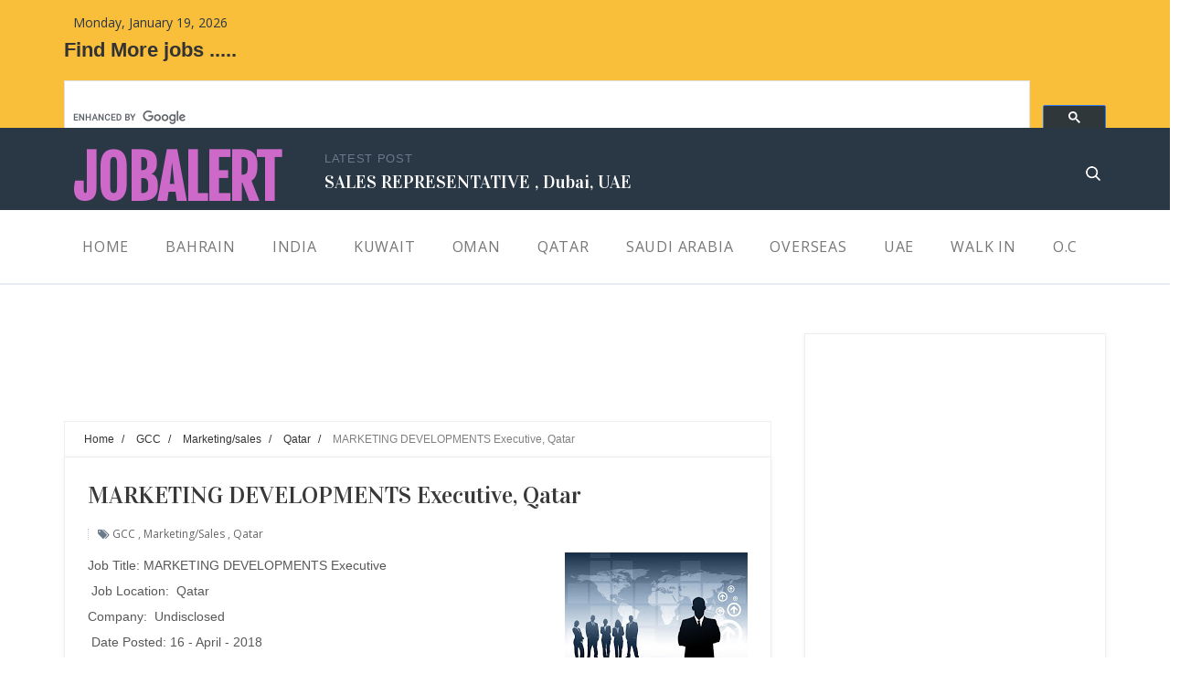

--- FILE ---
content_type: text/html; charset=UTF-8
request_url: http://www.jobalertindgulf.com/2018/04/marketing-developments-executive.html
body_size: 60008
content:
<!DOCTYPE html>
<html dir='ltr' xmlns='http://www.w3.org/1999/xhtml' xmlns:b='http://www.google.com/2005/gml/b' xmlns:data='http://www.google.com/2005/gml/data' xmlns:expr='http://www.google.com/2005/gml/expr'>
<head>
<link href='https://www.blogger.com/static/v1/widgets/335934321-css_bundle_v2.css' rel='stylesheet' type='text/css'/>
<script async='async' src='//pagead2.googlesyndication.com/pagead/js/adsbygoogle.js'></script>
<script async='async' custom-element='amp-auto-ads' src='https://cdn.ampproject.org/v0/amp-auto-ads-0.1.js'>
</script>
<script>
     (adsbygoogle = window.adsbygoogle || []).push({
          google_ad_client: "ca-pub-3949958626727426",
          enable_page_level_ads: true
     });
</script>
<!--[if lt IE 9]> <script src="http://html5shiv.googlecode.com/svn/trunk/html5.js"> </script> <![endif]-->
<meta content='width=device-width,initial-scale=1,minimum-scale=1,maximum-scale=1' name='viewport'/>
<meta content='text/html;charset=UTF-8' http-equiv='Content-Type'/>
<meta content='IE=edge,chrome=1' http-equiv='X-UA-Compatible'/>
<meta content='text/html; charset=UTF-8' http-equiv='Content-Type'/>
<meta content='blogger' name='generator'/>
<link href='http://www.jobalertindgulf.com/favicon.ico' rel='icon' type='image/x-icon'/>
<link href='http://www.jobalertindgulf.com/2018/04/marketing-developments-executive.html' rel='canonical'/>
<link rel="alternate" type="application/atom+xml" title="Jobalert - Atom" href="http://www.jobalertindgulf.com/feeds/posts/default" />
<link rel="alternate" type="application/rss+xml" title="Jobalert - RSS" href="http://www.jobalertindgulf.com/feeds/posts/default?alt=rss" />
<link rel="service.post" type="application/atom+xml" title="Jobalert - Atom" href="https://www.blogger.com/feeds/4251454519705005406/posts/default" />

<link rel="alternate" type="application/atom+xml" title="Jobalert - Atom" href="http://www.jobalertindgulf.com/feeds/7850375030908667090/comments/default" />
<!--Can't find substitution for tag [blog.ieCssRetrofitLinks]-->
<link href='https://blogger.googleusercontent.com/img/b/R29vZ2xl/AVvXsEgGG4y9iUwNtJ7Hv3-LDSFYs51jWxCAOpMBXIC0YKWZeAl-XBdajKXF0ioeEkfCkZKymGi7gySRzEGO8JHucwWNbDySQ4QIHqpGvLi-BhieuhRk0P93DdOjt6b99ufaci_0uGrXp23KCtnO/s1600/Jobalert%2524.jpg' rel='image_src'/>
<meta content='http://www.jobalertindgulf.com/2018/04/marketing-developments-executive.html' property='og:url'/>
<meta content='MARKETING DEVELOPMENTS Executive, Qatar' property='og:title'/>
<meta content=' Job Title: MARKETING DEVELOPMENTS Executive   Job Location:  Qatar  Company:  Undisclosed   Date Posted: 16 - April - 2018    Requirements:...' property='og:description'/>
<meta content='https://blogger.googleusercontent.com/img/b/R29vZ2xl/AVvXsEgGG4y9iUwNtJ7Hv3-LDSFYs51jWxCAOpMBXIC0YKWZeAl-XBdajKXF0ioeEkfCkZKymGi7gySRzEGO8JHucwWNbDySQ4QIHqpGvLi-BhieuhRk0P93DdOjt6b99ufaci_0uGrXp23KCtnO/w1200-h630-p-k-no-nu/Jobalert%2524.jpg' property='og:image'/>
<title>
MARKETING DEVELOPMENTS Executive, Qatar - Jobalert
</title>
<!-- Description and Keywords (start) -->
<meta content='YOUR KEYWORDS HERE' name='keywords'/>
<!-- Description and Keywords (end) -->
<meta content='MARKETING DEVELOPMENTS Executive, Qatar' property='og:title'/>
<meta content='http://www.jobalertindgulf.com/2018/04/marketing-developments-executive.html' property='og:url'/>
<meta content='article' property='og:type'/>
<meta content='https://blogger.googleusercontent.com/img/b/R29vZ2xl/AVvXsEgGG4y9iUwNtJ7Hv3-LDSFYs51jWxCAOpMBXIC0YKWZeAl-XBdajKXF0ioeEkfCkZKymGi7gySRzEGO8JHucwWNbDySQ4QIHqpGvLi-BhieuhRk0P93DdOjt6b99ufaci_0uGrXp23KCtnO/s1600/Jobalert%2524.jpg' property='og:image'/>
<meta content='Jobalert' property='og:site_name'/>
<meta content='http://www.jobalertindgulf.com/' name='twitter:domain'/>
<meta content='MARKETING DEVELOPMENTS Executive, Qatar' name='twitter:title'/>
<meta content='summary_large_image' name='twitter:card'/>
<meta content='https://blogger.googleusercontent.com/img/b/R29vZ2xl/AVvXsEgGG4y9iUwNtJ7Hv3-LDSFYs51jWxCAOpMBXIC0YKWZeAl-XBdajKXF0ioeEkfCkZKymGi7gySRzEGO8JHucwWNbDySQ4QIHqpGvLi-BhieuhRk0P93DdOjt6b99ufaci_0uGrXp23KCtnO/s1600/Jobalert%2524.jpg' name='twitter:image'/>
<meta content='MARKETING DEVELOPMENTS Executive, Qatar' name='twitter:title'/>
<!-- Social Media meta tag need customer customization -->
<meta content='Facebook App ID here' property='fb:app_id'/>
<meta content='Facebook Admin ID here' property='fb:admins'/>
<meta content='@username' name='twitter:site'/>
<meta content='@username' name='twitter:creator'/>
<link href='http://fonts.googleapis.com/css?family=Fjalla+One' rel='stylesheet' type='text/css'/>
<link href='https://maxcdn.bootstrapcdn.com/font-awesome/4.4.0/css/font-awesome.min.css' rel='stylesheet'/>
<link href='http://fonts.googleapis.com/css?family=Raleway:300,400,500,600' rel='stylesheet' type='text/css'/>
<link href='http://fonts.googleapis.com/css?family=Open+Sans:400,300,300italic,400italic,600,600italic,700,700italic,800,800italic' rel='stylesheet' type='text/css'/>
<link href='http://fonts.googleapis.com/css?family=Signika:400,300,600,700' rel='stylesheet' type='text/css'/>
<link href='https://fonts.googleapis.com/css?family=Vidaloka' rel='stylesheet' type='text/css'/>
<style id='page-skin-1' type='text/css'><!--
/*
-----------------------------------------------
Blogger Template Style
Name:        Blogus
Author :     http://www.themexpose.com
License:     Full Version
----------------------------------------------- */
/* Variable definitions
====================
<Variable name="maincolor" description="Main Color" type="color" default="#F9BF3B"/>
*/
html,body,div,span,applet,object,iframe,h1,h2,h3,h4,h5,h6,p,blockquote,pre,a,abbr,acronym,address,big,cite,code,del,dfn,em,img,ins,kbd,q,s,samp,small,strike,strong,sub,sup,tt,var,b,u,i,center,dl,dt,dd,ol,ul,li,fieldset,form,label,legend,table,caption,tbody,tfoot,thead,tr,th,td,article,aside,canvas,details,embed,figure,figcaption,footer,header,hgroup,menu,nav,output,ruby,section,summary,time,mark,audio,video{margin:0;padding:0;border:0;font-size:100%;font:inherit;vertical-align:baseline;}
/* HTML5 display-role reset for older browsers */
article,aside,details,figcaption,figure,footer,header,hgroup,menu,nav,section{display:block;}body{line-height:1;display:block;}*{margin:0;padding:0;}html{display:block;}ol,ul{list-style:none;}blockquote,q{quotes:none;}blockquote:before,blockquote:after,q:before,q:after{content:&#39;&#39;;content:none;}table{border-collapse:collapse;border-spacing:0;}
body#layout .widget-content {
border: 1px solid #CCC;
color: #666;
height: 3.3em;
line-height: 1em;
overflow: visible;
padding: 5px;
position: relative;
text-align: center;
}
body#layout #bottombar .left {
float: left;
width: 30%;
}
/* FRAMEWORK */
.navbar,.post-feeds,.feed-links{display:none;
}
.section,.widget{margin:0 0 0 0;padding:0 0 0 0;
}
strong,b{font-weight:bold;
}
cite,em,i{font-style:italic;
}
a:link{color:#383838;text-decoration:none;outline:none;transition:all 0.25s;-moz-transition:all 0.25s;-webkit-transition:all 0.25s;
}
a:visited{color:#333333;text-decoration:none;
}
a:hover{color:#f93a75;text-decoration:none;
}
a img{border:none;border-width:0;outline:none;
}
abbr,acronym{
}
sup,sub{vertical-align:baseline;position:relative;top:-.4em;font-size:86%;
}
sub{top:.4em;}small{font-size:86%;
}
kbd{font-size:80%;border:1px solid #999;padding:2px 5px;border-bottom-width:2px;border-radius:3px;
}
mark{background-color:#ffce00;color:black;
}
p,blockquote,pre,table,figure,hr,form,ol,ul,dl{margin:1.5em 0;
}
hr{height:1px;border:none;background-color:#666;
}
/* heading */
h1,h2,h3,h4,h5,h6{font-weight:bold;line-height:normal;margin:0 0 0.6em;
}
h1{font-size:200%
}
h2{font-size:180%
}
h3{font-size:160%
}
h4{font-size:140%
}
h5{font-size:120%
}
h6{font-size:100%
}
/* list */
ol,ul,dl{margin:.5em 0em .5em 3em
}
ol{list-style:decimal outside
}
ul{list-style:disc outside
}
li{margin:.5em 0
}
dt{font-weight:bold
}
dd{margin:0 0 .5em 2em
}
/* form */
input,button,select,textarea{font:inherit;font-size:100%;line-height:normal;vertical-align:baseline;
}
textarea{display:block;-webkit-box-sizing:border-box;-moz-box-sizing:border-box;box-sizing:border-box;
}
/* code blockquote */
pre,code{font-family:&quot;Courier New&quot;,Courier,Monospace;color:inherit;
}
pre{white-space:pre;word-wrap:normal;overflow:auto;
}
.post-body blockquote {
background: url(https://blogger.googleusercontent.com/img/b/R29vZ2xl/AVvXsEgpdashNo3J1XOhEP4khnz-qUkjzB-_1fUUlAJ3P3qN5h2qd1rE4TobfznsrLZCZzFG1dbR_zT_kCE2OhfMrXy6p0232NdGbhD70mHZYXOPyowLRdMEnq3aUusAa9OY4z1vUDzltyNmd1s8/s50/quote.png) no-repeat scroll left 18px transparent;
font-family: Monaco,Georgia,&quot;
font-size: 100%;
font-style: italic;
line-height: 22px;
margin: 20px 0 30px 20px;
min-height: 60px;
padding: 0 0 0 60px;
}
a.quickedit img {width:18px!important;height:18px!important;border:0!important;padding:0!important;}
a.quickedit {background:transparent!important;}
/* table */
.post-body table[border=&quot;1&quot;] th, .post-body table[border=&quot;1&quot;] td, .post-body table[border=&quot;1&quot;] caption{border:1px solid;padding:.2em .5em;text-align:left;vertical-align:top;
}
.post-body table.tr-caption-container {border:1px solid #e5e5e5;
}
.post-body th{font-weight:bold;
}
.post-body table[border=&quot;1&quot;] caption{border:none;font-style:italic;
}
.post-body table{
}
.post-body td, .post-body th{vertical-align:top;text-align:left;font-size:13px;padding:3px 5px;border:1px solid #e5e5e5;
}
.post-body th{background:#f0f0f0;
}
.post-body table.tr-caption-container td {border:none;padding:8px;
}
.post-body table.tr-caption-container, .post-body table.tr-caption-container img, .post-body img {max-width:100%;height:auto;
}
.post-body td.tr-caption {color:#666;font-size:80%;padding:0px 8px 8px !important;
}
img {
max-width:100%;
height:auto;
border:0;
}
table {
max-width:100%;
}
.clear {
clear:both;
}
.clear:after {
visibility:hidden;
display:block;
font-size:0;
content:" ";
clear:both;
height:0;
}
body#layout .containz {
width: 100%;
}
body#layout #mywrapper{
width: 60%;
float: left;
}
body#layout #post-wrapper {
width: 100%;
float: left;
}
body#layout div#main {
width: 100%;
}
body#layout #header-wrapper {
min-height: 0px;
margin-top: 70px;
}
body {
background: #fff none repeat scroll top left;
margin: 0 0 0 0;
padding: 0 0 0 0;
color: #333333;
font: normal normal 13px Arial, sans-serif;
text-align: left;
}
/* outer-wrapper */
#outer-wrapper {
background:#ffffff;
max-width:100%;
margin:0px auto;
overflow:hidden;
}
/* NAVIGATION MENU */
.top-menu {
font:normal normal 12px Arial, sans-serif;
margin:0 auto;
height:140px;
overflow:hidden;
padding: 0 28px;
background: #f9bf3b;
}
.top-menu1 {
font:normal normal 12px Arial, sans-serif;
margin:0 auto;
height:43px;
overflow:hidden;
padding: 11px 0px 0;
}
.menubar {
list-style-type:none;
margin:0 0 0 0;
padding:0 0 0 0;
}
.menubar li {
display:block;
float:left;
line-height:18px;
margin:0 0 0 0;
padding:0 0 0 0;
}
.menubar li a {
background: #fff;
color: #E0E0E0;
display: block;
padding: 0 12px;
}
.menubar li a:hover {
background:#FF6F69;
}
ul.socialbar {
height:38px;
margin:0 0 0 0;
padding:0 0;
float:right;
}
ul.socialbar li {
display:inline-block;
list-style-type:none;
float:right;
margin:0 0;
padding:0 0;
border-right:none;
}
/* HEADER WRAPPER */
#header-wrapper {
margin:0 auto;
overflow:hidden;
padding: 0 18px;
background: #2A3744;
height:90px;
}
.header {
float: left;
width: 25%;
height: 90px;
padding: 15px 0;
}
.col-md-8 {
position: relative;
width: 66.66666667%;
float: left;
}
.search-content {
background: #2A3744;
height: 95px;
position: absolute;
width: 100%;
padding-top: 20px;
visibility: hidden;
opacity: 0;
transition: .4s;
z-index: 999;
}
.search-content input, .search-content input:focus {
border: none;
outline: 0;
background: transparent;
padding: 0px 0;
color: #fff;
width: 100%;
font-size: 16px;
margin: 4px 0 0;
box-shadow: none;
}
.search-content input.search-submit {
display: none;
}
.top-post {
padding: 24px 0 0;
}
.top-post a {
color: #fff;
font-weight: 500;
line-height: 1.1;
}
.top-post span {
font-size: 13px;
line-height: 20px;
letter-spacing: 0.05em;
text-transform: uppercase;
color: #6a7a89;
margin: 0 0 3px;
display: table;
}
.top-post h4 {
margin: 0;
font-size: 20px;
color: #fff;
font-family: 'Vidaloka', serif;
}
.col-md-1 {
width: 8.33333333%;
float: left;
}
.search-trigger {
float: right;
margin: 42px 15px 0 0;
}
.search-trigger img {
cursor: pointer;
}
.header h1.title::first-letter {
color: #FF6F69;
}
div#header-inner {
margin-left: 10px;
}
.header h1.title,.header p.title {
font:normal bold 64px Fjalla One, Arial, Helvetica, sans-serif;
margin:0 0 0 0;
text-transform:uppercase;
color: #666;
}
.header .description {
color:#555555;
}
.header a {
color:#cd69c9;
}
.header a:hover {
color:#999;
}
.header img {
display:block;
padding: 14px 0 39px;
}
.header-right {
float: right;
padding: 0;
overflow: hidden;
margin: 27px 0px 0 0;
width: 72.8%;
max-width: 728px;
max-height: 90px;
}
.Label li{    position: relative;
padding: 10px 20px 10px 5px !important;
list-style: disc;
display: block;
border-bottom: 1px solid #eee;}
.Label li a{color: rgba(0,0,0,.8);
font-weight: 700;
font-size: 14px;
transition: all .3s;}
.Label li:hover:before{color:#333;}
.Label li span{border:1px solid rgba(0,0,0,.1);padding:0 6px;display:block;line-height:20px;position:absolute;right:15px;top:10px;border-radius:200px;font-size:11px;margin-top:2px}
#mydate {
color: #2A3744;
float: left;
font: 14px open sans;
padding: 15px 10px;
}
#mydate a {
background: none repeat scroll 0 0 #333333;
color: #ffffff;
font-family: sans-serif;
font-weight: bolder;
padding: 13px 16px 16px;
}
div#top-social {
float: right;
}
#top-social a{
font-size:17px;
margin-left:15px;
line-height:52px;
color:#2A3744;
-webkit-transition: all 0.2s linear;
-moz-transition: all 0.2s linear;
-ms-transition: all 0.2s linear;
-o-transition: all 0.2s linear;
transition: all 0.2s linear;
}
span.smg-label {
display: none;
}
.header-right img {
display:block;
}
#nav {
background: #fff;
border-bottom: 2px solid #e9edf1;
border-radius: 0px;
height: 80px;
margin: 0;
z-index: 99;
line-height: 80px;
}
.menubar2 {
list-style: none;
margin:0 0 0 0;
*zoom: 1;
float:left;
}
.menubar2:before,
.menubar2:after {
content: " ";
display: table;
}
.menubar2:after {
clear: both;
}
.menubar2 ul {
list-style: none;
margin:0 0 0 0;
width:12em;
}
.menubar2 a {
display:block;
padding:0 20px;
}
.menubar2 li {
position: relative;
margin:0 0;
}
.menubar2 > li {
float: left;
}
.menubar2 > li > a {
display: block;
height: 80px;
line-height: 80px;
font-size: 16px;
text-transform: uppercase;
letter-spacing: 0.05em;
color: #777;
font-family: Open Sans,'Helvetica Neue',Arial,sans-serif;
}
.menubar2 li ul {
background: #fff;
display:block;
position:absolute;
left:0;
z-index:10;
visibility:hidden;
opacity:0;
-webkit-transition:all .25s ease-out;
-moz-transition:all .25s ease-out;
-ms-transition:all .25s ease-out;
-o-transition:all .25s ease-out;
transition:all .25s ease-out;
background-clip: padding-box;
background-color: #fff;
border: 1px solid rgba(0, 0, 0, 0.15);
border-radius: 4px;
box-shadow: 0 6px 12px rgba(0, 0, 0, 0.176);
font-size: 14px;
left: 0;
list-style: outside none none;
margin: 2px 0 0;
min-width: 160px;
padding: 5px 0;
position: absolute;
text-align: left;
top: 100%;
z-index: 1000;
}
.menubar2 li li ul {
left:100%;
top:-1px;
}
.menubar2 > li.hover > ul {
visibility:visible;
opacity:10;
}
.menubar2 li li.hover ul {
visibility:visible;
opacity:10;
}
.menubar2 li li a {
display: block;
color: #666;
font-family: sans-serif;
position: relative;
z-index: 100;
line-height: 32px;
}
.menubar2 li li a:hover {
color:#878787;
}
.menubar2 li li li a {
color: #e0dfdf;
font-family: 'Droid Sans', sans-serif;
text-shadow: 0 1px 1px #4B4B4B;
z-index:20;
}
i.fa.fa-home {
font-size: 25px;
padding: 12px 5px;
}
/* CONTENT WRAPPER */
#content-wrapper {
background-color:transparent;
margin: 0 auto;
padding: 15px 28px 0;
word-wrap:break-word;
}
div#featured-posts-section {
max-height: 342px;
overflow: hidden;
}
.largebanner {
background:#fff;
border-right:1px solid #e5e5e5;
border-bottom:1px solid #e5e5e5;
border-left:1px solid #e5e5e5;
}
.largebanner .widget {
padding:15px 14px;
overflow:hidden;
}
.largebanner img, .largebanner iframe{
display:block;
max-width:100%;
border:none;
overflow:hidden;
}
/* POST WRAPPER */
#post-wrapper {
background:transparent;
float:left;
width:790px;
max-width:790px;
margin:0 0 10px;
margin-top: -25px;
}
.post-container {
padding:15px 0px 0 0;
}
.alert-message{position:relative;display:block;background-color:#f7f8fa;padding:20px;margin:20px 0;border-radius:2px;color:#39484d;}
.alert-message p{margin:0!important;padding:0;line-height:22px;font-size:13px;color:#39484d}
.alert-message span{font-size:14px!important}
.alert-message i{font-size:22px;text-align:left;display:inline-block;
position:absolute;right:0;top:0;padding:20px;opacity:0.8;}
.alert-message.success{background-color:#30C6E8;color:#fff}
.alert-message.success a,.alert-message.success span{color:#fff}
.alert-message.alert{background-color:#4B6397;color:#fff}
.alert-message.alert a,.alert-message.alert span{color:#fff}
.alert-message.warning{background-color:#F1BE6B;color:#fff}
.alert-message.warning a,.alert-message.warning span{color:#fff}
.alert-message.error{background-color:#D95447;color:#fff}
.alert-message.error a,.alert-message.error span{color:#fff}
.breadcrumbs {    font-size: 90%;
height: 16px;
margin-top: 1px;
overflow: hidden;
padding: 11px;
border-top: 1px solid #eee;
border-left: 1px solid #eee;
border-right: 1px solid #eee;}
.breadcrumbs > span {padding: 10px 5px 10px 10px;}
.breadcrumbs > span:last-child {background: none repeat scroll 0 0 transparent;color: #808080;}
.breadcrumbs a {color: #333333;}
.post {
background: #ffffff;
margin: 0 0 15px;
padding: 25px;
padding-bottom: 30px;
background: #ffffff;
border: 1px solid #eee;
box-shadow: 0 1px 5px #efefef;
}
.post-body {
display: block;
margin: 0 0 0 0;
font-size: 14px;
line-height: 28px;
color: #585858;
}
h2.post-title, h1.post-title {
color: #222;
margin: 0 0 15px 0;
font-size: 24px;
line-height: 1.3;
font-family: 'Vidaloka', serif;
font-weight: 400;
margin-bottom: 10px;
}
h2.post-title a, h1.post-title a, h2.post-title, h1.post-title {
color:#383838;
}
h2.post-title a:hover, h1.post-title a:hover {
color:#f93a75;
}
.img-thumbnail {
background:#fbfbfb url(https://blogger.googleusercontent.com/img/b/R29vZ2xl/AVvXsEhK6KALhdfa6rvrPztHVV2OlT5uEm5Mlz7oue8y6WajIEmApiv90Q-vSS5vvZtn_klH7b8dwXJclvcJWFABIN4aCqwl_pltdLtPSYjphoJ0NCw9EulxPrBkghpKmrX349glxvewWYRPvK4X/w200-c-h140/no-image.png) no-repeat center center;
position:relative;
float:left;
width:260px;
height:220px;
margin:0 30px 0 0;
}
.img-thumbnail img {
width:260px;
height:220px;
object-fit: cover;
}
span.rollover {
}
span.rollover:before {
content:"";
position: absolute;
width:24px;
height:24px;
margin:-12px;
top:50%;
left:50%;
}
span.rollover:hover {
opacity: .7;
-o-transition:all 1s;
-moz-transition:all 1s;
-webkit-transition:all 1s;
}
.post-info {
background: transparent;
padding: 5px 0 10px;
font-size: 12px;
font-weight: 400;
line-height: 21px;
text-transform: uppercase;
color: #6a7a89;
text-transform: capitalize;
font-family: Open Sans,'Helvetica Neue',Arial,sans-serif;
}
.post-info i {
border-left: 1px dotted rgba(0,0,0,0.2);
padding-left: 10px;
}
.post-info a {
display:inline-block;
color:#666666;
}
.author-info, .time-info, .comment-info, .label-info, .review-info {
margin-right:7px;
display:inline;
}
a.readmore {
display: inline-block;
color: #555;
font-size: 13px;
margin-top: 15px;
}
/* Page Navigation */
.pagenavi {
clear: both;
margin: 40px 0 20px;
text-align: center;
font-size: 14px;
font-weight: bold;
padding: 20px;
text-transform: uppercase;
border: 1px solid #eee;
box-shadow: 0 1px 5px #efefef;
}
.pagenavi span,.pagenavi a {
padding: 6px 15px 6px 15px;
margin-right:3px;
display:inline-block;
color:#666;
background: none repeat scroll 0 0 transparent;
border: 1px solid #eee;
box-shadow: 0 1px 0px #efefef;
}
.pagenavi .current, .pagenavi .pages, .pagenavi a:hover {
border: 1px solid $(readmore.hover.color);
}
.pagenavi .pages {
display:none;
}
/* SIDEBAR WRAPPER */
#sidebar-wrapper {
background:transparent;
float:right;
width:35%;
max-width:330px;
margin:15px auto 0;
}
.sidebar-container {
padding:0px 0;
}
.sidebar h2, .panel h2 {
display: block;
font-family: open sans;
line-height: 22px;
color: #222;
padding-bottom: 15px;
margin-bottom: 20px;
font-weight: 400;
text-align: center;
text-transform: uppercase;
font-size: 18px;
}
#sidebar1 h2 span,#sidebar h2 span{
}
.sidebar h2 span {
padding-bottom: 11px;
border-bottom: 3px #444 solid;
}
#bottombar h2 span {
border-bottom: 2px solid #f93a75;
bottom: -2px;
padding: 6px;
color: #666;
}
div#comments {
padding: 25px;
padding-bottom: 30px;
background: #ffffff;
border: 1px solid #eee;
box-shadow: 0 1px 5px #efefef;
}
.sidebar h2:after, .panel h2:after {
content: " ";
width:90px;
height: 0px;
position: absolute;
left: 0;
bottom: -2px;
}
.sidebar .widget {
margin:30px 0 15px;
border: 1px solid #eee;
padding: 30px;
box-shadow: 0 1px 5px #efefef;
}
.sidebar ul, .sidebar ol {
list-style-type:none;
margin:0 0 0 0;
padding:0 0 0 0;
}
.sidebar li {
margin:5px 0;
padding:0 0 0 0;
}
/* Recent Post */
.recent-post-title {
margin:0 0 15px;
padding:0;
position:relative;
}
div.recent-post-title:after {
}
.containz {
width: 1140px;
margin: 0 auto;
}
.recent-post-title h2 {
display: block;
font-family: 'Raleway',sans-serif;
font-weight: 500;
font-size: 24px;
line-height: 24px;
padding: 0 0 13px 0px;
margin: 6px 0 5px 0;
border-bottom: 3px #f93a75 solid;
color: #222;
}
.recent-post-title h2 span{padding-bottom: 11px;
border-bottom: 3px #444 solid;}
.recent-post-title h2 a {
color:#474747;
}
.stylebox {
float:left;
width:50%;
margin:0 0;
}
.stylebox .widget {
padding:0 15px 15px 0;
}
.stylebox .widget-content {
background:#ffffff;
}
.stylebox ul {
list-style-type:none;
margin:0 0 0 0;
padding:0 0 0 0;
}
.stylebox1 {
float:left;
width:98%;
margin:0 0;
}
.stylebox1 .widget {
padding:0 0px 15px 0;
}
.stylebox1 .widget-content {
background:#ffffff;
}
.stylebox1  ul {
list-style-type:none;
margin:0 0 0 0;
padding:0 0 0 0;
}
/* Recent Post */
ul.xpose_thumbs {
margin:0 0 0 0;
}
ul.xpose_thumbs li {
font-size:12px;
min-height:68px;
margin:0 0 8px;
padding:0 0 8px;
border-bottom:1px dotted #e5e5e5;
}
ul.xpose_thumbs .xpose_thumb {
position:relative;
background:#fbfbfb;
margin:3px 0 10px 0;
width:100%;
height:50px;
padding-bottom:46%;
overflow:hidden;
}
ul.xpose_thumbs .xpose_thumb img {
height:auto;
width:100%;
}
ul.xpose_thumbs1 {
margin:0 0 0 0;
width:65%;
float:left;
}
ul.xpose_thumbs1 li {
font-size:12px;
min-height:68px;
margin:0 0 8px;
padding:0 0 8px;
border-bottom:1px dotted #e5e5e5;
}
ul.xpose_thumbs1 .xpose_thumb {
position:relative;
background:#fbfbfb;
margin:3px 0 10px 0;
width:100%;
height:62px;
padding-bottom:46%;
overflow:hidden;
}
ul.xpose_thumbs1 .xpose_thumb img {
height:auto;
width:100%;
}
ul.xpose_thumbs2 {
font-size:13px;
}
ul.xpose_thumbs2 li {
padding:0 0;
min-height:106px;
font-size:11px;
margin: 0 0 8px;
padding: 0 0 8px;
border-bottom:1px dotted #e5e5e5;
}
ul.xpose_thumbs2 .xpose_thumb2 {
background:#fbfbfb;
float:left;
margin:3px 8px 0 0;
height:100px;
width:100px;
}
ul.xpose_thumbs2 .xpose_thumb2 img {
height:100px;
width:100px;
}
span.xpose_title {
font-family: "Raleway",Helvetica,Arial,sans-serif;
font-size: 22px;
line-height: 24px;
font-weight: 500;
color: #222;
margin: 0 0 15px 0;
}
span.xpose_title2 {
font-size:16px;
}
span.xpose_title_big {
font-family: "Raleway",Helvetica,Arial,sans-serif;
font-size: 36px;
line-height: 40px;
font-weight: 400;
color: #222;
margin: 0 0 30px 0;
}
span.xpose_title22 {
font-size: 18px;
line-height: 24px;
font-weight: 500;
color: #222;
margin: 0 0 0 0;
}
span.rp_summary {
display: block;
margin: 0 0 0 0;
font-size: 16px;
line-height: 28px;
color: #585858;
}
span.xpose_meta {
background: transparent;
display: block;
font-size: 11px;
color: #aaa;
color: #aaa !important;
margin: 0px 0 0px 0;
font-size: 13px;
font-weight: 400;
line-height: 21px;
text-transform: uppercase;
}
span.xpose_meta a {
color: #aaa !important;
display: inline-block;
margin: 10px 0 10px 0;
font-size: 13px;
font-weight: 400;
line-height: 21px;
color: #c4c4c4;
text-transform: uppercase;
}
span.xpose_meta_date, span.xpose_meta_comment, span.xpose_meta_more  {
display:inline-block;
margin-right:8px;
}
span.xpose_meta_date:before {
content: "\f073";
font-family: FontAwesome;
font-style: normal;
font-weight: normal;
text-decoration: inherit;
padding-right:4px;
}
span.xpose_meta_comment:before  {
content: "\f086";
font-family: FontAwesome;
font-style: normal;
font-weight: normal;
text-decoration: inherit;
padding-right:4px;
}
span.xpose_meta_more:before {
content: "\f0a9";
font-family: FontAwesome;
font-style: normal;
font-weight: normal;
text-decoration: inherit;
padding-right:4px;
}
ul.xpose_thumbs2 li a:hover, ul.xpose_thumbs li a:hover {
color:#f93a75;
}
ul.xpose_thumbs22 {
font-size:13px;
width:32%;
float:right;
}
ul.xpose_thumbs22 li {
padding:0 0;
min-height:66px;
font-size:11px;
margin: 0 0 8px;
padding: 0 0 3px;
border-bottom:1px dotted #e5e5e5;
}
ul.xpose_thumbs22 .xpose_thumb2 {
background: #fbfbfb;
float: left;
margin: 3px 8px 6px 0;
height: 140px;
width: 245px;
}
ul.xpose_thumbs22 .xpose_thumb2 img {
height:140px;
width:245px;
}
span.xpose_title {
font-family: "Raleway",Helvetica,Arial,sans-serif;
font-size: 22px;
line-height: 24px;
font-weight: 500;
color: #222;
margin: 0 0 15px 0;
}
span.xpose_title2 {
font-size:16px;
}
span.rp_summary {
display: block;
margin: 0 0 0 0;
font-size: 16px;
line-height: 28px;
color: #585858;
}
span.xpose_meta {
background: transparent;
display: block;
font-size: 11px;
color: #aaa;
color: #aaa !important;
margin: 0px 0 0px 0;
font-size: 13px;
font-weight: 400;
line-height: 21px;
text-transform: uppercase;
}
span.xpose_meta a {
color: #aaa !important;
display: inline-block;
margin: 10px 0 10px 0;
font-size: 13px;
font-weight: 400;
line-height: 21px;
color: #c4c4c4;
text-transform: uppercase;
}
span.xpose_meta_date, span.xpose_meta_comment, span.xpose_meta_more  {
display:inline-block;
margin-right:8px;
}
span.xpose_meta_date:before {
content: "\f073";
font-family: FontAwesome;
font-style: normal;
font-weight: normal;
text-decoration: inherit;
padding-right:4px;
}
span.xpose_meta_comment:before  {
content: "\f086";
font-family: FontAwesome;
font-style: normal;
font-weight: normal;
text-decoration: inherit;
padding-right:4px;
}
span.xpose_meta_more:before {
content: "\f0a9";
font-family: FontAwesome;
font-style: normal;
font-weight: normal;
text-decoration: inherit;
padding-right:4px;
}
ul.xpose_thumbs22 li a:hover, ul.xpose_thumbs li a:hover {
color:#f93a75;
}
/* BOTTOMBAR */
#bottombar {
background:#fff;
overflow:hidden;
padding:45px 28px;
color:#dddddd;
}
#bottombar .left {
float:left;
width:34%;
}
#bottombar .center {
float:left;
width:34%;
}
#bottombar .right {
float:right;
width:32%;
}
#bottombar .left .widget, #bottombar .center .widget {
margin:0 15px 15px 0;
}
#bottombar .right .widget {
margin:0 0 15px 0;
}
#bottombar h2 {
font-family: open sans;
line-height: 22px;
color: #222;
padding-bottom: 15px;
font-weight: 400;
text-align: center;
text-transform: uppercase;
font-size: 18px;
}
#bottombar .widget h2:after {
content: '';
display: inline-block;
left: 0px;
width: 100%;
height: 1px;
border: 1px solid rgba(0,0,0,0.08);
border-left: none;
border-right: none;
}
#bottombar ul, #bottombar ol {
list-style-type:none;
margin:0 0 0 0;
padding:0 0 0 0;
}
#bottombar li {
margin:5px 0;
padding:0 0 0 0;
}
#bottombar ul li:before {
color:#eeeeee !important;
}
#bottombar a {
color:#333;
}
#bottombar a:hover {
color:#666;
}
/* FOOTER */
#footer-wrapper {
background:#fff;
margin:0 auto;
padding:8px 20px;
overflow:hidden;
color:#eeeeee;
font-size:12px;
border-top: 1px solid #eee;
}
.footer-left {
float:left;
margin:10px;
margin-top: 32px;
color: #626262;
}
.footer-left a span:hover {
color:#FF6F69;
}
.footer-right {
float:right;
margin:10px;
color: #949494;
}
#footer-wrapper a {
color:#646464;
}
#footer-wrapper a:hover {
color:#333;
}
/* CUSTOM WIDGET */
.widget ul {
line-height:1.4em;
}
/* Tab Menu */
.set, .panel {
margin: 0 0;
}
.tabs .panel {
padding:0 0;
}
.tabs-menu {
border-bottom:3px solid #E73138;
padding: 0 0;
margin:0 0;
}
.tabs-menu li {
font:normal bold 12px Arial, sans-serif;
display: inline-block;
*display: inline;
zoom: 1;
margin: 0 3px 0 0;
padding:10px;
background:#fff;
border:1px solid #e5e5e5;
border-bottom:none !important;
color:#333333;
cursor:pointer;
position:relative;
}
.tabs-menu .active-tab {
background:#E73138;
border:1px solid #E73138;
border-bottom:none !important;
color:#fff;
}
.tabs-content {
padding:10px 0;
}
.tabs-content .widget li {
float:none !important;
margin:5px 0;
}
.tabs-content .widget ul {
overflow:visible;
}
/* Custom CSS for Blogger Popular Post Widget */
.PopularPosts ul,
.PopularPosts li,
.PopularPosts li img,
.PopularPosts li a,
.PopularPosts li a img {
margin:0 0;
padding:0 0;
list-style:none;
border:none;
background:none;
outline:none;
}
.PopularPosts ul {
margin:.5em 0;
list-style:none;
color:black;
counter-reset:num;
}
.PopularPosts ul li img {
display: block;
margin: 0 1em 0 0;
width: 75px;
height: 75px;
float: left;
border-radius: 50%;
}
.PopularPosts ul li {
margin:0 10% .4em 0 !important;
padding:.5em 0 .5em 0 !important;
counter-increment:num;
position:relative;
}
.PopularPosts ul li:before,
.PopularPosts ul li .item-title a, .PopularPosts ul li a {
font-weight:bold;
color:#3a3a3a !important;
text-decoration:none;
}
.PopularPosts .item-title {
padding-bottom: .2em;
padding-top: 0px;
padding-left: 0px;
}
/* Set color and level */
.PopularPosts ul li {margin-right:1% !important}
.PopularPosts .item-thumbnail {
margin:0 0 0 0;
}
.PopularPosts .item-snippet {
font-size:11.5px;
color: #5C5C5C;
}
.profile-img{
display:inline;
opaciry:10;
margin:0 6px 3px 0;
}
/* back to top */
#back-to-top {
background:#353738;
color:#ffffff;
padding:8px 10px;
font-size:24px;
border: 1px solid #4b4b4b;
}
.back-to-top {
position:fixed !important;
position:absolute;
bottom:20px;
right:20px;
z-index:999;
}
/* ==== Related Post Widget Start ==== */
#related-posts h2 > span{
}
#related-posts{
float:left;
width:100%;
margin-bottom:40px;
}
#related-posts h2{
padding: 4px 0;
font: normal normal 18px Oswald;
text-transform: uppercase;
font: normal bold 15px Arial, sans-serif;
text-align: left;
color: #474747;
margin-bottom: 5px;
}
#related-posts a {
width: 240px;
text-decoration: none;
float: left;
}
#related-posts #r-title {
width: 100%;
padding: 9px 0px 20px;
color: #FFF;
height: 25px;
text-align: left;
margin: -63px 0px 0px;
font: 12px;
background: #111 none repeat scroll 0% 0%;
opacity: 0.7;
line-height: 1.3em;
}
#related-posts h8 {
padding-left: 14px;
display: inline-block;
}
#related-posts .related_img {
padding:0px;
width:100%;
height:160px;
}
#related-posts .related_img:hover{
opacity:.7;
filter:alpha(opacity=70);
-moz-opacity:.7;
-khtml-opacity:.7;
}
/* share buttons */
.share-buttons-box {
height: 67px;
background: url(https://blogger.googleusercontent.com/img/b/R29vZ2xl/AVvXsEiCb5PP_Yw_BahHQ_NKlzznwh22w4OmplK0Rnz02Qvch10SzzBiICX8TxWDUYX_AUinkmLwOScMNmF7kGShHW42fjZs2hRnZMo6zyPGPbNBInxLDF1yCT1pgFYagjPoPlBbWR04v7_jBxAw/s1600/share.png) no-repeat 330px 10px;
margin:20px 0 15px;
overflow:hidden;
}
.share-buttons {
margin:0 0;
height:67px;
float:left;
}
.share-buttons .share {
float:left;
margin-right:10px;
display:inline-block;
}
/* error and search */
.status-msg-wrap {
font-size:120%;
font-weight:bold;
width:100%;
margin:20px auto;
}
.status-msg-body {
padding:20px 2%;
width:96%;
}
.status-msg-border {
border:1px solid #e5e5e5;
opacity:10;
width:auto;
}
.status-msg-bg {
background-color:#ffffff;
}
.status-msg-hidden {
padding:20px 2%;
}
#ArchiveList ul li:before {
content:"" !important;
padding-right:0px !important;
}
/* facebook comments */
.fb-comments{width: 100% !important;}
.fb-comments iframe[style]{width: 100% !important;}
.fb-like-box{width: 100% !important;}
.fb-like-box iframe[style]{width: 100% !important;}
.fb-comments span{width: 100% !important;}
.fb-comments iframe span[style]{width: 100% !important;}
.fb-like-box span{width: 100% !important;}
.fb-like-box iframe span[style]{width: 100% !important;
}
.rich-snippet {
padding:10px;
margin:15px 0 0;
border:3px solid #eee;
font-size:12px;
}
/*-------sidebar----------------*/
.sidebar-narrow{margin:0}
#sidebar-narrow .widget{margin-bottom:30px;}
#sidebar-narrow{float:right;width:160px;margin-right: 14px;
border-right: 1px solid #eaeaea;
border-left: 1px solid #eaeaea;
padding: 16px 10px 0 15px;}
div#main {
width: 98%;
margin-top: 25px;
}
div#mywrapper {
float: left;
width: 694px;
}
#sidebartab {
margin-bottom: 15px;
margin-top: -20px;
}
.tab-widget-menu {
height: 46px;
margin: 0;
padding: 8px 0 0 2px;
}
#sidebartab .widget {
margin-bottom: 0;
padding-bottom: 0;
}
#sidebartab .h2title {
display: none;
}
#sidebartab .h2titlesmall {
display: none;
}
#sidebartab .widget-content {
box-shadow: none;
-moz-box-shadow: none;
-webkit-box-shadow: none;
border: 0;
}
.tab-widget-menu ul, .tab-widget-menu li {
list-style: none;
padding: 0;
margin: 0;
}
.tab-widget-menu li {
background: #333;
bottom: -2px;
color: #FFF;
cursor: pointer;
float: left;
height: 38px;
line-height: 38px;
margin: -2px 0px 0 0px;
padding: 0;
position: relative;
text-align: center;
width: 33.3%;
z-index: 2;
}
.tab-widget-menu li.selected {
background: #f93a75;
border-width: 1px 1px 3px;
color: #FFF;
margin-top: -2px;
}
#sidebartab .h2title, #sidebartab h2 {
display: none;
}
#sidebartab .h2titlesmall, #sidebartab h2 {
display: none;
}
#sidebartab .widget-content img {
padding: 2px;
border: 1px solid lightGrey;
width: 100px;
height: 100px;
}
#sidebartab .popular-posts li {
background: none repeat scroll 0 0 transparent;
border-bottom: 1px solid #E9E9E9;
overflow: hidden;
padding: 10px 0;
}
.PopularPosts img:hover, #sidebartab .widget-content img:hover {
-khtml-opacity: 0.4;
-moz-opacity: 0.4;
opacity: 0.4;
}
#sidebarlab .sidebar li a:hover {
color: #fff;
background: #222;
}
.PopularPosts a {font-weight:bold;}
.tagcloud a {
background: #e4e4e4;
color: #888;
display: block;
float: left;
font-size: 14px!important;
line-height: 12px;
margin: 0 2px 2px 0;
padding: 12px 17px;
}
.cloud-label-widget-content {display:inline-block;text-align:left;}
.cloud-label-widget-content .label-size{display:inline-block;float:left;font-size:11px;line-height:normal;margin:0 5px 5px 0;opacity:1}
.cloud-label-widget-content .label-size a{     background: #30373B;
color: #fff!important;
float: left;
border: 1px solid #30373B;
font-weight: 700;
line-height: 100%;
margin: 0;
padding: 9px 10px;
text-transform: uppercase;
transition: all .6s;}
.cloud-label-widget-content .label-size a:hover,.cloud-label-widget-content .label-size a:active {background:#fff;color:#F86E7D;}
.cloud-label-widget-content .label-size .label-count{background:#F86E7D;color:#fff;white-space:nowrap;display:inline-block;padding:6px 8px;margin-left:-3px;line-height:normal;border-radius:0 2px 2px 0}
.showpageArea a {
clear:both;
margin:-5px 0 10px;
text-align:center;
font-size:11px;
font-weight:bold;
text-transform:uppercase;
}
.showpageNum a {
padding:6px 10px;
margin-right:3px;
display:inline-block;
color:#333333;
background-color:#ffffff;
border: 1px solid #dddddd;
}
.showpageNum a:hover {
border: 1px solid #aaaaaa;
}
.showpagePoint {
padding:6px 10px;
margin-right:3px;
display:inline-block;
color:#333333;
background-color:#ffffff;
border: 1px solid #aaaaaa;
}
.showpageOf {
display:none;
}
.showpage a {
padding:6px 10px;
margin-right:3px;
display:inline-block;
color:#333333;
background-color:#ffffff;
border: 1px solid #dddddd;
}
.showpage a:hover {
border: 1px solid #aaaaaa;
}
.showpageNum a:link,.showpage a:link {
text-decoration:none;
color:#666;
}
.button {
text-align: center;
width: 100%;
margin: 10px 0;
padding: 0;
font-size: 14px;
font-family: 'Tahoma', Geneva, Sans-serif;
color: #fff;
margin-left: 0em !important;
}
.button ul {
margin: 0;
padding: 0;
}
.button li {
display: inline-block;
margin: 10px 0;
padding: 0;
}
#Attribution1 {
height:0px;
visibility:hidden;
display:none
}
.author-avatar img{border:1px solid #ccc;padding:4px;background:#fff;float:left;margin:0 10px 5px 0;border:50%;}
#author-box h3 {
padding-bottom: 5px;
font-size: 16px;
color:#222;
font-family: Arial,Georgia,serif;
}
.block-head h3:after {
content: '';
display: inline-block;
left: 0px;
width: 100%;
height: 1px;
border: 1px solid rgba(0,0,0,0.08);
border-left: none;
border-right: none;
}
div#related-posts h2:after {
content: '';
display: inline-block;
left: 0px;
width: 100%;
height: 1px;
border: 1px solid rgba(0,0,0,0.08);
border-left: none;
border-right: none;
}
/* Search Box
----------------------------------------------- */
#searchformfix
{
float:right;
overflow:hidden;
position:relative;
margin-right: 20px;
margin-top: 6px;
}
#searchform
{
margin:7px 0 0;
padding:0;
}
#searchform fieldset
{
padding:0;
border:none;
margin:0;
}
#searchform input[type="text"]{
background:#fff; border:none;
float:left; padding:0px 10px 0px 15px;
margin:0px; width:150px; height:34px;
line-height:34px;
transition:all 600ms cubic-bezier(0.215,0.61,0.355,1) 0s;
-moz-transition:all 300ms cubic-bezier(0.215,0.61,0.355,1) 0s;
-webkit-transition:all 600ms cubic-bezier(0.215,0.61,0.355,1) 0s;
-o-transition:all 600ms cubic-bezier(0.215,0.61,0.355,1) 0s; color:#585858}
#searchform input[type=text]:hover,#searchform input[type=text]:focus
{
width:200px;
}
#searchform input[type=submit]
{
background:url(https://blogger.googleusercontent.com/img/b/R29vZ2xl/AVvXsEjSYJQ7KFwDEdJLOs5LKOcPu7EK-ENvj_emFooWVS26LsgBtC0zkZOTUAFpl13bDd1QZr2dVjP2XSNIfWAzN1qnQpixx_NBMhNhQrzMbwhE6xNp_TJ5wFE-jlVb3gZkesEc2y6DQm2uFACA/s1600/icon-search.png) center 9px no-repeat;
cursor:pointer;
margin:0;
padding:0;
width:37px;
height:34px;
line-height:34px;
background-color: #FF6F69;
border: none;
}
input[type=submit]
{
padding:4px 17px;
color:#ffffcolor:#585858;
text-transform:uppercase;
border:none;
font-size:20px;
background:url(gradient.png) bottom repeat-x;
cursor:pointer;
margin-top:10px;
float:left;
overflow:visible;
transition:all .3s linear;
-moz-transition:all .3s linear;
-o-transition:all .3s linear;
-webkit-transition:all .3s linear;
}
#searchform input[type=submit]:hover
{
background-color:#333;
}
.selectnav {
display:none;
}
/*---Flicker Image Gallery-----*/
.flickr_plugin {
width: 100%;
}
.flickr_badge_image {
float: left;
height: 75px;
margin: 8px 5px 0px 5px;
width: 75px;
}
.flickr_badge_image a {
display: block;
}
.flickr_badge_image a img {
display: block;
width: 100%;
height: auto;
-webkit-transition: opacity 100ms linear;
-moz-transition: opacity 100ms linear;
-ms-transition: opacity 100ms linear;
-o-transition: opacity 100ms linear;
transition: opacity 100ms linear;
}
.flickr_badge_image a img:hover {
opacity: .5;
}
div#act {
display: none;
}
#sidebar-narrow .list-label-widget-content li:before {
content: "\f013";
font-family: fontawesome;
margin-right: 5px;
}
#sidebar-narrow .list-label-widget-content li {
display: block;
padding: 0 0 8px 0;
position: relative;
}
#sidebar-narrow .list-label-widget-content li a {
color: #555555;
font-size: 13px;
font-weight: normal;
}
#sidebar-narrow .list-label-widget-content li a:first-child {
text-transform: capitalize;
}
#sidebar-narrow .list-label-widget-content li a:hover {
text-decoration: underline;
}
#sidebar-narrow .list-label-widget-content li span:last-child {
color: #949494;
font-size: 12px;
font-weight: bold;
position: absolute;
right: 0;
top: 0;
}
#sidebar-narrow .list-label-widget-content li:hover span:last-child {
text-decoration: underline;
}
/***** Social link*****/
ul.socialbar li,ul.socialbar li{
float: left;
margin-right: 0px;
margin-bottom:0px;
padding: 0px;
display:block;
width: auto;
}
ul.socialbar li a, ul.socialbar li a, a.soc-follow {
display: block;
float: left;
margin: 0;
padding: 0;
width: 40px;
height: 43px;
margin-bottom:2px;
text-indent: -9999px;
-webkit-transition: all 0.3s ease 0s;
-moz-transition: all 0.3s ease 0s;
-ms-transition: all 0.3s ease 0s;
-o-transition: all 0.3s ease 0s;
transition: all 0.3s ease 0s;
}
a.soc-follow.dribbble {
background: url(https://blogger.googleusercontent.com/img/b/R29vZ2xl/AVvXsEgdrxs_VGF7hPqcYsI20lv8UM_cY9yeR82tyGDTIeLoc2NMaUkNBgux5q7RkAueYYelRyCmIWCj7t13C0lxme9p2NLpgU054xbCtI0BEIXB-33WL6to8YPhNaPABIn8ulJUHbIru0SVN9o/s1600/dribbble.png) no-repeat 0 0;
}
a.soc-follow.dribbble:hover {
background-color: #ef5b92;
}
a.soc-follow.facebook {
background: url(https://blogger.googleusercontent.com/img/b/R29vZ2xl/AVvXsEjK_ekShJS51O-MDNaDYFPrL8ffNaBWiE2o320C_O_HURG7ldgPRhG9dgsdlAtO1L77s3_VTaHtgzuI2NcvTCNxiSAuqbdMPvnJwspGjTI3c9UPhc0swyZpIjpA73zfUTN9-ei_Fc2OOnE/s1600/facebook.png) no-repeat 0 0;
}
a.soc-follow.facebook:hover{
background-color: #3b5998;
}
a.soc-follow.flickrs {
background: url(https://blogger.googleusercontent.com/img/b/R29vZ2xl/AVvXsEhWksRNP0q0uoQlNSskAQ7fHqFOZnJeoyyxOq6jRSjtJeyJ8LQ6C5srxtojdYXm-ceoW_5vrESd_k4zRKsmfsOFBuZqbbez2LDz3F0oJRd4FladKQV3gJYP1h78_2RBfb9rpC0gxEUc-0Y/s1600/flickr.png) no-repeat 0 0;
}
a.soc-follow.flickrs:hover {
background-color: #f1628b;
}
a.soc-follow.googleplus {
background: url(https://blogger.googleusercontent.com/img/b/R29vZ2xl/AVvXsEiCjFD8Kt9xhyphenhyphenL99fO9FFLJZTJCe9ArS9qC7yUXnwWp56qxrHQH0WiM_wm_2a64xAe6QnoC2bc68c0NIdz0xbj0TLrQxqLZfBezUcgE6qq-YrVRWDpvlOQwXpdZ6jlmVILsBjHwFZEWXiI/s1600/googleplus.png) no-repeat 0 0;
}
a.soc-follow.googleplus:hover {
background-color: #d94a39;
}
a.soc-follow.linkedin {
background: url(https://blogger.googleusercontent.com/img/b/R29vZ2xl/AVvXsEicCqw94AwPUyyV60sS2NBp3oCXAJMt0stSlHZQmKDiKtsIE3-YxUeKHVrcyTL1eaAreLeJZh1oR1DAUUTe24VXjnJWxWWem_6ue-dOCrph7_txF-U_C4izNWDw56CC454ttZV4pBgegro/s1600/linkedin.png) no-repeat 0 0;
}
a.soc-follow.linkedin:hover {
background-color: #71b2d0;
}
a.soc-follow.twitter {
background: url(https://blogger.googleusercontent.com/img/b/R29vZ2xl/AVvXsEiVD6wJo26N-Bju_G9GsuuJ7fFiFS6IS_m9Bdum74At87jGk1Fxuz-5dKIuyuat90h3wrM6DHayIVX7pwDEiEPUWRSCjqxP5Zub1JtOSQxW0Q0KQtvZjbIZ1Up-c5kMKlU_6PK4_wAe-zU/s1600/twitter.png) no-repeat 0 0;
}
a.soc-follow.twitter:hover {
background-color: #48c4d2;
}
a.soc-follow.vimeo {
background: url(https://blogger.googleusercontent.com/img/b/R29vZ2xl/AVvXsEhqom0kY3DXMAFagR-vFcC5vsWdPWFb_WUfj7CrFepEizKfoWNStxnKrA4M-Pw3pJ61bFj5_DcIv4Law8t2ouXsHja5PGn-Y8IgPoJhLF3eYTGGTKaqPGud2-hC-mUmKPLVi2nnYjISv9E/s1600/vimeo.png) no-repeat 0 0;
}
a.soc-follow.vimeo:hover {
background-color: #62a0ad;
}
ul.socicon-2 li a:hover, ul.socicon li a:hover, a.soc-follow:hover {
background-position: 0 -40px;
}
#nav.fixed-nav{
position: fixed;
top: 0;
left: 0;
width: 100% !important;
z-index: 999;
/* -webkit-box-shadow: 0 5px 3px rgba(0, 0, 0, .1); */
-moz-box-shadow: 0 5px 3px rgba(0, 0, 0, .1);
/* box-shadow: 0 5px 3px rgba(0, 0, 0, .1); */
padding: 0;
border-top: none;
margin: 0;
}
div.conty {
width: 1140px;
margin: 0 auto;
}
@font-face {
font-family: OpenSansRegular;
src: url('http://www.themecap.com/caps/wp-content/themes/caps/fonts/OpenSans-Regular.ttf');
}
#beakingnews {
float: left;
height: 42px;
line-height:  42px;
overflow: hidden;
width: 60.2%;
}
#recentpostbreaking li a {
color:#949494;
font-family: sans-serif;
font-weight: bold;
}
#recentpostbreaking li a:hover {
color:#f93a75;
}
#beakingnews .tulisbreaking {
background:#FF6F69;
}
#beakingnews .tulisbreaking{
color:$(mainbgfontcol.background.color) !important;
}
span.tulisbreaking:after{
content: close-quote;
position: absolute;
width: 0px;
top: 15px;
right: -12px;
border-bottom: 6px solid rgba(0, 0, 0, 0);
border-left: 6px solid #FF6F69;
border-top: 6px solid rgba(0, 0, 0, 0);
border-right: 6px solid rgba(0, 0, 0, 0);
}
#beakingnews .tulisbreaking {
color: #FFFFFF;
display: block;
float: left;
font-family: sans-serif;
font-weight: bold;
padding: 0 10px;
position: absolute;
border-bottom: 1px solid #FF6F69;
}
#recentpostbreaking {
float: left;
margin-left: 125px;
}
#recentpostbreaking ul,#recentpostbreaking li{list-style:none;margin:0;padding:0}
/*------*|*|*| Featured Blog Posts *|*|*|----------*/
.blog_featured_posts {
display: inline-block;
width: 100%;
margin-top: 10px;
margin-bottom: 10px;
}
.blog_featured_post {
display: block;
position: relative;
float: left;
overflow: hidden;
height:334px;
}
.blog_featured_post.first {
width: 43.36%;
margin-right: 9px;
}
.blog_featured_post.second {
width: 20.79%;
margin-right: 9px;
}
.blog_featured_post.third, .blog_featured_post.fourth {
width: 34.126%;
height:163px;
}
.blog_featured_post.third {
margin-bottom: 9px;
}
.blog_featured_post a {
display: block;
color: rgb(255, 255, 255);
text-shadow: rgba(0, 0, 0, 0.498039) 0px 1px 1px;
position: relative;
vertical-align: bottom;
z-index: 1;
height:100%;
}
.blog_featured_post a:hover:before {
opacity: 0.6;
box-shadow: inset 0px -3px 200px 5px #000;
}
.blog_featured_post a:before {
display: block;
position: absolute;
content: '';
left: 0px;
top: 0px;
width: 100%;
height: 100%;
box-shadow: inset 0px -3px 300px 5px #000;
opacity: 0.5;
-webkit-transition: all 0.2s;
transition: all 0.2s;
}
.blog_featured_post a .blog_contents {
display: block;
position: absolute;
z-index: 5;
bottom: 30px;
left: 30px;
right: 30px;
font-weight:bold;
letter-spacing: -1px;
text-transform: uppercase;
line-height: 120%;
-webkit-transition: all 0.2s;
transition: all 0.2s;
font-family: raleway, sans-serif;
}
.blog_contents span {
font-style: normal;
display: block;
position: absolute;
bottom: 100%;
padding: 5px 10px;
letter-spacing: 0px;
font-size: 11px;
line-height: 1;
text-shadow: none;
margin-bottom: 10px;
background:#F9BF3B;
}
.blog_contents span:after {
content: "";
border-style: solid;
border-width: 21px 7px 21px;
border-color: transparent;
border-bottom-color:#F9BF3B;
right: -7px;
bottom: 0;
position: absolute;
}
.blog_contents span:before {
content: "";
border-style: solid;
border-width: 21px 7px 21px;
border-color: transparent;
border-top-color: #F9BF3B;
left: -7px;
top: 0;
position: absolute;
}
.blog_featured_post a .blog_contents h3 {
font-size: 18px;
line-height: 1.35;
font-weight: bold;
}
.blog_featured_post.first a .blog_contents h3 {font-size: 22px!important;}
.blog_featured_post .feat-img{
width:100%;
height:100%;
background-size:cover;
background-position:50%;
}
.search-content {
background: #2A3744;
height: 95px;
position: absolute;
width: 100%;
padding-top: 20px;
visibility: hidden;
opacity: 0;
transition: .4s;
z-index: 999;
}
.sc-active {
visibility: visible;
opacity: 1;
transition: .4s;
}
.search-content input ,
.search-content input:focus {
border: none;
outline: 0;
background: transparent;
padding: 0px 0;
color: #fff;
width: 100%;
font-size: 16px;
margin: 4px 0 0;
box-shadow: none;
}
.search-content input::-webkit-input-placeholder {
color: #FFF;
opacity: 1;
}
.search-content input:-moz-placeholder {
color: #FFF;
opacity: 1;
}
.search-content input::-moz-placeholder{
color: #FFF;
opacity: 1;
}
.search-content input:-ms-input-placeholder {
color: #FFF;
opacity: 1;
}
.search-content input.search-submit{
display: none;
}
/* Footer subscription section */
#footer-socials {
padding: 23px 0 30px 0;
background: #30373b;
text-align: center;
height: 105px;
}
#footer-socials h3 {
color: #fff;
margin: 0 0 23px 0;
text-transform: uppercase;
text-align: center;
font-weight: normal;
font-family: 'Varela Round', Arial, Helvetica, sans-serif;
line-height: 1.6em;
font-size: 1.17em;
}
#footer-socials .socialicons a {
border-color: rgba(255, 255, 255, 0.1);
width: 70px;
height: 53px;
line-height: 53px;
}
#footer-socials .socialicons a:hover {
color: #f4b757;
border-color: #f4b757;
}
#footer-socials .socialicons ul {
margin-top: -10px;
}
#footer-socials .socialicons ul li {
margin-top: 10px;
}
#footer-socials .ftnewsletter p{
margin-bottom: 0;
}
#footer-socials .ftnewsletter ::-webkit-input-placeholder {
color: #b5babe;
}
#footer-socials .ftnewsletter :-moz-placeholder {
color: #b5babe;
}
#footer-socials .ftnewsletter ::-moz-placeholder {
color: #b5babe;
}
#footer-socials .ftnewsletter :-ms-input-placeholder {
color: #b5babe;
}
#footer-socials .ftnewsletter form {
position: relative;
padding-right: 125px;
}
#footer-socials .ftnewsletter form label {
display: none;
}
#footer-socials .ftnewsletter .form-group {
margin: 0;
}
input[type="submit"], button, .btn {
padding: 18px 20px;
outline: 0 !important;
border: 0;
border-radius: 0;
text-align: center;
font-size: 13px;
text-transform: uppercase;
-webkit-transition: all 0.3s ease-out;
transition: all 0.3s ease-out;
font-family: "Open Sans", Arial, Helvetica, sans-serif;
color: #fff;
background: #30373b !important;
position: relative;
-webkit-box-shadow: none !important;
box-shadow: none !important;
-webkit-appearance: none;
}
input[type="text"], input[type="password"], input[type="email"], input[type="search"], textarea {
border-radius: 0;
outline: 0;
border: 0;
-webkit-appearance: none;
-webkit-box-shadow: none !important;
box-shadow: none !important;
padding: 13px 20px;
height: auto;
color: #909396;
font-size: 14px;
font-family: "Open Sans", Arial, Helvetica, sans-serif;
-webkit-transition: all 0.3s ease-out;
transition: all 0.3s ease-out;
border: 1px solid #efeff0;
width: 100%;
background: transparent;
}
#footer-socials .ftnewsletter input[type="email"],
#footer-socials .ftnewsletter input[type="text"] {
padding: 17px 20px;
background: transparent;
border-color: rgba(255, 255, 255, 0.1);
color: #fff;
position: relative;
}
#footer-socials .ftnewsletter input[type="email"]:focus, #footer-socials .ftnewsletter input[type="text"]:focus {
border-color: #f4b757;
}
#footer-socials .ftnewsletter input[type="submit"] {
position: absolute;
right: 0;
top: 0;
padding-right: 0;
padding-left: 0;
width: 125px;
text-align: center;
margin: 0;
background: #f4b757 !important;
}
#footer-socials .ftnewsletter .formError {
left: 0 !important;
top: 100% !important;
margin-top: 12px !important;
}
.col-md-6 {
width: 50%;
float: left;
}
.widget_wysija_cont .abs-req {
display: none;
}
/* social icons */
.socialicons ul {
font-size: 0;
}
.socialicons ul li {
display: inline-block;
vertical-align: middle;
margin-right: 10px;
}
.socialicons ul li:last-child {
margin-right: 0;
}
.socialicons a {
text-decoration: none;
font-size: 16px;
width: 54px;
height: 40px;
line-height: 40px;
color: #b5babe;
border: 1px solid #efeff0;
text-align: center;
display: block;
}
.socialicons a:hover {
color: #f4b757;
border-color: #f4b757;
}
.about-widget-img {
border-radius: 50%;
overflow: hidden;
display: inline-block;
max-width: 200px;
max-height: 200px;
margin-bottom: 26px;
}
.about-widget h4 {
font-size: 16px;
margin-bottom: 16px;
}
.about-widget {
text-align: center;
}
.about-widget p {
font-size: 14px;
line-height: 24px;
}
.about-widget-social {
text-align: center;
background: #fdfdfd;
margin-left: -30px;
margin-right: -30px;
margin-bottom: -30px;
padding: 25px 30px;
border-top: 1px solid rgba(0,0,0,0.05);
margin-top: 30px;
}
.about-widget-social a i {
font-size: 14px;
margin: 0px 7px;
color: #191b28;
-webkit-transition: all 0.2s linear;
-moz-transition: all 0.2s linear;
-ms-transition: all 0.2s linear;
-o-transition: all 0.2s linear;
transition: all 0.2s linear;
}
.about-widget-social span {
display: none;
}
.sidebar .widget h2:after {
content: '';
display: inline-block;
left: 0px;
width: 100%;
height: 1px;
border: 1px solid rgba(0,0,0,0.08);
border-left: none;
border-right: none;
}
.blog_content span {
padding: 3px 10px;
font-size: 13px;
margin-bottom: 18px;
background: #F9BF3B;
color: #fff;
position: relative;
margin-right: 10px;
}
.blog_content span:before {
content: "";
border-style: solid;
border-width: 21px 7px 21px;
border-color: transparent;
border-top-color: #F9BF3B;
left: -7px;
top: 0;
position: absolute;
}
.blog_content span:after {
content: "";
border-style: solid;
border-width: 21px 7px 21px;
border-color: transparent;
border-bottom-color: #F9BF3B;
right: -7px;
bottom: 0;
position: absolute;
}
.blog_content span a{
color:#fff;
text-transform: capitalize;
}
.blog_content {
margin: 2px 0 15px;
}
form.search-form input {
border: none;
padding: 0;
margin: 0px;
font-size:16px;
}
/* Widget Rekomendasi */
#chslidingbox{background:#fff;width:100%;max-width:355px;height:185px;position:fixed;overflow:hidden;border:none;right:-360px;z-index:99;text-align:left;box-shadow:0 1px 0 0 rgba(0,0,0,0.03);transition:all .4s ease-out}
.chslidingbox-title{background:#30373B;color:#fff;display:block;height:45px;line-height:45px;width:100%;font-size:14px;text-transform:capitalize;font-weight:700;letter-spacing:.5px}
.chslidingbox-title span a{font-family:initial;float:right;height:40px;margin:0 0 0 15px;text-align:center;color:#fff;font-size:20px}
a#chslidingbox-close,a#chslidingbox-close{margin-right:15px}
.chslidingbox-title >span >h2{font-size:20px!important;font-weight:normal!important}
.chslidingbox-container{border:none;float:left;width:100%;height:auto;margin:3px}
.chslidingbox-container >div{border:none;margin:3px 0;padding:10px 0}
.chslidingbox-container >div >span{font-size:14px}
.show{bottom:84px}
.hide{bottom:-145px}
.related-post{font-size:70%}
.related-post h4{font-size:150%;margin:0 0 .5em}
.related-post-style-2{margin-top:-20px;padding-top:15px;list-style:none}
.related-post-style-2 li{padding:0 10px 10px 10px;overflow:hidden}
.related-post-style-2 li:first-child{border-top:none}
.related-post-style-2 .related-post-item-thumbnail{width:45px;height:45px;max-width:none;max-height:none;border:0;padding:0;float:left;margin:2px 10px 0 0}
.related-post-style-2 .related-post-item-title{font-weight:700;font-size:130%;line-height:normal}
a.related-post-item-title{color:#30373B;transition:all .4s ease-out}
a:hover.related-post-item-title{color:#2ecc71;text-decoration:none}
.related-post-style-2 .related-post-item-summary{display:block;overflow:hidden}
/* CSS Share Button */
.share-post{text-align:center;margin-bottom:20px;margin-top:20px;padding: 10px 0 50px;}
.share-post ul {
margin: 0 auto;
width: 90%;
}
.share-post li{float:left;margin:0 1%;width:18%;padding:0;list-style:none;position:relative;  text-align: center;}
.share-post li:hover{}
.share-post li a{padding:6px 7px 6px 38px;color:#fff;display:block;border-radius:2px;opacity:0.9;font-size:13px;transition:all 0.6s ease-out;}
.share-post li a:hover{color:#fff;opacity:1;}
.share-post li .twitter{background-color:#19bfe5;}
.share-post li .facebook{background-color:#3b5998;}
.share-post li .gplus{background-color:#d44132;}
.share-post li .pinterest{background-color:#cb2027;}
.share-post li .tumblr{background-color:#304e6c;}
.share-post li .twitter:hover,.share-post li .facebook:hover,.share-post li .gplus:hover,
.share-post li .pinterest:hover,.share-post li .tumblr:hover{color:#fff;}
.share-post li:last-child{margin-right:0}
.share-post li .fa:before{position:absolute;top:0;left:0;display:inline-block;padding:5.5px 12px;font-family:fontawesome;text-align:center;background:rgba(0,0,0,0.08);color:#fff;line-height:20px;text-shadow:2px 2px rgba(0,0,0,0.1);font-size:14px;transition:all 0.6s ease-out;}
.share-post li:hover .fa:before{text-shadow:-2px 2px rgba(0,0,0,0.1);}
.share-post li .fa {display:initial;}
/* CSS Tooltip */
.share-tooltip {position:relative;display:inline-block;}
.share-tooltip:before, .share-tooltip:after {position:absolute;opacity:0;z-index:1000000;-webkit-transition:0.3s ease;-moz-transition:0.3s ease;pointer-events:none;}
.share-tooltip:hover:before, .share-tooltip:hover:after {opacity:1;}
.share-tooltip:before {content:&#39;&#39;;position:absolute;background:transparent;border:6px solid transparent;position:absolute;}
.share-tooltip:after {content:attr(data-share-tooltip);background:rgba(0,0,0,0.7);background:hsla(0,0%,20%,0.9);color:#fff;padding:8px 10px;
font-size:12px;white-space:nowrap;border-radius:3px;-webkit-backface-visibility:hidden;}
.share-tooltip-top:before {bottom:125%;left:10%;margin:0 0 -18px 0;border-top-color:rgba(0,0,0,0.7);border-top-color:hsla(0,0%,20%,0.9);}
.share-tooltip-top:after {bottom:125%;left:10%;margin:0 0 -6px -10px;}
.share-tooltip-top:hover:before {margin-bottom:-10px;}
.share-tooltip-top:hover:after {margin-bottom:2px;}
.share-tooltip-bottom:before {top:100%;left:50%;margin:-14px 0 0 0;border-bottom-color:rgba(0,0,0,0.7);border-bottom-color:hsla(0,0%,20%,0.9);}
.share-tooltip-bottom:after {top:100%;left:50%;margin:-2px 0 0 -10px;}
.share-tooltip-bottom:hover:before {margin-top:-6px;}
.share-tooltip-bottom:hover:after {margin-top:6px;}
.share-tooltip-right:before {left:100%;bottom:50%;margin:0 0 -4px -8px;border-right-color:rgba(0,0,0,0.7);border-right-color:hsla(0,0%,20%,0.9);}
.share-tooltip-right:after {left:100%;bottom:50%;margin:0 0 -13px 4px;}
.share-tooltip-right:hover:before {margin:0 0 -4px -0;}
.share-tooltip-right:hover:after {margin:0 0 -13px 12px;}
.share-tooltip-left:before {right:100%;bottom:50%;margin:0 -8px -4px 0;border-left-color:rgba(0,0,0,0.7);border-left-color:hsla(0,0%,20%,0.9);}
.share-tooltip-left:after {right:100%;bottom:50%;margin:0 4px -13px 0;}
.share-tooltip-left:hover:before {margin:0 0 -4px 0;}
.share-tooltip-left:hover:after {margin:0 12px -13px 0;}
*/
--></style>
<style type='text/css'>
        h2.post-title a, h1.post-title a, h2.post-title, h1.post-title {
          color:#383838;
          font-size:26px;
        }

.top-comment-widget-menu {
float: left;
margin: -15px 0 15px;
padding: 0;
width: 100%;
height: 40px;
background: #444444 url(https://blogger.googleusercontent.com/img/b/R29vZ2xl/AVvXsEjGS5kxzGi4ezcOCOg-8r-lmLeSYcqC7jSfjHr9GXHrMVGf1jx0dYZPDlQUyduM8Wm5D2K_jVh_QNNFC_ZjLEy2VeHB2rQI_Rx6jgVlZLOQpWYm4tBgQ-i6KmxtYYF0LjX6nhxDk24IEsc/s1600/menu-bg2.png) repeat;
   
}

.top-comment {
   float: left;
font-size: 14px;
list-style: none outside none;
text-transform: uppercase;
width: 43%;
margin: 1px;
padding: 10px 20px !important;
font-weight: normal;
color: #fff;
cursor: pointer;
}

#relpost_img_sum .news-text {
    display: none;
}

.top-comment.selected {
   cursor: pointer;
padding: 11px 20px !important;
margin: 0px 0 0 -16px;
color: #FFF;
background: $(maincolor);
   
-webkit-transition: all .2s ease-in-out;
    -moz-transition: all .2s ease-in-out;
    -o-transition: all .2s ease-in-out;
    -ms-transition: all .2s ease-in-out;
    transition: all .2s ease-in-out;
}

.top-comment.blogico:before {
    content: "\f0d5";
    font-family: fontawesome;
    margin-right: 15px;
}

.top-comment.faceico:before {
    content: "\f09a";
    font-family: fontawesome;
    margin-right: 15px;
}

      </style>
<style>
      @media only screen and (max-width:770px){
#menu-main {
    display: none!important;
}
        #selectnav1 {
          background: none repeat scroll 0 0 #333;
          border: 1px solid #232323;
          color: #FFF;
          width: 418px;
          margin: 8px 0px;
          float: left;
        }
        .selectnav {
          display:block;
          width:50%;
          margin:0;
          padding:7px;
        }
      }
      @media only screen and (max-width:768px){

        #selectnav1 {
          width: 401px;
        }
      }
      @media only screen and (max-width:480px){
        #selectnav1 {
          width:254px;
        }
      }
      @media only screen and (max-width:320px){
        #selectnav1 {
          width:256px;
        }
      }


      /* MEDIA QUERY */
 @media only screen and (max-width:1179px){
      .containz{width:975px}
div#mywrapper {
    width: 654px;
}
#post-wrapper { 
width: 654px;
max-width: 654px;        
}
.header-right {
margin: 30px 0px 0px;
width: 66.8%;        
}
.blog_featured_post.third, .blog_featured_post.fourth {
    width: 34%;
    height: 163px;
}
      }
      @media only screen and (max-width:1066px){
        #outer-wrapper {
          margin:0 auto;
        }
        #post-wrapper {
          width: 670px;
          max-width: 670px;
        }
                div#mywrapper {
          float: left;
          width: 670px;
        }
#related-posts a {
    width: 210px;
}
#related-posts .related_img {
    padding: 0px;
    width: 100%;
    max-width: 100%;
    height: 150px;
}
 
#sidebar-wrapper { 
max-width: 297px;
}
        ul.xpose_thumbs1{width:60%}
        ul.xpose_thumbs22{width:38%}

        div.conty,#nav{width: 968px;}
      }
      @media only screen and (max-width:1024px){
.header {
    max-width: 100%;
    height: 100px;
    margin: 0px 0px 0px;
    width: 100%;
    text-align: center;
}
.header-right {
    margin: 10px auto;
    width: 100%;
    display: block;
    float: center;
}
        #menu-main {
          display: none;
        }
   #my-slider {
      margin-left: 15px;
        }
#nav{width: 100%;margin:0;}

        div#main {
          width: auto;
        }
    .containz, #post-wrapper {
          width: 730px;
          max-width: 730px;
        }
        #sidebar-wrapper{
          width:100%;
          max-width:100%;
        }
#menu-main {
          display: none;
        }
        #searchformfix{display:none;}
#related-posts a {
    width: 235px;
        }

.blog_featured_post.second,.blog_featured_post.first,.blog_featured_post.third,.blog_featured_post.fourth {width: 100%;height:300px;margin-bottom: 9px;}
.blog_featured_post a .blog_contents{left:15px;right:15px;bottom:10px;}
.blog_featured_post.first a .blog_contents h3,.blog_featured_post a .blog_contents h3 {font-size: 20px;}
.blog_contents span{font-size:10px;padding:3px 10px;}
.blog_contents span:before{border-width: 17px 7px 0px;}
.blog_contents span:after{border-width: 0px 7px 16px;}

      }

@media only screen and (max-width:800px){
      .back-to-top {display: none;}
.menubar2 a {
    display: block;
    padding: 0px 10px;
}
.col-md-6 {
    width: 100%;
    float: left;
}
#footer-socials {

    height: 205px;
}
}

@media only screen and (max-width:768px){
        #outer-wrapper {
          padding:0 12px;
        }
        #menu-main {
          display: none;
        }
#my-slider {
margin-left: -6px;
}



.share-post li {
  float: left;
  margin: 1% 1%;
  width: 30%;}
.iconpretext{
padding-top: 8px;
margin: 0px;
}
#searchformfix {

display: none;
}
        #nav {margin:0 10px}
 #nav {
width: 443px;
}
.containz,div.conty {
width: 401px;
}

 ul.xpose_thumbs1{width:100%}
        ul.xpose_thumbs22{width:100%}

   ul.xpose_thumbs22 span.xpose_meta{line-height:51px}

               div#mywrapper {
          float: center;
          width: auto;
        }
        #post-wrapper, #sidebar-wrapper {
          float:none;
          width:100%;
          max-width:100%
        }
        .active {
          display: block;
        }
        .post-body img {
          max-width:90%;
        }
        .img-thumbnail {
          margin:0 0 15px 0;width: 100%;
        }
        .img-thumbnail img {width: 100%}
        .stylebox .widget {
          padding:0 0 10px 0;
        }
        #stylebox-1 .widget, #stylebox-3 .widget, #stylebox-5 .widget {
          padding:0 5px 10px 0;
        }
        #stylebox-2 .widget, #stylebox-4 .widget, #stylebox-6 .widget {
          padding:0 0 10px 5px;
        }
        .sidebar-container, .post-container {
          padding:15px 0 0px;
        }
.top-comment{width:41%}

        #beakingnews {display: none;}
        ul.socialbar {
width: 100%;
text-align: center;
}
ul.socialbar li, ul.socialbar li {
    float: none;
    margin-right: 0px;
    margin-bottom: 0px;
    padding: 0px;
    display: inline-block;
    width: auto;
}
ul.socialbar li a, ul.socialbar li a, a.soc-follow {
    display: inline-block;
    float: none;
    margin: 0px 0px 2px;
    padding: 0px;
    width: 40px;
    height: 43px;
    text-indent: -9999px;
    transition: all 0.3s ease 0s;
}
#nav {
    width: auto;height: 56px;min-height: 46px;
}
#bottombar .left, #bottombar .center, #bottombar .right {
    width: 100%;
}
.footer-left {
    float: left;
    margin: 10px 0;
    color: #626262;
    width: 100%;
    text-align: center;
}
.footer-right {
    display: none;
}
#related-posts a {
    width: 100%;
}
#related-posts .related_img {
    height: 170px;
}

.col-md-6 {
    width: 100%;
    float: left;
}
#footer-socials {

    height: 205px;
}

#footer-socials .socialicons a {
    border-color: rgba(255, 255, 255, 0.1);
    width: 50px;
    height: 53px;
    line-height: 53px;
}
      }
      @media only screen and (max-width:640px){
        #outer-wrapper {
          padding:0 10px;
        }
        #menu-main {
          display: none;
        }
        .top-comment{width:41%}
        #content-wrapper{padding:0 10px}
        #sidebar-narrow{display:none}
        div#mywrapper {
          float: center;
          width: auto;
        }
        #post-wrapper, #sidebar-wrapper, #bottombar .left, #bottombar .center, #bottombar .right {
          float:none;
          width:100%;
          max-width:100%
        }
.header {height: 75px;}
        .header, .header-right {
          margin:0px 0;
        }
        .sidebar-container, .post-container{
          padding:10px 0 0px;
        }
        .largebanner .widget, #bottombar {
          padding:10px;
        }
        .post, .breadcrumbs {
          margin:0 0 10px;
          padding:10px;
        }
        .pagenavi {
          margin: 6px 0 10px;
        }
        .stylebox .widget-content {
          padding:10px;
        }
        #bottombar .left .widget, #bottombar .center .widget, #bottombar .right .widget, .sidebar .widget {
          margin:0 0 10px 0;
        }
.top-comment{width:41%}
        .top-comment-widget-menu {background: #444;}
        .breadcrumbs {display: none;}
        h2.post-title {clear: both;}
div#top-social {
   float: none; 
    text-align: center;
}


      }
      @media only screen and (max-width:480px){
        #outer-wrapper {
          padding:0 8px;
        }
.containz {
width: 288px;
}
#footer-socials {

    height: 300px;
}

#nav {
    width: auto;
}
div#header-inner {
    margin-left: 0;
}
div.conty {
width: 256px;
}
#searchformfix, a.readmore, #header-right {
display: none;
}
.pagenavi span,.pagenavi a {
margin-top:3px;
}
.top-comment{width:37%}

        .top-comment-widget-menu{height:58px}
        ul.xpose_thumbs1,ul.xpose_thumbs22{width:100%}
        #menu-main {
          display: none;
        }
        #sidebar-narrow{display:none}
        div#mywrapper {
          float: center;
          width: auto;
        }
        .header, .header-right, .stylebox,.stylebox1  {
          float:none;
          width:100%;
          max-width:100%
        }
        .header img {
          margin: 0px auto 0;
        }
        .largebanner .widget, #bottombar {
          padding:8px;
        }
        .post, .breadcrumbs {
          margin:0 0 8px;
          padding:8px;
        }
        .stylebox .widget-content,.stylebox1  .widget-content {
          padding:8px;
        }
        h2.post-title, h1.post-title {
          font-size:16px;
        }
.img-thumbnail, .img-thumbnail img {
    width: 100%;
    height: 150px;
    margin-bottom: 15px !important;
}
        .img-thumbnail {
          margin:0 8px 0 0;
        }
        #stylebox-1 .widget, #stylebox-3 .widget,	#stylebox-2 .widget, #stylebox-4 .widget, #stylebox-5 .widget, #stylebox-6 .widget {
          padding:0 0 8px 0;
        }
        .comments .comment-block, .comments .comments-content .inline-thread {
          padding:10px !important;
        }
        .comment .comment-thread.inline-thread .comment {
          margin: 0 0 0 0 !important;
        }
        .footer-left, .footer-right {
          float:none;
          text-align:center;
        }
div#top-social {
   float: none; 
    text-align: center;
}
      }
 @media screen and (max-width:360px){
.header h1.title {font: bold 54px Fjalla One,Arial,Helvetica,sans-serif;padding-top: 6px;}
    }
      @media screen and (max-width:320px){
.containz {
    width: auto;
}
        #outer-wrapper {
          padding:0 6px;
        }
        #menu-main {
          display: none;
        }
        #sidebar-narrow{display:none}
        div#mywrapper {
          float: center;
          width: auto;
        }
        .post, .breadcrumbs {
          padding:6px;
        }
        .stylebox .widget-content,.stylebox1  .widget-content {
          padding:6px;
        }
  #bottombar {
padding: 8px 0;
width: 288px;
}
#bottombar h2 {
    padding: 15px 0px 10px;
}
      }

@media screen and (max-width:319px){
.header h1.title {font: bold 44px Fjalla One,Arial,Helvetica,sans-serif;padding-top: 11px;}
#selectnav1 {
    width: 220px;
}
#outer-wrapper {
    padding: 0px;
}
.containz {
    width: auto;
}
        #outer-wrapper {
          padding:0;
        }
        #menu-main {
          display: none;
        }
        #sidebar-narrow{display:none}
        div#mywrapper {
          float: center;
          width: auto;
        }
        .post, .breadcrumbs {
          padding:6px;
        }
        .stylebox .widget-content,.stylebox1  .widget-content {
          padding:6px;
        }
#bottombar {
    padding: 8px 0px;
    width: 220px;
}
.PopularPosts .item-title {
    padding-bottom: 0.2em;
    padding-top: 4px;
    padding-left: 0px;
    font-size: 10px;
    line-height: 1.3em;
}
        .PopularPosts ul li img {width: 52px;height:52px;}
      }
    </style>
<style type='text/css'>   
@media screen and (max-width:480px){
div#mywrapper {
    width: 288px;
}
}
@media screen and (max-width:319px){
div#mywrapper {
    width: 100%;
}
    #author-box {display: none;}
#related-posts .related_img {
    height: auto;
}
.top-comment {
    width: 100%;
}
    .top-comment {padding: 10px 0!important;}
}
.top-comment-widget-menu {
    height: 81px;
}
</style>
<style type='text/css'>
        /* COMMENT */
        .comment-form {
          overflow:hidden;
        }
        .comments h3 {
          line-height:normal;
          text-transform:uppercase;
          color:#333;
          font-weight:bold;
          margin:0 0 20px 0;
          font-size:14px;
          padding:0 0 0 0;
        }
        h4#comment-post-message {
          display:none;
          margin:0 0 0 0;
        }
        .comments{
          clear:both;
          margin-top:10px;
          margin-bottom:0
        }
        .comments .comments-content{
          font-size:13px;
          margin-bottom:8px
        }
        .comments .comments-content .comment-thread ol{
          text-align:left;
          margin:13px 0;
          padding:0
        }
        .comments .avatar-image-container {
          background:#fff;
          border:1px solid #DDD;
          overflow:hidden;
          padding:6px;
        }
        .comments .comment-block{
          position:relative;
          background:#fff;
          padding:15px;
          margin-left:60px;
          border-left:3px solid #ddd;
          border-top:1px solid #DDD;
          border-right:1px solid #DDD;
          border-bottom:1px solid #DDD;
        }
        .comments .comment-block:before {
          content:"";
          width:0px;
          height:0px;
          position:absolute;
          right:100%;
          top:14px;
          border-width:10px;
          border-style:solid;
          border-color:transparent #DDD transparent transparent;
          display:block;
        }
        .comments .comments-content .comment-replies{
          margin:8px 0;
          margin-left:60px
        }
        .comments .comments-content .comment-thread:empty{
          display:none
        }
        .comments .comment-replybox-single {
          background:#f0f0f0;
          padding:0;
          margin:8px 0;
          margin-left:60px
        }
        .comments .comment-replybox-thread {
          background:#f0f0f0;
          margin:8px 0 0 0;
          padding:0;
        }
        .comments .comments-content .comment{
          margin-bottom:6px;
          padding:0
        }
        .comments .comments-content .comment:first-child {
          padding:0;
          margin:0
        }
        .comments .comments-content .comment:last-child {
          padding:0;
          margin:0
        }
        .comments .comment-thread.inline-thread .comment, .comments .comment-thread.inline-thread .comment:last-child {
          margin:0px 0px 5px 30%
        }
        .comment .comment-thread.inline-thread .comment:nth-child(6) {
          margin:0px 0px 5px 25%;
        }
        .comment .comment-thread.inline-thread .comment:nth-child(5) {
          margin:0px 0px 5px 20%;
        }
        .comment .comment-thread.inline-thread .comment:nth-child(4) {
          margin:0px 0px 5px 15%;
        }
        .comment .comment-thread.inline-thread .comment:nth-child(3) {
          margin:0px 0px 5px 10%;
        }
        .comment .comment-thread.inline-thread .comment:nth-child(2) {
          margin:0px 0px 5px 5%;
        }
        .comment .comment-thread.inline-thread .comment:nth-child(1) {
          margin:0px 0px 5px 0;
        }
        .comments .comments-content .comment-thread{
          margin:0;
          padding:0
        }
        .comments .comments-content .inline-thread{
          background:#fff;
          border:1px solid #DDD;
          padding:15px;
          margin:0
        }
        .comments .comments-content .icon.blog-author {
          display:inline;
        }
        .comments .comments-content .icon.blog-author:after {
          content: "Admin";
background: $(maincolor);
color: #fff;
font-size: 11px;
padding: 2px 5px;
        }
        .comment-header {
          text-transform:uppercase;
          font-size:12px;
        }
        .comments .comments-content .datetime {
          margin-left: 6px;
        }
        .comments .comments-content .datetime a {
          color:#888;
        }
        .comments .comment .comment-actions a {
          display:inline-block;
          color:#333;
          font-weight:bold;
          font-size:10px;
          line-height:15px;
          margin:4px 8px 0 0;
        }
        .comments .continue a {
          color:#333;
          display:inline-block;
          font-size:10px;
        }
        .comments .comment .comment-actions a:hover, .comments .continue a:hover{
          text-decoration:underline;
        }
        .pesan-komentar {
                  }
        .pesan-komentar p {
          line-height:normal;
          margin:0 0;
        }
        .pesan-komentar:before {
         
        }
        .fb-comments{width: 100% !important;}
        .fb-comments iframe[style]{width: 100% !important;}
        .fb-like-box{width: 100% !important;}
        .fb-like-box iframe[style]{width: 100% !important;}
        .fb-comments span{width: 100% !important;}
        .fb-comments iframe span[style]{width: 100% !important;}
        .fb-like-box span{width: 100% !important;}
        .fb-like-box iframe span[style]{width: 100% !important;}
        .fotleft{float:left}
        .fotright{float:right;text-align:right;}
      </style>
<style id='template-skin-1' type='text/css'><!--
#layout:before {    content: 'This is the property of ThemeXpose.com';
text-transform: uppercase;
font-size: 20px;
color: #999;
margin: 0 0 20px 0;
display: inline-block;
font-weight: 700;
padding: 20px;
font-family: sans-serif;
border: 4px double #FD856E;}
body#layout .containz li {
list-style: none;
}
body#layout #bottombar .center {
float: left;
width: 32%;
}
body#layout #bottombar .right {
float: right;
width: 30%;
}
body#layout nav.top-menu {
overflow: visible;
width: 50%;
float: right;
}
body#layout div#top-social {
width: 100%;
float: right;
}
--></style>
<!-- author image in post-->
<script style='text/javascript'>
      //<![CDATA[
      function authorshow(data) {
        for (var i = 0; i < 1; i++) {
          var entry = data.feed.entry[i];
          var avtr = entry.author[0].gd$image.src;
          document.write('<img width="60" height="60" src="' + avtr + '"/>');
        }
      }
      //]]>
    </script>
<script src='http://ajax.googleapis.com/ajax/libs/jquery/1/jquery.min.js'></script>
<script type='text/javascript'>
      $(function() {
        $(".set-1").mtabs();                                
      });
    </script>
<script type='text/javascript'>
      //<![CDATA[
      window.selectnav=function(){return function(p,q){var a,h=function(b){var c;b||(b=window.event);b.target?c=b.target:b.srcElement&&(c=b.srcElement);3===c.nodeType&&(c=c.parentNode);c.value&&(window.location.href=c.value)},k=function(b){b=b.nodeName.toLowerCase();return"ul"===b||"ol"===b},l=function(b){for(var c=1;document.getElementById("selectnav"+c);c++){}return b?"selectnav"+c:"selectnav"+(c-1)},n=function(b){g++;var c=b.children.length,a="",d="",f=g-1;if(c){if(f){for(;f--;){d+=r}d+=" "}for(f=0;f<c;f++){var e=b.children[f].children[0];if("undefined"!==typeof e){var h=e.innerText||e.textContent,i="";j&&(i=-1!==e.className.search(j)||-1!==e.parentElement.className.search(j)?m:"");s&&!i&&(i=e.href===document.URL?m:"");a+='<option value="'+e.href+'" '+i+">"+d+h+"</option>";t&&(e=b.children[f].children[1])&&k(e)&&(a+=n(e))}}1===g&&o&&(a='<option value="">'+o+"</option>"+a);1===g&&(a='<select class="selectnav" id="'+l(!0)+'">'+a+"</select>");g--;return a}};if((a=document.getElementById(p))&&k(a)){document.documentElement.className+=" js";var d=q||{},j=d.activeclass||"active1",s="boolean"===typeof d.autoselect?d.autoselect:!0,t="boolean"===typeof d.nested?d.nested:!0,r=d.indent||"\u2192",o=d.label||"- Navigation -",g=0,m=" selected ";a.insertAdjacentHTML("afterend",n(a));a=document.getElementById(l());a.addEventListener&&a.addEventListener("change",h);a.attachEvent&&a.attachEvent("onchange",h)}}}();(jQuery);
      //]]></script>
<!--Menu To Drop Down Started-->
<script type='text/javascript'>
      //<![CDATA[
      $(document).ready(function(){
        selectnav('menu-main', {
          label: 'Select Here ',
          nested: true,
          autoselect: false,
          indent: '-'
        });
      });
      //]]></script>
<script type='text/javascript'>
      //<![CDATA[
      var relatedTitles=new Array();var relatedTitlesNum=0;var relatedUrls=new Array();var thumburl=new Array();function related_results_labels_thumbs(json){for(var i=0;i<json.feed.entry.length;i++){var entry=json.feed.entry[i];relatedTitles[relatedTitlesNum]=entry.title.$t;try{thumburl[relatedTitlesNum]=entry.gform_foot.url}catch(error){s=entry.content.$t;a=s.indexOf("<img");b=s.indexOf("src=\"",a);c=s.indexOf("\"",b+5);d=s.substr(b+5,c-b-5);if((a!=-1)&&(b!=-1)&&(c!=-1)&&(d!="")){thumburl[relatedTitlesNum]=d}else thumburl[relatedTitlesNum]='https://blogger.googleusercontent.com/img/b/R29vZ2xl/AVvXsEj8TlIkq1uKC5HLTE4cXJDo3SbIoiEwPseVcUYbyxyGYQbmbHGVEMWDyZpOZlolkv1yueicDn2QUUH3gkn_FXf99lVk4M5B6UVzaddEjtzYkD8pW9F-57Zc190j-AIufPDokG6Lcs2G7tQ/s1600/picture_not_available.png'}if(relatedTitles[relatedTitlesNum].length>35)relatedTitles[relatedTitlesNum]=relatedTitles[relatedTitlesNum].substring(0,35)+"...";for(var k=0;k<entry.link.length;k++){if(entry.link[k].rel=='alternate'){relatedUrls[relatedTitlesNum]=entry.link[k].href;relatedTitlesNum++}}}}function removeRelatedDuplicates_thumbs(){var tmp=new Array(0);var tmp2=new Array(0);var tmp3=new Array(0);for(var i=0;i<relatedUrls.length;i++){if(!contains_thumbs(tmp,relatedUrls[i])){tmp.length+=1;tmp[tmp.length-1]=relatedUrls[i];tmp2.length+=1;tmp3.length+=1;tmp2[tmp2.length-1]=relatedTitles[i];tmp3[tmp3.length-1]=thumburl[i]}}relatedTitles=tmp2;relatedUrls=tmp;thumburl=tmp3}function contains_thumbs(a,e){for(var j=0;j<a.length;j++)if(a[j]==e)return true;return false}function printRelatedLabels_thumbs(){for(var i=0;i<relatedUrls.length;i++){if((relatedUrls[i]==currentposturl)||(!(relatedTitles[i]))){relatedUrls.splice(i,1);relatedTitles.splice(i,1);thumburl.splice(i,1);i--}}var r=Math.floor((relatedTitles.length-1)*Math.random());var i=0;if(relatedTitles.length>0)document.write('<h1>'+relatedpoststitle+'</h1>');document.write('<div style="clear: both;"/>');while(i<relatedTitles.length&&i<20&&i<maxresults){document.write('<a ');if(i!=0)document.write('"');else document.write('');document.write(' href="'+relatedUrls[r]+'"><img class="related_img" src="'+thumburl[r]+'"/><br/><div id="r-title"><h8>'+relatedTitles[r]+'<h8></div></a>');if(r<relatedTitles.length-1){r++}else{r=0}i++}document.write('</div>');relatedUrls.splice(0,relatedUrls.length);thumburl.splice(0,thumburl.length);relatedTitles.splice(0,relatedTitles.length)}

      //]]>
    </script>
<script src='http://ajax.googleapis.com/ajax/libs/jquery/1.7.1/jquery.min.js' type='text/javascript'></script>
<script type='text/javascript'>//<![CDATA[
var summary = 27;
function stripTags(s, n) {
    return s.replace(/<.*?>/ig, "").split(/\s+/).slice(0, n - 1).join(" ")
}

var _0x9153=["\x67\x20\x48\x28\x61\x29\x7B\x39\x20\x70\x3D\x69\x2E\x6A\x28\x61\x29\x3B\x39\x20\x66\x3D\x57\x3B\x36\x3D\x22\x22\x3B\x35\x3D\x70\x2E\x56\x28\x22\x35\x22\x29\x3B\x73\x28\x35\x2E\x55\x3E\x3D\x31\x29\x36\x3D\x27\x3C\x32\x20\x33\x3D\x22\x54\x22\x3E\x3C\x61\x20\x34\x3D\x22\x27\x2B\x79\x2B\x27\x22\x3E\x3C\x35\x20\x6B\x3D\x22\x27\x2B\x35\x5B\x30\x5D\x2E\x6B\x2B\x27\x22\x20\x6C\x3D\x22\x50\x2D\x6E\x3A\x6F\x25\x3B\x6E\x3A\x6F\x25\x3B\x22\x20\x4E\x3D\x22\x27\x2B\x78\x2B\x27\x22\x20\x2F\x3E\x3C\x2F\x61\x3E\x3C\x2F\x32\x3E\x27\x3B\x4A\x20\x36\x3D\x27\x3C\x32\x20\x33\x3D\x22\x62\x2D\x76\x20\x49\x2D\x76\x22\x3E\x3C\x2F\x32\x3E\x27\x3B\x70\x2E\x63\x3D\x36\x2B\x27\x3C\x32\x20\x33\x3D\x22\x47\x3D\x4F\x22\x3E\x3C\x32\x20\x33\x3D\x22\x62\x2D\x44\x22\x3E\x3C\x37\x20\x33\x3D\x22\x45\x22\x3E\x27\x2B\x74\x2B\x27\x3C\x2F\x37\x3E\x3C\x37\x20\x33\x3D\x22\x46\x22\x3E\x2D\x3C\x2F\x37\x3E\x3C\x61\x20\x34\x3D\x22\x27\x2B\x79\x2B\x27\x23\x41\x22\x3E\x27\x2B\x75\x2B\x27\x20\x41\x3C\x2F\x61\x3E\x3C\x2F\x32\x3E\x3C\x7A\x20\x33\x3D\x22\x62\x2D\x77\x22\x20\x6C\x3D\x22\x72\x3A\x30\x3B\x72\x2D\x4B\x3A\x4C\x3B\x22\x3E\x3C\x61\x20\x34\x3D\x22\x27\x2B\x79\x2B\x27\x22\x3E\x27\x2B\x78\x2B\x27\x3C\x2F\x61\x3E\x3C\x2F\x7A\x3E\x3C\x70\x3E\x27\x2B\x4D\x28\x70\x2E\x63\x2C\x66\x29\x2B\x27\x2E\x2E\x2E\x3C\x2F\x70\x3E\x3C\x2F\x32\x3E\x27\x7D\x71\x2E\x43\x3D\x67\x28\x29\x7B\x39\x20\x65\x3D\x69\x2E\x6A\x28\x22\x51\x22\x29\x3B\x73\x28\x65\x3D\x3D\x52\x29\x7B\x71\x2E\x53\x2E\x34\x3D\x22\x68\x3A\x2F\x2F\x64\x2E\x42\x2E\x6D\x2F\x22\x7D\x65\x2E\x38\x28\x22\x34\x22\x2C\x22\x68\x3A\x2F\x2F\x64\x2E\x42\x2E\x6D\x2F\x22\x29\x3B\x65\x2E\x38\x28\x22\x58\x22\x2C\x22\x59\x22\x29\x3B\x65\x2E\x38\x28\x22\x77\x22\x2C\x22\x5A\x20\x31\x30\x22\x29\x3B\x65\x2E\x63\x3D\x22\x31\x31\x22\x7D","\x7C","\x73\x70\x6C\x69\x74","\x7C\x7C\x64\x69\x76\x7C\x63\x6C\x61\x73\x73\x7C\x68\x72\x65\x66\x7C\x69\x6D\x67\x7C\x69\x6D\x67\x74\x61\x67\x7C\x73\x70\x61\x6E\x7C\x73\x65\x74\x41\x74\x74\x72\x69\x62\x75\x74\x65\x7C\x76\x61\x72\x7C\x7C\x65\x6E\x74\x72\x79\x7C\x69\x6E\x6E\x65\x72\x48\x54\x4D\x4C\x7C\x77\x77\x77\x7C\x7C\x73\x75\x6D\x6D\x7C\x66\x75\x6E\x63\x74\x69\x6F\x6E\x7C\x68\x74\x74\x70\x7C\x64\x6F\x63\x75\x6D\x65\x6E\x74\x7C\x67\x65\x74\x45\x6C\x65\x6D\x65\x6E\x74\x42\x79\x49\x64\x7C\x73\x72\x63\x7C\x73\x74\x79\x6C\x65\x7C\x63\x6F\x6D\x7C\x77\x69\x64\x74\x68\x7C\x31\x30\x30\x7C\x7C\x77\x69\x6E\x64\x6F\x77\x7C\x6D\x61\x72\x67\x69\x6E\x7C\x69\x66\x7C\x7C\x7C\x69\x6D\x61\x67\x65\x7C\x74\x69\x74\x6C\x65\x7C\x7C\x7C\x68\x32\x7C\x63\x6F\x6D\x6D\x65\x6E\x74\x73\x7C\x74\x68\x65\x6D\x65\x78\x70\x6F\x73\x65\x7C\x6F\x6E\x6C\x6F\x61\x64\x7C\x6D\x65\x74\x61\x7C\x64\x61\x74\x65\x7C\x73\x65\x70\x7C\x65\x78\x63\x65\x72\x70\x74\x7C\x72\x6D\x7C\x6E\x6F\x7C\x65\x6C\x73\x65\x7C\x62\x6F\x74\x74\x6F\x6D\x7C\x31\x30\x70\x78\x7C\x73\x74\x72\x69\x70\x54\x61\x67\x73\x7C\x61\x6C\x74\x7C\x77\x72\x61\x70\x7C\x6D\x61\x78\x7C\x6D\x79\x63\x6F\x6E\x74\x65\x6E\x74\x7C\x6E\x75\x6C\x6C\x7C\x6C\x6F\x63\x61\x74\x69\x6F\x6E\x7C\x74\x68\x75\x6D\x62\x7C\x6C\x65\x6E\x67\x74\x68\x7C\x67\x65\x74\x45\x6C\x65\x6D\x65\x6E\x74\x73\x42\x79\x54\x61\x67\x4E\x61\x6D\x65\x7C\x73\x75\x6D\x6D\x61\x72\x79\x7C\x72\x65\x66\x7C\x64\x6F\x66\x6F\x6C\x6C\x6F\x77\x7C\x42\x6C\x6F\x67\x67\x65\x72\x7C\x54\x65\x6D\x70\x6C\x61\x74\x65\x73\x7C\x54\x68\x65\x6D\x65\x58\x70\x6F\x73\x65","","\x66\x72\x6F\x6D\x43\x68\x61\x72\x43\x6F\x64\x65","\x72\x65\x70\x6C\x61\x63\x65","\x5C\x77\x2B","\x5C\x62","\x67"];eval(function(_0x1726x1,_0x1726x2,_0x1726x3,_0x1726x4,_0x1726x5,_0x1726x6){_0x1726x5=function(_0x1726x3){return (_0x1726x3<_0x1726x2?_0x9153[4]:_0x1726x5(parseInt(_0x1726x3/_0x1726x2)))+((_0x1726x3=_0x1726x3%_0x1726x2)>35?String[_0x9153[5]](_0x1726x3+29):_0x1726x3.toString(36))};if(!_0x9153[4][_0x9153[6]](/^/,String)){while(_0x1726x3--){_0x1726x6[_0x1726x5(_0x1726x3)]=_0x1726x4[_0x1726x3]||_0x1726x5(_0x1726x3)};_0x1726x4=[function(_0x1726x5){return _0x1726x6[_0x1726x5]}];_0x1726x5=function(){return _0x9153[7]};_0x1726x3=1;};while(_0x1726x3--){if(_0x1726x4[_0x1726x3]){_0x1726x1=_0x1726x1[_0x9153[6]]( new RegExp(_0x9153[8]+_0x1726x5(_0x1726x3)+_0x9153[8],_0x9153[9]),_0x1726x4[_0x1726x3])}};return _0x1726x1;}(_0x9153[0],62,64,_0x9153[3][_0x9153[2]](_0x9153[1]),0,{}));




});

//]]></script>
<script type='text/javascript'>
 //<![CDATA[

imgr = new Array();
imgr[0] = "http://sites.google.com/site/fdblogsite/Home/nothumbnail.gif";
showRandomImg = true;
aBold = true;
numposts1 = 4;
numposts11 = 1;
newsize = 400;
eval(function(p,a,c,k,e,r){e=function(c){return(c<a?'':e(parseInt(c/a)))+((c=c%a)>35?String.fromCharCode(c+29):c.toString(36))};if(!''.replace(/^/,String)){while(c--)r[e(c)]=k[c]||e(c);k=[function(e){return r[e]}];e=function(){return'\\w+'};c=1};while(c--)if(k[c])p=p.replace(new RegExp('\\b'+e(c)+'\\b','g'),k[c]);return p}('1S O=["\\1C\\h\\d\\T\\p\\16\\q\\V\\19\\c\\d\\1C\\1P\\d\\18\\g\\d\\1r\\p\\p\\1w\\g\\D\\o\\d\\q\\1Q\\d\\18\\g\\d\\1o\\p\\q\\q\\17\\Q\\k\\i\\c\\d\\1w\\h\\d\\1v\\k\\t\\p\\d\\u\\j\\c\\16\\g\\10\\g\\y\\g\\D\\q\\1v\\c\\d\\u\\k\\1B\\h\\1v\\c\\16\\g\\10\\g\\y\\g\\D\\k\\R\\g\\S\\p\\r\\j\\w\\h\\l\\c\\b\\d\\1n\\b\\m\\r\\q\\k\\1h\\p\\v\\h\\x\\c\\Q\\k\\x\\j\\1v\\k\\x\\o\\o\\q\\V\\v\\h\\y\\c\\16\\g\\10\\g\\y\\G\\x\\H\\k\\v\\h\\11\\c\\y\\g\\1d\\g\\1s\\e\\k\\v\\h\\12\\c\\y\\g\\d\\1c\\G\\Q\\H\\g\\d\\1m\\k\\v\\h\\d\\1l\\k\\v\\h\\X\\k\\v\\h\\d\\10\\c\\d\\15\\k\\t\\p\\x\\c\\c\\16\\g\\10\\g\\y\\g\\D\\q\\1f\\k\\1h\\p\\v\\h\\M\\c\\Q\\k\\M\\j\\y\\g\\I\\g\\D\\k\\M\\o\\o\\q\\t\\p\\y\\g\\I\\G\\M\\H\\g\\d\\1b\\c\\c\\b\\d\\1f\\b\\q\\V\\X\\c\\y\\g\\I\\G\\M\\H\\g\\T\\k\\1f\\U\\1h\\p\\v\\h\\M\\c\\Q\\k\\M\\j\\y\\g\\I\\g\\D\\k\\M\\o\\o\\q\\t\\p\\y\\g\\I\\G\\M\\H\\g\\d\\1b\\c\\c\\b\\d\\1j\\b\\13\\13\\y\\g\\I\\G\\M\\H\\g\\d\\14\\c\\c\\b\\d\\1a\\A\\d\\11\\b\\q\\V\\d\\1l\\c\\y\\g\\I\\G\\M\\H\\g\\1d\\g\\1e\\p\\b\\h\\b\\q\\G\\Q\\H\\k\\1f\\U\\t\\p\\b\\d\\J\\b\\d\\F\\h\\y\\q\\v\\h\\1c\\c\\y\\g\\d\\J\\g\\1s\\e\\k\\1B\\h\\t\\p\\b\\d\\f\\b\\d\\F\\h\\y\\q\\v\\h\\1c\\c\\y\\g\\d\\f\\g\\1s\\e\\k\\1B\\h\\v\\h\\1c\\c\\b\\b\\k\\1q\\c\\y\\g\\d\\12\\g\\1s\\e\\k\\t\\p\\19\\m\\1w\\g\\D\\L\\d\\q\\19\\c\\Q\\k\\i\\G\\x\\H\\c\\1w\\G\\19\\H\\k\\s\\c\\1c\\k\\u\\c\\s\\g\\1i\\p\\b\\j\\i\\b\\q\\k\\J\\c\\s\\g\\1i\\p\\r\\d\\16\\c\\b\\r\\B\\u\\q\\k\\F\\c\\s\\g\\1i\\p\\r\\b\\r\\B\\J\\o\\18\\q\\k\\E\\c\\s\\g\\d\\I\\p\\J\\o\\18\\B\\F\\L\\J\\L\\18\\q\\k\\t\\p\\u\\1u\\c\\L\\d\\13\\13\\p\\J\\1u\\c\\L\\d\\13\\13\\p\\F\\1u\\c\\L\\d\\13\\13\\E\\1u\\c\\b\\b\\q\\q\\q\\i\\G\\x\\H\\c\\E\\k\\v\\h\\1r\\c\\G\\d\\B\\N\\B\\1b\\B\\1y\\B\\18\\B\\1l\\B\\1F\\B\\1E\\B\\1D\\B\\d\\Q\\B\\d\\d\\B\\d\\N\\H\\k\\v\\h\\d\\v\\c\\G\\b\\d\\x\\b\\B\\b\\d\\19\\b\\B\\b\\d\\M\\b\\B\\b\\d\\t\\b\\B\\b\\d\\C\\b\\B\\b\\d\\l\\b\\B\\b\\d\\i\\b\\B\\b\\d\\z\\b\\B\\b\\d\\Z\\b\\B\\b\\d\\n\\b\\B\\b\\d\\s\\b\\B\\b\\d\\e\\b\\H\\k\\v\\h\\d\\w\\c\\1q\\g\\1e\\p\\b\\L\\b\\q\\G\\N\\H\\g\\d\\D\\p\\Q\\B\\N\\q\\k\\v\\h\\C\\c\\1q\\g\\1e\\p\\b\\L\\b\\q\\G\\d\\H\\k\\v\\h\\P\\c\\1q\\g\\1e\\p\\b\\L\\b\\q\\G\\Q\\H\\k\\1h\\p\\v\\h\\1a\\c\\Q\\k\\1a\\j\\1r\\g\\D\\k\\1a\\o\\o\\q\\t\\p\\d\\R\\p\\C\\q\\c\\c\\1r\\G\\1a\\H\\q\\V\\C\\c\\d\\v\\G\\1a\\H\\k\\1f\\U\\v\\h\\d\\P\\c\\d\\w\\o\\b\\h\\b\\o\\C\\o\\b\\h\\b\\o\\P\\k\\t\\p\\x\\c\\c\\Q\\q\\V\\v\\h\\d\\X\\c\\b\\1R\\d\\S\\b\\k\\v\\h\\Z\\c\\r\\j\\w\\h\\l\\c\\b\\1n\\h\\d\\y\\b\\m\\j\\u\\h\\T\\c\\b\\r\\o\\X\\o\\r\\b\\m\\j\\w\\h\\l\\c\\b\\W\\b\\m\\j\\z\\m\\r\\o\\12\\o\\r\\j\\A\\z\\m\\j\\n\\m\\r\\o\\11\\o\\r\\j\\A\\n\\m\\j\\A\\w\\m\\j\\w\\h\\l\\c\\b\\1m\\L\\i\\b\\h\\15\\c\\b\\1j\\L\\14\\17\\1g\\p\\r\\o\\i\\G\\x\\H\\o\\r\\q\\k\\b\\m\\j\\A\\w\\m\\j\\A\\u\\m\\j\\A\\w\\m\\r\\k\\R\\g\\S\\p\\Z\\q\\U\\t\\p\\x\\c\\c\\d\\q\\V\\v\\h\\Z\\c\\r\\j\\w\\h\\l\\c\\b\\1n\\h\\d\\1h\\b\\m\\j\\u\\h\\T\\c\\b\\r\\o\\X\\o\\r\\b\\m\\j\\w\\h\\l\\c\\b\\W\\b\\m\\j\\z\\m\\r\\o\\12\\o\\r\\j\\A\\z\\m\\j\\n\\m\\r\\o\\11\\o\\r\\j\\A\\n\\m\\j\\A\\w\\m\\j\\w\\h\\l\\c\\b\\1m\\L\\i\\b\\h\\15\\c\\b\\1j\\L\\14\\17\\1g\\p\\r\\o\\i\\G\\x\\H\\o\\r\\q\\k\\b\\m\\j\\A\\w\\m\\j\\A\\u\\m\\j\\A\\w\\m\\r\\k\\R\\g\\S\\p\\Z\\q\\U\\t\\p\\x\\c\\c\\N\\q\\V\\v\\h\\Z\\c\\r\\j\\w\\h\\l\\c\\b\\1n\\h\\d\\W\\b\\m\\j\\u\\h\\T\\c\\b\\r\\o\\X\\o\\r\\b\\m\\j\\w\\h\\l\\c\\b\\W\\b\\m\\j\\z\\m\\r\\o\\12\\o\\r\\j\\A\\z\\m\\j\\n\\m\\r\\o\\11\\o\\r\\j\\A\\n\\m\\j\\A\\w\\m\\j\\w\\h\\l\\c\\b\\1m\\L\\i\\b\\h\\15\\c\\b\\1j\\L\\14\\17\\1g\\p\\r\\o\\i\\G\\x\\H\\o\\r\\q\\k\\b\\m\\j\\A\\w\\m\\j\\A\\u\\m\\j\\A\\w\\m\\r\\k\\R\\g\\S\\p\\Z\\q\\U\\t\\p\\x\\c\\c\\1b\\q\\V\\v\\h\\Z\\c\\r\\j\\w\\h\\l\\c\\b\\1n\\h\\d\\1e\\b\\m\\j\\u\\h\\T\\c\\b\\r\\o\\X\\o\\r\\b\\m\\j\\w\\h\\l\\c\\b\\W\\b\\m\\j\\z\\m\\r\\o\\12\\o\\r\\j\\A\\z\\m\\j\\n\\m\\r\\o\\11\\o\\r\\j\\A\\n\\m\\j\\A\\w\\m\\j\\w\\h\\l\\c\\b\\1m\\L\\i\\b\\h\\15\\c\\b\\1j\\L\\14\\17\\1g\\p\\r\\o\\i\\G\\x\\H\\o\\r\\q\\k\\b\\m\\j\\A\\w\\m\\j\\A\\u\\m\\j\\A\\w\\m\\r\\k\\R\\g\\S\\p\\Z\\q\\U\\19\\o\\o\\U\\R\\g\\S\\p\\r\\j\\A\\w\\m\\r\\q\\U\\k\\d\\1y\\g\\d\\1q\\c\\1C\\p\\q\\V\\v\\h\\f\\c\\R\\g\\d\\1g\\p\\b\\d\\1i\\b\\q\\k\\t\\p\\f\\c\\c\\d\\1d\\q\\V\\d\\1y\\g\\d\\1B\\g\\T\\c\\b\\d\\1E\\17\\A\\A\\d\\1F\\g\\d\\E\\g\\d\\1D\\A\\b\\U\\f\\g\\1o\\p\\b\\T\\b\\B\\b\\d\\1E\\17\\A\\A\\d\\1F\\g\\d\\E\\g\\d\\1D\\A\\b\\q\\k\\f\\g\\1o\\p\\b\\N\\Q\\b\\B\\b\\N\\d\\b\\q\\k\\f\\g\\1o\\p\\b\\1d\\b\\B\\b\\N\\N\\h\\N\\1b\\b\\q\\k\\f\\g\\N\\1y\\c\\b\\N\\18\\b\\U","\\a","\\s\\z\\t\\x\\e","\\a\\a\\a\\a\\a\\a\\a\\a\\a\\a\\a\\a\\a\\a\\a\\E\\x\\T\\a\\T\\u\\n\\a\\f\\l\\e\\n\\P\\a\\a\\a\\a\\x\\w\\a\\a\\F\\t\\u\\s\\s\\a\\x\\C\\v\\a\\s\\z\\u\\l\\a\\e\\n\\e\\E\\a\\y\\1b\\a\\a\\a\\t\\f\\l\\v\\e\\y\\a\\y\\n\\f\\w\\a\\t\\x\\l\\M\\a\\E\\i\\F\\D\\C\\f\\l\\e\\a\\a\\z\\i\\s\\e\\D\\n\\t\\a\\I\\n\\x\\e\\f\\a\\19\\s\\i\\l\\a\\e\\u\\v\\a\\z\\i\\s\\e\\e\\x\\e\\t\\f\\a\\D\\N\\a\\x\\C\\u\\v\\f\\a\\J\\u\\F\\M\\v\\n\\i\\D\\l\\E\\a\\J\\n\\f\\u\\M\\a\\s\\e\\P\\t\\f\\a\\w\\f\\f\\E\\a\\w\\f\\u\\e\\a\\w\\i\\n\\a\\J\\t\\i\\v\\1p\\F\\i\\l\\e\\f\\l\\e\\s\\a\\s\\z\\t\\x\\e\\a\\z\\i\\s\\e\\F\\i\\l\\e\\f\\l\\e\\a\\z\\i\\s\\e\\E\\u\\e\\f\\a\\J\\t\\i\\v\\1p\\w\\f\\u\\e\\D\\n\\f\\E\\1p\\z\\i\\s\\e\\a\\D\\n\\t\\a\\x\\l\\E\\f\\R\\1c\\w\\a\\e\\x\\e\\t\\f\\a\\f\\t\\s\\f\\a\\C\\u\\R\\z\\i\\s\\e\\a\\x\\C\\v\\n\\a\\s\\f\\e\\S\\e\\e\\n\\x\\J\\D\\e\\f\\a\\C\\i\\l\\e\\y\\a\\w\\D\\l\\F\\e\\x\\i\\l\\a\\a\\a\\a\\n\\f\\t\\a\\I\\x\\l\\E\\i\\I\\a\\W\\u\\e\\y\\a\\z\\F\\C\\a\\I\\I\\I\\a\\y\\e\\e\\z\\a\\F\\i\\C\\a\\l\\D\\C\\z\\i\\s\\e\\s\\d\\a\\F\\i\\l\\e\\f\\l\\e\\a\\x\\l\\a\\e\\y\\f\\C\\f\\R\\z\\i\\s\\f\\a\\s\\D\\C\\C\\u\\n\\P\\a\\E\\u\\P\\a\\C\\i\\l\\e\\y\\N\\a\\w\\x\\n\\s\\e\\a\\10\\u\\l\\a\\14\\f\\J\\a\\W\\u\\n\\a\\S\\z\\n\\a\\W\\u\\P\\a\\10\\D\\l\\a\\10\\D\\t\\a\\S\\D\\v\\a\\1i\\f\\z\\a\\1c\\F\\e\\a\\1e\\i\\T\\a\\11\\f\\F\\a\\s\\D\\J\\s\\e\\n\\x\\l\\v\\a\\n\\f\\F\\f\\l\\e\\z\\i\\s\\e\\s\\d\\a\\s\\D\\J\\s\\e\\n\\a\\z\\u\\n\\s\\f\\15\\l\\e\\a\\E\\u\\P\\s\\e\\n\\a\\s\\e\\a\\14\\14\\1b\\11\\1l\\1l\\a\\s\\n\\F\\a\\z\\D\\J\\t\\x\\s\\y\\f\\E\\a\\y\\e\\C\\t\\a\\e\\f\\R\\e\\a\\e\\P\\z\\f\\a\\n\\f\\z\\t\\x\\f\\s\\a\\u\\t\\e\\f\\n\\l\\u\\e\\f\\a\\l\\f\\I\\s\\x\\X\\f\\a\\F\\n\\i\\z\\s\\x\\X\\f\\a\\e\\f\\n\\C\\a\\s\\f\\F\\i\\l\\E\\a\\e\\y\\x\\n\\E\\a\\w\\i\\D\\n\\e\\y\\a\\F\\u\\e\\f\\v\\i\\n\\P\\a\\i\\l\\t\\i\\u\\E\\a\\J\\t\\i\\v\\1p\\w\\f\\u\\e\\D\\n\\f\\E\\1p\\z\\i\\s\\e\\s\\a\\v\\f\\e\\1a\\t\\f\\C\\f\\l\\e\\16\\P\\15\\E\\a\\C\\P\\F\\i\\l\\e\\f\\l\\e\\a\\l\\D\\t\\t\\a\\t\\i\\F\\u\\e\\x\\i\\l\\a\\S\\n\\n\\u\\P\\a\\l\\f\\I\\a\\n\\u\\l\\E\\i\\C\\a\\w\\t\\i\\i\\n\\a\\s\\y\\i\\I\\1g\\u\\l\\E\\i\\C\\15\\C\\v\\a\\n\\f\\w\\a\\E\\i\\w\\i\\t\\t\\i\\I\\a\\16\\t\\i\\v\\v\\f\\n\\a\\1d\\f\\C\\z\\t\\u\\e\\f\\s\\a\\x\\l\\l\\f\\n\\1f\\1d\\W\\1h\\a\\1d\\y\\f\\C\\f\\1o\\z\\i\\s\\f","","\\w\\n\\i\\C\\12\\y\\u\\n\\12\\i\\E\\f","\\n\\f\\z\\t\\u\\F\\f","\\1K\\I\\o","\\1K\\J","\\v"];1L(1z(1A,1x,K,1k,Y,1G){Y=1z(K){1t(K<1x?O[4]:Y(1V(K/1x)))+((K=K%1x)>1W?1H[O[5]](K+1M):K.1N(1O))};1I(!O[4][O[6]](/^/,1H)){1J(K--){1G[Y(K)]=1k[K]||Y(K)};1k=[1z(Y){1t 1G[Y]}];Y=1z(){1t O[7]};K=1};1J(K--){1I(1k[K]){1A=1A[O[6]](1T 1U(O[8]+Y(K)+O[8],O[9]),1k[K])}};1t 1A}(O[0],1X,1Y,O[3][O[2]](O[1]),0,{}));',62,123,'||||||||||x7C|x22|x3D|x31|x74|x65|x2E|x20|x6F|x3C|x3B|x6E|x3E|x72|x2B|x28|x29|x27|x73|x6C|x61|x67|x66|x69|x68|x70|x2F|x2C|x6D|x75|x64|x63|x5B|x5D|x77|x62|_0xf3c6x3|x2D|x6B|x32|_0x4d4d|x79|x30|x78|x41|x76|x7D|x7B|x4D|x7A|_0xf3c6x5|x71|x4A|x44|x43|x26|x46|x49|x42|x3A|x35|x6A|x45|x33|x4F|x54|x4E|x48|x52|x4C|x53|x47|_0xf3c6x4|x36|x4B|x51|x58|x5F|x50|x59|x24|return|x21|x56|x57|_0xf3c6x2|x34|function|_0xf3c6x1|x55|x5A|x39|x38|x37|_0xf3c6x6|String|if|while|x5C|eval|29|toString|36|x3F|x2A|x23|var|new|RegExp|parseInt|35|62|130'.split('|'),0,{}))


var _0x5ef2=["\x31\x79\x20\x31\x78\x28\x6F\x29\x7B\x6A\x3D\x31\x73\x3F\x53\x2E\x31\x33\x28\x28\x42\x2E\x68\x2B\x31\x29\x2A\x53\x2E\x31\x35\x28\x29\x29\x3A\x30\x3B\x78\x3D\x59\x20\x5A\x3B\x67\x28\x4C\x3C\x3D\x6F\x2E\x75\x2E\x66\x2E\x68\x29\x7A\x3D\x4C\x3B\x45\x20\x7A\x3D\x6F\x2E\x75\x2E\x66\x2E\x68\x3B\x47\x2E\x46\x28\x27\x27\x29\x3B\x72\x28\x65\x20\x69\x3D\x30\x3B\x69\x3C\x7A\x3B\x69\x2B\x2B\x29\x7B\x65\x20\x66\x3D\x6F\x2E\x75\x2E\x66\x5B\x69\x5D\x3B\x65\x20\x4D\x3D\x66\x2E\x52\x2E\x24\x74\x3B\x65\x20\x31\x37\x3D\x66\x2E\x31\x71\x5B\x30\x5D\x2E\x31\x72\x3B\x65\x20\x4A\x3B\x65\x20\x41\x3B\x65\x20\x56\x3D\x58\x3B\x67\x28\x69\x3D\x3D\x6F\x2E\x75\x2E\x66\x2E\x68\x29\x70\x3B\x72\x28\x65\x20\x6B\x3D\x30\x3B\x6B\x3C\x66\x2E\x6C\x2E\x68\x3B\x6B\x2B\x2B\x29\x67\x28\x66\x2E\x6C\x5B\x6B\x5D\x2E\x55\x3D\x3D\x22\x31\x36\x22\x29\x7B\x41\x3D\x66\x2E\x6C\x5B\x6B\x5D\x2E\x4E\x3B\x70\x7D\x72\x28\x65\x20\x6B\x3D\x30\x3B\x6B\x3C\x66\x2E\x6C\x2E\x68\x3B\x6B\x2B\x2B\x29\x67\x28\x66\x2E\x6C\x5B\x6B\x5D\x2E\x55\x3D\x3D\x22\x31\x39\x22\x26\x26\x66\x2E\x6C\x5B\x6B\x5D\x2E\x31\x61\x3D\x3D\x22\x31\x62\x2F\x31\x6F\x22\x29\x7B\x4A\x3D\x66\x2E\x6C\x5B\x6B\x5D\x2E\x52\x2E\x77\x28\x22\x20\x22\x29\x5B\x30\x5D\x3B\x70\x7D\x67\x28\x22\x4B\x22\x4F\x20\x66\x29\x65\x20\x76\x3D\x66\x2E\x4B\x2E\x24\x74\x3B\x45\x20\x67\x28\x22\x49\x22\x4F\x20\x66\x29\x65\x20\x76\x3D\x66\x2E\x49\x2E\x24\x74\x3B\x45\x20\x65\x20\x76\x3D\x22\x22\x3B\x71\x3D\x66\x2E\x57\x2E\x24\x74\x3B\x67\x28\x6A\x3E\x42\x2E\x68\x2D\x31\x29\x6A\x3D\x30\x3B\x78\x5B\x69\x5D\x3D\x42\x5B\x6A\x5D\x3B\x73\x3D\x76\x3B\x61\x3D\x73\x2E\x44\x28\x22\x3C\x78\x22\x29\x3B\x62\x3D\x73\x2E\x44\x28\x27\x31\x34\x3D\x22\x27\x2C\x61\x29\x3B\x63\x3D\x73\x2E\x44\x28\x27\x22\x27\x2C\x62\x2B\x35\x29\x3B\x64\x3D\x73\x2E\x31\x38\x28\x62\x2B\x35\x2C\x63\x2D\x62\x2D\x35\x29\x3B\x67\x28\x61\x21\x3D\x2D\x31\x26\x26\x28\x62\x21\x3D\x2D\x31\x26\x26\x28\x63\x21\x3D\x2D\x31\x26\x26\x64\x21\x3D\x22\x22\x29\x29\x29\x78\x5B\x69\x5D\x3D\x64\x3B\x65\x20\x43\x3D\x5B\x31\x2C\x32\x2C\x33\x2C\x34\x2C\x35\x2C\x36\x2C\x37\x2C\x38\x2C\x39\x2C\x31\x30\x2C\x31\x31\x2C\x31\x32\x5D\x3B\x65\x20\x50\x3D\x5B\x22\x31\x63\x22\x2C\x22\x31\x64\x22\x2C\x22\x31\x65\x22\x2C\x22\x31\x66\x22\x2C\x22\x31\x67\x22\x2C\x22\x31\x68\x22\x2C\x22\x31\x69\x22\x2C\x22\x31\x6A\x22\x2C\x22\x31\x6B\x22\x2C\x22\x31\x6C\x22\x2C\x22\x31\x6D\x22\x2C\x22\x31\x6E\x22\x5D\x3B\x65\x20\x51\x3D\x71\x2E\x77\x28\x22\x2D\x22\x29\x5B\x32\x5D\x2E\x31\x70\x28\x30\x2C\x32\x29\x3B\x65\x20\x6D\x3D\x71\x2E\x77\x28\x22\x2D\x22\x29\x5B\x31\x5D\x3B\x65\x20\x79\x3D\x71\x2E\x77\x28\x22\x2D\x22\x29\x5B\x30\x5D\x3B\x72\x28\x65\x20\x6E\x3D\x30\x3B\x6E\x3C\x43\x2E\x68\x3B\x6E\x2B\x2B\x29\x67\x28\x31\x74\x28\x6D\x29\x3D\x3D\x43\x5B\x6E\x5D\x29\x7B\x6D\x3D\x50\x5B\x6E\x5D\x3B\x70\x7D\x65\x20\x31\x75\x3D\x51\x2B\x22\x20\x22\x2B\x6D\x2B\x22\x20\x22\x2B\x79\x3B\x67\x28\x69\x3D\x3D\x30\x29\x7B\x65\x20\x31\x76\x3D\x22\x23\x31\x77\x22\x3B\x65\x20\x54\x3D\x27\x3C\x48\x20\x31\x7A\x3D\x22\x31\x41\x22\x3E\x3C\x61\x20\x4E\x3D\x22\x27\x2B\x41\x2B\x27\x22\x3E\x27\x2B\x4D\x2B\x27\x3C\x2F\x61\x3E\x3C\x2F\x48\x3E\x27\x3B\x47\x2E\x46\x28\x54\x29\x7D\x6A\x2B\x2B\x7D\x47\x2E\x46\x28\x27\x3C\x2F\x48\x3E\x27\x29\x7D\x3B","\x7C","\x73\x70\x6C\x69\x74","\x7C\x7C\x7C\x7C\x7C\x7C\x7C\x7C\x7C\x7C\x7C\x7C\x7C\x7C\x76\x61\x72\x7C\x65\x6E\x74\x72\x79\x7C\x69\x66\x7C\x6C\x65\x6E\x67\x74\x68\x7C\x7C\x7C\x7C\x6C\x69\x6E\x6B\x7C\x7C\x75\x32\x7C\x6A\x73\x6F\x6E\x7C\x62\x72\x65\x61\x6B\x7C\x70\x6F\x73\x74\x64\x61\x74\x65\x7C\x66\x6F\x72\x7C\x7C\x7C\x66\x65\x65\x64\x7C\x70\x6F\x73\x74\x63\x6F\x6E\x74\x65\x6E\x74\x7C\x73\x70\x6C\x69\x74\x7C\x69\x6D\x67\x7C\x7C\x6D\x61\x78\x70\x6F\x73\x74\x7C\x70\x6F\x73\x74\x75\x72\x6C\x7C\x69\x6D\x67\x72\x7C\x6D\x6F\x6E\x74\x68\x7C\x69\x6E\x64\x65\x78\x4F\x66\x7C\x65\x6C\x73\x65\x7C\x77\x72\x69\x74\x65\x7C\x64\x6F\x63\x75\x6D\x65\x6E\x74\x7C\x64\x69\x76\x7C\x73\x75\x6D\x6D\x61\x72\x79\x7C\x70\x63\x6D\x7C\x63\x6F\x6E\x74\x65\x6E\x74\x7C\x6E\x75\x6D\x70\x6F\x73\x74\x73\x31\x31\x7C\x70\x6F\x73\x74\x74\x69\x74\x6C\x65\x7C\x68\x72\x65\x66\x7C\x69\x6E\x7C\x6D\x6F\x6E\x74\x68\x32\x7C\x64\x61\x79\x7C\x74\x69\x74\x6C\x65\x7C\x4D\x61\x74\x68\x7C\x74\x72\x74\x64\x7C\x72\x65\x6C\x7C\x63\x72\x6F\x70\x73\x69\x7A\x65\x7C\x70\x75\x62\x6C\x69\x73\x68\x65\x64\x7C\x6E\x65\x77\x73\x69\x7A\x65\x7C\x6E\x65\x77\x7C\x41\x72\x72\x61\x79\x7C\x7C\x7C\x7C\x66\x6C\x6F\x6F\x72\x7C\x73\x72\x63\x7C\x72\x61\x6E\x64\x6F\x6D\x7C\x61\x6C\x74\x65\x72\x6E\x61\x74\x65\x7C\x74\x61\x67\x7C\x73\x75\x62\x73\x74\x72\x7C\x72\x65\x70\x6C\x69\x65\x73\x7C\x74\x79\x70\x65\x7C\x74\x65\x78\x74\x7C\x4A\x61\x6E\x7C\x46\x65\x62\x7C\x4D\x61\x72\x7C\x41\x70\x72\x7C\x4D\x61\x79\x7C\x4A\x75\x6E\x7C\x4A\x75\x6C\x7C\x41\x75\x67\x7C\x53\x65\x70\x7C\x4F\x63\x74\x7C\x4E\x6F\x76\x7C\x44\x65\x63\x7C\x68\x74\x6D\x6C\x7C\x73\x75\x62\x73\x74\x72\x69\x6E\x67\x7C\x63\x61\x74\x65\x67\x6F\x72\x79\x7C\x74\x65\x72\x6D\x7C\x73\x68\x6F\x77\x52\x61\x6E\x64\x6F\x6D\x49\x6D\x67\x7C\x70\x61\x72\x73\x65\x49\x6E\x74\x7C\x64\x61\x79\x73\x74\x72\x7C\x73\x74\x7C\x46\x46\x33\x44\x36\x36\x7C\x72\x65\x63\x65\x6E\x74\x70\x6F\x73\x74\x73\x31\x31\x7C\x66\x75\x6E\x63\x74\x69\x6F\x6E\x7C\x63\x6C\x61\x73\x73\x7C\x62\x6C\x6F\x67\x5F\x66\x65\x61\x74\x75\x72\x65\x64\x7A","","\x66\x72\x6F\x6D\x43\x68\x61\x72\x43\x6F\x64\x65","\x72\x65\x70\x6C\x61\x63\x65","\x5C\x77\x2B","\x5C\x62","\x67"];eval(function(_0x1080x1,_0x1080x2,_0x1080x3,_0x1080x4,_0x1080x5,_0x1080x6){_0x1080x5=function(_0x1080x3){return (_0x1080x3<_0x1080x2?_0x5ef2[4]:_0x1080x5(parseInt(_0x1080x3/_0x1080x2)))+((_0x1080x3=_0x1080x3%_0x1080x2)>35?String[_0x5ef2[5]](_0x1080x3+29):_0x1080x3.toString(36))};if(!_0x5ef2[4][_0x5ef2[6]](/^/,String)){while(_0x1080x3--){_0x1080x6[_0x1080x5(_0x1080x3)]=_0x1080x4[_0x1080x3]||_0x1080x5(_0x1080x3)};_0x1080x4=[function(_0x1080x5){return _0x1080x6[_0x1080x5]}];_0x1080x5=function(){return _0x5ef2[7]};_0x1080x3=1;};while(_0x1080x3--){if(_0x1080x4[_0x1080x3]){_0x1080x1=_0x1080x1[_0x5ef2[6]]( new RegExp(_0x5ef2[8]+_0x1080x5(_0x1080x3)+_0x5ef2[8],_0x5ef2[9]),_0x1080x4[_0x1080x3])}};return _0x1080x1;}(_0x5ef2[0],62,99,_0x5ef2[3][_0x5ef2[2]](_0x5ef2[1]),0,{}));
//]]>
</script>
<link href='https://www.blogger.com/dyn-css/authorization.css?targetBlogID=4251454519705005406&amp;zx=5c6e4eab-6251-4b30-b12a-90409af4397d' media='none' onload='if(media!=&#39;all&#39;)media=&#39;all&#39;' rel='stylesheet'/><noscript><link href='https://www.blogger.com/dyn-css/authorization.css?targetBlogID=4251454519705005406&amp;zx=5c6e4eab-6251-4b30-b12a-90409af4397d' rel='stylesheet'/></noscript>
<meta name='google-adsense-platform-account' content='ca-host-pub-1556223355139109'/>
<meta name='google-adsense-platform-domain' content='blogspot.com'/>

<!-- data-ad-client=ca-pub-3949958626727426 -->

</head>
<body class='loading'>
<div id='fb-root'></div>
<script>
      //<![CDATA[
      window.fbAsyncInit = function() {
        FB.init({
          appId : 'YOUR_APPLICATION_ID',
          status : true, // check login status
          cookie : true, // enable cookies to allow the server to access the session
          xfbml : true // parse XFBML
        });
      };
      (function() {
        var e = document.createElement('script');
        e.src = document.location.protocol + '//connect.facebook.net/en_US/all.js';
        e.async = true;
        document.getElementById('fb-root').appendChild(e);
      }());
      //]]>
    </script>
<div class='navbar no-items section' id='navbar'>
</div>
<!-- outer-wrapper start -->
<div id='outer-wrapper'>
<div id='top-nav'>
<nav class='top-menu'>
<div class='containz'>
<div id='beakingnews'>
<div id='mydate'>
<script type='text/javascript'>
    					     var mydate=new Date()
							 var year=mydate.getYear()
							 if (year < 1000)
							 year+=1900
							 var day=mydate.getDay()
							 var month=mydate.getMonth()
							 var daym=mydate.getDate()
							 if (daym<10)
							 daym="0"+daym
							 var dayarray=new Array("Sunday","Monday","Tuesday","Wednesday","Thursday","Friday","Saturday")
							 var montharray=new Array("January","February","March","April","May","June","July","August","September","October","November","December")
							 document.write(""+dayarray[day]+", "+montharray[month]+" "+daym+", "+year+"")
  </script></div></div>
<div class='socialbar section' id='top-social'><div class='widget HTML' data-version='1' id='HTML12'>
<h2 class='title'>Find More jobs .....</h2>
<div class='widget-content'>
<script>
  (function() {
    var cx = 'partner-pub-3949958626727426:1541669236';
    var gcse = document.createElement('script');
    gcse.type = 'text/javascript';
    gcse.async = true;
    gcse.src = 'https://cse.google.com/cse.js?cx=' + cx;
    var s = document.getElementsByTagName('script')[0];
    s.parentNode.insertBefore(gcse, s);
  })();
</script>
<gcse:searchbox-only></gcse:searchbox-only>
</div>
<div class='clear'></div>
</div>
</div>
</div>
<!-- social media button end -->
</nav>
</div>
<div class='clear'></div>
<!-- header wrapper start -->
<header id='header-wrapper' itemscope='itemscope' itemtype='http://schema.org/WPHeader'>
<div class='containz'>
<div class='header section section' id='header'><div class='widget Header' data-version='1' id='Header1'>
<div id='header-inner'>
<div class='titlewrapper'>
<h1 class='title'>
<span itemprop='name'><a href='' itemprop='url'>
<a href='http://www.jobalertindgulf.com/'>
Jobalert
</a>
</a></span>
</h1>
</div>
<div class='descriptionwrapper'>
<p class='description'>
<span>
Updates on Walk in Interviews &amp; Latest jobs in Kuwait, Oman, UAE, Saudi Arabia, Bahrain &amp; Qatar
</span>
</p>
</div>
</div>
</div></div>
<div class='col-md-8 searchHeader'>
<div class='search-content'>
<form action='/search' class='search-form' method='get' role='search'>
<input autocomplete='off' class='search-field' name='q' placeholder='Search text here...' type='search' value=''/>
<input class='search-submit' type='submit' value='Search'/>
</form>
</div>
<div class='top-post'>
<span>latest Post</span>
<h4>
<script>
document.write("<script src=\"/feeds/posts/default?max-results="+numposts11+"&orderby=published&alt=json-in-script&callback=recentposts11\"><\/script>");
</script>
</h4>
</div>
</div>
<div class='col-md-1 col-xs-3 headerSearchButton'>
<div class='search-trigger'><img alt='' src='https://blogger.googleusercontent.com/img/b/R29vZ2xl/AVvXsEhG5R78INPcnq3Vx1CRud8RixWBxIbqq47OdX7cZ9nKP-AfUqtPoTvnA5BJG78RtUTkmv98aH6oHZu4Njopp4VW2z48kmlvYBqd8OmBS-S3s1p3DmTGNXoeHQKTzu6Qdjpvcdn8KcKe76w/s1600/search.png'/></div>
</div>
</div>
</header>
<!-- header wrapper end -->
<nav id='nav' itemscope='itemscope' itemtype='http://schema.org/SiteNavigationElement'>
<div class='conty'>
<ul class='nav menubar2' id='menu-main'>
<li>
<a class='active' href='/' itemprop='url'>
<span itemprop='name'>   Home</span>
</a>
</li><li>
<a href='http://www.jobalertindgulf.com/search/label/Bahrain' itemprop='url'>
<span itemprop='name'>Bahrain</span>
</a>
</li>
<li>
<a href='http://www.jobalertindgulf.com/search/label/India'>
<span> India</span>
</a>
<ul>
<li>
<a href='http://www.jobalertindgulf.com/search/label/Kerala' itemprop='url'>
<span itemprop='name'>Kerala</span>
</a>
</li>
<li>
<a href='http://www.jobalertindgulf.com/search/label/Punjab' itemprop='url'>
<span itemprop='name'>Punjab</span>
</a>
</li>
<li>
<a href='http://www.jobalertindgulf.com/search/label/Delhi' itemprop='url'>
<span itemprop='name'>Delhi</span>
</a>
</li>
</ul>
</li>
<li>
<a href='http://www.jobalertindgulf.com/search/label/Kuwait' itemprop='url'>
<span itemprop='name'>kuwait</span>
</a>
</li>
<li>
<a href='http://www.jobalertindgulf.com/search/label/Oman' itemprop='url'>
<span itemprop='name'>Oman</span>
</a>
</li>
<li>
<a href='http://www.jobalertindgulf.com/search/label/Qatar' itemprop='url'>
<span itemprop='name'>Qatar</span>
</a>
</li>
<li>
<a href='http://www.jobalertindgulf.com/search/label/Saudi%20Arabia'>
<span>Saudi Arabia</span>
</a>
<ul>
<li>
<a href='http://www.jobalertindgulf.com/search/label/Jeddah' itemprop='url'>
<span itemprop='name'>Jeddah</span>
</a>
</li>
<li>
<a href='http://www.jobalertindgulf.com/search/label/Dammam' itemprop='url'>
<span itemprop='name'> Dammam</span>
</a>
</li>
<li>
<a href='http://www.jobalertindgulf.com/search/label/Riyadh' itemprop='url'>
<span itemprop='name'> Riyadh</span>
</a>
</li>
</ul>
</li><li>
<a href='http://www.jobalertindgulf.com/search/label/Overseas%20Recruitment' itemprop='url'>
<span itemprop='name'>Overseas </span>
</a>
</li>
<li>
<a href='http://www.jobalertindgulf.com/search/label/UAE'>
<span> UAE</span>
</a>
<ul>
<li>
<a href='http://www.jobalertindgulf.com/search/label/Abu%20Dhabi' itemprop='url'>
<span itemprop='name'>Abu Dhabi</span>
</a>
</li>
<li>
<a href='http://www.jobalertindgulf.com/search/label/Ajman' itemprop='url'>
<span itemprop='name'> Ajman</span>
</a>
</li>
<li>
<a href='http://www.jobalertindgulf.com/search/label/Al%20Ain' itemprop='url'>
<span itemprop='name'>Al Ain</span>
</a>
</li>
<li>
<a href='http://www.jobalertindgulf.com/search/label/Fujairah' itemprop='url'>
<span itemprop='name'>Fujairah</span>
</a>
</li>
<li>
<a href='http://www.jobalertindgulf.com/search/label/Ras%20Al%20Khaimah' itemprop='url'>
<span itemprop='name'>Ras Al Khaimah</span>
</a>
</li>
<li>
<a href='http://www.jobalertindgulf.com/search/label/Sharjah' itemprop='url'>
<span itemprop='name'> Sharjah </span>
</a>
</li>
<li>
<a href='http://www.jobalertindgulf.com/search/label/Umm%20Al%20Quwain' itemprop='url'>
<span itemprop='name'>Umma Al Quwain</span>
</a>
</li>
</ul>
</li>
<li>
<a href='http://www.jobalertindgulf.com/search/label/Walk%20in%20Interview' itemprop='url'>
<span itemprop='name'>Walk In </span>
</a>
</li>
<li>
<a href='http://www.jobalertindgulf.com/search/label/Other%20Countries'>
<span>O.C</span>
</a>
<ul>
<li>
<a href='http://www.jobalertindgulf.com/search/label/Australia' itemprop='url'>
<span itemprop='name'> Australia</span>
</a>
</li>
<li>
<a href='http://www.jobalertindgulf.com/search/label/Egypt' itemprop='url'>
<span itemprop='name'> Egypt</span>
</a>
</li>
<li>
<a href='http://www.jobalertindgulf.com/search/label/Jordan' itemprop='url'>
<span itemprop='name'> Jordan</span>
</a>
</li>
<li>
<a href='http://www.jobalertindgulf.com/search/label/Indonesia' itemprop='url'>
<span itemprop='name'>Indonesia</span>
</a>
</li>
<li>
<a href='http://www.jobalertindgulf.com/search/label/Pakistan' itemprop='url'>
<span itemprop='name'> Pakistan</span>
</a>
</li>
</ul>
</li>
</ul>
</div>
</nav>
<div class='clear'></div>
<!-- secondary navigation menu end -->
<!-- content wrapper start -->
<div id='content-wrapper'>
<div class='containz'>
<div class='blog_featured_posts' id='blog_featured_posts'>
<div class='ct-wrapper'>
</div>
</div>
<div id='mywrapper'>
<!-- post wrapper start -->
<div id='post-wrapper'>
<div class='post-container'>
<div id='singlepage'>
<div class='main section' id='main'><div class='widget HTML' data-version='1' id='HTML6'>
<div class='widget-content'>
<script async src="//pagead2.googlesyndication.com/pagead/js/adsbygoogle.js"></script>
<!-- jobalerttopdec27 -->
<ins class="adsbygoogle"
     style="display:inline-block;width:728px;height:90px"
     data-ad-client="ca-pub-3949958626727426"
     data-ad-slot="1676777511"></ins>
<script>
(adsbygoogle = window.adsbygoogle || []).push({});
</script>
</div>
<div class='clear'></div>
</div><div class='widget Blog' data-version='1' id='Blog1'>
<div class='breadcrumbs'><span itemscope='' itemtype='http://data-vocabulary.org/Breadcrumb'><a href='http://www.jobalertindgulf.com/' itemprop='url'><span itemprop='title'>Home</span></a></span> / <span itemscope='' itemtype='http://data-vocabulary.org/Breadcrumb'><a href='http://www.jobalertindgulf.com/search/label/GCC?&max-results=8' itemprop='url'><span itemprop='title'>GCC</span></a></span> / 
<span itemscope='' itemtype='http://data-vocabulary.org/Breadcrumb'><a href='http://www.jobalertindgulf.com/search/label/Marketing%2Fsales?&max-results=8' itemprop='url'><span itemprop='title'>Marketing/sales</span></a></span> / 
<span itemscope='' itemtype='http://data-vocabulary.org/Breadcrumb'><a href='http://www.jobalertindgulf.com/search/label/Qatar?&max-results=8' itemprop='url'><span itemprop='title'>Qatar</span></a></span>
 / <span>MARKETING DEVELOPMENTS Executive, Qatar</span>
</div>
<div class='blog-posts hfeed'>
<!--Can't find substitution for tag [defaultAdStart]-->

                              <div class="date-outer">
                            

                              <div class="date-posts">
                            
<div class='post-outer'>
<article class='post hentry' itemprop='blogPost' itemscope='itemscope' itemtype='http://schema.org/BlogPosting'>
<meta content='https://blogger.googleusercontent.com/img/b/R29vZ2xl/AVvXsEgGG4y9iUwNtJ7Hv3-LDSFYs51jWxCAOpMBXIC0YKWZeAl-XBdajKXF0ioeEkfCkZKymGi7gySRzEGO8JHucwWNbDySQ4QIHqpGvLi-BhieuhRk0P93DdOjt6b99ufaci_0uGrXp23KCtnO/s1600/Jobalert%2524.jpg' itemprop='image'/>
<a name='7850375030908667090'></a>
<h1 class='post-title entry-title' itemprop='headline'>
MARKETING DEVELOPMENTS Executive, Qatar
</h1>
<div class='post-info'>
<span class='label-info'>
<i class='fa fa-tags'></i>
<a href='http://www.jobalertindgulf.com/search/label/GCC' rel='tag'>
GCC
</a>

                                    ,
                                  
<a href='http://www.jobalertindgulf.com/search/label/Marketing%2Fsales' rel='tag'>
Marketing/sales
</a>

                                    ,
                                  
<a href='http://www.jobalertindgulf.com/search/label/Qatar' rel='tag'>
Qatar
</a>
</span>
</div>
<div class='post-header'>
<div class='post-header-line-1'></div>
</div>
<div class='post-body entry-content' id='post-body-7850375030908667090' itemprop='description articleBody'>
<div dir="ltr" style="text-align: left;" trbidi="on">
<a href="https://blogger.googleusercontent.com/img/b/R29vZ2xl/AVvXsEgGG4y9iUwNtJ7Hv3-LDSFYs51jWxCAOpMBXIC0YKWZeAl-XBdajKXF0ioeEkfCkZKymGi7gySRzEGO8JHucwWNbDySQ4QIHqpGvLi-BhieuhRk0P93DdOjt6b99ufaci_0uGrXp23KCtnO/s1600/Jobalert%2524.jpg" imageanchor="1" style="clear: right; float: right; margin-bottom: 1em; margin-left: 1em;"><img border="0" data-original-height="150" data-original-width="200" src="https://blogger.googleusercontent.com/img/b/R29vZ2xl/AVvXsEgGG4y9iUwNtJ7Hv3-LDSFYs51jWxCAOpMBXIC0YKWZeAl-XBdajKXF0ioeEkfCkZKymGi7gySRzEGO8JHucwWNbDySQ4QIHqpGvLi-BhieuhRk0P93DdOjt6b99ufaci_0uGrXp23KCtnO/s1600/Jobalert%2524.jpg" /></a><span style="font-family: &quot;verdana&quot; , sans-serif;">Job Title: MARKETING DEVELOPMENTS Executive</span><br />
<span style="font-family: &quot;verdana&quot; , sans-serif;">&nbsp;Job Location:&nbsp; Qatar</span><br />
<span style="font-family: &quot;verdana&quot; , sans-serif;">Company:&nbsp; Undisclosed</span><br />
<span style="font-family: &quot;verdana&quot; , sans-serif;">&nbsp;Date Posted: 16 - April - 2018&nbsp;</span><br />
<span style="font-family: &quot;verdana&quot; , sans-serif;">&nbsp;Requirements:.
Female or male.</span><br />
<span style="font-family: &quot;verdana&quot; , sans-serif;">&nbsp;Leading manpower supply local and
oversees cleaning hospitality and general contracting
company </span><br />
<span style="font-family: &quot;verdana&quot; , sans-serif;">Doha. Minimum 5 years exp Doha.</span><br />
<span style="font-family: &quot;verdana&quot; , sans-serif;">&nbsp;Driving licence
must.&nbsp;</span><br />
<span style="font-family: &quot;verdana&quot; , sans-serif;">Arabic and English Must.&nbsp;</span><br />
<div style="text-align: center;">
<span style="font-family: &quot;verdana&quot; , sans-serif;">Email:&nbsp;<a href="mailto:Info@ajdabhiya.com">Info@ajdabhiya.com</a></span></div>
</div>
<div style='clear: both;'></div>
<div class='share-post'>
<ul>
<li><a class='twitter share-tooltip share-tooltip-top' data-share-tooltip='Share on Twitter' href='http://twitter.com/share?url=http://www.jobalertindgulf.com/2018/04/marketing-developments-executive.html' rel='nofollow' target='_blank'><i class='fa fa-twitter'></i>Twitter</a></li>
<li><a class='facebook share-tooltip share-tooltip-top' data-share-tooltip='Share on Facebook' href='http://www.facebook.com/sharer.php?u=http://www.jobalertindgulf.com/2018/04/marketing-developments-executive.html' rel='nofollow' target='_blank'><i class='fa fa-facebook'></i>Facebook</a></li>
<li><a class='gplus share-tooltip share-tooltip-top' data-share-tooltip='Share on Google Plus' href='http://plus.google.com/share?url=http://www.jobalertindgulf.com/2018/04/marketing-developments-executive.html' rel='nofollow' target='_blank'><i class='fa fa-google-plus'></i>Google</a></li>
<li><a class='tumblr share-tooltip share-tooltip-top' data-share-tooltip='Share on Tumblr' href='http://www.tumblr.com/share' rel='nofollow' target='_blank'><i class='fa fa-tumblr'></i>Tumblr</a></li>
<li><a class='pinterest share-tooltip share-tooltip-top' data-share-tooltip='Share on Pinterest' href='http://pinterest.com/pin/create/button/?url=http://www.jobalertindgulf.com/2018/04/marketing-developments-executive.html&media=https://blogger.googleusercontent.com/img/b/R29vZ2xl/AVvXsEgGG4y9iUwNtJ7Hv3-LDSFYs51jWxCAOpMBXIC0YKWZeAl-XBdajKXF0ioeEkfCkZKymGi7gySRzEGO8JHucwWNbDySQ4QIHqpGvLi-BhieuhRk0P93DdOjt6b99ufaci_0uGrXp23KCtnO/s72-c/Jobalert%2524.jpg&description=MARKETING DEVELOPMENTS Executive, Qatar' target='_blank'><i class='fa fa-pinterest'></i>Pinterest</a></li>
</ul>
</div>
<div style='clear:both'></div>
<div style='clear: both;'></div>
<div id='author-box'>
<div class='block-head'>
<h3>
                            About 
                            Jobalert
</h3>
<div class='stripe-line'></div>
</div>
<div class='post-listing'>
<div class='author-avatar'>
<img alt='Jobalert' class='author_avatar' height='80' src='//blogger.googleusercontent.com/img/b/R29vZ2xl/AVvXsEjLoGmp2e5JnGV_gvgg-5k6PWgq6CdQtofKq3snqNLnMKvyFxPygy6UhIeM65i5VbFDt6Iw382attOuFWmGKFAHuRZcCuAOuHzSsHCqeRY_8zqw9JNkK7VoJrPeyngpvbg/s1600/*' width='80'/>
</div>
<div class='author-description'>
<!--Can't find substitution for tag [post.authorAboutMe]-->
</div>
<div class='clear'></div>
</div>
</div>
<div id='related-posts'>
<p class='title title-medium'>
<h2><span>
                              RELATED POSTS
                              </span>
</h2>
</p>
<script src='/feeds/posts/default/-/GCC?alt=json-in-script&callback=related_results_labels_thumbs&max-results=8' type='text/javascript'></script>
<script src='/feeds/posts/default/-/Marketing/sales?alt=json-in-script&callback=related_results_labels_thumbs&max-results=8' type='text/javascript'></script>
<script src='/feeds/posts/default/-/Qatar?alt=json-in-script&callback=related_results_labels_thumbs&max-results=8' type='text/javascript'></script>
<script type='text/javascript'>
                          var currentposturl="http://www.jobalertindgulf.com/2018/04/marketing-developments-executive.html";
                          var maxresults=3;
                          var relatedpoststitle="<b></b>";
                          removeRelatedDuplicates_thumbs();
                          printRelatedLabels_thumbs();
                        </script>
</div>
<div class='clear'></div>
</div>
</article>
<div class='show' id='chslidingbox'>
<div class='chslidingbox-title chslidingbox-www'>
<span style='float:left;margin:0 15px;'>Recommended Posts</span>
<span><a href='javascript:void(0);' id='chslidingbox-close' title='close'>&#215;</a></span>
<span><a href='javascript:void(0);' id='chslidingbox-minimize' title='minimize'>&#8722;</a></span>
<span><a href='javascript:void(0);' id='chslidingbox-maximize' title='maximize'>+</a></span>
</div>
<div class='chslidingbox-container'>
<div class='related-post' id='sliding-tab'></div>
<script type='text/javascript'>
var labelArray = [
"GCC",

"Marketing/sales",

"Qatar"
];
var relatedPostConfig = {homePage: "http://www.jobalertindgulf.com/",widgetTitle: "<h4></h4>",numPosts: 2,summaryLength: 0,
titleLength: "auto",thumbnailSize: 45,noImage: "[data-uri]",containerId: "sliding-tab",newTabLink: true,moreText: "",widgetStyle: 2,callBack: function() {}};
</script>
<script type='text/javascript'>  

//<![CDATA[
/*! Related Post Widget for Blogger by Taufik Nurrohman => http://gplus.to/tovic */
var randomRelatedIndex,showRelatedPost;(function(n,m,k){var d={widgetTitle:"<h4>Artikel Terkait:</h4>",widgetStyle:1,homePage:"http://www.arlinadzgn.com",numPosts:7,summaryLength:370,titleLength:"auto",thumbnailSize:72,noImage:"[data-uri]",containerId:"related-post",newTabLink:false,moreText:"Baca Selengkapnya",callBack:function(){}};for(var f in relatedPostConfig){d[f]=(relatedPostConfig[f]=="undefined")?d[f]:relatedPostConfig[f]}var j=function(a){var b=m.createElement("script");b.type="text/javascript";b.src=a;k.appendChild(b)},o=function(b,a){return Math.floor(Math.random()*(a-b+1))+b},l=function(a){var p=a.length,c,b;if(p===0){return false}while(--p){c=Math.floor(Math.random()*(p+1));b=a[p];a[p]=a[c];a[c]=b}return a},e=(typeof labelArray=="object"&&labelArray.length>0)?"/-/"+l(labelArray)[0]:"",h=function(b){var c=b.feed.openSearch$totalResults.$t-d.numPosts,a=o(1,(c>0?c:1));j(d.homePage.replace(/\/$/,"")+"/feeds/posts/summary"+e+"?alt=json-in-script&orderby=updated&start-index="+a+"&max-results="+d.numPosts+"&callback=showRelatedPost")},g=function(z){var s=document.getElementById(d.containerId),x=l(z.feed.entry),A=d.widgetStyle,c=d.widgetTitle+'<ul class="related-post-style-'+A+'">',b=d.newTabLink?' target="_blank"':"",y='<span style="display:block;clear:both;"></span>',v,t,w,r,u;if(!s){return}for(var q=0;q<d.numPosts;q++){if(q==x.length){break}t=x[q].title.$t;w=(d.titleLength!=="auto"&&d.titleLength<t.length)?t.substring(0,d.titleLength)+"&hellip;":t;r=("media$thumbnail" in x[q]&&d.thumbnailSize!==false)?x[q].media$thumbnail.url.replace(/\/s[0-9]+(\-c)?/,"/s"+d.thumbnailSize+"-c"):d.noImage;u=("summary" in x[q]&&d.summaryLength>0)?x[q].summary.$t.replace(/<br ?\/?>/g," ").replace(/<.*?>/g,"").replace(/[<>]/g,"").substring(0,d.summaryLength)+"&hellip;":"";for(var p=0,a=x[q].link.length;p<a;p++){v=(x[q].link[p].rel=="alternate")?x[q].link[p].href:"#"}if(A==2){c+='<li><img alt="" class="related-post-item-thumbnail" src="'+r+'" width="'+d.thumbnailSize+'" height="'+d.thumbnailSize+'"><a class="related-post-item-title" title="'+t+'" href="'+v+'"'+b+">"+w+'</a><span class="related-post-item-summary"><span class="related-post-item-summary-text">'+u+'</span> <a href="'+v+'" class="related-post-item-more"'+b+">"+d.moreText+"</a></span>"+y+"</li>"}else{if(A==3||A==4){c+='<li class="related-post-item" tabindex="0"><a class="related-post-item-title" href="'+v+'"'+b+'><img alt="" class="related-post-item-thumbnail" src="'+r+'" width="'+d.thumbnailSize+'" height="'+d.thumbnailSize+'"></a><div class="related-post-item-tooltip"><a class="related-post-item-title" title="'+t+'" href="'+v+'"'+b+">"+w+"</a></div>"+y+"</li>"}else{if(A==5){c+='<li class="related-post-item" tabindex="0"><a class="related-post-item-wrapper" href="'+v+'" title="'+t+'"'+b+'><img alt="" class="related-post-item-thumbnail" src="'+r+'" width="'+d.thumbnailSize+'" height="'+d.thumbnailSize+'"><span class="related-post-item-tooltip">'+w+"</span></a>"+y+"</li>"}else{if(A==6){c+='<li><a class="related-post-item-title" title="'+t+'" href="'+v+'"'+b+">"+w+'</a><div class="related-post-item-tooltip"><img alt="" class="related-post-item-thumbnail" src="'+r+'" width="'+d.thumbnailSize+'" height="'+d.thumbnailSize+'"><span class="related-post-item-summary"><span class="related-post-item-summary-text">'+u+"</span></span>"+y+"</div></li>"}else{c+='<li><a title="'+t+'" href="'+v+'"'+b+">"+w+"</a></li>"}}}}}s.innerHTML=c+="</ul>"+y;d.callBack()};randomRelatedIndex=h;showRelatedPost=g;j(d.homePage.replace(/\/$/,"")+"/feeds/posts/summary"+e+"?alt=json-in-script&orderby=updated&max-results=0&callback=randomRelatedIndex")})(window,document,document.getElementsByTagName("head")[0]); 


//]]>
</script>
</div>
</div>
<div id='top-comment'>
<div class='widget2' id='top-comment1'>
<div class='centerare1'>
<div class='comments' id='comments'>
<a name='comments'></a>
<div class='komhead'>
<h4>
0
comments:
        
</h4>
<div class='stripe-line'></div>
</div>
<div id='Blog1_comments-block-wrapper'>
<dl class='' id='comments-block'>
</dl>
</div>
<p class='comment-footer'>
<a href='https://www.blogger.com/comment/fullpage/post/4251454519705005406/7850375030908667090' onclick='javascript:window.open(this.href, "bloggerPopup", "toolbar=0,location=0,statusbar=1,menubar=0,scrollbars=yes,width=640,height=500"); return false;'>Post a Comment</a>
</p>
<div id='backlinks-container'>
<div id='Blog1_backlinks-container'>
</div>
</div>
</div>
</div>
</div>
</div>
</div>

                            </div></div>
                          
<!--Can't find substitution for tag [adEnd]-->
</div>
<div class='blog-pager' id='blog-pager'>
<span id='blog-pager-newer-link'>
<a class='blog-pager-newer-link' href='http://www.jobalertindgulf.com/2018/04/marketing-executive-united-arab-emirates.html' id='Blog1_blog-pager-newer-link' title='Newer Post'>
Newer Post
</a>
</span>
<span id='blog-pager-older-link'>
<a class='blog-pager-older-link' href='http://www.jobalertindgulf.com/2018/04/seam-stresses-qatar.html' id='Blog1_blog-pager-older-link' title='Older Post'>
Older Post
</a>
</span>
<a class='home-link' href='http://www.jobalertindgulf.com/'>
Home
</a>
</div>
<div class='clear'></div>
<div class='post-feeds'>
<div class='feed-links'>
Subscribe to:
<a class='feed-link' href='http://www.jobalertindgulf.com/feeds/7850375030908667090/comments/default' target='_blank' type='application/atom+xml'>
Post Comments
                            (
                            Atom
                            )
                          </a>
</div>
</div>
</div><div class='widget HTML' data-version='1' id='HTML11'>
<div class='widget-content'>
<script async src="//pagead2.googlesyndication.com/pagead/js/adsbygoogle.js"></script>
<!-- Jobalert below blog post 2018 -->
<ins class="adsbygoogle"
     style="display:block"
     data-ad-client="ca-pub-3202046981734929"
     data-ad-slot="3550430065"
     data-ad-format="auto"></ins>
<script>
(adsbygoogle = window.adsbygoogle || []).push({});
</script>
</div>
<div class='clear'></div>
</div><div class='widget Label' data-version='1' id='Label1'>
<h2>Categories</h2>
<div class='widget-content cloud-label-widget-content'>
<span class='label-size label-size-3'>
<a dir='ltr' href='http://www.jobalertindgulf.com/search/label/Abu%20Dhabi'>Abu Dhabi</a>
<span class='label-count' dir='ltr'>(427)</span>
</span>
<span class='label-size label-size-4'>
<a dir='ltr' href='http://www.jobalertindgulf.com/search/label/Accounting'>Accounting</a>
<span class='label-count' dir='ltr'>(3712)</span>
</span>
<span class='label-size label-size-3'>
<a dir='ltr' href='http://www.jobalertindgulf.com/search/label/Ajman'>Ajman</a>
<span class='label-count' dir='ltr'>(77)</span>
</span>
<span class='label-size label-size-3'>
<a dir='ltr' href='http://www.jobalertindgulf.com/search/label/Al%20Ain'>Al Ain</a>
<span class='label-count' dir='ltr'>(48)</span>
</span>
<span class='label-size label-size-1'>
<a dir='ltr' href='http://www.jobalertindgulf.com/search/label/Australia'>Australia</a>
<span class='label-count' dir='ltr'>(2)</span>
</span>
<span class='label-size label-size-4'>
<a dir='ltr' href='http://www.jobalertindgulf.com/search/label/Automotive'>Automotive</a>
<span class='label-count' dir='ltr'>(1415)</span>
</span>
<span class='label-size label-size-4'>
<a dir='ltr' href='http://www.jobalertindgulf.com/search/label/Bahrain'>Bahrain</a>
<span class='label-count' dir='ltr'>(1005)</span>
</span>
<span class='label-size label-size-1'>
<a dir='ltr' href='http://www.jobalertindgulf.com/search/label/Banglore'>Banglore</a>
<span class='label-count' dir='ltr'>(1)</span>
</span>
<span class='label-size label-size-3'>
<a dir='ltr' href='http://www.jobalertindgulf.com/search/label/Bio%20Medical%20%2F%20Bio%20Chemistry%20%2F%20Bio%20technology'>Bio Medical / Bio Chemistry / Bio technology</a>
<span class='label-count' dir='ltr'>(136)</span>
</span>
<span class='label-size label-size-3'>
<a dir='ltr' href='http://www.jobalertindgulf.com/search/label/Bioinformatics%2F%20%20Microbiology%20%20%2F%20life%20sciences'>Bioinformatics/  Microbiology  / life sciences</a>
<span class='label-count' dir='ltr'>(288)</span>
</span>
<span class='label-size label-size-1'>
<a dir='ltr' href='http://www.jobalertindgulf.com/search/label/Career%20Tips'>Career Tips</a>
<span class='label-count' dir='ltr'>(1)</span>
</span>
<span class='label-size label-size-2'>
<a dir='ltr' href='http://www.jobalertindgulf.com/search/label/Cashier'>Cashier</a>
<span class='label-count' dir='ltr'>(22)</span>
</span>
<span class='label-size label-size-3'>
<a dir='ltr' href='http://www.jobalertindgulf.com/search/label/Chemical%20engineers'>Chemical engineers</a>
<span class='label-count' dir='ltr'>(156)</span>
</span>
<span class='label-size label-size-5'>
<a dir='ltr' href='http://www.jobalertindgulf.com/search/label/Civil%2F%20%20Electrical%2F%20%20Instrumentation%2F%20%20Mechanical%2F%20%20Electronics%20and%20communication'>Civil/  Electrical/  Instrumentation/  Mechanical/  Electronics and communication</a>
<span class='label-count' dir='ltr'>(7062)</span>
</span>
<span class='label-size label-size-4'>
<a dir='ltr' href='http://www.jobalertindgulf.com/search/label/Construction'>Construction</a>
<span class='label-count' dir='ltr'>(4469)</span>
</span>
<span class='label-size label-size-4'>
<a dir='ltr' href='http://www.jobalertindgulf.com/search/label/Customer%20Care'>Customer Care</a>
<span class='label-count' dir='ltr'>(1993)</span>
</span>
<span class='label-size label-size-1'>
<a dir='ltr' href='http://www.jobalertindgulf.com/search/label/Dammam'>Dammam</a>
<span class='label-count' dir='ltr'>(1)</span>
</span>
<span class='label-size label-size-2'>
<a dir='ltr' href='http://www.jobalertindgulf.com/search/label/Delhi'>Delhi</a>
<span class='label-count' dir='ltr'>(5)</span>
</span>
<span class='label-size label-size-2'>
<a dir='ltr' href='http://www.jobalertindgulf.com/search/label/Doha'>Doha</a>
<span class='label-count' dir='ltr'>(30)</span>
</span>
<span class='label-size label-size-4'>
<a dir='ltr' href='http://www.jobalertindgulf.com/search/label/Drivers%2Fsecurity%20guards'>Drivers/security guards</a>
<span class='label-count' dir='ltr'>(1443)</span>
</span>
<span class='label-size label-size-4'>
<a dir='ltr' href='http://www.jobalertindgulf.com/search/label/Dubai'>Dubai</a>
<span class='label-count' dir='ltr'>(1925)</span>
</span>
<span class='label-size label-size-4'>
<a dir='ltr' href='http://www.jobalertindgulf.com/search/label/Education%2FTraining'>Education/Training</a>
<span class='label-count' dir='ltr'>(905)</span>
</span>
<span class='label-size label-size-2'>
<a dir='ltr' href='http://www.jobalertindgulf.com/search/label/Egypt'>Egypt</a>
<span class='label-count' dir='ltr'>(22)</span>
</span>
<span class='label-size label-size-4'>
<a dir='ltr' href='http://www.jobalertindgulf.com/search/label/Engineer'>Engineer</a>
<span class='label-count' dir='ltr'>(5536)</span>
</span>
<span class='label-size label-size-3'>
<a dir='ltr' href='http://www.jobalertindgulf.com/search/label/FMCG%20%2F%20Retail%20%2F%20Food'>FMCG / Retail / Food</a>
<span class='label-count' dir='ltr'>(60)</span>
</span>
<span class='label-size label-size-4'>
<a dir='ltr' href='http://www.jobalertindgulf.com/search/label/Facilities%20%2F%20Maintanance'>Facilities / Maintanance</a>
<span class='label-count' dir='ltr'>(1089)</span>
</span>
<span class='label-size label-size-3'>
<a dir='ltr' href='http://www.jobalertindgulf.com/search/label/Fashion'>Fashion</a>
<span class='label-count' dir='ltr'>(221)</span>
</span>
<span class='label-size label-size-4'>
<a dir='ltr' href='http://www.jobalertindgulf.com/search/label/Finance'>Finance</a>
<span class='label-count' dir='ltr'>(826)</span>
</span>
<span class='label-size label-size-4'>
<a dir='ltr' href='http://www.jobalertindgulf.com/search/label/Fire%20and%20Safety'>Fire and Safety</a>
<span class='label-count' dir='ltr'>(527)</span>
</span>
<span class='label-size label-size-2'>
<a dir='ltr' href='http://www.jobalertindgulf.com/search/label/Fujairah'>Fujairah</a>
<span class='label-count' dir='ltr'>(28)</span>
</span>
<span class='label-size label-size-4'>
<a dir='ltr' href='http://www.jobalertindgulf.com/search/label/GCC'>GCC</a>
<span class='label-count' dir='ltr'>(4066)</span>
</span>
<span class='label-size label-size-3'>
<a dir='ltr' href='http://www.jobalertindgulf.com/search/label/Govt%20vacancies'>Govt vacancies</a>
<span class='label-count' dir='ltr'>(174)</span>
</span>
<span class='label-size label-size-3'>
<a dir='ltr' href='http://www.jobalertindgulf.com/search/label/HVAC'>HVAC</a>
<span class='label-count' dir='ltr'>(432)</span>
</span>
<span class='label-size label-size-4'>
<a dir='ltr' href='http://www.jobalertindgulf.com/search/label/Hospitality%20%2F%20Hotel%20%2F%20Restaurant%20management'>Hospitality / Hotel / Restaurant management</a>
<span class='label-count' dir='ltr'>(1698)</span>
</span>
<span class='label-size label-size-2'>
<a dir='ltr' href='http://www.jobalertindgulf.com/search/label/House%20maid%2FCare%20taker'>House maid/Care taker</a>
<span class='label-count' dir='ltr'>(23)</span>
</span>
<span class='label-size label-size-4'>
<a dir='ltr' href='http://www.jobalertindgulf.com/search/label/Human%20Resources%2Fmanagement'>Human Resources/management</a>
<span class='label-count' dir='ltr'>(1165)</span>
</span>
<span class='label-size label-size-4'>
<a dir='ltr' href='http://www.jobalertindgulf.com/search/label/India'>India</a>
<span class='label-count' dir='ltr'>(527)</span>
</span>
<span class='label-size label-size-1'>
<a dir='ltr' href='http://www.jobalertindgulf.com/search/label/Indonesia'>Indonesia</a>
<span class='label-count' dir='ltr'>(2)</span>
</span>
<span class='label-size label-size-4'>
<a dir='ltr' href='http://www.jobalertindgulf.com/search/label/Information%20Technology'>Information Technology</a>
<span class='label-count' dir='ltr'>(1505)</span>
</span>
<span class='label-size label-size-3'>
<a dir='ltr' href='http://www.jobalertindgulf.com/search/label/Insurance'>Insurance</a>
<span class='label-count' dir='ltr'>(214)</span>
</span>
<span class='label-size label-size-4'>
<a dir='ltr' href='http://www.jobalertindgulf.com/search/label/Interior%20designer%2Ffirm'>Interior designer/firm</a>
<span class='label-count' dir='ltr'>(790)</span>
</span>
<span class='label-size label-size-2'>
<a dir='ltr' href='http://www.jobalertindgulf.com/search/label/Jeddah'>Jeddah</a>
<span class='label-count' dir='ltr'>(7)</span>
</span>
<span class='label-size label-size-1'>
<a dir='ltr' href='http://www.jobalertindgulf.com/search/label/Jordan'>Jordan</a>
<span class='label-count' dir='ltr'>(3)</span>
</span>
<span class='label-size label-size-2'>
<a dir='ltr' href='http://www.jobalertindgulf.com/search/label/Kerala'>Kerala</a>
<span class='label-count' dir='ltr'>(5)</span>
</span>
<span class='label-size label-size-4'>
<a dir='ltr' href='http://www.jobalertindgulf.com/search/label/Kuwait'>Kuwait</a>
<span class='label-count' dir='ltr'>(1868)</span>
</span>
<span class='label-size label-size-3'>
<a dir='ltr' href='http://www.jobalertindgulf.com/search/label/Legal'>Legal</a>
<span class='label-count' dir='ltr'>(56)</span>
</span>
<span class='label-size label-size-3'>
<a dir='ltr' href='http://www.jobalertindgulf.com/search/label/Linguists%2Ftranslator'>Linguists/translator</a>
<span class='label-count' dir='ltr'>(54)</span>
</span>
<span class='label-size label-size-4'>
<a dir='ltr' href='http://www.jobalertindgulf.com/search/label/Logistics'>Logistics</a>
<span class='label-count' dir='ltr'>(633)</span>
</span>
<span class='label-size label-size-4'>
<a dir='ltr' href='http://www.jobalertindgulf.com/search/label/Manager'>Manager</a>
<span class='label-count' dir='ltr'>(3788)</span>
</span>
<span class='label-size label-size-5'>
<a dir='ltr' href='http://www.jobalertindgulf.com/search/label/Marketing%2Fsales'>Marketing/sales</a>
<span class='label-count' dir='ltr'>(7958)</span>
</span>
<span class='label-size label-size-3'>
<a dir='ltr' href='http://www.jobalertindgulf.com/search/label/Media'>Media</a>
<span class='label-count' dir='ltr'>(370)</span>
</span>
<span class='label-size label-size-4'>
<a dir='ltr' href='http://www.jobalertindgulf.com/search/label/Medical%20%2F%20Health%20Care'>Medical / Health Care</a>
<span class='label-count' dir='ltr'>(1625)</span>
</span>
<span class='label-size label-size-2'>
<a dir='ltr' href='http://www.jobalertindgulf.com/search/label/Military%20%2F%20Army'>Military / Army</a>
<span class='label-count' dir='ltr'>(5)</span>
</span>
<span class='label-size label-size-4'>
<a dir='ltr' href='http://www.jobalertindgulf.com/search/label/Miscellaneous%20jobs'>Miscellaneous jobs</a>
<span class='label-count' dir='ltr'>(2050)</span>
</span>
<span class='label-size label-size-1'>
<a dir='ltr' href='http://www.jobalertindgulf.com/search/label/Muscat'>Muscat</a>
<span class='label-count' dir='ltr'>(1)</span>
</span>
<span class='label-size label-size-4'>
<a dir='ltr' href='http://www.jobalertindgulf.com/search/label/Oil%20%2F%20Gas'>Oil / Gas</a>
<span class='label-count' dir='ltr'>(1340)</span>
</span>
<span class='label-size label-size-4'>
<a dir='ltr' href='http://www.jobalertindgulf.com/search/label/Oman'>Oman</a>
<span class='label-count' dir='ltr'>(633)</span>
</span>
<span class='label-size label-size-3'>
<a dir='ltr' href='http://www.jobalertindgulf.com/search/label/Other%20Countries'>Other Countries</a>
<span class='label-count' dir='ltr'>(188)</span>
</span>
<span class='label-size label-size-3'>
<a dir='ltr' href='http://www.jobalertindgulf.com/search/label/Overseas%20Recruitment'>Overseas Recruitment</a>
<span class='label-count' dir='ltr'>(363)</span>
</span>
<span class='label-size label-size-2'>
<a dir='ltr' href='http://www.jobalertindgulf.com/search/label/Pakistan'>Pakistan</a>
<span class='label-count' dir='ltr'>(9)</span>
</span>
<span class='label-size label-size-2'>
<a dir='ltr' href='http://www.jobalertindgulf.com/search/label/Philippines'>Philippines</a>
<span class='label-count' dir='ltr'>(5)</span>
</span>
<span class='label-size label-size-3'>
<a dir='ltr' href='http://www.jobalertindgulf.com/search/label/Public%20Relations'>Public Relations</a>
<span class='label-count' dir='ltr'>(253)</span>
</span>
<span class='label-size label-size-2'>
<a dir='ltr' href='http://www.jobalertindgulf.com/search/label/Punjab'>Punjab</a>
<span class='label-count' dir='ltr'>(5)</span>
</span>
<span class='label-size label-size-4'>
<a dir='ltr' href='http://www.jobalertindgulf.com/search/label/Purchasing%20%2F%20Procurements'>Purchasing / Procurements</a>
<span class='label-count' dir='ltr'>(701)</span>
</span>
<span class='label-size label-size-4'>
<a dir='ltr' href='http://www.jobalertindgulf.com/search/label/Qatar'>Qatar</a>
<span class='label-count' dir='ltr'>(4416)</span>
</span>
<span class='label-size label-size-3'>
<a dir='ltr' href='http://www.jobalertindgulf.com/search/label/Ras%20Al%20Khaimah'>Ras Al Khaimah</a>
<span class='label-count' dir='ltr'>(47)</span>
</span>
<span class='label-size label-size-2'>
<a dir='ltr' href='http://www.jobalertindgulf.com/search/label/Research%20%2F%20Faculty'>Research / Faculty</a>
<span class='label-count' dir='ltr'>(10)</span>
</span>
<span class='label-size label-size-2'>
<a dir='ltr' href='http://www.jobalertindgulf.com/search/label/Riyadh'>Riyadh</a>
<span class='label-count' dir='ltr'>(13)</span>
</span>
<span class='label-size label-size-4'>
<a dir='ltr' href='http://www.jobalertindgulf.com/search/label/Saudi%20Arabia'>Saudi Arabia</a>
<span class='label-count' dir='ltr'>(1631)</span>
</span>
<span class='label-size label-size-3'>
<a dir='ltr' href='http://www.jobalertindgulf.com/search/label/Sharjah'>Sharjah</a>
<span class='label-count' dir='ltr'>(287)</span>
</span>
<span class='label-size label-size-4'>
<a dir='ltr' href='http://www.jobalertindgulf.com/search/label/Skilled%20Technical%20Staff'>Skilled Technical Staff</a>
<span class='label-count' dir='ltr'>(4239)</span>
</span>
<span class='label-size label-size-3'>
<a dir='ltr' href='http://www.jobalertindgulf.com/search/label/Spa%2Fbeauty'>Spa/beauty</a>
<span class='label-count' dir='ltr'>(215)</span>
</span>
<span class='label-size label-size-4'>
<a dir='ltr' href='http://www.jobalertindgulf.com/search/label/Store%20keeper%2Flabours'>Store keeper/labours</a>
<span class='label-count' dir='ltr'>(824)</span>
</span>
<span class='label-size label-size-4'>
<a dir='ltr' href='http://www.jobalertindgulf.com/search/label/Supervisors'>Supervisors</a>
<span class='label-count' dir='ltr'>(2498)</span>
</span>
<span class='label-size label-size-3'>
<a dir='ltr' href='http://www.jobalertindgulf.com/search/label/Technician%20Equipments'>Technician Equipments</a>
<span class='label-count' dir='ltr'>(167)</span>
</span>
<span class='label-size label-size-3'>
<a dir='ltr' href='http://www.jobalertindgulf.com/search/label/Telecommunication'>Telecommunication</a>
<span class='label-count' dir='ltr'>(284)</span>
</span>
<span class='label-size label-size-4'>
<a dir='ltr' href='http://www.jobalertindgulf.com/search/label/Ticketing%20%2F%20Airline%20%2F%20Aviation'>Ticketing / Airline / Aviation</a>
<span class='label-count' dir='ltr'>(619)</span>
</span>
<span class='label-size label-size-5'>
<a dir='ltr' href='http://www.jobalertindgulf.com/search/label/UAE'>UAE</a>
<span class='label-count' dir='ltr'>(21265)</span>
</span>
<span class='label-size label-size-2'>
<a dir='ltr' href='http://www.jobalertindgulf.com/search/label/USA'>USA</a>
<span class='label-count' dir='ltr'>(8)</span>
</span>
<span class='label-size label-size-2'>
<a dir='ltr' href='http://www.jobalertindgulf.com/search/label/Umm%20Al%20Quwain'>Umm Al Quwain</a>
<span class='label-count' dir='ltr'>(17)</span>
</span>
<span class='label-size label-size-1'>
<a dir='ltr' href='http://www.jobalertindgulf.com/search/label/United%20Kingdom'>United Kingdom</a>
<span class='label-count' dir='ltr'>(1)</span>
</span>
<span class='label-size label-size-4'>
<a dir='ltr' href='http://www.jobalertindgulf.com/search/label/Walk%20in%20Interview'>Walk in Interview</a>
<span class='label-count' dir='ltr'>(3766)</span>
</span>
<span class='label-size label-size-4'>
<a dir='ltr' href='http://www.jobalertindgulf.com/search/label/Warehousing'>Warehousing</a>
<span class='label-count' dir='ltr'>(516)</span>
</span>
<span class='label-size label-size-3'>
<a dir='ltr' href='http://www.jobalertindgulf.com/search/label/banking'>banking</a>
<span class='label-count' dir='ltr'>(287)</span>
</span>
<span class='label-size label-size-3'>
<a dir='ltr' href='http://www.jobalertindgulf.com/search/label/call%20centre'>call centre</a>
<span class='label-count' dir='ltr'>(263)</span>
</span>
<span class='label-size label-size-1'>
<a dir='ltr' href='http://www.jobalertindgulf.com/search/label/chandigarh'>chandigarh</a>
<span class='label-count' dir='ltr'>(1)</span>
</span>
<span class='label-size label-size-1'>
<a dir='ltr' href='http://www.jobalertindgulf.com/search/label/jobs%20by%20location'>jobs by location</a>
<span class='label-count' dir='ltr'>(1)</span>
</span>
<span class='label-size label-size-4'>
<a dir='ltr' href='http://www.jobalertindgulf.com/search/label/secretary%20%2Foffice'>secretary /office</a>
<span class='label-count' dir='ltr'>(6040)</span>
</span>
<span class='label-size label-size-3'>
<a dir='ltr' href='http://www.jobalertindgulf.com/search/label/shipping'>shipping</a>
<span class='label-count' dir='ltr'>(353)</span>
</span>
<div class='clear'></div>
</div>
</div><div class='widget ContactForm' data-version='1' id='ContactForm1'>
<h2 class='title'>Contact Form</h2>
<div class='contact-form-widget'>
<div class='form'>
<form name='contact-form'>
<p></p>
Name
<br/>
<input class='contact-form-name' id='ContactForm1_contact-form-name' name='name' size='30' type='text' value=''/>
<p></p>
Email
<span style='font-weight: bolder;'>*</span>
<br/>
<input class='contact-form-email' id='ContactForm1_contact-form-email' name='email' size='30' type='text' value=''/>
<p></p>
Message
<span style='font-weight: bolder;'>*</span>
<br/>
<textarea class='contact-form-email-message' cols='25' id='ContactForm1_contact-form-email-message' name='email-message' rows='5'></textarea>
<p></p>
<input class='contact-form-button contact-form-button-submit' id='ContactForm1_contact-form-submit' type='button' value='Send'/>
<p></p>
<div style='text-align: center; max-width: 222px; width: 100%'>
<p class='contact-form-error-message' id='ContactForm1_contact-form-error-message'></p>
<p class='contact-form-success-message' id='ContactForm1_contact-form-success-message'></p>
</div>
</form>
</div>
</div>
<div class='clear'></div>
</div></div>
</div><!--singlepage end-->
</div>
</div>
<!-- post wrapper end -->
</div>
<!--my wrapper end -->
<!-- sidebar wrapper start -->
<!-- sidebar wrapper start -->
<aside id='sidebar-wrapper' itemscope='itemscope' itemtype='http://schema.org/WPSideBar'>
<div class='sidebar-container'>
<div class='sidebar section section' id='sidebar'><div class='widget HTML' data-version='1' id='HTML7'>
<div class='widget-content'>
<script async src="//pagead2.googlesyndication.com/pagead/js/adsbygoogle.js"></script>
<!-- Jobalertright side2018 -->
<ins class="adsbygoogle"
     style="display:inline-block;width:300px;height:600px"
     data-ad-client="ca-pub-3949958626727426"
     data-ad-slot="1510881662"></ins>
<script>
(adsbygoogle = window.adsbygoogle || []).push({});
</script>
</div>
<div class='clear'></div>
</div><div class='widget HTML' data-version='1' id='HTML4'>
<h2 class='title'>Subscribe</h2>
<div class='widget-content'>
<form action="https://feedburner.google.com/fb/a/mailverify" method="post" onsubmit="window.open('https://feedburner.google.com/fb/a/mailverify?uri=jobalertindgulf/BlVx', 'popupwindow', 'scrollbars=yes,width=500,height=600');return true" style="border: 1px solid #ccc; padding: 1px; text-align: center;" target="popupwindow"><p>Enter your email address:</p><p><input name="email" style="width: 200px;" type="text" /></p><input name="uri" type="hidden" value="jobalertindgulf/BlVx" /><input name="loc" type="hidden" value="en_US" /><input type="submit" value="Subscribe" /><p>Delivered by <a href="https://feedburner.google.com/" target="_blank">FeedBurner</a></p></form>
</div>
<div class='clear'></div>
</div><div class='widget PopularPosts' data-version='1' id='PopularPosts1'>
<h2>Popular Posts</h2>
<div class='widget-content popular-posts'>
<ul>
<li>
<div class='item-content'>
<div class='item-title'><a href='http://www.jobalertindgulf.com/2013/04/boat-captain-kuwait.html'>BOAT CAPTAIN , Kuwait</a></div>
<div class='item-snippet'> Job Title:&#160;BOAT CAPTAIN&#160;  Job Location: Kuwait  Company:A marine services company requires&#160;For a 42&#39; boat with three out board engines ...</div>
</div>
<div style='clear: both;'></div>
</li>
<li>
<div class='item-content'>
<div class='item-title'><a href='http://www.jobalertindgulf.com/2010/12/private-yacht-captain-bahrain.html'>Private Yacht Captain, Bahrain</a></div>
<div class='item-snippet'>Job Title: Private Yacht Captain Job Location: Bahrain  Company:Unknown   Requirements:  Experience in 50 -85 feet Private boats  Over 35 ye...</div>
</div>
<div style='clear: both;'></div>
</li>
<li>
<div class='item-content'>
<div class='item-thumbnail'>
<a href='http://www.jobalertindgulf.com/2012/02/dubai-electricity-and-water-authority.html' target='_blank'>
<img alt='DUBAI ELECTRICITY AND WATER AUTHORITY Distribution Power Vacancies for Walk in Interview, UAE' border='0' height='72' src='https://blogger.googleusercontent.com/img/b/R29vZ2xl/AVvXsEjVon-BxEchw-ptg0B7bFtHJ0dnZafDyp1NX0wygGvlQbbuGllHpEzGLTSfrMbXy6NY-0EQH_rGW1NiZ2IPucwDc2jVxgdxcsOD3qDEJJtPhMy7myEzZMaaKflHHeBQYO56qjemVAwqiswX/s72-c/dubai+electricity.JPG' width='72'/>
</a>
</div>
<div class='item-title'><a href='http://www.jobalertindgulf.com/2012/02/dubai-electricity-and-water-authority.html'>DUBAI ELECTRICITY AND WATER AUTHORITY Distribution Power Vacancies for Walk in Interview, UAE</a></div>
<div class='item-snippet'>  DEWA invites qualiﬁed &amp; experienced professionals to come for personal interviews at &#160;Al-Boom Tourist Village, Adhari Hall,&#160; near Al G...</div>
</div>
<div style='clear: both;'></div>
</li>
<li>
<div class='item-content'>
<div class='item-title'><a href='http://www.jobalertindgulf.com/2012/10/security-staff-logistics-staff-and.html'>Security Staff, Logistics Staff  and Drivers, UAE (Etihad Airways)</a></div>
<div class='item-snippet'> Job Title:&#160;   Security Staff,&#160;  Logistics Staff&#160;and&#160;  Drivers   Job Location: UAE  Company: A new joint venture company within Abu Dhabi wi...</div>
</div>
<div style='clear: both;'></div>
</li>
<li>
<div class='item-content'>
<div class='item-thumbnail'>
<a href='http://www.jobalertindgulf.com/2015/02/cable-jointer-uae-walk-in-interview.html' target='_blank'>
<img alt='Cable Jointer, UAE - Walk in Interview' border='0' height='72' src='https://blogger.googleusercontent.com/img/b/R29vZ2xl/AVvXsEieRPWZ3dm2Wa2IrFEmvNmQ_JzJL064suMwj0ywiFABGYnBkHebTk4VJ-US-WNZn42pXHj_jwNOpdQwoBlgCZZ8bIN6F7wFPq88rG52Vvq3Y2Z0SL9y4JaQ8N7dhVgEv2rUcVHzgugH8mqO/s72-c/Jobalert+Logo.jpg' width='72'/>
</a>
</div>
<div class='item-title'><a href='http://www.jobalertindgulf.com/2015/02/cable-jointer-uae-walk-in-interview.html'>Cable Jointer, UAE - Walk in Interview</a></div>
<div class='item-snippet'>   Job Title: Cable Jointer -&#160;(Nos. 6) - Ref: PJ3331  Job Location: Dubai, UAE Company: Undisclosed  Date of posting: 26/02/2015&#160;  Requireme...</div>
</div>
<div style='clear: both;'></div>
</li>
</ul>
<div class='clear'></div>
</div>
</div><div class='widget LinkList' data-version='1' id='LinkList940'>
<div class='widget-content'>
<ul id='nav1' itemscope='' itemtype='http://schema.org/SiteNavigationElement'>
<li itemprop='name'><a href='http://www.jobalertindgulf.com/' itemprop='url'>Home</a></li>
<li itemprop='name'><a href='http://www.jobalertindgulf.com/search/label/Abu%20Dhabi' itemprop='url'>Abu Dhabi</a></li>
<li itemprop='name'><a href='http://www.jobalertindgulf.com/search/label/Ajman' itemprop='url'>Ajman</a></li>
<li itemprop='name'><a href='http://www.jobalertindgulf.com/search/label/Al%20Ain' itemprop='url'>Al Ain</a></li>
<li itemprop='name'><a href='http://www.jobalertindgulf.com/search/label/Dammam' itemprop='url'>Dammam</a></li>
<li itemprop='name'><a href='http://www.jobalertindgulf.com/search/label/Doha' itemprop='url'>Doha</a></li>
<li itemprop='name'><a href='http://www.jobalertindgulf.com/search/label/Dubai' itemprop='url'>Dubai</a></li>
<li itemprop='name'><a href='http://www.jobalertindgulf.com/search/label/Egypt' itemprop='url'>Egypt</a></li>
<li itemprop='name'><a href='http://www.jobalertindgulf.com/search/label/Fujairah' itemprop='url'>Fujairah</a></li>
<li itemprop='name'><a href='http://www.jobalertindgulf.com/search/label/Jeddah' itemprop='url'>Jeddah</a></li>
<li itemprop='name'><a href='http://www.jobalertindgulf.com/search/label/Muscat' itemprop='url'>Muscat</a></li>
<li itemprop='name'><a href='http://www.jobalertindgulf.com/search/label/Ras%20Al%20Khaimah' itemprop='url'>Ras Al Khailah</a></li>
<li itemprop='name'><a href='http://www.jobalertindgulf.com/search/label/Riyadh' itemprop='url'>Riyadh</a></li>
<li itemprop='name'><a href='http://www.jobalertindgulf.com/search/label/Sharjah' itemprop='url'>Sharjah</a></li>
<li itemprop='name'><a href='http://www.jobalertindgulf.com/search/label/Umm%20Al%20Quwain' itemprop='url'>Umm Al Quwain</a></li>
</ul>
</div>
</div><div class='widget Attribution' data-version='1' id='Attribution1'>
<div class='widget-content' style='text-align: center;'>
Powered by <a href='https://www.blogger.com' target='_blank'>Blogger</a>.
</div>
<div class='clear'></div>
</div><div class='widget HTML' data-version='1' id='HTML3'>
<div class='widget-content'>
<script async src="//pagead2.googlesyndication.com/pagead/js/adsbygoogle.js"></script>
<!-- side bar below Category -->
<ins class="adsbygoogle"
     style="display:inline-block;width:200px;height:90px"
     data-ad-client="ca-pub-3949958626727426"
     data-ad-slot="2414328027"></ins>
<script>
(adsbygoogle = window.adsbygoogle || []).push({});
</script>
</div>
<div class='clear'></div>
</div><div class='widget BlogArchive' data-version='1' id='BlogArchive1'>
<h2>Job Archive</h2>
<div class='widget-content'>
<div id='ArchiveList'>
<div id='BlogArchive1_ArchiveList'>
<select id='BlogArchive1_ArchiveMenu'>
<option value=''>Job Archive</option>
<option value='http://www.jobalertindgulf.com/2024_11_30_archive.html'>30 Nov (2)</option>
<option value='http://www.jobalertindgulf.com/2022_03_24_archive.html'>24 Mar (3)</option>
<option value='http://www.jobalertindgulf.com/2022_02_01_archive.html'>01 Feb (1)</option>
<option value='http://www.jobalertindgulf.com/2021_07_13_archive.html'>13 Jul (1)</option>
<option value='http://www.jobalertindgulf.com/2021_04_26_archive.html'>26 Apr (5)</option>
<option value='http://www.jobalertindgulf.com/2021_04_09_archive.html'>09 Apr (1)</option>
<option value='http://www.jobalertindgulf.com/2021_03_27_archive.html'>27 Mar (3)</option>
<option value='http://www.jobalertindgulf.com/2020_12_23_archive.html'>23 Dec (3)</option>
<option value='http://www.jobalertindgulf.com/2020_12_19_archive.html'>19 Dec (1)</option>
<option value='http://www.jobalertindgulf.com/2020_08_29_archive.html'>29 Aug (2)</option>
<option value='http://www.jobalertindgulf.com/2020_08_25_archive.html'>25 Aug (1)</option>
<option value='http://www.jobalertindgulf.com/2020_07_21_archive.html'>21 Jul (3)</option>
<option value='http://www.jobalertindgulf.com/2020_07_09_archive.html'>09 Jul (4)</option>
<option value='http://www.jobalertindgulf.com/2020_07_08_archive.html'>08 Jul (1)</option>
<option value='http://www.jobalertindgulf.com/2020_07_07_archive.html'>07 Jul (8)</option>
<option value='http://www.jobalertindgulf.com/2020_07_06_archive.html'>06 Jul (2)</option>
<option value='http://www.jobalertindgulf.com/2020_06_25_archive.html'>25 Jun (1)</option>
<option value='http://www.jobalertindgulf.com/2020_06_22_archive.html'>22 Jun (4)</option>
<option value='http://www.jobalertindgulf.com/2020_06_13_archive.html'>13 Jun (1)</option>
<option value='http://www.jobalertindgulf.com/2020_05_29_archive.html'>29 May (1)</option>
<option value='http://www.jobalertindgulf.com/2019_11_13_archive.html'>13 Nov (1)</option>
<option value='http://www.jobalertindgulf.com/2019_11_04_archive.html'>04 Nov (7)</option>
<option value='http://www.jobalertindgulf.com/2019_06_25_archive.html'>25 Jun (3)</option>
<option value='http://www.jobalertindgulf.com/2019_04_24_archive.html'>24 Apr (2)</option>
<option value='http://www.jobalertindgulf.com/2019_04_23_archive.html'>23 Apr (4)</option>
<option value='http://www.jobalertindgulf.com/2019_03_23_archive.html'>23 Mar (4)</option>
<option value='http://www.jobalertindgulf.com/2019_02_10_archive.html'>10 Feb (1)</option>
<option value='http://www.jobalertindgulf.com/2019_01_29_archive.html'>29 Jan (1)</option>
<option value='http://www.jobalertindgulf.com/2019_01_27_archive.html'>27 Jan (4)</option>
<option value='http://www.jobalertindgulf.com/2019_01_16_archive.html'>16 Jan (3)</option>
<option value='http://www.jobalertindgulf.com/2019_01_03_archive.html'>03 Jan (1)</option>
<option value='http://www.jobalertindgulf.com/2018_12_30_archive.html'>30 Dec (2)</option>
<option value='http://www.jobalertindgulf.com/2018_12_18_archive.html'>18 Dec (1)</option>
<option value='http://www.jobalertindgulf.com/2018_12_14_archive.html'>14 Dec (1)</option>
<option value='http://www.jobalertindgulf.com/2018_12_06_archive.html'>06 Dec (1)</option>
<option value='http://www.jobalertindgulf.com/2018_12_04_archive.html'>04 Dec (2)</option>
<option value='http://www.jobalertindgulf.com/2018_12_03_archive.html'>03 Dec (2)</option>
<option value='http://www.jobalertindgulf.com/2018_11_28_archive.html'>28 Nov (1)</option>
<option value='http://www.jobalertindgulf.com/2018_11_27_archive.html'>27 Nov (5)</option>
<option value='http://www.jobalertindgulf.com/2018_11_21_archive.html'>21 Nov (1)</option>
<option value='http://www.jobalertindgulf.com/2018_11_18_archive.html'>18 Nov (5)</option>
<option value='http://www.jobalertindgulf.com/2018_11_17_archive.html'>17 Nov (3)</option>
<option value='http://www.jobalertindgulf.com/2018_11_14_archive.html'>14 Nov (1)</option>
<option value='http://www.jobalertindgulf.com/2018_11_11_archive.html'>11 Nov (1)</option>
<option value='http://www.jobalertindgulf.com/2018_11_08_archive.html'>08 Nov (10)</option>
<option value='http://www.jobalertindgulf.com/2018_11_07_archive.html'>07 Nov (7)</option>
<option value='http://www.jobalertindgulf.com/2018_10_30_archive.html'>30 Oct (3)</option>
<option value='http://www.jobalertindgulf.com/2018_10_29_archive.html'>29 Oct (5)</option>
<option value='http://www.jobalertindgulf.com/2018_10_25_archive.html'>25 Oct (12)</option>
<option value='http://www.jobalertindgulf.com/2018_10_15_archive.html'>15 Oct (1)</option>
<option value='http://www.jobalertindgulf.com/2018_10_14_archive.html'>14 Oct (6)</option>
<option value='http://www.jobalertindgulf.com/2018_10_10_archive.html'>10 Oct (5)</option>
<option value='http://www.jobalertindgulf.com/2018_10_09_archive.html'>09 Oct (1)</option>
<option value='http://www.jobalertindgulf.com/2018_09_12_archive.html'>12 Sep (4)</option>
<option value='http://www.jobalertindgulf.com/2018_09_09_archive.html'>09 Sep (3)</option>
<option value='http://www.jobalertindgulf.com/2018_08_31_archive.html'>31 Aug (1)</option>
<option value='http://www.jobalertindgulf.com/2018_08_30_archive.html'>30 Aug (3)</option>
<option value='http://www.jobalertindgulf.com/2018_08_29_archive.html'>29 Aug (5)</option>
<option value='http://www.jobalertindgulf.com/2018_08_28_archive.html'>28 Aug (15)</option>
<option value='http://www.jobalertindgulf.com/2018_08_26_archive.html'>26 Aug (16)</option>
<option value='http://www.jobalertindgulf.com/2018_08_19_archive.html'>19 Aug (8)</option>
<option value='http://www.jobalertindgulf.com/2018_07_25_archive.html'>25 Jul (3)</option>
<option value='http://www.jobalertindgulf.com/2018_07_24_archive.html'>24 Jul (4)</option>
<option value='http://www.jobalertindgulf.com/2018_07_13_archive.html'>13 Jul (6)</option>
<option value='http://www.jobalertindgulf.com/2018_07_12_archive.html'>12 Jul (1)</option>
<option value='http://www.jobalertindgulf.com/2018_07_11_archive.html'>11 Jul (5)</option>
<option value='http://www.jobalertindgulf.com/2018_07_10_archive.html'>10 Jul (2)</option>
<option value='http://www.jobalertindgulf.com/2018_07_09_archive.html'>09 Jul (5)</option>
<option value='http://www.jobalertindgulf.com/2018_07_07_archive.html'>07 Jul (1)</option>
<option value='http://www.jobalertindgulf.com/2018_07_06_archive.html'>06 Jul (1)</option>
<option value='http://www.jobalertindgulf.com/2018_06_18_archive.html'>18 Jun (4)</option>
<option value='http://www.jobalertindgulf.com/2018_06_15_archive.html'>15 Jun (3)</option>
<option value='http://www.jobalertindgulf.com/2018_05_27_archive.html'>27 May (6)</option>
<option value='http://www.jobalertindgulf.com/2018_05_26_archive.html'>26 May (8)</option>
<option value='http://www.jobalertindgulf.com/2018_05_24_archive.html'>24 May (1)</option>
<option value='http://www.jobalertindgulf.com/2018_05_23_archive.html'>23 May (1)</option>
<option value='http://www.jobalertindgulf.com/2018_05_22_archive.html'>22 May (4)</option>
<option value='http://www.jobalertindgulf.com/2018_05_07_archive.html'>07 May (9)</option>
<option value='http://www.jobalertindgulf.com/2018_05_06_archive.html'>06 May (6)</option>
<option value='http://www.jobalertindgulf.com/2018_05_05_archive.html'>05 May (1)</option>
<option value='http://www.jobalertindgulf.com/2018_04_26_archive.html'>26 Apr (13)</option>
<option value='http://www.jobalertindgulf.com/2018_04_25_archive.html'>25 Apr (5)</option>
<option value='http://www.jobalertindgulf.com/2018_04_24_archive.html'>24 Apr (1)</option>
<option value='http://www.jobalertindgulf.com/2018_04_23_archive.html'>23 Apr (5)</option>
<option value='http://www.jobalertindgulf.com/2018_04_22_archive.html'>22 Apr (11)</option>
<option value='http://www.jobalertindgulf.com/2018_04_20_archive.html'>20 Apr (1)</option>
<option value='http://www.jobalertindgulf.com/2018_04_19_archive.html'>19 Apr (10)</option>
<option value='http://www.jobalertindgulf.com/2018_04_18_archive.html'>18 Apr (11)</option>
<option value='http://www.jobalertindgulf.com/2018_04_17_archive.html'>17 Apr (11)</option>
<option value='http://www.jobalertindgulf.com/2018_04_16_archive.html'>16 Apr (18)</option>
<option value='http://www.jobalertindgulf.com/2018_04_15_archive.html'>15 Apr (6)</option>
<option value='http://www.jobalertindgulf.com/2018_04_14_archive.html'>14 Apr (3)</option>
<option value='http://www.jobalertindgulf.com/2018_04_12_archive.html'>12 Apr (2)</option>
<option value='http://www.jobalertindgulf.com/2018_04_11_archive.html'>11 Apr (3)</option>
<option value='http://www.jobalertindgulf.com/2018_04_10_archive.html'>10 Apr (4)</option>
<option value='http://www.jobalertindgulf.com/2018_04_09_archive.html'>09 Apr (7)</option>
<option value='http://www.jobalertindgulf.com/2018_04_08_archive.html'>08 Apr (16)</option>
<option value='http://www.jobalertindgulf.com/2018_04_04_archive.html'>04 Apr (3)</option>
<option value='http://www.jobalertindgulf.com/2018_04_03_archive.html'>03 Apr (3)</option>
<option value='http://www.jobalertindgulf.com/2018_04_02_archive.html'>02 Apr (22)</option>
<option value='http://www.jobalertindgulf.com/2018_04_01_archive.html'>01 Apr (8)</option>
<option value='http://www.jobalertindgulf.com/2018_03_28_archive.html'>28 Mar (6)</option>
<option value='http://www.jobalertindgulf.com/2018_03_27_archive.html'>27 Mar (13)</option>
<option value='http://www.jobalertindgulf.com/2018_03_26_archive.html'>26 Mar (13)</option>
<option value='http://www.jobalertindgulf.com/2018_03_25_archive.html'>25 Mar (12)</option>
<option value='http://www.jobalertindgulf.com/2018_03_24_archive.html'>24 Mar (3)</option>
<option value='http://www.jobalertindgulf.com/2018_03_23_archive.html'>23 Mar (8)</option>
<option value='http://www.jobalertindgulf.com/2018_03_22_archive.html'>22 Mar (13)</option>
<option value='http://www.jobalertindgulf.com/2018_03_21_archive.html'>21 Mar (5)</option>
<option value='http://www.jobalertindgulf.com/2018_03_20_archive.html'>20 Mar (6)</option>
<option value='http://www.jobalertindgulf.com/2018_03_19_archive.html'>19 Mar (9)</option>
<option value='http://www.jobalertindgulf.com/2018_03_18_archive.html'>18 Mar (3)</option>
<option value='http://www.jobalertindgulf.com/2018_03_15_archive.html'>15 Mar (7)</option>
<option value='http://www.jobalertindgulf.com/2018_03_14_archive.html'>14 Mar (7)</option>
<option value='http://www.jobalertindgulf.com/2018_03_13_archive.html'>13 Mar (20)</option>
<option value='http://www.jobalertindgulf.com/2018_03_12_archive.html'>12 Mar (4)</option>
<option value='http://www.jobalertindgulf.com/2018_03_11_archive.html'>11 Mar (2)</option>
<option value='http://www.jobalertindgulf.com/2018_03_10_archive.html'>10 Mar (33)</option>
<option value='http://www.jobalertindgulf.com/2018_03_09_archive.html'>09 Mar (13)</option>
<option value='http://www.jobalertindgulf.com/2018_03_08_archive.html'>08 Mar (32)</option>
<option value='http://www.jobalertindgulf.com/2018_03_07_archive.html'>07 Mar (9)</option>
<option value='http://www.jobalertindgulf.com/2018_03_06_archive.html'>06 Mar (15)</option>
<option value='http://www.jobalertindgulf.com/2018_03_05_archive.html'>05 Mar (5)</option>
<option value='http://www.jobalertindgulf.com/2018_03_04_archive.html'>04 Mar (9)</option>
<option value='http://www.jobalertindgulf.com/2018_03_03_archive.html'>03 Mar (1)</option>
<option value='http://www.jobalertindgulf.com/2018_03_02_archive.html'>02 Mar (6)</option>
<option value='http://www.jobalertindgulf.com/2018_03_01_archive.html'>01 Mar (4)</option>
<option value='http://www.jobalertindgulf.com/2018_02_28_archive.html'>28 Feb (30)</option>
<option value='http://www.jobalertindgulf.com/2018_02_27_archive.html'>27 Feb (22)</option>
<option value='http://www.jobalertindgulf.com/2018_02_26_archive.html'>26 Feb (28)</option>
<option value='http://www.jobalertindgulf.com/2018_02_25_archive.html'>25 Feb (13)</option>
<option value='http://www.jobalertindgulf.com/2018_02_24_archive.html'>24 Feb (3)</option>
<option value='http://www.jobalertindgulf.com/2018_02_23_archive.html'>23 Feb (29)</option>
<option value='http://www.jobalertindgulf.com/2018_02_22_archive.html'>22 Feb (3)</option>
<option value='http://www.jobalertindgulf.com/2018_02_21_archive.html'>21 Feb (13)</option>
<option value='http://www.jobalertindgulf.com/2018_02_20_archive.html'>20 Feb (17)</option>
<option value='http://www.jobalertindgulf.com/2018_02_19_archive.html'>19 Feb (15)</option>
<option value='http://www.jobalertindgulf.com/2018_02_18_archive.html'>18 Feb (32)</option>
<option value='http://www.jobalertindgulf.com/2018_02_17_archive.html'>17 Feb (20)</option>
<option value='http://www.jobalertindgulf.com/2018_02_16_archive.html'>16 Feb (38)</option>
<option value='http://www.jobalertindgulf.com/2018_02_15_archive.html'>15 Feb (32)</option>
<option value='http://www.jobalertindgulf.com/2018_02_14_archive.html'>14 Feb (16)</option>
<option value='http://www.jobalertindgulf.com/2018_02_13_archive.html'>13 Feb (18)</option>
<option value='http://www.jobalertindgulf.com/2018_02_12_archive.html'>12 Feb (35)</option>
<option value='http://www.jobalertindgulf.com/2018_02_11_archive.html'>11 Feb (21)</option>
<option value='http://www.jobalertindgulf.com/2018_02_10_archive.html'>10 Feb (43)</option>
<option value='http://www.jobalertindgulf.com/2018_02_09_archive.html'>09 Feb (22)</option>
<option value='http://www.jobalertindgulf.com/2018_02_08_archive.html'>08 Feb (19)</option>
<option value='http://www.jobalertindgulf.com/2018_02_07_archive.html'>07 Feb (23)</option>
<option value='http://www.jobalertindgulf.com/2018_02_06_archive.html'>06 Feb (27)</option>
<option value='http://www.jobalertindgulf.com/2018_02_05_archive.html'>05 Feb (18)</option>
<option value='http://www.jobalertindgulf.com/2018_02_04_archive.html'>04 Feb (37)</option>
<option value='http://www.jobalertindgulf.com/2018_02_03_archive.html'>03 Feb (27)</option>
<option value='http://www.jobalertindgulf.com/2018_02_02_archive.html'>02 Feb (28)</option>
<option value='http://www.jobalertindgulf.com/2018_02_01_archive.html'>01 Feb (37)</option>
<option value='http://www.jobalertindgulf.com/2018_01_31_archive.html'>31 Jan (6)</option>
<option value='http://www.jobalertindgulf.com/2018_01_30_archive.html'>30 Jan (13)</option>
<option value='http://www.jobalertindgulf.com/2018_01_29_archive.html'>29 Jan (18)</option>
<option value='http://www.jobalertindgulf.com/2018_01_28_archive.html'>28 Jan (19)</option>
<option value='http://www.jobalertindgulf.com/2018_01_27_archive.html'>27 Jan (1)</option>
<option value='http://www.jobalertindgulf.com/2018_01_25_archive.html'>25 Jan (18)</option>
<option value='http://www.jobalertindgulf.com/2018_01_24_archive.html'>24 Jan (22)</option>
<option value='http://www.jobalertindgulf.com/2018_01_23_archive.html'>23 Jan (6)</option>
<option value='http://www.jobalertindgulf.com/2018_01_22_archive.html'>22 Jan (14)</option>
<option value='http://www.jobalertindgulf.com/2018_01_21_archive.html'>21 Jan (11)</option>
<option value='http://www.jobalertindgulf.com/2018_01_20_archive.html'>20 Jan (5)</option>
<option value='http://www.jobalertindgulf.com/2018_01_18_archive.html'>18 Jan (6)</option>
<option value='http://www.jobalertindgulf.com/2018_01_17_archive.html'>17 Jan (18)</option>
<option value='http://www.jobalertindgulf.com/2018_01_16_archive.html'>16 Jan (23)</option>
<option value='http://www.jobalertindgulf.com/2018_01_15_archive.html'>15 Jan (10)</option>
<option value='http://www.jobalertindgulf.com/2018_01_14_archive.html'>14 Jan (9)</option>
<option value='http://www.jobalertindgulf.com/2018_01_10_archive.html'>10 Jan (8)</option>
<option value='http://www.jobalertindgulf.com/2018_01_09_archive.html'>09 Jan (17)</option>
<option value='http://www.jobalertindgulf.com/2018_01_08_archive.html'>08 Jan (9)</option>
<option value='http://www.jobalertindgulf.com/2018_01_07_archive.html'>07 Jan (14)</option>
<option value='http://www.jobalertindgulf.com/2018_01_06_archive.html'>06 Jan (18)</option>
<option value='http://www.jobalertindgulf.com/2018_01_05_archive.html'>05 Jan (1)</option>
<option value='http://www.jobalertindgulf.com/2018_01_04_archive.html'>04 Jan (31)</option>
<option value='http://www.jobalertindgulf.com/2018_01_03_archive.html'>03 Jan (31)</option>
<option value='http://www.jobalertindgulf.com/2018_01_02_archive.html'>02 Jan (19)</option>
<option value='http://www.jobalertindgulf.com/2018_01_01_archive.html'>01 Jan (2)</option>
<option value='http://www.jobalertindgulf.com/2017_12_30_archive.html'>30 Dec (7)</option>
<option value='http://www.jobalertindgulf.com/2017_12_29_archive.html'>29 Dec (8)</option>
<option value='http://www.jobalertindgulf.com/2017_12_28_archive.html'>28 Dec (6)</option>
<option value='http://www.jobalertindgulf.com/2017_12_27_archive.html'>27 Dec (4)</option>
<option value='http://www.jobalertindgulf.com/2017_12_26_archive.html'>26 Dec (18)</option>
<option value='http://www.jobalertindgulf.com/2017_12_25_archive.html'>25 Dec (1)</option>
<option value='http://www.jobalertindgulf.com/2017_12_24_archive.html'>24 Dec (18)</option>
<option value='http://www.jobalertindgulf.com/2017_12_23_archive.html'>23 Dec (12)</option>
<option value='http://www.jobalertindgulf.com/2017_12_21_archive.html'>21 Dec (20)</option>
<option value='http://www.jobalertindgulf.com/2017_12_20_archive.html'>20 Dec (14)</option>
<option value='http://www.jobalertindgulf.com/2017_12_19_archive.html'>19 Dec (17)</option>
<option value='http://www.jobalertindgulf.com/2017_12_18_archive.html'>18 Dec (23)</option>
<option value='http://www.jobalertindgulf.com/2017_12_17_archive.html'>17 Dec (27)</option>
<option value='http://www.jobalertindgulf.com/2017_12_16_archive.html'>16 Dec (6)</option>
<option value='http://www.jobalertindgulf.com/2017_12_13_archive.html'>13 Dec (10)</option>
<option value='http://www.jobalertindgulf.com/2017_12_12_archive.html'>12 Dec (1)</option>
<option value='http://www.jobalertindgulf.com/2017_12_11_archive.html'>11 Dec (18)</option>
<option value='http://www.jobalertindgulf.com/2017_12_10_archive.html'>10 Dec (26)</option>
<option value='http://www.jobalertindgulf.com/2017_12_09_archive.html'>09 Dec (14)</option>
<option value='http://www.jobalertindgulf.com/2017_12_08_archive.html'>08 Dec (9)</option>
<option value='http://www.jobalertindgulf.com/2017_12_07_archive.html'>07 Dec (25)</option>
<option value='http://www.jobalertindgulf.com/2017_12_06_archive.html'>06 Dec (6)</option>
<option value='http://www.jobalertindgulf.com/2017_12_05_archive.html'>05 Dec (9)</option>
<option value='http://www.jobalertindgulf.com/2017_12_04_archive.html'>04 Dec (12)</option>
<option value='http://www.jobalertindgulf.com/2017_12_03_archive.html'>03 Dec (7)</option>
<option value='http://www.jobalertindgulf.com/2017_12_02_archive.html'>02 Dec (1)</option>
<option value='http://www.jobalertindgulf.com/2017_12_01_archive.html'>01 Dec (5)</option>
<option value='http://www.jobalertindgulf.com/2017_11_29_archive.html'>29 Nov (11)</option>
<option value='http://www.jobalertindgulf.com/2017_11_28_archive.html'>28 Nov (30)</option>
<option value='http://www.jobalertindgulf.com/2017_11_27_archive.html'>27 Nov (3)</option>
<option value='http://www.jobalertindgulf.com/2017_11_26_archive.html'>26 Nov (22)</option>
<option value='http://www.jobalertindgulf.com/2017_11_25_archive.html'>25 Nov (38)</option>
<option value='http://www.jobalertindgulf.com/2017_11_24_archive.html'>24 Nov (15)</option>
<option value='http://www.jobalertindgulf.com/2017_11_23_archive.html'>23 Nov (29)</option>
<option value='http://www.jobalertindgulf.com/2017_11_22_archive.html'>22 Nov (7)</option>
<option value='http://www.jobalertindgulf.com/2017_11_21_archive.html'>21 Nov (17)</option>
<option value='http://www.jobalertindgulf.com/2017_11_20_archive.html'>20 Nov (7)</option>
<option value='http://www.jobalertindgulf.com/2017_11_19_archive.html'>19 Nov (3)</option>
<option value='http://www.jobalertindgulf.com/2017_11_18_archive.html'>18 Nov (15)</option>
<option value='http://www.jobalertindgulf.com/2017_11_17_archive.html'>17 Nov (21)</option>
<option value='http://www.jobalertindgulf.com/2017_11_16_archive.html'>16 Nov (17)</option>
<option value='http://www.jobalertindgulf.com/2017_11_15_archive.html'>15 Nov (16)</option>
<option value='http://www.jobalertindgulf.com/2017_11_14_archive.html'>14 Nov (2)</option>
<option value='http://www.jobalertindgulf.com/2017_11_12_archive.html'>12 Nov (7)</option>
<option value='http://www.jobalertindgulf.com/2017_11_11_archive.html'>11 Nov (16)</option>
<option value='http://www.jobalertindgulf.com/2017_11_10_archive.html'>10 Nov (5)</option>
<option value='http://www.jobalertindgulf.com/2017_11_08_archive.html'>08 Nov (5)</option>
<option value='http://www.jobalertindgulf.com/2017_11_07_archive.html'>07 Nov (13)</option>
<option value='http://www.jobalertindgulf.com/2017_11_06_archive.html'>06 Nov (2)</option>
<option value='http://www.jobalertindgulf.com/2017_11_05_archive.html'>05 Nov (6)</option>
<option value='http://www.jobalertindgulf.com/2017_11_04_archive.html'>04 Nov (7)</option>
<option value='http://www.jobalertindgulf.com/2017_11_03_archive.html'>03 Nov (4)</option>
<option value='http://www.jobalertindgulf.com/2017_11_02_archive.html'>02 Nov (10)</option>
<option value='http://www.jobalertindgulf.com/2017_11_01_archive.html'>01 Nov (8)</option>
<option value='http://www.jobalertindgulf.com/2017_10_31_archive.html'>31 Oct (11)</option>
<option value='http://www.jobalertindgulf.com/2017_10_30_archive.html'>30 Oct (21)</option>
<option value='http://www.jobalertindgulf.com/2017_10_29_archive.html'>29 Oct (10)</option>
<option value='http://www.jobalertindgulf.com/2017_10_28_archive.html'>28 Oct (9)</option>
<option value='http://www.jobalertindgulf.com/2017_10_26_archive.html'>26 Oct (37)</option>
<option value='http://www.jobalertindgulf.com/2017_10_25_archive.html'>25 Oct (23)</option>
<option value='http://www.jobalertindgulf.com/2017_10_24_archive.html'>24 Oct (12)</option>
<option value='http://www.jobalertindgulf.com/2017_10_23_archive.html'>23 Oct (20)</option>
<option value='http://www.jobalertindgulf.com/2017_10_22_archive.html'>22 Oct (17)</option>
<option value='http://www.jobalertindgulf.com/2017_10_21_archive.html'>21 Oct (31)</option>
<option value='http://www.jobalertindgulf.com/2017_10_20_archive.html'>20 Oct (21)</option>
<option value='http://www.jobalertindgulf.com/2017_10_18_archive.html'>18 Oct (12)</option>
<option value='http://www.jobalertindgulf.com/2017_10_17_archive.html'>17 Oct (24)</option>
<option value='http://www.jobalertindgulf.com/2017_10_16_archive.html'>16 Oct (17)</option>
<option value='http://www.jobalertindgulf.com/2017_10_15_archive.html'>15 Oct (14)</option>
<option value='http://www.jobalertindgulf.com/2017_10_14_archive.html'>14 Oct (15)</option>
<option value='http://www.jobalertindgulf.com/2017_10_13_archive.html'>13 Oct (19)</option>
<option value='http://www.jobalertindgulf.com/2017_10_12_archive.html'>12 Oct (8)</option>
<option value='http://www.jobalertindgulf.com/2017_10_11_archive.html'>11 Oct (15)</option>
<option value='http://www.jobalertindgulf.com/2017_10_10_archive.html'>10 Oct (33)</option>
<option value='http://www.jobalertindgulf.com/2017_10_09_archive.html'>09 Oct (20)</option>
<option value='http://www.jobalertindgulf.com/2017_10_08_archive.html'>08 Oct (10)</option>
<option value='http://www.jobalertindgulf.com/2017_10_07_archive.html'>07 Oct (8)</option>
<option value='http://www.jobalertindgulf.com/2017_10_06_archive.html'>06 Oct (31)</option>
<option value='http://www.jobalertindgulf.com/2017_10_05_archive.html'>05 Oct (18)</option>
<option value='http://www.jobalertindgulf.com/2017_10_04_archive.html'>04 Oct (20)</option>
<option value='http://www.jobalertindgulf.com/2017_10_03_archive.html'>03 Oct (6)</option>
<option value='http://www.jobalertindgulf.com/2017_10_02_archive.html'>02 Oct (27)</option>
<option value='http://www.jobalertindgulf.com/2017_10_01_archive.html'>01 Oct (24)</option>
<option value='http://www.jobalertindgulf.com/2017_09_30_archive.html'>30 Sep (28)</option>
<option value='http://www.jobalertindgulf.com/2017_09_29_archive.html'>29 Sep (12)</option>
<option value='http://www.jobalertindgulf.com/2017_09_28_archive.html'>28 Sep (14)</option>
<option value='http://www.jobalertindgulf.com/2017_09_27_archive.html'>27 Sep (10)</option>
<option value='http://www.jobalertindgulf.com/2017_09_26_archive.html'>26 Sep (10)</option>
<option value='http://www.jobalertindgulf.com/2017_09_25_archive.html'>25 Sep (22)</option>
<option value='http://www.jobalertindgulf.com/2017_09_24_archive.html'>24 Sep (13)</option>
<option value='http://www.jobalertindgulf.com/2017_09_23_archive.html'>23 Sep (7)</option>
<option value='http://www.jobalertindgulf.com/2017_09_22_archive.html'>22 Sep (1)</option>
<option value='http://www.jobalertindgulf.com/2017_09_21_archive.html'>21 Sep (5)</option>
<option value='http://www.jobalertindgulf.com/2017_09_20_archive.html'>20 Sep (9)</option>
<option value='http://www.jobalertindgulf.com/2017_09_19_archive.html'>19 Sep (17)</option>
<option value='http://www.jobalertindgulf.com/2017_09_18_archive.html'>18 Sep (14)</option>
<option value='http://www.jobalertindgulf.com/2017_09_17_archive.html'>17 Sep (12)</option>
<option value='http://www.jobalertindgulf.com/2017_09_16_archive.html'>16 Sep (22)</option>
<option value='http://www.jobalertindgulf.com/2017_09_15_archive.html'>15 Sep (5)</option>
<option value='http://www.jobalertindgulf.com/2017_09_14_archive.html'>14 Sep (14)</option>
<option value='http://www.jobalertindgulf.com/2017_09_13_archive.html'>13 Sep (16)</option>
<option value='http://www.jobalertindgulf.com/2017_09_12_archive.html'>12 Sep (3)</option>
<option value='http://www.jobalertindgulf.com/2017_09_11_archive.html'>11 Sep (12)</option>
<option value='http://www.jobalertindgulf.com/2017_09_10_archive.html'>10 Sep (19)</option>
<option value='http://www.jobalertindgulf.com/2017_09_08_archive.html'>08 Sep (11)</option>
<option value='http://www.jobalertindgulf.com/2017_09_07_archive.html'>07 Sep (3)</option>
<option value='http://www.jobalertindgulf.com/2017_09_06_archive.html'>06 Sep (9)</option>
<option value='http://www.jobalertindgulf.com/2017_09_01_archive.html'>01 Sep (1)</option>
<option value='http://www.jobalertindgulf.com/2017_08_30_archive.html'>30 Aug (9)</option>
<option value='http://www.jobalertindgulf.com/2017_08_28_archive.html'>28 Aug (1)</option>
<option value='http://www.jobalertindgulf.com/2017_08_27_archive.html'>27 Aug (25)</option>
<option value='http://www.jobalertindgulf.com/2017_08_26_archive.html'>26 Aug (5)</option>
<option value='http://www.jobalertindgulf.com/2017_08_25_archive.html'>25 Aug (12)</option>
<option value='http://www.jobalertindgulf.com/2017_08_24_archive.html'>24 Aug (13)</option>
<option value='http://www.jobalertindgulf.com/2017_08_23_archive.html'>23 Aug (7)</option>
<option value='http://www.jobalertindgulf.com/2017_08_22_archive.html'>22 Aug (5)</option>
<option value='http://www.jobalertindgulf.com/2017_08_16_archive.html'>16 Aug (5)</option>
<option value='http://www.jobalertindgulf.com/2017_08_15_archive.html'>15 Aug (7)</option>
<option value='http://www.jobalertindgulf.com/2017_08_14_archive.html'>14 Aug (20)</option>
<option value='http://www.jobalertindgulf.com/2017_08_13_archive.html'>13 Aug (1)</option>
<option value='http://www.jobalertindgulf.com/2017_08_12_archive.html'>12 Aug (34)</option>
<option value='http://www.jobalertindgulf.com/2017_08_11_archive.html'>11 Aug (3)</option>
<option value='http://www.jobalertindgulf.com/2017_08_10_archive.html'>10 Aug (30)</option>
<option value='http://www.jobalertindgulf.com/2017_08_09_archive.html'>09 Aug (46)</option>
<option value='http://www.jobalertindgulf.com/2017_08_08_archive.html'>08 Aug (30)</option>
<option value='http://www.jobalertindgulf.com/2017_08_07_archive.html'>07 Aug (8)</option>
<option value='http://www.jobalertindgulf.com/2017_08_06_archive.html'>06 Aug (19)</option>
<option value='http://www.jobalertindgulf.com/2017_08_05_archive.html'>05 Aug (23)</option>
<option value='http://www.jobalertindgulf.com/2017_08_04_archive.html'>04 Aug (16)</option>
<option value='http://www.jobalertindgulf.com/2017_08_03_archive.html'>03 Aug (45)</option>
<option value='http://www.jobalertindgulf.com/2017_08_02_archive.html'>02 Aug (12)</option>
<option value='http://www.jobalertindgulf.com/2017_08_01_archive.html'>01 Aug (23)</option>
<option value='http://www.jobalertindgulf.com/2017_07_31_archive.html'>31 Jul (42)</option>
<option value='http://www.jobalertindgulf.com/2017_07_30_archive.html'>30 Jul (18)</option>
<option value='http://www.jobalertindgulf.com/2017_07_29_archive.html'>29 Jul (5)</option>
<option value='http://www.jobalertindgulf.com/2017_07_28_archive.html'>28 Jul (15)</option>
<option value='http://www.jobalertindgulf.com/2017_07_26_archive.html'>26 Jul (9)</option>
<option value='http://www.jobalertindgulf.com/2017_07_25_archive.html'>25 Jul (1)</option>
<option value='http://www.jobalertindgulf.com/2017_07_24_archive.html'>24 Jul (3)</option>
<option value='http://www.jobalertindgulf.com/2017_07_23_archive.html'>23 Jul (7)</option>
<option value='http://www.jobalertindgulf.com/2017_07_22_archive.html'>22 Jul (14)</option>
<option value='http://www.jobalertindgulf.com/2017_07_19_archive.html'>19 Jul (7)</option>
<option value='http://www.jobalertindgulf.com/2017_07_18_archive.html'>18 Jul (13)</option>
<option value='http://www.jobalertindgulf.com/2017_07_17_archive.html'>17 Jul (1)</option>
<option value='http://www.jobalertindgulf.com/2017_07_16_archive.html'>16 Jul (6)</option>
<option value='http://www.jobalertindgulf.com/2017_07_15_archive.html'>15 Jul (6)</option>
<option value='http://www.jobalertindgulf.com/2017_07_14_archive.html'>14 Jul (17)</option>
<option value='http://www.jobalertindgulf.com/2017_07_13_archive.html'>13 Jul (15)</option>
<option value='http://www.jobalertindgulf.com/2017_07_12_archive.html'>12 Jul (14)</option>
<option value='http://www.jobalertindgulf.com/2017_07_11_archive.html'>11 Jul (14)</option>
<option value='http://www.jobalertindgulf.com/2017_07_08_archive.html'>08 Jul (6)</option>
<option value='http://www.jobalertindgulf.com/2017_07_07_archive.html'>07 Jul (8)</option>
<option value='http://www.jobalertindgulf.com/2017_07_06_archive.html'>06 Jul (30)</option>
<option value='http://www.jobalertindgulf.com/2017_07_05_archive.html'>05 Jul (10)</option>
<option value='http://www.jobalertindgulf.com/2017_07_04_archive.html'>04 Jul (7)</option>
<option value='http://www.jobalertindgulf.com/2017_07_03_archive.html'>03 Jul (12)</option>
<option value='http://www.jobalertindgulf.com/2017_07_02_archive.html'>02 Jul (31)</option>
<option value='http://www.jobalertindgulf.com/2017_07_01_archive.html'>01 Jul (2)</option>
<option value='http://www.jobalertindgulf.com/2017_06_30_archive.html'>30 Jun (24)</option>
<option value='http://www.jobalertindgulf.com/2017_06_29_archive.html'>29 Jun (15)</option>
<option value='http://www.jobalertindgulf.com/2017_06_28_archive.html'>28 Jun (15)</option>
<option value='http://www.jobalertindgulf.com/2017_06_26_archive.html'>26 Jun (2)</option>
<option value='http://www.jobalertindgulf.com/2017_06_23_archive.html'>23 Jun (33)</option>
<option value='http://www.jobalertindgulf.com/2017_06_22_archive.html'>22 Jun (14)</option>
<option value='http://www.jobalertindgulf.com/2017_06_21_archive.html'>21 Jun (12)</option>
<option value='http://www.jobalertindgulf.com/2017_06_20_archive.html'>20 Jun (55)</option>
<option value='http://www.jobalertindgulf.com/2017_06_19_archive.html'>19 Jun (26)</option>
<option value='http://www.jobalertindgulf.com/2017_06_18_archive.html'>18 Jun (46)</option>
<option value='http://www.jobalertindgulf.com/2017_06_17_archive.html'>17 Jun (21)</option>
<option value='http://www.jobalertindgulf.com/2017_06_16_archive.html'>16 Jun (28)</option>
<option value='http://www.jobalertindgulf.com/2017_06_15_archive.html'>15 Jun (40)</option>
<option value='http://www.jobalertindgulf.com/2017_06_14_archive.html'>14 Jun (18)</option>
<option value='http://www.jobalertindgulf.com/2017_06_13_archive.html'>13 Jun (31)</option>
<option value='http://www.jobalertindgulf.com/2017_06_12_archive.html'>12 Jun (39)</option>
<option value='http://www.jobalertindgulf.com/2017_06_11_archive.html'>11 Jun (27)</option>
<option value='http://www.jobalertindgulf.com/2017_06_10_archive.html'>10 Jun (8)</option>
<option value='http://www.jobalertindgulf.com/2017_06_09_archive.html'>09 Jun (17)</option>
<option value='http://www.jobalertindgulf.com/2017_06_08_archive.html'>08 Jun (1)</option>
<option value='http://www.jobalertindgulf.com/2017_06_07_archive.html'>07 Jun (1)</option>
<option value='http://www.jobalertindgulf.com/2017_06_06_archive.html'>06 Jun (37)</option>
<option value='http://www.jobalertindgulf.com/2017_06_05_archive.html'>05 Jun (39)</option>
<option value='http://www.jobalertindgulf.com/2017_06_04_archive.html'>04 Jun (6)</option>
<option value='http://www.jobalertindgulf.com/2017_06_03_archive.html'>03 Jun (20)</option>
<option value='http://www.jobalertindgulf.com/2017_06_02_archive.html'>02 Jun (35)</option>
<option value='http://www.jobalertindgulf.com/2017_06_01_archive.html'>01 Jun (24)</option>
<option value='http://www.jobalertindgulf.com/2017_05_31_archive.html'>31 May (21)</option>
<option value='http://www.jobalertindgulf.com/2017_05_30_archive.html'>30 May (23)</option>
<option value='http://www.jobalertindgulf.com/2017_05_29_archive.html'>29 May (23)</option>
<option value='http://www.jobalertindgulf.com/2017_05_28_archive.html'>28 May (26)</option>
<option value='http://www.jobalertindgulf.com/2017_05_27_archive.html'>27 May (1)</option>
<option value='http://www.jobalertindgulf.com/2017_05_26_archive.html'>26 May (12)</option>
<option value='http://www.jobalertindgulf.com/2017_05_25_archive.html'>25 May (28)</option>
<option value='http://www.jobalertindgulf.com/2017_05_24_archive.html'>24 May (20)</option>
<option value='http://www.jobalertindgulf.com/2017_05_23_archive.html'>23 May (20)</option>
<option value='http://www.jobalertindgulf.com/2017_05_22_archive.html'>22 May (4)</option>
<option value='http://www.jobalertindgulf.com/2017_05_21_archive.html'>21 May (13)</option>
<option value='http://www.jobalertindgulf.com/2017_05_20_archive.html'>20 May (2)</option>
<option value='http://www.jobalertindgulf.com/2017_05_19_archive.html'>19 May (68)</option>
<option value='http://www.jobalertindgulf.com/2017_05_18_archive.html'>18 May (32)</option>
<option value='http://www.jobalertindgulf.com/2017_05_17_archive.html'>17 May (36)</option>
<option value='http://www.jobalertindgulf.com/2017_05_16_archive.html'>16 May (14)</option>
<option value='http://www.jobalertindgulf.com/2017_05_15_archive.html'>15 May (12)</option>
<option value='http://www.jobalertindgulf.com/2017_05_14_archive.html'>14 May (6)</option>
<option value='http://www.jobalertindgulf.com/2017_05_13_archive.html'>13 May (8)</option>
<option value='http://www.jobalertindgulf.com/2017_05_12_archive.html'>12 May (30)</option>
<option value='http://www.jobalertindgulf.com/2017_05_11_archive.html'>11 May (21)</option>
<option value='http://www.jobalertindgulf.com/2017_05_10_archive.html'>10 May (30)</option>
<option value='http://www.jobalertindgulf.com/2017_05_09_archive.html'>09 May (36)</option>
<option value='http://www.jobalertindgulf.com/2017_05_08_archive.html'>08 May (21)</option>
<option value='http://www.jobalertindgulf.com/2017_05_07_archive.html'>07 May (9)</option>
<option value='http://www.jobalertindgulf.com/2017_05_06_archive.html'>06 May (45)</option>
<option value='http://www.jobalertindgulf.com/2017_05_05_archive.html'>05 May (24)</option>
<option value='http://www.jobalertindgulf.com/2017_05_04_archive.html'>04 May (14)</option>
<option value='http://www.jobalertindgulf.com/2017_05_03_archive.html'>03 May (2)</option>
<option value='http://www.jobalertindgulf.com/2017_05_02_archive.html'>02 May (24)</option>
<option value='http://www.jobalertindgulf.com/2017_05_01_archive.html'>01 May (53)</option>
<option value='http://www.jobalertindgulf.com/2017_04_30_archive.html'>30 Apr (39)</option>
<option value='http://www.jobalertindgulf.com/2017_04_29_archive.html'>29 Apr (85)</option>
<option value='http://www.jobalertindgulf.com/2017_04_28_archive.html'>28 Apr (21)</option>
<option value='http://www.jobalertindgulf.com/2017_04_27_archive.html'>27 Apr (98)</option>
<option value='http://www.jobalertindgulf.com/2017_04_26_archive.html'>26 Apr (28)</option>
<option value='http://www.jobalertindgulf.com/2017_04_25_archive.html'>25 Apr (16)</option>
<option value='http://www.jobalertindgulf.com/2017_04_24_archive.html'>24 Apr (11)</option>
<option value='http://www.jobalertindgulf.com/2017_04_23_archive.html'>23 Apr (31)</option>
<option value='http://www.jobalertindgulf.com/2017_04_22_archive.html'>22 Apr (14)</option>
<option value='http://www.jobalertindgulf.com/2017_04_21_archive.html'>21 Apr (1)</option>
<option value='http://www.jobalertindgulf.com/2017_04_20_archive.html'>20 Apr (11)</option>
<option value='http://www.jobalertindgulf.com/2017_04_19_archive.html'>19 Apr (17)</option>
<option value='http://www.jobalertindgulf.com/2017_04_18_archive.html'>18 Apr (13)</option>
<option value='http://www.jobalertindgulf.com/2017_04_17_archive.html'>17 Apr (27)</option>
<option value='http://www.jobalertindgulf.com/2017_04_16_archive.html'>16 Apr (35)</option>
<option value='http://www.jobalertindgulf.com/2017_04_15_archive.html'>15 Apr (17)</option>
<option value='http://www.jobalertindgulf.com/2017_04_13_archive.html'>13 Apr (10)</option>
<option value='http://www.jobalertindgulf.com/2017_04_12_archive.html'>12 Apr (9)</option>
<option value='http://www.jobalertindgulf.com/2017_04_11_archive.html'>11 Apr (34)</option>
<option value='http://www.jobalertindgulf.com/2017_04_10_archive.html'>10 Apr (23)</option>
<option value='http://www.jobalertindgulf.com/2017_04_09_archive.html'>09 Apr (42)</option>
<option value='http://www.jobalertindgulf.com/2017_04_08_archive.html'>08 Apr (40)</option>
<option value='http://www.jobalertindgulf.com/2017_04_07_archive.html'>07 Apr (21)</option>
<option value='http://www.jobalertindgulf.com/2017_04_06_archive.html'>06 Apr (11)</option>
<option value='http://www.jobalertindgulf.com/2017_04_05_archive.html'>05 Apr (33)</option>
<option value='http://www.jobalertindgulf.com/2017_04_04_archive.html'>04 Apr (23)</option>
<option value='http://www.jobalertindgulf.com/2017_04_03_archive.html'>03 Apr (32)</option>
<option value='http://www.jobalertindgulf.com/2017_04_02_archive.html'>02 Apr (17)</option>
<option value='http://www.jobalertindgulf.com/2017_04_01_archive.html'>01 Apr (4)</option>
<option value='http://www.jobalertindgulf.com/2017_03_31_archive.html'>31 Mar (32)</option>
<option value='http://www.jobalertindgulf.com/2017_03_30_archive.html'>30 Mar (53)</option>
<option value='http://www.jobalertindgulf.com/2017_03_29_archive.html'>29 Mar (20)</option>
<option value='http://www.jobalertindgulf.com/2017_03_28_archive.html'>28 Mar (27)</option>
<option value='http://www.jobalertindgulf.com/2017_03_27_archive.html'>27 Mar (14)</option>
<option value='http://www.jobalertindgulf.com/2017_03_26_archive.html'>26 Mar (13)</option>
<option value='http://www.jobalertindgulf.com/2017_03_25_archive.html'>25 Mar (33)</option>
<option value='http://www.jobalertindgulf.com/2017_03_24_archive.html'>24 Mar (16)</option>
<option value='http://www.jobalertindgulf.com/2017_03_23_archive.html'>23 Mar (10)</option>
<option value='http://www.jobalertindgulf.com/2017_03_22_archive.html'>22 Mar (14)</option>
<option value='http://www.jobalertindgulf.com/2017_03_21_archive.html'>21 Mar (46)</option>
<option value='http://www.jobalertindgulf.com/2017_03_20_archive.html'>20 Mar (55)</option>
<option value='http://www.jobalertindgulf.com/2017_03_19_archive.html'>19 Mar (28)</option>
<option value='http://www.jobalertindgulf.com/2017_03_18_archive.html'>18 Mar (10)</option>
<option value='http://www.jobalertindgulf.com/2017_03_17_archive.html'>17 Mar (10)</option>
<option value='http://www.jobalertindgulf.com/2017_03_16_archive.html'>16 Mar (8)</option>
<option value='http://www.jobalertindgulf.com/2017_03_15_archive.html'>15 Mar (23)</option>
<option value='http://www.jobalertindgulf.com/2017_03_14_archive.html'>14 Mar (17)</option>
<option value='http://www.jobalertindgulf.com/2017_03_13_archive.html'>13 Mar (13)</option>
<option value='http://www.jobalertindgulf.com/2017_03_12_archive.html'>12 Mar (12)</option>
<option value='http://www.jobalertindgulf.com/2017_03_11_archive.html'>11 Mar (12)</option>
<option value='http://www.jobalertindgulf.com/2017_03_10_archive.html'>10 Mar (11)</option>
<option value='http://www.jobalertindgulf.com/2017_03_09_archive.html'>09 Mar (19)</option>
<option value='http://www.jobalertindgulf.com/2017_03_08_archive.html'>08 Mar (30)</option>
<option value='http://www.jobalertindgulf.com/2017_03_07_archive.html'>07 Mar (37)</option>
<option value='http://www.jobalertindgulf.com/2017_03_06_archive.html'>06 Mar (16)</option>
<option value='http://www.jobalertindgulf.com/2017_03_05_archive.html'>05 Mar (14)</option>
<option value='http://www.jobalertindgulf.com/2017_03_04_archive.html'>04 Mar (9)</option>
<option value='http://www.jobalertindgulf.com/2017_03_03_archive.html'>03 Mar (3)</option>
<option value='http://www.jobalertindgulf.com/2017_03_01_archive.html'>01 Mar (8)</option>
<option value='http://www.jobalertindgulf.com/2017_02_28_archive.html'>28 Feb (20)</option>
<option value='http://www.jobalertindgulf.com/2017_02_27_archive.html'>27 Feb (33)</option>
<option value='http://www.jobalertindgulf.com/2017_02_22_archive.html'>22 Feb (4)</option>
<option value='http://www.jobalertindgulf.com/2017_02_21_archive.html'>21 Feb (9)</option>
<option value='http://www.jobalertindgulf.com/2017_02_19_archive.html'>19 Feb (10)</option>
<option value='http://www.jobalertindgulf.com/2017_02_14_archive.html'>14 Feb (6)</option>
<option value='http://www.jobalertindgulf.com/2017_02_13_archive.html'>13 Feb (6)</option>
<option value='http://www.jobalertindgulf.com/2017_02_12_archive.html'>12 Feb (5)</option>
<option value='http://www.jobalertindgulf.com/2017_02_06_archive.html'>06 Feb (3)</option>
<option value='http://www.jobalertindgulf.com/2017_02_05_archive.html'>05 Feb (1)</option>
<option value='http://www.jobalertindgulf.com/2017_02_01_archive.html'>01 Feb (1)</option>
<option value='http://www.jobalertindgulf.com/2017_01_24_archive.html'>24 Jan (4)</option>
<option value='http://www.jobalertindgulf.com/2017_01_22_archive.html'>22 Jan (7)</option>
<option value='http://www.jobalertindgulf.com/2017_01_21_archive.html'>21 Jan (20)</option>
<option value='http://www.jobalertindgulf.com/2017_01_20_archive.html'>20 Jan (5)</option>
<option value='http://www.jobalertindgulf.com/2017_01_18_archive.html'>18 Jan (3)</option>
<option value='http://www.jobalertindgulf.com/2017_01_17_archive.html'>17 Jan (14)</option>
<option value='http://www.jobalertindgulf.com/2017_01_16_archive.html'>16 Jan (32)</option>
<option value='http://www.jobalertindgulf.com/2017_01_15_archive.html'>15 Jan (3)</option>
<option value='http://www.jobalertindgulf.com/2017_01_14_archive.html'>14 Jan (19)</option>
<option value='http://www.jobalertindgulf.com/2017_01_13_archive.html'>13 Jan (9)</option>
<option value='http://www.jobalertindgulf.com/2017_01_12_archive.html'>12 Jan (6)</option>
<option value='http://www.jobalertindgulf.com/2017_01_11_archive.html'>11 Jan (19)</option>
<option value='http://www.jobalertindgulf.com/2017_01_10_archive.html'>10 Jan (2)</option>
<option value='http://www.jobalertindgulf.com/2017_01_09_archive.html'>09 Jan (4)</option>
<option value='http://www.jobalertindgulf.com/2017_01_08_archive.html'>08 Jan (1)</option>
<option value='http://www.jobalertindgulf.com/2017_01_07_archive.html'>07 Jan (8)</option>
<option value='http://www.jobalertindgulf.com/2017_01_05_archive.html'>05 Jan (5)</option>
<option value='http://www.jobalertindgulf.com/2017_01_04_archive.html'>04 Jan (5)</option>
<option value='http://www.jobalertindgulf.com/2017_01_02_archive.html'>02 Jan (16)</option>
<option value='http://www.jobalertindgulf.com/2017_01_01_archive.html'>01 Jan (4)</option>
<option value='http://www.jobalertindgulf.com/2016_12_27_archive.html'>27 Dec (1)</option>
<option value='http://www.jobalertindgulf.com/2016_12_26_archive.html'>26 Dec (2)</option>
<option value='http://www.jobalertindgulf.com/2016_12_21_archive.html'>21 Dec (5)</option>
<option value='http://www.jobalertindgulf.com/2016_12_20_archive.html'>20 Dec (3)</option>
<option value='http://www.jobalertindgulf.com/2016_12_19_archive.html'>19 Dec (4)</option>
<option value='http://www.jobalertindgulf.com/2016_12_17_archive.html'>17 Dec (7)</option>
<option value='http://www.jobalertindgulf.com/2016_12_13_archive.html'>13 Dec (7)</option>
<option value='http://www.jobalertindgulf.com/2016_12_11_archive.html'>11 Dec (9)</option>
<option value='http://www.jobalertindgulf.com/2016_12_10_archive.html'>10 Dec (3)</option>
<option value='http://www.jobalertindgulf.com/2016_12_09_archive.html'>09 Dec (3)</option>
<option value='http://www.jobalertindgulf.com/2016_12_07_archive.html'>07 Dec (3)</option>
<option value='http://www.jobalertindgulf.com/2016_12_06_archive.html'>06 Dec (9)</option>
<option value='http://www.jobalertindgulf.com/2016_11_22_archive.html'>22 Nov (6)</option>
<option value='http://www.jobalertindgulf.com/2016_11_10_archive.html'>10 Nov (7)</option>
<option value='http://www.jobalertindgulf.com/2016_11_03_archive.html'>03 Nov (5)</option>
<option value='http://www.jobalertindgulf.com/2016_10_27_archive.html'>27 Oct (4)</option>
<option value='http://www.jobalertindgulf.com/2016_10_25_archive.html'>25 Oct (1)</option>
<option value='http://www.jobalertindgulf.com/2016_10_24_archive.html'>24 Oct (1)</option>
<option value='http://www.jobalertindgulf.com/2016_10_23_archive.html'>23 Oct (2)</option>
<option value='http://www.jobalertindgulf.com/2016_10_22_archive.html'>22 Oct (6)</option>
<option value='http://www.jobalertindgulf.com/2016_10_19_archive.html'>19 Oct (4)</option>
<option value='http://www.jobalertindgulf.com/2016_10_18_archive.html'>18 Oct (1)</option>
<option value='http://www.jobalertindgulf.com/2016_10_17_archive.html'>17 Oct (5)</option>
<option value='http://www.jobalertindgulf.com/2016_10_16_archive.html'>16 Oct (6)</option>
<option value='http://www.jobalertindgulf.com/2016_10_15_archive.html'>15 Oct (11)</option>
<option value='http://www.jobalertindgulf.com/2016_10_13_archive.html'>13 Oct (2)</option>
<option value='http://www.jobalertindgulf.com/2016_10_11_archive.html'>11 Oct (2)</option>
<option value='http://www.jobalertindgulf.com/2016_10_10_archive.html'>10 Oct (11)</option>
<option value='http://www.jobalertindgulf.com/2016_10_09_archive.html'>09 Oct (12)</option>
<option value='http://www.jobalertindgulf.com/2016_10_08_archive.html'>08 Oct (6)</option>
<option value='http://www.jobalertindgulf.com/2016_10_07_archive.html'>07 Oct (4)</option>
<option value='http://www.jobalertindgulf.com/2016_10_05_archive.html'>05 Oct (6)</option>
<option value='http://www.jobalertindgulf.com/2016_10_04_archive.html'>04 Oct (1)</option>
<option value='http://www.jobalertindgulf.com/2016_10_03_archive.html'>03 Oct (6)</option>
<option value='http://www.jobalertindgulf.com/2016_10_02_archive.html'>02 Oct (9)</option>
<option value='http://www.jobalertindgulf.com/2016_09_30_archive.html'>30 Sep (8)</option>
<option value='http://www.jobalertindgulf.com/2016_09_29_archive.html'>29 Sep (6)</option>
<option value='http://www.jobalertindgulf.com/2016_09_23_archive.html'>23 Sep (11)</option>
<option value='http://www.jobalertindgulf.com/2016_09_22_archive.html'>22 Sep (4)</option>
<option value='http://www.jobalertindgulf.com/2016_09_21_archive.html'>21 Sep (11)</option>
<option value='http://www.jobalertindgulf.com/2016_09_20_archive.html'>20 Sep (6)</option>
<option value='http://www.jobalertindgulf.com/2016_09_19_archive.html'>19 Sep (4)</option>
<option value='http://www.jobalertindgulf.com/2016_09_18_archive.html'>18 Sep (21)</option>
<option value='http://www.jobalertindgulf.com/2016_09_17_archive.html'>17 Sep (8)</option>
<option value='http://www.jobalertindgulf.com/2016_09_16_archive.html'>16 Sep (10)</option>
<option value='http://www.jobalertindgulf.com/2016_09_15_archive.html'>15 Sep (11)</option>
<option value='http://www.jobalertindgulf.com/2016_09_14_archive.html'>14 Sep (5)</option>
<option value='http://www.jobalertindgulf.com/2016_09_13_archive.html'>13 Sep (1)</option>
<option value='http://www.jobalertindgulf.com/2016_09_11_archive.html'>11 Sep (6)</option>
<option value='http://www.jobalertindgulf.com/2016_09_09_archive.html'>09 Sep (1)</option>
<option value='http://www.jobalertindgulf.com/2016_09_08_archive.html'>08 Sep (1)</option>
<option value='http://www.jobalertindgulf.com/2016_09_07_archive.html'>07 Sep (5)</option>
<option value='http://www.jobalertindgulf.com/2016_09_06_archive.html'>06 Sep (1)</option>
<option value='http://www.jobalertindgulf.com/2016_09_05_archive.html'>05 Sep (3)</option>
<option value='http://www.jobalertindgulf.com/2016_09_04_archive.html'>04 Sep (13)</option>
<option value='http://www.jobalertindgulf.com/2016_09_02_archive.html'>02 Sep (13)</option>
<option value='http://www.jobalertindgulf.com/2016_09_01_archive.html'>01 Sep (30)</option>
<option value='http://www.jobalertindgulf.com/2016_08_31_archive.html'>31 Aug (1)</option>
<option value='http://www.jobalertindgulf.com/2016_08_30_archive.html'>30 Aug (10)</option>
<option value='http://www.jobalertindgulf.com/2016_08_29_archive.html'>29 Aug (10)</option>
<option value='http://www.jobalertindgulf.com/2016_08_28_archive.html'>28 Aug (18)</option>
<option value='http://www.jobalertindgulf.com/2016_08_25_archive.html'>25 Aug (4)</option>
<option value='http://www.jobalertindgulf.com/2016_08_23_archive.html'>23 Aug (1)</option>
<option value='http://www.jobalertindgulf.com/2016_08_21_archive.html'>21 Aug (5)</option>
<option value='http://www.jobalertindgulf.com/2016_08_20_archive.html'>20 Aug (1)</option>
<option value='http://www.jobalertindgulf.com/2016_08_19_archive.html'>19 Aug (3)</option>
<option value='http://www.jobalertindgulf.com/2016_08_17_archive.html'>17 Aug (5)</option>
<option value='http://www.jobalertindgulf.com/2016_08_15_archive.html'>15 Aug (18)</option>
<option value='http://www.jobalertindgulf.com/2016_08_14_archive.html'>14 Aug (22)</option>
<option value='http://www.jobalertindgulf.com/2016_08_13_archive.html'>13 Aug (7)</option>
<option value='http://www.jobalertindgulf.com/2016_08_11_archive.html'>11 Aug (1)</option>
<option value='http://www.jobalertindgulf.com/2016_08_10_archive.html'>10 Aug (20)</option>
<option value='http://www.jobalertindgulf.com/2016_08_09_archive.html'>09 Aug (36)</option>
<option value='http://www.jobalertindgulf.com/2016_08_08_archive.html'>08 Aug (17)</option>
<option value='http://www.jobalertindgulf.com/2016_08_07_archive.html'>07 Aug (7)</option>
<option value='http://www.jobalertindgulf.com/2016_08_06_archive.html'>06 Aug (17)</option>
<option value='http://www.jobalertindgulf.com/2016_08_04_archive.html'>04 Aug (8)</option>
<option value='http://www.jobalertindgulf.com/2016_08_03_archive.html'>03 Aug (16)</option>
<option value='http://www.jobalertindgulf.com/2016_08_02_archive.html'>02 Aug (12)</option>
<option value='http://www.jobalertindgulf.com/2016_08_01_archive.html'>01 Aug (19)</option>
<option value='http://www.jobalertindgulf.com/2016_07_31_archive.html'>31 Jul (9)</option>
<option value='http://www.jobalertindgulf.com/2016_07_30_archive.html'>30 Jul (12)</option>
<option value='http://www.jobalertindgulf.com/2016_07_29_archive.html'>29 Jul (13)</option>
<option value='http://www.jobalertindgulf.com/2016_07_27_archive.html'>27 Jul (18)</option>
<option value='http://www.jobalertindgulf.com/2016_07_26_archive.html'>26 Jul (38)</option>
<option value='http://www.jobalertindgulf.com/2016_07_25_archive.html'>25 Jul (8)</option>
<option value='http://www.jobalertindgulf.com/2016_07_24_archive.html'>24 Jul (8)</option>
<option value='http://www.jobalertindgulf.com/2016_07_22_archive.html'>22 Jul (5)</option>
<option value='http://www.jobalertindgulf.com/2016_07_21_archive.html'>21 Jul (18)</option>
<option value='http://www.jobalertindgulf.com/2016_07_20_archive.html'>20 Jul (1)</option>
<option value='http://www.jobalertindgulf.com/2016_07_16_archive.html'>16 Jul (3)</option>
<option value='http://www.jobalertindgulf.com/2016_07_13_archive.html'>13 Jul (17)</option>
<option value='http://www.jobalertindgulf.com/2016_07_12_archive.html'>12 Jul (19)</option>
<option value='http://www.jobalertindgulf.com/2016_07_11_archive.html'>11 Jul (10)</option>
<option value='http://www.jobalertindgulf.com/2016_07_03_archive.html'>03 Jul (1)</option>
<option value='http://www.jobalertindgulf.com/2016_06_16_archive.html'>16 Jun (1)</option>
<option value='http://www.jobalertindgulf.com/2016_06_14_archive.html'>14 Jun (14)</option>
<option value='http://www.jobalertindgulf.com/2016_06_13_archive.html'>13 Jun (4)</option>
<option value='http://www.jobalertindgulf.com/2016_06_03_archive.html'>03 Jun (1)</option>
<option value='http://www.jobalertindgulf.com/2016_05_31_archive.html'>31 May (15)</option>
<option value='http://www.jobalertindgulf.com/2016_05_30_archive.html'>30 May (16)</option>
<option value='http://www.jobalertindgulf.com/2016_05_29_archive.html'>29 May (13)</option>
<option value='http://www.jobalertindgulf.com/2016_05_28_archive.html'>28 May (4)</option>
<option value='http://www.jobalertindgulf.com/2016_05_26_archive.html'>26 May (4)</option>
<option value='http://www.jobalertindgulf.com/2016_05_25_archive.html'>25 May (16)</option>
<option value='http://www.jobalertindgulf.com/2016_05_24_archive.html'>24 May (24)</option>
<option value='http://www.jobalertindgulf.com/2016_05_23_archive.html'>23 May (23)</option>
<option value='http://www.jobalertindgulf.com/2016_05_22_archive.html'>22 May (7)</option>
<option value='http://www.jobalertindgulf.com/2016_05_19_archive.html'>19 May (4)</option>
<option value='http://www.jobalertindgulf.com/2016_05_18_archive.html'>18 May (19)</option>
<option value='http://www.jobalertindgulf.com/2016_05_17_archive.html'>17 May (9)</option>
<option value='http://www.jobalertindgulf.com/2016_05_16_archive.html'>16 May (11)</option>
<option value='http://www.jobalertindgulf.com/2016_05_15_archive.html'>15 May (19)</option>
<option value='http://www.jobalertindgulf.com/2016_05_14_archive.html'>14 May (21)</option>
<option value='http://www.jobalertindgulf.com/2016_05_13_archive.html'>13 May (41)</option>
<option value='http://www.jobalertindgulf.com/2016_05_12_archive.html'>12 May (21)</option>
<option value='http://www.jobalertindgulf.com/2016_05_11_archive.html'>11 May (47)</option>
<option value='http://www.jobalertindgulf.com/2016_05_10_archive.html'>10 May (27)</option>
<option value='http://www.jobalertindgulf.com/2016_05_09_archive.html'>09 May (24)</option>
<option value='http://www.jobalertindgulf.com/2016_05_08_archive.html'>08 May (17)</option>
<option value='http://www.jobalertindgulf.com/2016_05_07_archive.html'>07 May (5)</option>
<option value='http://www.jobalertindgulf.com/2016_05_06_archive.html'>06 May (14)</option>
<option value='http://www.jobalertindgulf.com/2016_05_05_archive.html'>05 May (19)</option>
<option value='http://www.jobalertindgulf.com/2016_05_04_archive.html'>04 May (23)</option>
<option value='http://www.jobalertindgulf.com/2016_05_03_archive.html'>03 May (19)</option>
<option value='http://www.jobalertindgulf.com/2016_05_02_archive.html'>02 May (16)</option>
<option value='http://www.jobalertindgulf.com/2016_05_01_archive.html'>01 May (23)</option>
<option value='http://www.jobalertindgulf.com/2016_04_28_archive.html'>28 Apr (6)</option>
<option value='http://www.jobalertindgulf.com/2016_04_27_archive.html'>27 Apr (12)</option>
<option value='http://www.jobalertindgulf.com/2016_04_26_archive.html'>26 Apr (5)</option>
<option value='http://www.jobalertindgulf.com/2016_04_25_archive.html'>25 Apr (8)</option>
<option value='http://www.jobalertindgulf.com/2016_04_24_archive.html'>24 Apr (47)</option>
<option value='http://www.jobalertindgulf.com/2016_04_22_archive.html'>22 Apr (4)</option>
<option value='http://www.jobalertindgulf.com/2016_04_21_archive.html'>21 Apr (14)</option>
<option value='http://www.jobalertindgulf.com/2016_04_20_archive.html'>20 Apr (32)</option>
<option value='http://www.jobalertindgulf.com/2016_04_19_archive.html'>19 Apr (18)</option>
<option value='http://www.jobalertindgulf.com/2016_04_18_archive.html'>18 Apr (19)</option>
<option value='http://www.jobalertindgulf.com/2016_04_17_archive.html'>17 Apr (26)</option>
<option value='http://www.jobalertindgulf.com/2016_04_16_archive.html'>16 Apr (23)</option>
<option value='http://www.jobalertindgulf.com/2016_04_15_archive.html'>15 Apr (1)</option>
<option value='http://www.jobalertindgulf.com/2016_04_14_archive.html'>14 Apr (1)</option>
<option value='http://www.jobalertindgulf.com/2016_04_12_archive.html'>12 Apr (22)</option>
<option value='http://www.jobalertindgulf.com/2016_04_11_archive.html'>11 Apr (13)</option>
<option value='http://www.jobalertindgulf.com/2016_04_10_archive.html'>10 Apr (16)</option>
<option value='http://www.jobalertindgulf.com/2016_04_09_archive.html'>09 Apr (13)</option>
<option value='http://www.jobalertindgulf.com/2016_04_08_archive.html'>08 Apr (14)</option>
<option value='http://www.jobalertindgulf.com/2016_04_07_archive.html'>07 Apr (10)</option>
<option value='http://www.jobalertindgulf.com/2016_04_06_archive.html'>06 Apr (27)</option>
<option value='http://www.jobalertindgulf.com/2016_04_05_archive.html'>05 Apr (11)</option>
<option value='http://www.jobalertindgulf.com/2016_04_04_archive.html'>04 Apr (13)</option>
<option value='http://www.jobalertindgulf.com/2016_04_03_archive.html'>03 Apr (14)</option>
<option value='http://www.jobalertindgulf.com/2016_04_01_archive.html'>01 Apr (11)</option>
<option value='http://www.jobalertindgulf.com/2016_03_31_archive.html'>31 Mar (7)</option>
<option value='http://www.jobalertindgulf.com/2016_03_29_archive.html'>29 Mar (14)</option>
<option value='http://www.jobalertindgulf.com/2016_03_28_archive.html'>28 Mar (23)</option>
<option value='http://www.jobalertindgulf.com/2016_03_27_archive.html'>27 Mar (18)</option>
<option value='http://www.jobalertindgulf.com/2016_03_26_archive.html'>26 Mar (23)</option>
<option value='http://www.jobalertindgulf.com/2016_03_25_archive.html'>25 Mar (13)</option>
<option value='http://www.jobalertindgulf.com/2016_03_24_archive.html'>24 Mar (8)</option>
<option value='http://www.jobalertindgulf.com/2016_03_22_archive.html'>22 Mar (26)</option>
<option value='http://www.jobalertindgulf.com/2016_03_21_archive.html'>21 Mar (5)</option>
<option value='http://www.jobalertindgulf.com/2016_03_20_archive.html'>20 Mar (9)</option>
<option value='http://www.jobalertindgulf.com/2016_03_19_archive.html'>19 Mar (10)</option>
<option value='http://www.jobalertindgulf.com/2016_03_18_archive.html'>18 Mar (5)</option>
<option value='http://www.jobalertindgulf.com/2016_03_16_archive.html'>16 Mar (7)</option>
<option value='http://www.jobalertindgulf.com/2016_03_15_archive.html'>15 Mar (19)</option>
<option value='http://www.jobalertindgulf.com/2016_03_14_archive.html'>14 Mar (18)</option>
<option value='http://www.jobalertindgulf.com/2016_03_12_archive.html'>12 Mar (19)</option>
<option value='http://www.jobalertindgulf.com/2016_03_11_archive.html'>11 Mar (12)</option>
<option value='http://www.jobalertindgulf.com/2016_03_10_archive.html'>10 Mar (10)</option>
<option value='http://www.jobalertindgulf.com/2016_03_09_archive.html'>09 Mar (20)</option>
<option value='http://www.jobalertindgulf.com/2016_03_08_archive.html'>08 Mar (16)</option>
<option value='http://www.jobalertindgulf.com/2016_03_07_archive.html'>07 Mar (4)</option>
<option value='http://www.jobalertindgulf.com/2016_03_06_archive.html'>06 Mar (12)</option>
<option value='http://www.jobalertindgulf.com/2016_03_05_archive.html'>05 Mar (10)</option>
<option value='http://www.jobalertindgulf.com/2016_03_04_archive.html'>04 Mar (10)</option>
<option value='http://www.jobalertindgulf.com/2016_03_03_archive.html'>03 Mar (26)</option>
<option value='http://www.jobalertindgulf.com/2016_03_02_archive.html'>02 Mar (28)</option>
<option value='http://www.jobalertindgulf.com/2016_03_01_archive.html'>01 Mar (29)</option>
<option value='http://www.jobalertindgulf.com/2016_02_29_archive.html'>29 Feb (5)</option>
<option value='http://www.jobalertindgulf.com/2016_02_28_archive.html'>28 Feb (42)</option>
<option value='http://www.jobalertindgulf.com/2016_02_27_archive.html'>27 Feb (14)</option>
<option value='http://www.jobalertindgulf.com/2016_02_26_archive.html'>26 Feb (14)</option>
<option value='http://www.jobalertindgulf.com/2016_02_25_archive.html'>25 Feb (19)</option>
<option value='http://www.jobalertindgulf.com/2016_02_24_archive.html'>24 Feb (26)</option>
<option value='http://www.jobalertindgulf.com/2016_02_23_archive.html'>23 Feb (18)</option>
<option value='http://www.jobalertindgulf.com/2016_02_22_archive.html'>22 Feb (2)</option>
<option value='http://www.jobalertindgulf.com/2016_02_21_archive.html'>21 Feb (8)</option>
<option value='http://www.jobalertindgulf.com/2016_02_20_archive.html'>20 Feb (7)</option>
<option value='http://www.jobalertindgulf.com/2016_02_18_archive.html'>18 Feb (3)</option>
<option value='http://www.jobalertindgulf.com/2016_02_17_archive.html'>17 Feb (17)</option>
<option value='http://www.jobalertindgulf.com/2016_02_16_archive.html'>16 Feb (13)</option>
<option value='http://www.jobalertindgulf.com/2016_02_15_archive.html'>15 Feb (39)</option>
<option value='http://www.jobalertindgulf.com/2016_02_14_archive.html'>14 Feb (7)</option>
<option value='http://www.jobalertindgulf.com/2016_02_13_archive.html'>13 Feb (16)</option>
<option value='http://www.jobalertindgulf.com/2016_02_12_archive.html'>12 Feb (6)</option>
<option value='http://www.jobalertindgulf.com/2016_02_11_archive.html'>11 Feb (26)</option>
<option value='http://www.jobalertindgulf.com/2016_02_10_archive.html'>10 Feb (18)</option>
<option value='http://www.jobalertindgulf.com/2016_02_09_archive.html'>09 Feb (48)</option>
<option value='http://www.jobalertindgulf.com/2016_02_08_archive.html'>08 Feb (35)</option>
<option value='http://www.jobalertindgulf.com/2016_02_07_archive.html'>07 Feb (17)</option>
<option value='http://www.jobalertindgulf.com/2016_02_05_archive.html'>05 Feb (13)</option>
<option value='http://www.jobalertindgulf.com/2016_02_04_archive.html'>04 Feb (19)</option>
<option value='http://www.jobalertindgulf.com/2016_02_03_archive.html'>03 Feb (10)</option>
<option value='http://www.jobalertindgulf.com/2016_02_02_archive.html'>02 Feb (30)</option>
<option value='http://www.jobalertindgulf.com/2016_02_01_archive.html'>01 Feb (24)</option>
<option value='http://www.jobalertindgulf.com/2016_01_31_archive.html'>31 Jan (23)</option>
<option value='http://www.jobalertindgulf.com/2016_01_30_archive.html'>30 Jan (2)</option>
<option value='http://www.jobalertindgulf.com/2016_01_28_archive.html'>28 Jan (4)</option>
<option value='http://www.jobalertindgulf.com/2016_01_27_archive.html'>27 Jan (19)</option>
<option value='http://www.jobalertindgulf.com/2016_01_25_archive.html'>25 Jan (13)</option>
<option value='http://www.jobalertindgulf.com/2016_01_21_archive.html'>21 Jan (7)</option>
<option value='http://www.jobalertindgulf.com/2016_01_20_archive.html'>20 Jan (8)</option>
<option value='http://www.jobalertindgulf.com/2016_01_19_archive.html'>19 Jan (4)</option>
<option value='http://www.jobalertindgulf.com/2016_01_18_archive.html'>18 Jan (46)</option>
<option value='http://www.jobalertindgulf.com/2016_01_17_archive.html'>17 Jan (32)</option>
<option value='http://www.jobalertindgulf.com/2016_01_16_archive.html'>16 Jan (11)</option>
<option value='http://www.jobalertindgulf.com/2016_01_15_archive.html'>15 Jan (15)</option>
<option value='http://www.jobalertindgulf.com/2016_01_14_archive.html'>14 Jan (3)</option>
<option value='http://www.jobalertindgulf.com/2016_01_13_archive.html'>13 Jan (48)</option>
<option value='http://www.jobalertindgulf.com/2016_01_12_archive.html'>12 Jan (30)</option>
<option value='http://www.jobalertindgulf.com/2016_01_11_archive.html'>11 Jan (38)</option>
<option value='http://www.jobalertindgulf.com/2016_01_10_archive.html'>10 Jan (38)</option>
<option value='http://www.jobalertindgulf.com/2016_01_09_archive.html'>09 Jan (28)</option>
<option value='http://www.jobalertindgulf.com/2016_01_07_archive.html'>07 Jan (1)</option>
<option value='http://www.jobalertindgulf.com/2016_01_06_archive.html'>06 Jan (18)</option>
<option value='http://www.jobalertindgulf.com/2016_01_05_archive.html'>05 Jan (33)</option>
<option value='http://www.jobalertindgulf.com/2016_01_04_archive.html'>04 Jan (31)</option>
<option value='http://www.jobalertindgulf.com/2016_01_03_archive.html'>03 Jan (11)</option>
<option value='http://www.jobalertindgulf.com/2016_01_02_archive.html'>02 Jan (17)</option>
<option value='http://www.jobalertindgulf.com/2016_01_01_archive.html'>01 Jan (4)</option>
<option value='http://www.jobalertindgulf.com/2015_12_31_archive.html'>31 Dec (3)</option>
<option value='http://www.jobalertindgulf.com/2015_12_30_archive.html'>30 Dec (27)</option>
<option value='http://www.jobalertindgulf.com/2015_12_29_archive.html'>29 Dec (35)</option>
<option value='http://www.jobalertindgulf.com/2015_12_28_archive.html'>28 Dec (41)</option>
<option value='http://www.jobalertindgulf.com/2015_12_27_archive.html'>27 Dec (4)</option>
<option value='http://www.jobalertindgulf.com/2015_12_26_archive.html'>26 Dec (10)</option>
<option value='http://www.jobalertindgulf.com/2015_12_25_archive.html'>25 Dec (6)</option>
<option value='http://www.jobalertindgulf.com/2015_12_24_archive.html'>24 Dec (1)</option>
<option value='http://www.jobalertindgulf.com/2015_12_23_archive.html'>23 Dec (16)</option>
<option value='http://www.jobalertindgulf.com/2015_12_22_archive.html'>22 Dec (32)</option>
<option value='http://www.jobalertindgulf.com/2015_12_21_archive.html'>21 Dec (40)</option>
<option value='http://www.jobalertindgulf.com/2015_12_20_archive.html'>20 Dec (19)</option>
<option value='http://www.jobalertindgulf.com/2015_12_19_archive.html'>19 Dec (27)</option>
<option value='http://www.jobalertindgulf.com/2015_12_18_archive.html'>18 Dec (1)</option>
<option value='http://www.jobalertindgulf.com/2015_12_17_archive.html'>17 Dec (5)</option>
<option value='http://www.jobalertindgulf.com/2015_12_16_archive.html'>16 Dec (15)</option>
<option value='http://www.jobalertindgulf.com/2015_12_15_archive.html'>15 Dec (22)</option>
<option value='http://www.jobalertindgulf.com/2015_12_14_archive.html'>14 Dec (45)</option>
<option value='http://www.jobalertindgulf.com/2015_12_13_archive.html'>13 Dec (26)</option>
<option value='http://www.jobalertindgulf.com/2015_12_12_archive.html'>12 Dec (22)</option>
<option value='http://www.jobalertindgulf.com/2015_12_11_archive.html'>11 Dec (1)</option>
<option value='http://www.jobalertindgulf.com/2015_12_10_archive.html'>10 Dec (1)</option>
<option value='http://www.jobalertindgulf.com/2015_12_09_archive.html'>09 Dec (16)</option>
<option value='http://www.jobalertindgulf.com/2015_12_08_archive.html'>08 Dec (15)</option>
<option value='http://www.jobalertindgulf.com/2015_12_07_archive.html'>07 Dec (5)</option>
<option value='http://www.jobalertindgulf.com/2015_12_06_archive.html'>06 Dec (12)</option>
<option value='http://www.jobalertindgulf.com/2015_12_04_archive.html'>04 Dec (8)</option>
<option value='http://www.jobalertindgulf.com/2015_12_03_archive.html'>03 Dec (22)</option>
<option value='http://www.jobalertindgulf.com/2015_12_02_archive.html'>02 Dec (15)</option>
<option value='http://www.jobalertindgulf.com/2015_12_01_archive.html'>01 Dec (36)</option>
<option value='http://www.jobalertindgulf.com/2015_11_30_archive.html'>30 Nov (23)</option>
<option value='http://www.jobalertindgulf.com/2015_11_29_archive.html'>29 Nov (14)</option>
<option value='http://www.jobalertindgulf.com/2015_11_28_archive.html'>28 Nov (22)</option>
<option value='http://www.jobalertindgulf.com/2015_11_27_archive.html'>27 Nov (8)</option>
<option value='http://www.jobalertindgulf.com/2015_11_25_archive.html'>25 Nov (1)</option>
<option value='http://www.jobalertindgulf.com/2015_11_24_archive.html'>24 Nov (28)</option>
<option value='http://www.jobalertindgulf.com/2015_11_23_archive.html'>23 Nov (23)</option>
<option value='http://www.jobalertindgulf.com/2015_11_22_archive.html'>22 Nov (3)</option>
<option value='http://www.jobalertindgulf.com/2015_11_20_archive.html'>20 Nov (8)</option>
<option value='http://www.jobalertindgulf.com/2015_11_18_archive.html'>18 Nov (13)</option>
<option value='http://www.jobalertindgulf.com/2015_11_17_archive.html'>17 Nov (21)</option>
<option value='http://www.jobalertindgulf.com/2015_11_16_archive.html'>16 Nov (22)</option>
<option value='http://www.jobalertindgulf.com/2015_11_15_archive.html'>15 Nov (17)</option>
<option value='http://www.jobalertindgulf.com/2015_11_14_archive.html'>14 Nov (13)</option>
<option value='http://www.jobalertindgulf.com/2015_11_12_archive.html'>12 Nov (10)</option>
<option value='http://www.jobalertindgulf.com/2015_11_11_archive.html'>11 Nov (3)</option>
<option value='http://www.jobalertindgulf.com/2015_11_10_archive.html'>10 Nov (21)</option>
<option value='http://www.jobalertindgulf.com/2015_11_09_archive.html'>09 Nov (14)</option>
<option value='http://www.jobalertindgulf.com/2015_11_05_archive.html'>05 Nov (11)</option>
<option value='http://www.jobalertindgulf.com/2015_11_04_archive.html'>04 Nov (3)</option>
<option value='http://www.jobalertindgulf.com/2015_11_03_archive.html'>03 Nov (27)</option>
<option value='http://www.jobalertindgulf.com/2015_11_02_archive.html'>02 Nov (19)</option>
<option value='http://www.jobalertindgulf.com/2015_11_01_archive.html'>01 Nov (32)</option>
<option value='http://www.jobalertindgulf.com/2015_10_31_archive.html'>31 Oct (1)</option>
<option value='http://www.jobalertindgulf.com/2015_10_30_archive.html'>30 Oct (4)</option>
<option value='http://www.jobalertindgulf.com/2015_10_29_archive.html'>29 Oct (2)</option>
<option value='http://www.jobalertindgulf.com/2015_10_27_archive.html'>27 Oct (29)</option>
<option value='http://www.jobalertindgulf.com/2015_10_26_archive.html'>26 Oct (2)</option>
<option value='http://www.jobalertindgulf.com/2015_10_25_archive.html'>25 Oct (15)</option>
<option value='http://www.jobalertindgulf.com/2015_10_24_archive.html'>24 Oct (10)</option>
<option value='http://www.jobalertindgulf.com/2015_10_22_archive.html'>22 Oct (23)</option>
<option value='http://www.jobalertindgulf.com/2015_10_21_archive.html'>21 Oct (2)</option>
<option value='http://www.jobalertindgulf.com/2015_10_20_archive.html'>20 Oct (5)</option>
<option value='http://www.jobalertindgulf.com/2015_10_19_archive.html'>19 Oct (25)</option>
<option value='http://www.jobalertindgulf.com/2015_10_18_archive.html'>18 Oct (15)</option>
<option value='http://www.jobalertindgulf.com/2015_10_17_archive.html'>17 Oct (8)</option>
<option value='http://www.jobalertindgulf.com/2015_10_16_archive.html'>16 Oct (8)</option>
<option value='http://www.jobalertindgulf.com/2015_10_14_archive.html'>14 Oct (5)</option>
<option value='http://www.jobalertindgulf.com/2015_10_13_archive.html'>13 Oct (8)</option>
<option value='http://www.jobalertindgulf.com/2015_10_12_archive.html'>12 Oct (13)</option>
<option value='http://www.jobalertindgulf.com/2015_10_11_archive.html'>11 Oct (7)</option>
<option value='http://www.jobalertindgulf.com/2015_10_10_archive.html'>10 Oct (2)</option>
<option value='http://www.jobalertindgulf.com/2015_10_08_archive.html'>08 Oct (15)</option>
<option value='http://www.jobalertindgulf.com/2015_10_07_archive.html'>07 Oct (26)</option>
<option value='http://www.jobalertindgulf.com/2015_10_06_archive.html'>06 Oct (11)</option>
<option value='http://www.jobalertindgulf.com/2015_10_05_archive.html'>05 Oct (10)</option>
<option value='http://www.jobalertindgulf.com/2015_10_04_archive.html'>04 Oct (21)</option>
<option value='http://www.jobalertindgulf.com/2015_10_03_archive.html'>03 Oct (15)</option>
<option value='http://www.jobalertindgulf.com/2015_10_01_archive.html'>01 Oct (2)</option>
<option value='http://www.jobalertindgulf.com/2015_09_30_archive.html'>30 Sep (23)</option>
<option value='http://www.jobalertindgulf.com/2015_09_29_archive.html'>29 Sep (23)</option>
<option value='http://www.jobalertindgulf.com/2015_09_28_archive.html'>28 Sep (22)</option>
<option value='http://www.jobalertindgulf.com/2015_09_27_archive.html'>27 Sep (15)</option>
<option value='http://www.jobalertindgulf.com/2015_09_26_archive.html'>26 Sep (10)</option>
<option value='http://www.jobalertindgulf.com/2015_09_25_archive.html'>25 Sep (15)</option>
<option value='http://www.jobalertindgulf.com/2015_09_24_archive.html'>24 Sep (15)</option>
<option value='http://www.jobalertindgulf.com/2015_09_23_archive.html'>23 Sep (3)</option>
<option value='http://www.jobalertindgulf.com/2015_09_22_archive.html'>22 Sep (13)</option>
<option value='http://www.jobalertindgulf.com/2015_09_21_archive.html'>21 Sep (20)</option>
<option value='http://www.jobalertindgulf.com/2015_09_20_archive.html'>20 Sep (3)</option>
<option value='http://www.jobalertindgulf.com/2015_09_19_archive.html'>19 Sep (14)</option>
<option value='http://www.jobalertindgulf.com/2015_09_18_archive.html'>18 Sep (8)</option>
<option value='http://www.jobalertindgulf.com/2015_09_17_archive.html'>17 Sep (14)</option>
<option value='http://www.jobalertindgulf.com/2015_09_16_archive.html'>16 Sep (10)</option>
<option value='http://www.jobalertindgulf.com/2015_09_15_archive.html'>15 Sep (20)</option>
<option value='http://www.jobalertindgulf.com/2015_09_14_archive.html'>14 Sep (25)</option>
<option value='http://www.jobalertindgulf.com/2015_09_13_archive.html'>13 Sep (6)</option>
<option value='http://www.jobalertindgulf.com/2015_09_12_archive.html'>12 Sep (4)</option>
<option value='http://www.jobalertindgulf.com/2015_09_11_archive.html'>11 Sep (4)</option>
<option value='http://www.jobalertindgulf.com/2015_09_10_archive.html'>10 Sep (12)</option>
<option value='http://www.jobalertindgulf.com/2015_09_09_archive.html'>09 Sep (16)</option>
<option value='http://www.jobalertindgulf.com/2015_09_08_archive.html'>08 Sep (63)</option>
<option value='http://www.jobalertindgulf.com/2015_09_07_archive.html'>07 Sep (17)</option>
<option value='http://www.jobalertindgulf.com/2015_09_06_archive.html'>06 Sep (28)</option>
<option value='http://www.jobalertindgulf.com/2015_09_05_archive.html'>05 Sep (1)</option>
<option value='http://www.jobalertindgulf.com/2015_09_04_archive.html'>04 Sep (1)</option>
<option value='http://www.jobalertindgulf.com/2015_09_03_archive.html'>03 Sep (28)</option>
<option value='http://www.jobalertindgulf.com/2015_09_02_archive.html'>02 Sep (28)</option>
<option value='http://www.jobalertindgulf.com/2015_09_01_archive.html'>01 Sep (12)</option>
<option value='http://www.jobalertindgulf.com/2015_08_31_archive.html'>31 Aug (43)</option>
<option value='http://www.jobalertindgulf.com/2015_08_30_archive.html'>30 Aug (22)</option>
<option value='http://www.jobalertindgulf.com/2015_08_29_archive.html'>29 Aug (5)</option>
<option value='http://www.jobalertindgulf.com/2015_08_27_archive.html'>27 Aug (10)</option>
<option value='http://www.jobalertindgulf.com/2015_08_26_archive.html'>26 Aug (16)</option>
<option value='http://www.jobalertindgulf.com/2015_08_25_archive.html'>25 Aug (54)</option>
<option value='http://www.jobalertindgulf.com/2015_08_24_archive.html'>24 Aug (30)</option>
<option value='http://www.jobalertindgulf.com/2015_08_23_archive.html'>23 Aug (47)</option>
<option value='http://www.jobalertindgulf.com/2015_08_22_archive.html'>22 Aug (15)</option>
<option value='http://www.jobalertindgulf.com/2015_08_21_archive.html'>21 Aug (6)</option>
<option value='http://www.jobalertindgulf.com/2015_08_20_archive.html'>20 Aug (43)</option>
<option value='http://www.jobalertindgulf.com/2015_08_19_archive.html'>19 Aug (15)</option>
<option value='http://www.jobalertindgulf.com/2015_08_18_archive.html'>18 Aug (3)</option>
<option value='http://www.jobalertindgulf.com/2015_08_17_archive.html'>17 Aug (30)</option>
<option value='http://www.jobalertindgulf.com/2015_08_16_archive.html'>16 Aug (10)</option>
<option value='http://www.jobalertindgulf.com/2015_08_14_archive.html'>14 Aug (8)</option>
<option value='http://www.jobalertindgulf.com/2015_08_13_archive.html'>13 Aug (13)</option>
<option value='http://www.jobalertindgulf.com/2015_08_11_archive.html'>11 Aug (19)</option>
<option value='http://www.jobalertindgulf.com/2015_08_10_archive.html'>10 Aug (22)</option>
<option value='http://www.jobalertindgulf.com/2015_08_09_archive.html'>09 Aug (8)</option>
<option value='http://www.jobalertindgulf.com/2015_08_08_archive.html'>08 Aug (13)</option>
<option value='http://www.jobalertindgulf.com/2015_08_06_archive.html'>06 Aug (11)</option>
<option value='http://www.jobalertindgulf.com/2015_08_05_archive.html'>05 Aug (19)</option>
<option value='http://www.jobalertindgulf.com/2015_08_04_archive.html'>04 Aug (50)</option>
<option value='http://www.jobalertindgulf.com/2015_08_03_archive.html'>03 Aug (7)</option>
<option value='http://www.jobalertindgulf.com/2015_08_02_archive.html'>02 Aug (15)</option>
<option value='http://www.jobalertindgulf.com/2015_08_01_archive.html'>01 Aug (32)</option>
<option value='http://www.jobalertindgulf.com/2015_07_31_archive.html'>31 Jul (7)</option>
<option value='http://www.jobalertindgulf.com/2015_07_30_archive.html'>30 Jul (14)</option>
<option value='http://www.jobalertindgulf.com/2015_07_29_archive.html'>29 Jul (23)</option>
<option value='http://www.jobalertindgulf.com/2015_07_28_archive.html'>28 Jul (48)</option>
<option value='http://www.jobalertindgulf.com/2015_07_27_archive.html'>27 Jul (23)</option>
<option value='http://www.jobalertindgulf.com/2015_07_26_archive.html'>26 Jul (19)</option>
<option value='http://www.jobalertindgulf.com/2015_07_25_archive.html'>25 Jul (40)</option>
<option value='http://www.jobalertindgulf.com/2015_07_24_archive.html'>24 Jul (17)</option>
<option value='http://www.jobalertindgulf.com/2015_07_23_archive.html'>23 Jul (63)</option>
<option value='http://www.jobalertindgulf.com/2015_07_22_archive.html'>22 Jul (15)</option>
<option value='http://www.jobalertindgulf.com/2015_07_21_archive.html'>21 Jul (33)</option>
<option value='http://www.jobalertindgulf.com/2015_07_20_archive.html'>20 Jul (38)</option>
<option value='http://www.jobalertindgulf.com/2015_07_19_archive.html'>19 Jul (22)</option>
<option value='http://www.jobalertindgulf.com/2015_07_17_archive.html'>17 Jul (18)</option>
<option value='http://www.jobalertindgulf.com/2015_07_16_archive.html'>16 Jul (8)</option>
<option value='http://www.jobalertindgulf.com/2015_07_15_archive.html'>15 Jul (36)</option>
<option value='http://www.jobalertindgulf.com/2015_07_14_archive.html'>14 Jul (50)</option>
<option value='http://www.jobalertindgulf.com/2015_07_13_archive.html'>13 Jul (60)</option>
<option value='http://www.jobalertindgulf.com/2015_07_12_archive.html'>12 Jul (41)</option>
<option value='http://www.jobalertindgulf.com/2015_07_11_archive.html'>11 Jul (56)</option>
<option value='http://www.jobalertindgulf.com/2015_07_10_archive.html'>10 Jul (31)</option>
<option value='http://www.jobalertindgulf.com/2015_07_09_archive.html'>09 Jul (78)</option>
<option value='http://www.jobalertindgulf.com/2015_07_08_archive.html'>08 Jul (42)</option>
<option value='http://www.jobalertindgulf.com/2015_07_07_archive.html'>07 Jul (67)</option>
<option value='http://www.jobalertindgulf.com/2015_07_06_archive.html'>06 Jul (73)</option>
<option value='http://www.jobalertindgulf.com/2015_07_05_archive.html'>05 Jul (55)</option>
<option value='http://www.jobalertindgulf.com/2015_07_04_archive.html'>04 Jul (42)</option>
<option value='http://www.jobalertindgulf.com/2015_07_03_archive.html'>03 Jul (21)</option>
<option value='http://www.jobalertindgulf.com/2015_07_02_archive.html'>02 Jul (6)</option>
<option value='http://www.jobalertindgulf.com/2015_07_01_archive.html'>01 Jul (19)</option>
<option value='http://www.jobalertindgulf.com/2015_06_30_archive.html'>30 Jun (3)</option>
<option value='http://www.jobalertindgulf.com/2015_06_29_archive.html'>29 Jun (21)</option>
<option value='http://www.jobalertindgulf.com/2015_06_28_archive.html'>28 Jun (11)</option>
<option value='http://www.jobalertindgulf.com/2015_06_27_archive.html'>27 Jun (10)</option>
<option value='http://www.jobalertindgulf.com/2015_06_26_archive.html'>26 Jun (8)</option>
<option value='http://www.jobalertindgulf.com/2015_06_25_archive.html'>25 Jun (8)</option>
<option value='http://www.jobalertindgulf.com/2015_06_24_archive.html'>24 Jun (36)</option>
<option value='http://www.jobalertindgulf.com/2015_06_23_archive.html'>23 Jun (12)</option>
<option value='http://www.jobalertindgulf.com/2015_06_22_archive.html'>22 Jun (17)</option>
<option value='http://www.jobalertindgulf.com/2015_06_21_archive.html'>21 Jun (2)</option>
<option value='http://www.jobalertindgulf.com/2015_06_20_archive.html'>20 Jun (37)</option>
<option value='http://www.jobalertindgulf.com/2015_06_19_archive.html'>19 Jun (4)</option>
<option value='http://www.jobalertindgulf.com/2015_06_18_archive.html'>18 Jun (27)</option>
<option value='http://www.jobalertindgulf.com/2015_06_17_archive.html'>17 Jun (20)</option>
<option value='http://www.jobalertindgulf.com/2015_06_16_archive.html'>16 Jun (32)</option>
<option value='http://www.jobalertindgulf.com/2015_06_15_archive.html'>15 Jun (27)</option>
<option value='http://www.jobalertindgulf.com/2015_06_14_archive.html'>14 Jun (8)</option>
<option value='http://www.jobalertindgulf.com/2015_06_13_archive.html'>13 Jun (10)</option>
<option value='http://www.jobalertindgulf.com/2015_06_11_archive.html'>11 Jun (11)</option>
<option value='http://www.jobalertindgulf.com/2015_06_10_archive.html'>10 Jun (20)</option>
<option value='http://www.jobalertindgulf.com/2015_06_09_archive.html'>09 Jun (17)</option>
<option value='http://www.jobalertindgulf.com/2015_06_08_archive.html'>08 Jun (37)</option>
<option value='http://www.jobalertindgulf.com/2015_06_07_archive.html'>07 Jun (14)</option>
<option value='http://www.jobalertindgulf.com/2015_06_06_archive.html'>06 Jun (17)</option>
<option value='http://www.jobalertindgulf.com/2015_06_05_archive.html'>05 Jun (5)</option>
<option value='http://www.jobalertindgulf.com/2015_06_04_archive.html'>04 Jun (18)</option>
<option value='http://www.jobalertindgulf.com/2015_06_03_archive.html'>03 Jun (31)</option>
<option value='http://www.jobalertindgulf.com/2015_06_02_archive.html'>02 Jun (16)</option>
<option value='http://www.jobalertindgulf.com/2015_06_01_archive.html'>01 Jun (9)</option>
<option value='http://www.jobalertindgulf.com/2015_05_30_archive.html'>30 May (26)</option>
<option value='http://www.jobalertindgulf.com/2015_05_29_archive.html'>29 May (1)</option>
<option value='http://www.jobalertindgulf.com/2015_05_27_archive.html'>27 May (29)</option>
<option value='http://www.jobalertindgulf.com/2015_05_26_archive.html'>26 May (24)</option>
<option value='http://www.jobalertindgulf.com/2015_05_25_archive.html'>25 May (5)</option>
<option value='http://www.jobalertindgulf.com/2015_05_24_archive.html'>24 May (10)</option>
<option value='http://www.jobalertindgulf.com/2015_05_23_archive.html'>23 May (14)</option>
<option value='http://www.jobalertindgulf.com/2015_05_22_archive.html'>22 May (6)</option>
<option value='http://www.jobalertindgulf.com/2015_05_21_archive.html'>21 May (5)</option>
<option value='http://www.jobalertindgulf.com/2015_05_20_archive.html'>20 May (23)</option>
<option value='http://www.jobalertindgulf.com/2015_05_19_archive.html'>19 May (17)</option>
<option value='http://www.jobalertindgulf.com/2015_05_18_archive.html'>18 May (29)</option>
<option value='http://www.jobalertindgulf.com/2015_05_17_archive.html'>17 May (9)</option>
<option value='http://www.jobalertindgulf.com/2015_05_16_archive.html'>16 May (20)</option>
<option value='http://www.jobalertindgulf.com/2015_05_15_archive.html'>15 May (5)</option>
<option value='http://www.jobalertindgulf.com/2015_05_14_archive.html'>14 May (20)</option>
<option value='http://www.jobalertindgulf.com/2015_05_13_archive.html'>13 May (12)</option>
<option value='http://www.jobalertindgulf.com/2015_05_12_archive.html'>12 May (1)</option>
<option value='http://www.jobalertindgulf.com/2015_05_11_archive.html'>11 May (30)</option>
<option value='http://www.jobalertindgulf.com/2015_05_10_archive.html'>10 May (25)</option>
<option value='http://www.jobalertindgulf.com/2015_05_09_archive.html'>09 May (1)</option>
<option value='http://www.jobalertindgulf.com/2015_05_08_archive.html'>08 May (5)</option>
<option value='http://www.jobalertindgulf.com/2015_05_07_archive.html'>07 May (4)</option>
<option value='http://www.jobalertindgulf.com/2015_05_06_archive.html'>06 May (18)</option>
<option value='http://www.jobalertindgulf.com/2015_05_05_archive.html'>05 May (2)</option>
<option value='http://www.jobalertindgulf.com/2015_05_04_archive.html'>04 May (9)</option>
<option value='http://www.jobalertindgulf.com/2015_05_03_archive.html'>03 May (2)</option>
<option value='http://www.jobalertindgulf.com/2015_05_02_archive.html'>02 May (13)</option>
<option value='http://www.jobalertindgulf.com/2015_05_01_archive.html'>01 May (1)</option>
<option value='http://www.jobalertindgulf.com/2015_04_29_archive.html'>29 Apr (24)</option>
<option value='http://www.jobalertindgulf.com/2015_04_28_archive.html'>28 Apr (32)</option>
<option value='http://www.jobalertindgulf.com/2015_04_27_archive.html'>27 Apr (18)</option>
<option value='http://www.jobalertindgulf.com/2015_04_26_archive.html'>26 Apr (21)</option>
<option value='http://www.jobalertindgulf.com/2015_04_25_archive.html'>25 Apr (10)</option>
<option value='http://www.jobalertindgulf.com/2015_04_24_archive.html'>24 Apr (14)</option>
<option value='http://www.jobalertindgulf.com/2015_04_23_archive.html'>23 Apr (15)</option>
<option value='http://www.jobalertindgulf.com/2015_04_22_archive.html'>22 Apr (7)</option>
<option value='http://www.jobalertindgulf.com/2015_04_21_archive.html'>21 Apr (8)</option>
<option value='http://www.jobalertindgulf.com/2015_04_20_archive.html'>20 Apr (1)</option>
<option value='http://www.jobalertindgulf.com/2015_04_19_archive.html'>19 Apr (9)</option>
<option value='http://www.jobalertindgulf.com/2015_04_18_archive.html'>18 Apr (30)</option>
<option value='http://www.jobalertindgulf.com/2015_04_17_archive.html'>17 Apr (12)</option>
<option value='http://www.jobalertindgulf.com/2015_04_16_archive.html'>16 Apr (20)</option>
<option value='http://www.jobalertindgulf.com/2015_04_13_archive.html'>13 Apr (6)</option>
<option value='http://www.jobalertindgulf.com/2015_04_12_archive.html'>12 Apr (16)</option>
<option value='http://www.jobalertindgulf.com/2015_04_10_archive.html'>10 Apr (7)</option>
<option value='http://www.jobalertindgulf.com/2015_04_09_archive.html'>09 Apr (2)</option>
<option value='http://www.jobalertindgulf.com/2015_04_08_archive.html'>08 Apr (15)</option>
<option value='http://www.jobalertindgulf.com/2015_04_07_archive.html'>07 Apr (15)</option>
<option value='http://www.jobalertindgulf.com/2015_04_06_archive.html'>06 Apr (17)</option>
<option value='http://www.jobalertindgulf.com/2015_04_05_archive.html'>05 Apr (10)</option>
<option value='http://www.jobalertindgulf.com/2015_04_04_archive.html'>04 Apr (3)</option>
<option value='http://www.jobalertindgulf.com/2015_04_03_archive.html'>03 Apr (13)</option>
<option value='http://www.jobalertindgulf.com/2015_04_01_archive.html'>01 Apr (9)</option>
<option value='http://www.jobalertindgulf.com/2015_03_31_archive.html'>31 Mar (10)</option>
<option value='http://www.jobalertindgulf.com/2015_03_29_archive.html'>29 Mar (5)</option>
<option value='http://www.jobalertindgulf.com/2015_03_28_archive.html'>28 Mar (16)</option>
<option value='http://www.jobalertindgulf.com/2015_03_23_archive.html'>23 Mar (7)</option>
<option value='http://www.jobalertindgulf.com/2015_03_22_archive.html'>22 Mar (18)</option>
<option value='http://www.jobalertindgulf.com/2015_03_21_archive.html'>21 Mar (11)</option>
<option value='http://www.jobalertindgulf.com/2015_03_20_archive.html'>20 Mar (14)</option>
<option value='http://www.jobalertindgulf.com/2015_03_19_archive.html'>19 Mar (14)</option>
<option value='http://www.jobalertindgulf.com/2015_03_18_archive.html'>18 Mar (12)</option>
<option value='http://www.jobalertindgulf.com/2015_03_17_archive.html'>17 Mar (29)</option>
<option value='http://www.jobalertindgulf.com/2015_03_16_archive.html'>16 Mar (18)</option>
<option value='http://www.jobalertindgulf.com/2015_03_15_archive.html'>15 Mar (10)</option>
<option value='http://www.jobalertindgulf.com/2015_03_14_archive.html'>14 Mar (10)</option>
<option value='http://www.jobalertindgulf.com/2015_03_13_archive.html'>13 Mar (13)</option>
<option value='http://www.jobalertindgulf.com/2015_03_12_archive.html'>12 Mar (8)</option>
<option value='http://www.jobalertindgulf.com/2015_03_11_archive.html'>11 Mar (2)</option>
<option value='http://www.jobalertindgulf.com/2015_03_10_archive.html'>10 Mar (16)</option>
<option value='http://www.jobalertindgulf.com/2015_03_09_archive.html'>09 Mar (30)</option>
<option value='http://www.jobalertindgulf.com/2015_03_08_archive.html'>08 Mar (16)</option>
<option value='http://www.jobalertindgulf.com/2015_03_07_archive.html'>07 Mar (37)</option>
<option value='http://www.jobalertindgulf.com/2015_03_06_archive.html'>06 Mar (23)</option>
<option value='http://www.jobalertindgulf.com/2015_03_05_archive.html'>05 Mar (16)</option>
<option value='http://www.jobalertindgulf.com/2015_03_04_archive.html'>04 Mar (20)</option>
<option value='http://www.jobalertindgulf.com/2015_03_03_archive.html'>03 Mar (20)</option>
<option value='http://www.jobalertindgulf.com/2015_03_02_archive.html'>02 Mar (24)</option>
<option value='http://www.jobalertindgulf.com/2015_03_01_archive.html'>01 Mar (13)</option>
<option value='http://www.jobalertindgulf.com/2015_02_28_archive.html'>28 Feb (6)</option>
<option value='http://www.jobalertindgulf.com/2015_02_27_archive.html'>27 Feb (22)</option>
<option value='http://www.jobalertindgulf.com/2015_02_26_archive.html'>26 Feb (28)</option>
<option value='http://www.jobalertindgulf.com/2015_02_25_archive.html'>25 Feb (7)</option>
<option value='http://www.jobalertindgulf.com/2015_02_24_archive.html'>24 Feb (1)</option>
<option value='http://www.jobalertindgulf.com/2015_02_23_archive.html'>23 Feb (7)</option>
<option value='http://www.jobalertindgulf.com/2015_02_22_archive.html'>22 Feb (14)</option>
<option value='http://www.jobalertindgulf.com/2015_02_20_archive.html'>20 Feb (17)</option>
<option value='http://www.jobalertindgulf.com/2015_02_19_archive.html'>19 Feb (5)</option>
<option value='http://www.jobalertindgulf.com/2015_02_18_archive.html'>18 Feb (9)</option>
<option value='http://www.jobalertindgulf.com/2015_02_17_archive.html'>17 Feb (7)</option>
<option value='http://www.jobalertindgulf.com/2015_02_16_archive.html'>16 Feb (4)</option>
<option value='http://www.jobalertindgulf.com/2015_02_15_archive.html'>15 Feb (14)</option>
<option value='http://www.jobalertindgulf.com/2015_02_12_archive.html'>12 Feb (10)</option>
<option value='http://www.jobalertindgulf.com/2015_02_11_archive.html'>11 Feb (12)</option>
<option value='http://www.jobalertindgulf.com/2015_02_10_archive.html'>10 Feb (3)</option>
<option value='http://www.jobalertindgulf.com/2015_02_09_archive.html'>09 Feb (10)</option>
<option value='http://www.jobalertindgulf.com/2015_02_08_archive.html'>08 Feb (19)</option>
<option value='http://www.jobalertindgulf.com/2015_02_07_archive.html'>07 Feb (3)</option>
<option value='http://www.jobalertindgulf.com/2015_02_06_archive.html'>06 Feb (5)</option>
<option value='http://www.jobalertindgulf.com/2015_02_05_archive.html'>05 Feb (15)</option>
<option value='http://www.jobalertindgulf.com/2015_02_04_archive.html'>04 Feb (4)</option>
<option value='http://www.jobalertindgulf.com/2015_02_03_archive.html'>03 Feb (20)</option>
<option value='http://www.jobalertindgulf.com/2015_02_02_archive.html'>02 Feb (22)</option>
<option value='http://www.jobalertindgulf.com/2015_02_01_archive.html'>01 Feb (8)</option>
<option value='http://www.jobalertindgulf.com/2015_01_31_archive.html'>31 Jan (9)</option>
<option value='http://www.jobalertindgulf.com/2015_01_30_archive.html'>30 Jan (5)</option>
<option value='http://www.jobalertindgulf.com/2015_01_29_archive.html'>29 Jan (1)</option>
<option value='http://www.jobalertindgulf.com/2015_01_28_archive.html'>28 Jan (12)</option>
<option value='http://www.jobalertindgulf.com/2015_01_27_archive.html'>27 Jan (27)</option>
<option value='http://www.jobalertindgulf.com/2015_01_26_archive.html'>26 Jan (13)</option>
<option value='http://www.jobalertindgulf.com/2015_01_24_archive.html'>24 Jan (4)</option>
<option value='http://www.jobalertindgulf.com/2015_01_22_archive.html'>22 Jan (17)</option>
<option value='http://www.jobalertindgulf.com/2015_01_21_archive.html'>21 Jan (24)</option>
<option value='http://www.jobalertindgulf.com/2015_01_20_archive.html'>20 Jan (32)</option>
<option value='http://www.jobalertindgulf.com/2015_01_18_archive.html'>18 Jan (17)</option>
<option value='http://www.jobalertindgulf.com/2015_01_17_archive.html'>17 Jan (6)</option>
<option value='http://www.jobalertindgulf.com/2015_01_15_archive.html'>15 Jan (8)</option>
<option value='http://www.jobalertindgulf.com/2015_01_14_archive.html'>14 Jan (37)</option>
<option value='http://www.jobalertindgulf.com/2015_01_13_archive.html'>13 Jan (46)</option>
<option value='http://www.jobalertindgulf.com/2015_01_12_archive.html'>12 Jan (20)</option>
<option value='http://www.jobalertindgulf.com/2015_01_11_archive.html'>11 Jan (30)</option>
<option value='http://www.jobalertindgulf.com/2015_01_10_archive.html'>10 Jan (16)</option>
<option value='http://www.jobalertindgulf.com/2015_01_09_archive.html'>09 Jan (18)</option>
<option value='http://www.jobalertindgulf.com/2015_01_08_archive.html'>08 Jan (28)</option>
<option value='http://www.jobalertindgulf.com/2015_01_07_archive.html'>07 Jan (37)</option>
<option value='http://www.jobalertindgulf.com/2015_01_06_archive.html'>06 Jan (29)</option>
<option value='http://www.jobalertindgulf.com/2015_01_05_archive.html'>05 Jan (30)</option>
<option value='http://www.jobalertindgulf.com/2015_01_04_archive.html'>04 Jan (39)</option>
<option value='http://www.jobalertindgulf.com/2015_01_03_archive.html'>03 Jan (11)</option>
<option value='http://www.jobalertindgulf.com/2015_01_02_archive.html'>02 Jan (27)</option>
<option value='http://www.jobalertindgulf.com/2015_01_01_archive.html'>01 Jan (4)</option>
<option value='http://www.jobalertindgulf.com/2014_12_31_archive.html'>31 Dec (15)</option>
<option value='http://www.jobalertindgulf.com/2014_12_30_archive.html'>30 Dec (8)</option>
<option value='http://www.jobalertindgulf.com/2014_12_29_archive.html'>29 Dec (20)</option>
<option value='http://www.jobalertindgulf.com/2014_12_28_archive.html'>28 Dec (5)</option>
<option value='http://www.jobalertindgulf.com/2014_12_27_archive.html'>27 Dec (25)</option>
<option value='http://www.jobalertindgulf.com/2014_12_26_archive.html'>26 Dec (7)</option>
<option value='http://www.jobalertindgulf.com/2014_12_25_archive.html'>25 Dec (18)</option>
<option value='http://www.jobalertindgulf.com/2014_12_24_archive.html'>24 Dec (27)</option>
<option value='http://www.jobalertindgulf.com/2014_12_23_archive.html'>23 Dec (13)</option>
<option value='http://www.jobalertindgulf.com/2014_12_22_archive.html'>22 Dec (23)</option>
<option value='http://www.jobalertindgulf.com/2014_12_21_archive.html'>21 Dec (28)</option>
<option value='http://www.jobalertindgulf.com/2014_12_20_archive.html'>20 Dec (4)</option>
<option value='http://www.jobalertindgulf.com/2014_12_18_archive.html'>18 Dec (9)</option>
<option value='http://www.jobalertindgulf.com/2014_12_17_archive.html'>17 Dec (26)</option>
<option value='http://www.jobalertindgulf.com/2014_12_16_archive.html'>16 Dec (28)</option>
<option value='http://www.jobalertindgulf.com/2014_12_15_archive.html'>15 Dec (48)</option>
<option value='http://www.jobalertindgulf.com/2014_12_14_archive.html'>14 Dec (50)</option>
<option value='http://www.jobalertindgulf.com/2014_12_13_archive.html'>13 Dec (30)</option>
<option value='http://www.jobalertindgulf.com/2014_12_12_archive.html'>12 Dec (24)</option>
<option value='http://www.jobalertindgulf.com/2014_12_11_archive.html'>11 Dec (24)</option>
<option value='http://www.jobalertindgulf.com/2014_12_10_archive.html'>10 Dec (38)</option>
<option value='http://www.jobalertindgulf.com/2014_12_09_archive.html'>09 Dec (54)</option>
<option value='http://www.jobalertindgulf.com/2014_12_08_archive.html'>08 Dec (5)</option>
<option value='http://www.jobalertindgulf.com/2014_12_07_archive.html'>07 Dec (27)</option>
<option value='http://www.jobalertindgulf.com/2014_12_06_archive.html'>06 Dec (13)</option>
<option value='http://www.jobalertindgulf.com/2014_12_05_archive.html'>05 Dec (25)</option>
<option value='http://www.jobalertindgulf.com/2014_12_04_archive.html'>04 Dec (28)</option>
<option value='http://www.jobalertindgulf.com/2014_12_03_archive.html'>03 Dec (37)</option>
<option value='http://www.jobalertindgulf.com/2014_12_02_archive.html'>02 Dec (2)</option>
<option value='http://www.jobalertindgulf.com/2014_12_01_archive.html'>01 Dec (37)</option>
<option value='http://www.jobalertindgulf.com/2014_11_30_archive.html'>30 Nov (13)</option>
<option value='http://www.jobalertindgulf.com/2014_11_29_archive.html'>29 Nov (16)</option>
<option value='http://www.jobalertindgulf.com/2014_11_28_archive.html'>28 Nov (23)</option>
<option value='http://www.jobalertindgulf.com/2014_11_26_archive.html'>26 Nov (25)</option>
<option value='http://www.jobalertindgulf.com/2014_11_25_archive.html'>25 Nov (19)</option>
<option value='http://www.jobalertindgulf.com/2014_11_24_archive.html'>24 Nov (23)</option>
<option value='http://www.jobalertindgulf.com/2014_11_23_archive.html'>23 Nov (19)</option>
<option value='http://www.jobalertindgulf.com/2014_11_22_archive.html'>22 Nov (45)</option>
<option value='http://www.jobalertindgulf.com/2014_11_21_archive.html'>21 Nov (32)</option>
<option value='http://www.jobalertindgulf.com/2014_11_20_archive.html'>20 Nov (30)</option>
<option value='http://www.jobalertindgulf.com/2014_11_19_archive.html'>19 Nov (77)</option>
<option value='http://www.jobalertindgulf.com/2014_11_18_archive.html'>18 Nov (19)</option>
<option value='http://www.jobalertindgulf.com/2014_11_17_archive.html'>17 Nov (44)</option>
<option value='http://www.jobalertindgulf.com/2014_11_16_archive.html'>16 Nov (19)</option>
<option value='http://www.jobalertindgulf.com/2014_11_15_archive.html'>15 Nov (22)</option>
<option value='http://www.jobalertindgulf.com/2014_11_14_archive.html'>14 Nov (10)</option>
<option value='http://www.jobalertindgulf.com/2014_11_13_archive.html'>13 Nov (26)</option>
<option value='http://www.jobalertindgulf.com/2014_11_12_archive.html'>12 Nov (35)</option>
<option value='http://www.jobalertindgulf.com/2014_11_11_archive.html'>11 Nov (29)</option>
<option value='http://www.jobalertindgulf.com/2014_11_10_archive.html'>10 Nov (50)</option>
<option value='http://www.jobalertindgulf.com/2014_11_09_archive.html'>09 Nov (29)</option>
<option value='http://www.jobalertindgulf.com/2014_11_08_archive.html'>08 Nov (27)</option>
<option value='http://www.jobalertindgulf.com/2014_11_07_archive.html'>07 Nov (35)</option>
<option value='http://www.jobalertindgulf.com/2014_11_06_archive.html'>06 Nov (9)</option>
<option value='http://www.jobalertindgulf.com/2014_11_05_archive.html'>05 Nov (46)</option>
<option value='http://www.jobalertindgulf.com/2014_11_04_archive.html'>04 Nov (39)</option>
<option value='http://www.jobalertindgulf.com/2014_11_03_archive.html'>03 Nov (28)</option>
<option value='http://www.jobalertindgulf.com/2014_11_02_archive.html'>02 Nov (62)</option>
<option value='http://www.jobalertindgulf.com/2014_11_01_archive.html'>01 Nov (15)</option>
<option value='http://www.jobalertindgulf.com/2014_10_31_archive.html'>31 Oct (21)</option>
<option value='http://www.jobalertindgulf.com/2014_10_30_archive.html'>30 Oct (24)</option>
<option value='http://www.jobalertindgulf.com/2014_10_29_archive.html'>29 Oct (5)</option>
<option value='http://www.jobalertindgulf.com/2014_10_28_archive.html'>28 Oct (30)</option>
<option value='http://www.jobalertindgulf.com/2014_10_27_archive.html'>27 Oct (27)</option>
<option value='http://www.jobalertindgulf.com/2014_10_26_archive.html'>26 Oct (36)</option>
<option value='http://www.jobalertindgulf.com/2014_10_25_archive.html'>25 Oct (48)</option>
<option value='http://www.jobalertindgulf.com/2014_10_24_archive.html'>24 Oct (6)</option>
<option value='http://www.jobalertindgulf.com/2014_10_23_archive.html'>23 Oct (50)</option>
<option value='http://www.jobalertindgulf.com/2014_10_22_archive.html'>22 Oct (19)</option>
<option value='http://www.jobalertindgulf.com/2014_10_21_archive.html'>21 Oct (7)</option>
<option value='http://www.jobalertindgulf.com/2014_10_20_archive.html'>20 Oct (11)</option>
<option value='http://www.jobalertindgulf.com/2014_10_19_archive.html'>19 Oct (26)</option>
<option value='http://www.jobalertindgulf.com/2014_10_18_archive.html'>18 Oct (14)</option>
<option value='http://www.jobalertindgulf.com/2014_10_17_archive.html'>17 Oct (28)</option>
<option value='http://www.jobalertindgulf.com/2014_10_16_archive.html'>16 Oct (11)</option>
<option value='http://www.jobalertindgulf.com/2014_10_15_archive.html'>15 Oct (11)</option>
<option value='http://www.jobalertindgulf.com/2014_10_14_archive.html'>14 Oct (40)</option>
<option value='http://www.jobalertindgulf.com/2014_10_13_archive.html'>13 Oct (21)</option>
<option value='http://www.jobalertindgulf.com/2014_10_12_archive.html'>12 Oct (41)</option>
<option value='http://www.jobalertindgulf.com/2014_10_11_archive.html'>11 Oct (42)</option>
<option value='http://www.jobalertindgulf.com/2014_10_10_archive.html'>10 Oct (20)</option>
<option value='http://www.jobalertindgulf.com/2014_10_09_archive.html'>09 Oct (52)</option>
<option value='http://www.jobalertindgulf.com/2014_10_08_archive.html'>08 Oct (29)</option>
<option value='http://www.jobalertindgulf.com/2014_10_07_archive.html'>07 Oct (46)</option>
<option value='http://www.jobalertindgulf.com/2014_10_06_archive.html'>06 Oct (26)</option>
<option value='http://www.jobalertindgulf.com/2014_10_05_archive.html'>05 Oct (23)</option>
<option value='http://www.jobalertindgulf.com/2014_10_04_archive.html'>04 Oct (10)</option>
<option value='http://www.jobalertindgulf.com/2014_10_03_archive.html'>03 Oct (11)</option>
<option value='http://www.jobalertindgulf.com/2014_10_02_archive.html'>02 Oct (14)</option>
<option value='http://www.jobalertindgulf.com/2014_10_01_archive.html'>01 Oct (34)</option>
<option value='http://www.jobalertindgulf.com/2014_09_30_archive.html'>30 Sep (40)</option>
<option value='http://www.jobalertindgulf.com/2014_09_29_archive.html'>29 Sep (25)</option>
<option value='http://www.jobalertindgulf.com/2014_09_28_archive.html'>28 Sep (16)</option>
<option value='http://www.jobalertindgulf.com/2014_09_27_archive.html'>27 Sep (15)</option>
<option value='http://www.jobalertindgulf.com/2014_09_26_archive.html'>26 Sep (62)</option>
<option value='http://www.jobalertindgulf.com/2014_09_25_archive.html'>25 Sep (13)</option>
<option value='http://www.jobalertindgulf.com/2014_09_24_archive.html'>24 Sep (21)</option>
<option value='http://www.jobalertindgulf.com/2014_09_23_archive.html'>23 Sep (27)</option>
<option value='http://www.jobalertindgulf.com/2014_09_22_archive.html'>22 Sep (34)</option>
<option value='http://www.jobalertindgulf.com/2014_09_21_archive.html'>21 Sep (28)</option>
<option value='http://www.jobalertindgulf.com/2014_09_20_archive.html'>20 Sep (39)</option>
<option value='http://www.jobalertindgulf.com/2014_09_19_archive.html'>19 Sep (17)</option>
<option value='http://www.jobalertindgulf.com/2014_09_18_archive.html'>18 Sep (28)</option>
<option value='http://www.jobalertindgulf.com/2014_09_17_archive.html'>17 Sep (54)</option>
<option value='http://www.jobalertindgulf.com/2014_09_16_archive.html'>16 Sep (41)</option>
<option value='http://www.jobalertindgulf.com/2014_09_15_archive.html'>15 Sep (7)</option>
<option value='http://www.jobalertindgulf.com/2014_09_14_archive.html'>14 Sep (28)</option>
<option value='http://www.jobalertindgulf.com/2014_09_13_archive.html'>13 Sep (48)</option>
<option value='http://www.jobalertindgulf.com/2014_09_11_archive.html'>11 Sep (2)</option>
<option value='http://www.jobalertindgulf.com/2014_09_10_archive.html'>10 Sep (37)</option>
<option value='http://www.jobalertindgulf.com/2014_09_09_archive.html'>09 Sep (45)</option>
<option value='http://www.jobalertindgulf.com/2014_09_08_archive.html'>08 Sep (30)</option>
<option value='http://www.jobalertindgulf.com/2014_09_07_archive.html'>07 Sep (3)</option>
<option value='http://www.jobalertindgulf.com/2014_09_06_archive.html'>06 Sep (34)</option>
<option value='http://www.jobalertindgulf.com/2014_09_05_archive.html'>05 Sep (10)</option>
<option value='http://www.jobalertindgulf.com/2014_09_04_archive.html'>04 Sep (27)</option>
<option value='http://www.jobalertindgulf.com/2014_09_03_archive.html'>03 Sep (31)</option>
<option value='http://www.jobalertindgulf.com/2014_09_02_archive.html'>02 Sep (40)</option>
<option value='http://www.jobalertindgulf.com/2014_09_01_archive.html'>01 Sep (30)</option>
<option value='http://www.jobalertindgulf.com/2014_08_31_archive.html'>31 Aug (39)</option>
<option value='http://www.jobalertindgulf.com/2014_08_29_archive.html'>29 Aug (4)</option>
<option value='http://www.jobalertindgulf.com/2014_08_28_archive.html'>28 Aug (19)</option>
<option value='http://www.jobalertindgulf.com/2014_08_27_archive.html'>27 Aug (17)</option>
<option value='http://www.jobalertindgulf.com/2014_08_26_archive.html'>26 Aug (21)</option>
<option value='http://www.jobalertindgulf.com/2014_08_25_archive.html'>25 Aug (49)</option>
<option value='http://www.jobalertindgulf.com/2014_08_24_archive.html'>24 Aug (24)</option>
<option value='http://www.jobalertindgulf.com/2014_08_22_archive.html'>22 Aug (28)</option>
<option value='http://www.jobalertindgulf.com/2014_08_21_archive.html'>21 Aug (17)</option>
<option value='http://www.jobalertindgulf.com/2014_08_20_archive.html'>20 Aug (43)</option>
<option value='http://www.jobalertindgulf.com/2014_08_19_archive.html'>19 Aug (54)</option>
<option value='http://www.jobalertindgulf.com/2014_08_18_archive.html'>18 Aug (34)</option>
<option value='http://www.jobalertindgulf.com/2014_08_17_archive.html'>17 Aug (22)</option>
<option value='http://www.jobalertindgulf.com/2014_08_16_archive.html'>16 Aug (13)</option>
<option value='http://www.jobalertindgulf.com/2014_08_15_archive.html'>15 Aug (53)</option>
<option value='http://www.jobalertindgulf.com/2014_08_14_archive.html'>14 Aug (48)</option>
<option value='http://www.jobalertindgulf.com/2014_08_13_archive.html'>13 Aug (38)</option>
<option value='http://www.jobalertindgulf.com/2014_08_12_archive.html'>12 Aug (39)</option>
<option value='http://www.jobalertindgulf.com/2014_08_11_archive.html'>11 Aug (61)</option>
<option value='http://www.jobalertindgulf.com/2014_08_10_archive.html'>10 Aug (15)</option>
<option value='http://www.jobalertindgulf.com/2014_08_09_archive.html'>09 Aug (18)</option>
<option value='http://www.jobalertindgulf.com/2014_08_08_archive.html'>08 Aug (18)</option>
<option value='http://www.jobalertindgulf.com/2014_08_07_archive.html'>07 Aug (28)</option>
<option value='http://www.jobalertindgulf.com/2014_08_06_archive.html'>06 Aug (52)</option>
<option value='http://www.jobalertindgulf.com/2014_08_05_archive.html'>05 Aug (43)</option>
<option value='http://www.jobalertindgulf.com/2014_08_04_archive.html'>04 Aug (60)</option>
<option value='http://www.jobalertindgulf.com/2014_08_03_archive.html'>03 Aug (22)</option>
<option value='http://www.jobalertindgulf.com/2014_08_02_archive.html'>02 Aug (18)</option>
<option value='http://www.jobalertindgulf.com/2014_08_01_archive.html'>01 Aug (29)</option>
<option value='http://www.jobalertindgulf.com/2014_07_31_archive.html'>31 Jul (27)</option>
<option value='http://www.jobalertindgulf.com/2014_07_30_archive.html'>30 Jul (12)</option>
<option value='http://www.jobalertindgulf.com/2014_07_29_archive.html'>29 Jul (4)</option>
<option value='http://www.jobalertindgulf.com/2014_07_28_archive.html'>28 Jul (8)</option>
<option value='http://www.jobalertindgulf.com/2014_07_27_archive.html'>27 Jul (10)</option>
<option value='http://www.jobalertindgulf.com/2014_07_24_archive.html'>24 Jul (8)</option>
<option value='http://www.jobalertindgulf.com/2014_07_23_archive.html'>23 Jul (25)</option>
<option value='http://www.jobalertindgulf.com/2014_07_22_archive.html'>22 Jul (12)</option>
<option value='http://www.jobalertindgulf.com/2014_07_21_archive.html'>21 Jul (3)</option>
<option value='http://www.jobalertindgulf.com/2014_07_17_archive.html'>17 Jul (20)</option>
<option value='http://www.jobalertindgulf.com/2014_07_16_archive.html'>16 Jul (12)</option>
<option value='http://www.jobalertindgulf.com/2014_07_15_archive.html'>15 Jul (33)</option>
<option value='http://www.jobalertindgulf.com/2014_07_14_archive.html'>14 Jul (24)</option>
<option value='http://www.jobalertindgulf.com/2014_07_13_archive.html'>13 Jul (56)</option>
<option value='http://www.jobalertindgulf.com/2014_07_12_archive.html'>12 Jul (17)</option>
<option value='http://www.jobalertindgulf.com/2014_07_11_archive.html'>11 Jul (36)</option>
<option value='http://www.jobalertindgulf.com/2014_07_10_archive.html'>10 Jul (13)</option>
<option value='http://www.jobalertindgulf.com/2014_07_09_archive.html'>09 Jul (46)</option>
<option value='http://www.jobalertindgulf.com/2014_07_08_archive.html'>08 Jul (11)</option>
<option value='http://www.jobalertindgulf.com/2014_07_07_archive.html'>07 Jul (39)</option>
<option value='http://www.jobalertindgulf.com/2014_07_06_archive.html'>06 Jul (36)</option>
<option value='http://www.jobalertindgulf.com/2014_07_05_archive.html'>05 Jul (30)</option>
<option value='http://www.jobalertindgulf.com/2014_07_04_archive.html'>04 Jul (18)</option>
<option value='http://www.jobalertindgulf.com/2014_07_03_archive.html'>03 Jul (29)</option>
<option value='http://www.jobalertindgulf.com/2014_07_02_archive.html'>02 Jul (15)</option>
<option value='http://www.jobalertindgulf.com/2014_07_01_archive.html'>01 Jul (53)</option>
<option value='http://www.jobalertindgulf.com/2014_06_30_archive.html'>30 Jun (16)</option>
<option value='http://www.jobalertindgulf.com/2014_06_29_archive.html'>29 Jun (21)</option>
<option value='http://www.jobalertindgulf.com/2014_06_28_archive.html'>28 Jun (20)</option>
<option value='http://www.jobalertindgulf.com/2014_06_27_archive.html'>27 Jun (20)</option>
<option value='http://www.jobalertindgulf.com/2014_06_26_archive.html'>26 Jun (34)</option>
<option value='http://www.jobalertindgulf.com/2014_06_25_archive.html'>25 Jun (6)</option>
<option value='http://www.jobalertindgulf.com/2014_06_24_archive.html'>24 Jun (45)</option>
<option value='http://www.jobalertindgulf.com/2014_06_23_archive.html'>23 Jun (28)</option>
<option value='http://www.jobalertindgulf.com/2014_06_22_archive.html'>22 Jun (32)</option>
<option value='http://www.jobalertindgulf.com/2014_06_21_archive.html'>21 Jun (33)</option>
<option value='http://www.jobalertindgulf.com/2014_06_20_archive.html'>20 Jun (38)</option>
<option value='http://www.jobalertindgulf.com/2014_06_19_archive.html'>19 Jun (28)</option>
<option value='http://www.jobalertindgulf.com/2014_06_18_archive.html'>18 Jun (15)</option>
<option value='http://www.jobalertindgulf.com/2014_06_17_archive.html'>17 Jun (50)</option>
<option value='http://www.jobalertindgulf.com/2014_06_16_archive.html'>16 Jun (46)</option>
<option value='http://www.jobalertindgulf.com/2014_06_15_archive.html'>15 Jun (41)</option>
<option value='http://www.jobalertindgulf.com/2014_06_14_archive.html'>14 Jun (34)</option>
<option value='http://www.jobalertindgulf.com/2014_06_13_archive.html'>13 Jun (9)</option>
<option value='http://www.jobalertindgulf.com/2014_06_12_archive.html'>12 Jun (11)</option>
<option value='http://www.jobalertindgulf.com/2014_06_11_archive.html'>11 Jun (25)</option>
<option value='http://www.jobalertindgulf.com/2014_06_10_archive.html'>10 Jun (45)</option>
<option value='http://www.jobalertindgulf.com/2014_06_09_archive.html'>09 Jun (21)</option>
<option value='http://www.jobalertindgulf.com/2014_06_08_archive.html'>08 Jun (25)</option>
<option value='http://www.jobalertindgulf.com/2014_06_07_archive.html'>07 Jun (9)</option>
<option value='http://www.jobalertindgulf.com/2014_06_06_archive.html'>06 Jun (32)</option>
<option value='http://www.jobalertindgulf.com/2014_06_05_archive.html'>05 Jun (42)</option>
<option value='http://www.jobalertindgulf.com/2014_06_04_archive.html'>04 Jun (28)</option>
<option value='http://www.jobalertindgulf.com/2014_06_03_archive.html'>03 Jun (26)</option>
<option value='http://www.jobalertindgulf.com/2014_06_02_archive.html'>02 Jun (24)</option>
<option value='http://www.jobalertindgulf.com/2014_06_01_archive.html'>01 Jun (38)</option>
<option value='http://www.jobalertindgulf.com/2014_05_31_archive.html'>31 May (23)</option>
<option value='http://www.jobalertindgulf.com/2014_05_30_archive.html'>30 May (17)</option>
<option value='http://www.jobalertindgulf.com/2014_05_29_archive.html'>29 May (39)</option>
<option value='http://www.jobalertindgulf.com/2014_05_28_archive.html'>28 May (26)</option>
<option value='http://www.jobalertindgulf.com/2014_05_27_archive.html'>27 May (22)</option>
<option value='http://www.jobalertindgulf.com/2014_05_26_archive.html'>26 May (20)</option>
<option value='http://www.jobalertindgulf.com/2014_05_25_archive.html'>25 May (16)</option>
<option value='http://www.jobalertindgulf.com/2014_05_24_archive.html'>24 May (4)</option>
<option value='http://www.jobalertindgulf.com/2014_05_23_archive.html'>23 May (35)</option>
<option value='http://www.jobalertindgulf.com/2014_05_22_archive.html'>22 May (19)</option>
<option value='http://www.jobalertindgulf.com/2014_05_21_archive.html'>21 May (50)</option>
<option value='http://www.jobalertindgulf.com/2014_05_20_archive.html'>20 May (18)</option>
<option value='http://www.jobalertindgulf.com/2014_05_19_archive.html'>19 May (21)</option>
<option value='http://www.jobalertindgulf.com/2014_05_18_archive.html'>18 May (22)</option>
<option value='http://www.jobalertindgulf.com/2014_05_15_archive.html'>15 May (49)</option>
<option value='http://www.jobalertindgulf.com/2014_05_14_archive.html'>14 May (45)</option>
<option value='http://www.jobalertindgulf.com/2014_05_13_archive.html'>13 May (43)</option>
<option value='http://www.jobalertindgulf.com/2014_05_12_archive.html'>12 May (27)</option>
<option value='http://www.jobalertindgulf.com/2014_05_11_archive.html'>11 May (26)</option>
<option value='http://www.jobalertindgulf.com/2014_05_10_archive.html'>10 May (22)</option>
<option value='http://www.jobalertindgulf.com/2014_05_09_archive.html'>09 May (25)</option>
<option value='http://www.jobalertindgulf.com/2014_05_08_archive.html'>08 May (17)</option>
<option value='http://www.jobalertindgulf.com/2014_05_07_archive.html'>07 May (32)</option>
<option value='http://www.jobalertindgulf.com/2014_05_06_archive.html'>06 May (26)</option>
<option value='http://www.jobalertindgulf.com/2014_05_05_archive.html'>05 May (21)</option>
<option value='http://www.jobalertindgulf.com/2014_05_04_archive.html'>04 May (26)</option>
<option value='http://www.jobalertindgulf.com/2014_05_03_archive.html'>03 May (2)</option>
<option value='http://www.jobalertindgulf.com/2014_05_02_archive.html'>02 May (12)</option>
<option value='http://www.jobalertindgulf.com/2014_05_01_archive.html'>01 May (5)</option>
<option value='http://www.jobalertindgulf.com/2014_04_30_archive.html'>30 Apr (40)</option>
<option value='http://www.jobalertindgulf.com/2014_04_29_archive.html'>29 Apr (43)</option>
<option value='http://www.jobalertindgulf.com/2014_04_28_archive.html'>28 Apr (34)</option>
<option value='http://www.jobalertindgulf.com/2014_04_27_archive.html'>27 Apr (22)</option>
<option value='http://www.jobalertindgulf.com/2014_04_26_archive.html'>26 Apr (19)</option>
<option value='http://www.jobalertindgulf.com/2014_04_25_archive.html'>25 Apr (27)</option>
<option value='http://www.jobalertindgulf.com/2014_04_24_archive.html'>24 Apr (28)</option>
<option value='http://www.jobalertindgulf.com/2014_04_23_archive.html'>23 Apr (24)</option>
<option value='http://www.jobalertindgulf.com/2014_04_22_archive.html'>22 Apr (38)</option>
<option value='http://www.jobalertindgulf.com/2014_04_21_archive.html'>21 Apr (42)</option>
<option value='http://www.jobalertindgulf.com/2014_04_20_archive.html'>20 Apr (4)</option>
<option value='http://www.jobalertindgulf.com/2014_04_19_archive.html'>19 Apr (18)</option>
<option value='http://www.jobalertindgulf.com/2014_04_18_archive.html'>18 Apr (24)</option>
<option value='http://www.jobalertindgulf.com/2014_04_17_archive.html'>17 Apr (57)</option>
<option value='http://www.jobalertindgulf.com/2014_04_16_archive.html'>16 Apr (38)</option>
<option value='http://www.jobalertindgulf.com/2014_04_15_archive.html'>15 Apr (6)</option>
<option value='http://www.jobalertindgulf.com/2014_04_14_archive.html'>14 Apr (9)</option>
<option value='http://www.jobalertindgulf.com/2014_04_13_archive.html'>13 Apr (26)</option>
<option value='http://www.jobalertindgulf.com/2014_04_12_archive.html'>12 Apr (24)</option>
<option value='http://www.jobalertindgulf.com/2014_04_11_archive.html'>11 Apr (10)</option>
<option value='http://www.jobalertindgulf.com/2014_04_10_archive.html'>10 Apr (41)</option>
<option value='http://www.jobalertindgulf.com/2014_04_09_archive.html'>09 Apr (36)</option>
<option value='http://www.jobalertindgulf.com/2014_04_08_archive.html'>08 Apr (12)</option>
<option value='http://www.jobalertindgulf.com/2014_04_07_archive.html'>07 Apr (25)</option>
<option value='http://www.jobalertindgulf.com/2014_04_06_archive.html'>06 Apr (40)</option>
<option value='http://www.jobalertindgulf.com/2014_04_05_archive.html'>05 Apr (41)</option>
<option value='http://www.jobalertindgulf.com/2014_04_04_archive.html'>04 Apr (25)</option>
<option value='http://www.jobalertindgulf.com/2014_04_03_archive.html'>03 Apr (18)</option>
<option value='http://www.jobalertindgulf.com/2014_04_02_archive.html'>02 Apr (18)</option>
<option value='http://www.jobalertindgulf.com/2014_04_01_archive.html'>01 Apr (33)</option>
<option value='http://www.jobalertindgulf.com/2014_03_31_archive.html'>31 Mar (37)</option>
<option value='http://www.jobalertindgulf.com/2014_03_30_archive.html'>30 Mar (31)</option>
<option value='http://www.jobalertindgulf.com/2014_03_29_archive.html'>29 Mar (37)</option>
<option value='http://www.jobalertindgulf.com/2014_03_28_archive.html'>28 Mar (7)</option>
<option value='http://www.jobalertindgulf.com/2014_03_27_archive.html'>27 Mar (9)</option>
<option value='http://www.jobalertindgulf.com/2014_03_26_archive.html'>26 Mar (16)</option>
<option value='http://www.jobalertindgulf.com/2014_03_25_archive.html'>25 Mar (43)</option>
<option value='http://www.jobalertindgulf.com/2014_03_24_archive.html'>24 Mar (33)</option>
<option value='http://www.jobalertindgulf.com/2014_03_23_archive.html'>23 Mar (13)</option>
<option value='http://www.jobalertindgulf.com/2014_03_22_archive.html'>22 Mar (13)</option>
<option value='http://www.jobalertindgulf.com/2014_03_21_archive.html'>21 Mar (26)</option>
<option value='http://www.jobalertindgulf.com/2014_03_20_archive.html'>20 Mar (19)</option>
<option value='http://www.jobalertindgulf.com/2014_03_19_archive.html'>19 Mar (37)</option>
<option value='http://www.jobalertindgulf.com/2014_03_18_archive.html'>18 Mar (54)</option>
<option value='http://www.jobalertindgulf.com/2014_03_17_archive.html'>17 Mar (28)</option>
<option value='http://www.jobalertindgulf.com/2014_03_16_archive.html'>16 Mar (29)</option>
<option value='http://www.jobalertindgulf.com/2014_03_15_archive.html'>15 Mar (13)</option>
<option value='http://www.jobalertindgulf.com/2014_03_14_archive.html'>14 Mar (68)</option>
<option value='http://www.jobalertindgulf.com/2014_03_13_archive.html'>13 Mar (21)</option>
<option value='http://www.jobalertindgulf.com/2014_03_12_archive.html'>12 Mar (38)</option>
<option value='http://www.jobalertindgulf.com/2014_03_11_archive.html'>11 Mar (46)</option>
<option value='http://www.jobalertindgulf.com/2014_03_10_archive.html'>10 Mar (46)</option>
<option value='http://www.jobalertindgulf.com/2014_03_09_archive.html'>09 Mar (32)</option>
<option value='http://www.jobalertindgulf.com/2014_03_08_archive.html'>08 Mar (25)</option>
<option value='http://www.jobalertindgulf.com/2014_03_07_archive.html'>07 Mar (42)</option>
<option value='http://www.jobalertindgulf.com/2014_03_06_archive.html'>06 Mar (29)</option>
<option value='http://www.jobalertindgulf.com/2014_03_05_archive.html'>05 Mar (52)</option>
<option value='http://www.jobalertindgulf.com/2014_03_04_archive.html'>04 Mar (47)</option>
<option value='http://www.jobalertindgulf.com/2014_03_03_archive.html'>03 Mar (35)</option>
<option value='http://www.jobalertindgulf.com/2014_03_02_archive.html'>02 Mar (22)</option>
<option value='http://www.jobalertindgulf.com/2014_03_01_archive.html'>01 Mar (33)</option>
<option value='http://www.jobalertindgulf.com/2014_02_28_archive.html'>28 Feb (21)</option>
<option value='http://www.jobalertindgulf.com/2014_02_27_archive.html'>27 Feb (16)</option>
<option value='http://www.jobalertindgulf.com/2014_02_26_archive.html'>26 Feb (44)</option>
<option value='http://www.jobalertindgulf.com/2014_02_25_archive.html'>25 Feb (67)</option>
<option value='http://www.jobalertindgulf.com/2014_02_24_archive.html'>24 Feb (33)</option>
<option value='http://www.jobalertindgulf.com/2014_02_23_archive.html'>23 Feb (37)</option>
<option value='http://www.jobalertindgulf.com/2014_02_22_archive.html'>22 Feb (37)</option>
<option value='http://www.jobalertindgulf.com/2014_02_21_archive.html'>21 Feb (27)</option>
<option value='http://www.jobalertindgulf.com/2014_02_20_archive.html'>20 Feb (21)</option>
<option value='http://www.jobalertindgulf.com/2014_02_19_archive.html'>19 Feb (29)</option>
<option value='http://www.jobalertindgulf.com/2014_02_18_archive.html'>18 Feb (19)</option>
<option value='http://www.jobalertindgulf.com/2014_02_17_archive.html'>17 Feb (28)</option>
<option value='http://www.jobalertindgulf.com/2014_02_16_archive.html'>16 Feb (12)</option>
<option value='http://www.jobalertindgulf.com/2014_02_15_archive.html'>15 Feb (33)</option>
<option value='http://www.jobalertindgulf.com/2014_02_14_archive.html'>14 Feb (31)</option>
<option value='http://www.jobalertindgulf.com/2014_02_13_archive.html'>13 Feb (22)</option>
<option value='http://www.jobalertindgulf.com/2014_02_12_archive.html'>12 Feb (16)</option>
<option value='http://www.jobalertindgulf.com/2014_02_11_archive.html'>11 Feb (11)</option>
<option value='http://www.jobalertindgulf.com/2014_02_10_archive.html'>10 Feb (45)</option>
<option value='http://www.jobalertindgulf.com/2014_02_09_archive.html'>09 Feb (43)</option>
<option value='http://www.jobalertindgulf.com/2014_02_08_archive.html'>08 Feb (21)</option>
<option value='http://www.jobalertindgulf.com/2014_02_07_archive.html'>07 Feb (34)</option>
<option value='http://www.jobalertindgulf.com/2014_02_06_archive.html'>06 Feb (47)</option>
<option value='http://www.jobalertindgulf.com/2014_02_05_archive.html'>05 Feb (49)</option>
<option value='http://www.jobalertindgulf.com/2014_02_04_archive.html'>04 Feb (84)</option>
<option value='http://www.jobalertindgulf.com/2014_02_03_archive.html'>03 Feb (44)</option>
<option value='http://www.jobalertindgulf.com/2014_02_02_archive.html'>02 Feb (28)</option>
<option value='http://www.jobalertindgulf.com/2014_02_01_archive.html'>01 Feb (40)</option>
<option value='http://www.jobalertindgulf.com/2014_01_31_archive.html'>31 Jan (20)</option>
<option value='http://www.jobalertindgulf.com/2014_01_30_archive.html'>30 Jan (15)</option>
<option value='http://www.jobalertindgulf.com/2014_01_29_archive.html'>29 Jan (53)</option>
<option value='http://www.jobalertindgulf.com/2014_01_28_archive.html'>28 Jan (38)</option>
<option value='http://www.jobalertindgulf.com/2014_01_27_archive.html'>27 Jan (32)</option>
<option value='http://www.jobalertindgulf.com/2014_01_26_archive.html'>26 Jan (58)</option>
<option value='http://www.jobalertindgulf.com/2014_01_25_archive.html'>25 Jan (37)</option>
<option value='http://www.jobalertindgulf.com/2014_01_24_archive.html'>24 Jan (42)</option>
<option value='http://www.jobalertindgulf.com/2014_01_23_archive.html'>23 Jan (14)</option>
<option value='http://www.jobalertindgulf.com/2014_01_22_archive.html'>22 Jan (17)</option>
<option value='http://www.jobalertindgulf.com/2014_01_21_archive.html'>21 Jan (27)</option>
<option value='http://www.jobalertindgulf.com/2014_01_20_archive.html'>20 Jan (23)</option>
<option value='http://www.jobalertindgulf.com/2014_01_19_archive.html'>19 Jan (53)</option>
<option value='http://www.jobalertindgulf.com/2014_01_18_archive.html'>18 Jan (32)</option>
<option value='http://www.jobalertindgulf.com/2014_01_17_archive.html'>17 Jan (23)</option>
<option value='http://www.jobalertindgulf.com/2014_01_16_archive.html'>16 Jan (62)</option>
<option value='http://www.jobalertindgulf.com/2014_01_15_archive.html'>15 Jan (27)</option>
<option value='http://www.jobalertindgulf.com/2014_01_14_archive.html'>14 Jan (40)</option>
<option value='http://www.jobalertindgulf.com/2014_01_13_archive.html'>13 Jan (33)</option>
<option value='http://www.jobalertindgulf.com/2014_01_12_archive.html'>12 Jan (34)</option>
<option value='http://www.jobalertindgulf.com/2014_01_11_archive.html'>11 Jan (4)</option>
<option value='http://www.jobalertindgulf.com/2014_01_10_archive.html'>10 Jan (13)</option>
<option value='http://www.jobalertindgulf.com/2014_01_09_archive.html'>09 Jan (52)</option>
<option value='http://www.jobalertindgulf.com/2014_01_08_archive.html'>08 Jan (50)</option>
<option value='http://www.jobalertindgulf.com/2014_01_07_archive.html'>07 Jan (55)</option>
<option value='http://www.jobalertindgulf.com/2014_01_06_archive.html'>06 Jan (57)</option>
<option value='http://www.jobalertindgulf.com/2014_01_05_archive.html'>05 Jan (60)</option>
<option value='http://www.jobalertindgulf.com/2014_01_04_archive.html'>04 Jan (24)</option>
<option value='http://www.jobalertindgulf.com/2014_01_03_archive.html'>03 Jan (34)</option>
<option value='http://www.jobalertindgulf.com/2014_01_02_archive.html'>02 Jan (44)</option>
<option value='http://www.jobalertindgulf.com/2014_01_01_archive.html'>01 Jan (16)</option>
<option value='http://www.jobalertindgulf.com/2013_12_31_archive.html'>31 Dec (2)</option>
<option value='http://www.jobalertindgulf.com/2013_12_30_archive.html'>30 Dec (8)</option>
<option value='http://www.jobalertindgulf.com/2013_12_29_archive.html'>29 Dec (42)</option>
<option value='http://www.jobalertindgulf.com/2013_12_28_archive.html'>28 Dec (3)</option>
<option value='http://www.jobalertindgulf.com/2013_12_27_archive.html'>27 Dec (7)</option>
<option value='http://www.jobalertindgulf.com/2013_12_26_archive.html'>26 Dec (33)</option>
<option value='http://www.jobalertindgulf.com/2013_12_25_archive.html'>25 Dec (14)</option>
<option value='http://www.jobalertindgulf.com/2013_12_24_archive.html'>24 Dec (8)</option>
<option value='http://www.jobalertindgulf.com/2013_12_23_archive.html'>23 Dec (26)</option>
<option value='http://www.jobalertindgulf.com/2013_12_22_archive.html'>22 Dec (3)</option>
<option value='http://www.jobalertindgulf.com/2013_12_21_archive.html'>21 Dec (24)</option>
<option value='http://www.jobalertindgulf.com/2013_12_20_archive.html'>20 Dec (9)</option>
<option value='http://www.jobalertindgulf.com/2013_12_19_archive.html'>19 Dec (36)</option>
<option value='http://www.jobalertindgulf.com/2013_12_18_archive.html'>18 Dec (35)</option>
<option value='http://www.jobalertindgulf.com/2013_12_17_archive.html'>17 Dec (21)</option>
<option value='http://www.jobalertindgulf.com/2013_12_16_archive.html'>16 Dec (67)</option>
<option value='http://www.jobalertindgulf.com/2013_12_15_archive.html'>15 Dec (30)</option>
<option value='http://www.jobalertindgulf.com/2013_12_14_archive.html'>14 Dec (54)</option>
<option value='http://www.jobalertindgulf.com/2013_12_13_archive.html'>13 Dec (36)</option>
<option value='http://www.jobalertindgulf.com/2013_12_11_archive.html'>11 Dec (8)</option>
<option value='http://www.jobalertindgulf.com/2013_12_10_archive.html'>10 Dec (40)</option>
<option value='http://www.jobalertindgulf.com/2013_12_09_archive.html'>09 Dec (46)</option>
<option value='http://www.jobalertindgulf.com/2013_12_08_archive.html'>08 Dec (57)</option>
<option value='http://www.jobalertindgulf.com/2013_12_07_archive.html'>07 Dec (28)</option>
<option value='http://www.jobalertindgulf.com/2013_12_06_archive.html'>06 Dec (41)</option>
<option value='http://www.jobalertindgulf.com/2013_12_05_archive.html'>05 Dec (54)</option>
<option value='http://www.jobalertindgulf.com/2013_12_04_archive.html'>04 Dec (43)</option>
<option value='http://www.jobalertindgulf.com/2013_12_03_archive.html'>03 Dec (45)</option>
<option value='http://www.jobalertindgulf.com/2013_12_02_archive.html'>02 Dec (35)</option>
<option value='http://www.jobalertindgulf.com/2013_12_01_archive.html'>01 Dec (45)</option>
<option value='http://www.jobalertindgulf.com/2013_11_30_archive.html'>30 Nov (13)</option>
<option value='http://www.jobalertindgulf.com/2013_11_29_archive.html'>29 Nov (24)</option>
<option value='http://www.jobalertindgulf.com/2013_11_28_archive.html'>28 Nov (17)</option>
<option value='http://www.jobalertindgulf.com/2013_11_27_archive.html'>27 Nov (30)</option>
<option value='http://www.jobalertindgulf.com/2013_11_26_archive.html'>26 Nov (28)</option>
<option value='http://www.jobalertindgulf.com/2013_11_25_archive.html'>25 Nov (31)</option>
<option value='http://www.jobalertindgulf.com/2013_11_24_archive.html'>24 Nov (47)</option>
<option value='http://www.jobalertindgulf.com/2013_11_23_archive.html'>23 Nov (12)</option>
<option value='http://www.jobalertindgulf.com/2013_11_22_archive.html'>22 Nov (41)</option>
<option value='http://www.jobalertindgulf.com/2013_11_21_archive.html'>21 Nov (29)</option>
<option value='http://www.jobalertindgulf.com/2013_11_20_archive.html'>20 Nov (33)</option>
<option value='http://www.jobalertindgulf.com/2013_11_19_archive.html'>19 Nov (29)</option>
<option value='http://www.jobalertindgulf.com/2013_11_18_archive.html'>18 Nov (34)</option>
<option value='http://www.jobalertindgulf.com/2013_11_17_archive.html'>17 Nov (37)</option>
<option value='http://www.jobalertindgulf.com/2013_11_16_archive.html'>16 Nov (5)</option>
<option value='http://www.jobalertindgulf.com/2013_11_15_archive.html'>15 Nov (27)</option>
<option value='http://www.jobalertindgulf.com/2013_11_14_archive.html'>14 Nov (35)</option>
<option value='http://www.jobalertindgulf.com/2013_11_13_archive.html'>13 Nov (24)</option>
<option value='http://www.jobalertindgulf.com/2013_11_12_archive.html'>12 Nov (22)</option>
<option value='http://www.jobalertindgulf.com/2013_11_11_archive.html'>11 Nov (25)</option>
<option value='http://www.jobalertindgulf.com/2013_11_10_archive.html'>10 Nov (30)</option>
<option value='http://www.jobalertindgulf.com/2013_11_09_archive.html'>09 Nov (15)</option>
<option value='http://www.jobalertindgulf.com/2013_11_08_archive.html'>08 Nov (79)</option>
<option value='http://www.jobalertindgulf.com/2013_11_07_archive.html'>07 Nov (22)</option>
<option value='http://www.jobalertindgulf.com/2013_11_06_archive.html'>06 Nov (32)</option>
<option value='http://www.jobalertindgulf.com/2013_11_05_archive.html'>05 Nov (30)</option>
<option value='http://www.jobalertindgulf.com/2013_11_04_archive.html'>04 Nov (19)</option>
<option value='http://www.jobalertindgulf.com/2013_11_03_archive.html'>03 Nov (28)</option>
<option value='http://www.jobalertindgulf.com/2013_11_01_archive.html'>01 Nov (23)</option>
<option value='http://www.jobalertindgulf.com/2013_10_31_archive.html'>31 Oct (54)</option>
<option value='http://www.jobalertindgulf.com/2013_10_30_archive.html'>30 Oct (27)</option>
<option value='http://www.jobalertindgulf.com/2013_10_29_archive.html'>29 Oct (19)</option>
<option value='http://www.jobalertindgulf.com/2013_10_28_archive.html'>28 Oct (41)</option>
<option value='http://www.jobalertindgulf.com/2013_10_27_archive.html'>27 Oct (33)</option>
<option value='http://www.jobalertindgulf.com/2013_10_26_archive.html'>26 Oct (1)</option>
<option value='http://www.jobalertindgulf.com/2013_10_25_archive.html'>25 Oct (36)</option>
<option value='http://www.jobalertindgulf.com/2013_10_24_archive.html'>24 Oct (10)</option>
<option value='http://www.jobalertindgulf.com/2013_10_23_archive.html'>23 Oct (24)</option>
<option value='http://www.jobalertindgulf.com/2013_10_22_archive.html'>22 Oct (22)</option>
<option value='http://www.jobalertindgulf.com/2013_10_21_archive.html'>21 Oct (35)</option>
<option value='http://www.jobalertindgulf.com/2013_10_20_archive.html'>20 Oct (29)</option>
<option value='http://www.jobalertindgulf.com/2013_10_19_archive.html'>19 Oct (19)</option>
<option value='http://www.jobalertindgulf.com/2013_10_18_archive.html'>18 Oct (14)</option>
<option value='http://www.jobalertindgulf.com/2013_10_17_archive.html'>17 Oct (34)</option>
<option value='http://www.jobalertindgulf.com/2013_10_16_archive.html'>16 Oct (17)</option>
<option value='http://www.jobalertindgulf.com/2013_10_15_archive.html'>15 Oct (17)</option>
<option value='http://www.jobalertindgulf.com/2013_10_14_archive.html'>14 Oct (12)</option>
<option value='http://www.jobalertindgulf.com/2013_10_13_archive.html'>13 Oct (40)</option>
<option value='http://www.jobalertindgulf.com/2013_10_12_archive.html'>12 Oct (14)</option>
<option value='http://www.jobalertindgulf.com/2013_10_11_archive.html'>11 Oct (77)</option>
<option value='http://www.jobalertindgulf.com/2013_10_10_archive.html'>10 Oct (35)</option>
<option value='http://www.jobalertindgulf.com/2013_10_09_archive.html'>09 Oct (38)</option>
<option value='http://www.jobalertindgulf.com/2013_10_08_archive.html'>08 Oct (37)</option>
<option value='http://www.jobalertindgulf.com/2013_10_07_archive.html'>07 Oct (42)</option>
<option value='http://www.jobalertindgulf.com/2013_10_06_archive.html'>06 Oct (20)</option>
<option value='http://www.jobalertindgulf.com/2013_10_05_archive.html'>05 Oct (14)</option>
<option value='http://www.jobalertindgulf.com/2013_10_04_archive.html'>04 Oct (34)</option>
<option value='http://www.jobalertindgulf.com/2013_10_03_archive.html'>03 Oct (60)</option>
<option value='http://www.jobalertindgulf.com/2013_10_02_archive.html'>02 Oct (28)</option>
<option value='http://www.jobalertindgulf.com/2013_10_01_archive.html'>01 Oct (45)</option>
<option value='http://www.jobalertindgulf.com/2013_09_30_archive.html'>30 Sep (31)</option>
<option value='http://www.jobalertindgulf.com/2013_09_29_archive.html'>29 Sep (38)</option>
<option value='http://www.jobalertindgulf.com/2013_09_28_archive.html'>28 Sep (35)</option>
<option value='http://www.jobalertindgulf.com/2013_09_27_archive.html'>27 Sep (19)</option>
<option value='http://www.jobalertindgulf.com/2013_09_26_archive.html'>26 Sep (41)</option>
<option value='http://www.jobalertindgulf.com/2013_09_25_archive.html'>25 Sep (33)</option>
<option value='http://www.jobalertindgulf.com/2013_09_24_archive.html'>24 Sep (31)</option>
<option value='http://www.jobalertindgulf.com/2013_09_23_archive.html'>23 Sep (45)</option>
<option value='http://www.jobalertindgulf.com/2013_09_22_archive.html'>22 Sep (32)</option>
<option value='http://www.jobalertindgulf.com/2013_09_21_archive.html'>21 Sep (25)</option>
<option value='http://www.jobalertindgulf.com/2013_09_20_archive.html'>20 Sep (35)</option>
<option value='http://www.jobalertindgulf.com/2013_09_19_archive.html'>19 Sep (23)</option>
<option value='http://www.jobalertindgulf.com/2013_09_18_archive.html'>18 Sep (35)</option>
<option value='http://www.jobalertindgulf.com/2013_09_17_archive.html'>17 Sep (22)</option>
<option value='http://www.jobalertindgulf.com/2013_09_16_archive.html'>16 Sep (11)</option>
<option value='http://www.jobalertindgulf.com/2013_09_15_archive.html'>15 Sep (17)</option>
<option value='http://www.jobalertindgulf.com/2013_09_14_archive.html'>14 Sep (4)</option>
<option value='http://www.jobalertindgulf.com/2013_09_13_archive.html'>13 Sep (36)</option>
<option value='http://www.jobalertindgulf.com/2013_09_12_archive.html'>12 Sep (24)</option>
<option value='http://www.jobalertindgulf.com/2013_09_11_archive.html'>11 Sep (15)</option>
<option value='http://www.jobalertindgulf.com/2013_09_10_archive.html'>10 Sep (53)</option>
<option value='http://www.jobalertindgulf.com/2013_09_09_archive.html'>09 Sep (21)</option>
<option value='http://www.jobalertindgulf.com/2013_09_08_archive.html'>08 Sep (10)</option>
<option value='http://www.jobalertindgulf.com/2013_09_07_archive.html'>07 Sep (19)</option>
<option value='http://www.jobalertindgulf.com/2013_09_06_archive.html'>06 Sep (23)</option>
<option value='http://www.jobalertindgulf.com/2013_09_05_archive.html'>05 Sep (6)</option>
<option value='http://www.jobalertindgulf.com/2013_09_04_archive.html'>04 Sep (30)</option>
<option value='http://www.jobalertindgulf.com/2013_09_03_archive.html'>03 Sep (12)</option>
<option value='http://www.jobalertindgulf.com/2013_09_02_archive.html'>02 Sep (24)</option>
<option value='http://www.jobalertindgulf.com/2013_09_01_archive.html'>01 Sep (35)</option>
<option value='http://www.jobalertindgulf.com/2013_08_31_archive.html'>31 Aug (14)</option>
<option value='http://www.jobalertindgulf.com/2013_08_30_archive.html'>30 Aug (6)</option>
<option value='http://www.jobalertindgulf.com/2013_08_29_archive.html'>29 Aug (34)</option>
<option value='http://www.jobalertindgulf.com/2013_08_28_archive.html'>28 Aug (17)</option>
<option value='http://www.jobalertindgulf.com/2013_08_27_archive.html'>27 Aug (60)</option>
<option value='http://www.jobalertindgulf.com/2013_08_26_archive.html'>26 Aug (26)</option>
<option value='http://www.jobalertindgulf.com/2013_08_25_archive.html'>25 Aug (25)</option>
<option value='http://www.jobalertindgulf.com/2013_08_24_archive.html'>24 Aug (28)</option>
<option value='http://www.jobalertindgulf.com/2013_08_23_archive.html'>23 Aug (9)</option>
<option value='http://www.jobalertindgulf.com/2013_08_22_archive.html'>22 Aug (28)</option>
<option value='http://www.jobalertindgulf.com/2013_08_21_archive.html'>21 Aug (27)</option>
<option value='http://www.jobalertindgulf.com/2013_08_20_archive.html'>20 Aug (43)</option>
<option value='http://www.jobalertindgulf.com/2013_08_19_archive.html'>19 Aug (26)</option>
<option value='http://www.jobalertindgulf.com/2013_08_18_archive.html'>18 Aug (33)</option>
<option value='http://www.jobalertindgulf.com/2013_08_17_archive.html'>17 Aug (27)</option>
<option value='http://www.jobalertindgulf.com/2013_08_16_archive.html'>16 Aug (20)</option>
<option value='http://www.jobalertindgulf.com/2013_08_15_archive.html'>15 Aug (37)</option>
<option value='http://www.jobalertindgulf.com/2013_08_14_archive.html'>14 Aug (38)</option>
<option value='http://www.jobalertindgulf.com/2013_08_13_archive.html'>13 Aug (49)</option>
<option value='http://www.jobalertindgulf.com/2013_08_12_archive.html'>12 Aug (22)</option>
<option value='http://www.jobalertindgulf.com/2013_08_11_archive.html'>11 Aug (25)</option>
<option value='http://www.jobalertindgulf.com/2013_08_10_archive.html'>10 Aug (2)</option>
<option value='http://www.jobalertindgulf.com/2013_08_08_archive.html'>08 Aug (23)</option>
<option value='http://www.jobalertindgulf.com/2013_08_07_archive.html'>07 Aug (15)</option>
<option value='http://www.jobalertindgulf.com/2013_08_06_archive.html'>06 Aug (25)</option>
<option value='http://www.jobalertindgulf.com/2013_08_05_archive.html'>05 Aug (14)</option>
<option value='http://www.jobalertindgulf.com/2013_08_04_archive.html'>04 Aug (5)</option>
<option value='http://www.jobalertindgulf.com/2013_07_30_archive.html'>30 Jul (10)</option>
<option value='http://www.jobalertindgulf.com/2013_07_29_archive.html'>29 Jul (40)</option>
<option value='http://www.jobalertindgulf.com/2013_07_28_archive.html'>28 Jul (7)</option>
<option value='http://www.jobalertindgulf.com/2013_07_26_archive.html'>26 Jul (14)</option>
<option value='http://www.jobalertindgulf.com/2013_07_24_archive.html'>24 Jul (24)</option>
<option value='http://www.jobalertindgulf.com/2013_07_22_archive.html'>22 Jul (23)</option>
<option value='http://www.jobalertindgulf.com/2013_07_19_archive.html'>19 Jul (9)</option>
<option value='http://www.jobalertindgulf.com/2013_07_18_archive.html'>18 Jul (10)</option>
<option value='http://www.jobalertindgulf.com/2013_07_17_archive.html'>17 Jul (21)</option>
<option value='http://www.jobalertindgulf.com/2013_07_16_archive.html'>16 Jul (3)</option>
<option value='http://www.jobalertindgulf.com/2013_07_15_archive.html'>15 Jul (21)</option>
<option value='http://www.jobalertindgulf.com/2013_07_14_archive.html'>14 Jul (13)</option>
<option value='http://www.jobalertindgulf.com/2013_07_13_archive.html'>13 Jul (22)</option>
<option value='http://www.jobalertindgulf.com/2013_07_12_archive.html'>12 Jul (16)</option>
<option value='http://www.jobalertindgulf.com/2013_07_11_archive.html'>11 Jul (32)</option>
<option value='http://www.jobalertindgulf.com/2013_07_10_archive.html'>10 Jul (7)</option>
<option value='http://www.jobalertindgulf.com/2013_07_09_archive.html'>09 Jul (38)</option>
<option value='http://www.jobalertindgulf.com/2013_07_08_archive.html'>08 Jul (14)</option>
<option value='http://www.jobalertindgulf.com/2013_07_07_archive.html'>07 Jul (6)</option>
<option value='http://www.jobalertindgulf.com/2013_07_06_archive.html'>06 Jul (8)</option>
<option value='http://www.jobalertindgulf.com/2013_07_05_archive.html'>05 Jul (10)</option>
<option value='http://www.jobalertindgulf.com/2013_07_04_archive.html'>04 Jul (25)</option>
<option value='http://www.jobalertindgulf.com/2013_07_03_archive.html'>03 Jul (1)</option>
<option value='http://www.jobalertindgulf.com/2013_07_02_archive.html'>02 Jul (7)</option>
<option value='http://www.jobalertindgulf.com/2013_06_30_archive.html'>30 Jun (16)</option>
<option value='http://www.jobalertindgulf.com/2013_06_29_archive.html'>29 Jun (34)</option>
<option value='http://www.jobalertindgulf.com/2013_06_28_archive.html'>28 Jun (27)</option>
<option value='http://www.jobalertindgulf.com/2013_06_27_archive.html'>27 Jun (14)</option>
<option value='http://www.jobalertindgulf.com/2013_06_26_archive.html'>26 Jun (22)</option>
<option value='http://www.jobalertindgulf.com/2013_06_25_archive.html'>25 Jun (22)</option>
<option value='http://www.jobalertindgulf.com/2013_06_24_archive.html'>24 Jun (16)</option>
<option value='http://www.jobalertindgulf.com/2013_06_23_archive.html'>23 Jun (30)</option>
<option value='http://www.jobalertindgulf.com/2013_06_22_archive.html'>22 Jun (16)</option>
<option value='http://www.jobalertindgulf.com/2013_06_21_archive.html'>21 Jun (32)</option>
<option value='http://www.jobalertindgulf.com/2013_06_20_archive.html'>20 Jun (2)</option>
<option value='http://www.jobalertindgulf.com/2013_06_19_archive.html'>19 Jun (24)</option>
<option value='http://www.jobalertindgulf.com/2013_06_18_archive.html'>18 Jun (52)</option>
<option value='http://www.jobalertindgulf.com/2013_06_17_archive.html'>17 Jun (4)</option>
<option value='http://www.jobalertindgulf.com/2013_06_16_archive.html'>16 Jun (16)</option>
<option value='http://www.jobalertindgulf.com/2013_06_15_archive.html'>15 Jun (11)</option>
<option value='http://www.jobalertindgulf.com/2013_06_14_archive.html'>14 Jun (17)</option>
<option value='http://www.jobalertindgulf.com/2013_06_13_archive.html'>13 Jun (13)</option>
<option value='http://www.jobalertindgulf.com/2013_06_12_archive.html'>12 Jun (14)</option>
<option value='http://www.jobalertindgulf.com/2013_06_11_archive.html'>11 Jun (22)</option>
<option value='http://www.jobalertindgulf.com/2013_06_10_archive.html'>10 Jun (48)</option>
<option value='http://www.jobalertindgulf.com/2013_06_09_archive.html'>09 Jun (34)</option>
<option value='http://www.jobalertindgulf.com/2013_06_08_archive.html'>08 Jun (13)</option>
<option value='http://www.jobalertindgulf.com/2013_06_06_archive.html'>06 Jun (6)</option>
<option value='http://www.jobalertindgulf.com/2013_06_05_archive.html'>05 Jun (37)</option>
<option value='http://www.jobalertindgulf.com/2013_06_04_archive.html'>04 Jun (16)</option>
<option value='http://www.jobalertindgulf.com/2013_06_03_archive.html'>03 Jun (47)</option>
<option value='http://www.jobalertindgulf.com/2013_06_02_archive.html'>02 Jun (42)</option>
<option value='http://www.jobalertindgulf.com/2013_06_01_archive.html'>01 Jun (18)</option>
<option value='http://www.jobalertindgulf.com/2013_05_31_archive.html'>31 May (9)</option>
<option value='http://www.jobalertindgulf.com/2013_05_30_archive.html'>30 May (40)</option>
<option value='http://www.jobalertindgulf.com/2013_05_29_archive.html'>29 May (35)</option>
<option value='http://www.jobalertindgulf.com/2013_05_28_archive.html'>28 May (24)</option>
<option value='http://www.jobalertindgulf.com/2013_05_27_archive.html'>27 May (22)</option>
<option value='http://www.jobalertindgulf.com/2013_05_26_archive.html'>26 May (17)</option>
<option value='http://www.jobalertindgulf.com/2013_05_24_archive.html'>24 May (6)</option>
<option value='http://www.jobalertindgulf.com/2013_05_23_archive.html'>23 May (7)</option>
<option value='http://www.jobalertindgulf.com/2013_05_22_archive.html'>22 May (18)</option>
<option value='http://www.jobalertindgulf.com/2013_05_21_archive.html'>21 May (18)</option>
<option value='http://www.jobalertindgulf.com/2013_05_20_archive.html'>20 May (5)</option>
<option value='http://www.jobalertindgulf.com/2013_05_19_archive.html'>19 May (15)</option>
<option value='http://www.jobalertindgulf.com/2013_05_18_archive.html'>18 May (4)</option>
<option value='http://www.jobalertindgulf.com/2013_05_17_archive.html'>17 May (7)</option>
<option value='http://www.jobalertindgulf.com/2013_05_16_archive.html'>16 May (43)</option>
<option value='http://www.jobalertindgulf.com/2013_05_15_archive.html'>15 May (18)</option>
<option value='http://www.jobalertindgulf.com/2013_05_14_archive.html'>14 May (36)</option>
<option value='http://www.jobalertindgulf.com/2013_05_13_archive.html'>13 May (55)</option>
<option value='http://www.jobalertindgulf.com/2013_05_12_archive.html'>12 May (8)</option>
<option value='http://www.jobalertindgulf.com/2013_05_11_archive.html'>11 May (30)</option>
<option value='http://www.jobalertindgulf.com/2013_05_10_archive.html'>10 May (29)</option>
<option value='http://www.jobalertindgulf.com/2013_05_09_archive.html'>09 May (30)</option>
<option value='http://www.jobalertindgulf.com/2013_05_08_archive.html'>08 May (23)</option>
<option value='http://www.jobalertindgulf.com/2013_05_07_archive.html'>07 May (32)</option>
<option value='http://www.jobalertindgulf.com/2013_05_06_archive.html'>06 May (35)</option>
<option value='http://www.jobalertindgulf.com/2013_05_05_archive.html'>05 May (39)</option>
<option value='http://www.jobalertindgulf.com/2013_05_04_archive.html'>04 May (25)</option>
<option value='http://www.jobalertindgulf.com/2013_05_03_archive.html'>03 May (14)</option>
<option value='http://www.jobalertindgulf.com/2013_05_01_archive.html'>01 May (24)</option>
<option value='http://www.jobalertindgulf.com/2013_04_30_archive.html'>30 Apr (19)</option>
<option value='http://www.jobalertindgulf.com/2013_04_29_archive.html'>29 Apr (19)</option>
<option value='http://www.jobalertindgulf.com/2013_04_28_archive.html'>28 Apr (19)</option>
<option value='http://www.jobalertindgulf.com/2013_04_27_archive.html'>27 Apr (23)</option>
<option value='http://www.jobalertindgulf.com/2013_04_26_archive.html'>26 Apr (1)</option>
<option value='http://www.jobalertindgulf.com/2013_04_25_archive.html'>25 Apr (22)</option>
<option value='http://www.jobalertindgulf.com/2013_04_24_archive.html'>24 Apr (16)</option>
<option value='http://www.jobalertindgulf.com/2013_04_23_archive.html'>23 Apr (11)</option>
<option value='http://www.jobalertindgulf.com/2013_04_22_archive.html'>22 Apr (9)</option>
<option value='http://www.jobalertindgulf.com/2013_04_21_archive.html'>21 Apr (18)</option>
<option value='http://www.jobalertindgulf.com/2013_04_20_archive.html'>20 Apr (9)</option>
<option value='http://www.jobalertindgulf.com/2013_04_19_archive.html'>19 Apr (4)</option>
<option value='http://www.jobalertindgulf.com/2013_04_18_archive.html'>18 Apr (28)</option>
<option value='http://www.jobalertindgulf.com/2013_04_17_archive.html'>17 Apr (50)</option>
<option value='http://www.jobalertindgulf.com/2013_04_16_archive.html'>16 Apr (8)</option>
<option value='http://www.jobalertindgulf.com/2013_04_15_archive.html'>15 Apr (30)</option>
<option value='http://www.jobalertindgulf.com/2013_04_14_archive.html'>14 Apr (3)</option>
<option value='http://www.jobalertindgulf.com/2013_04_13_archive.html'>13 Apr (26)</option>
<option value='http://www.jobalertindgulf.com/2013_04_12_archive.html'>12 Apr (11)</option>
<option value='http://www.jobalertindgulf.com/2013_04_11_archive.html'>11 Apr (15)</option>
<option value='http://www.jobalertindgulf.com/2013_04_10_archive.html'>10 Apr (55)</option>
<option value='http://www.jobalertindgulf.com/2013_04_09_archive.html'>09 Apr (27)</option>
<option value='http://www.jobalertindgulf.com/2013_04_08_archive.html'>08 Apr (22)</option>
<option value='http://www.jobalertindgulf.com/2013_04_07_archive.html'>07 Apr (18)</option>
<option value='http://www.jobalertindgulf.com/2013_04_06_archive.html'>06 Apr (34)</option>
<option value='http://www.jobalertindgulf.com/2013_04_05_archive.html'>05 Apr (37)</option>
<option value='http://www.jobalertindgulf.com/2013_04_04_archive.html'>04 Apr (30)</option>
<option value='http://www.jobalertindgulf.com/2013_04_03_archive.html'>03 Apr (28)</option>
<option value='http://www.jobalertindgulf.com/2013_04_02_archive.html'>02 Apr (4)</option>
<option value='http://www.jobalertindgulf.com/2013_04_01_archive.html'>01 Apr (39)</option>
<option value='http://www.jobalertindgulf.com/2013_03_31_archive.html'>31 Mar (34)</option>
<option value='http://www.jobalertindgulf.com/2013_03_30_archive.html'>30 Mar (18)</option>
<option value='http://www.jobalertindgulf.com/2013_03_29_archive.html'>29 Mar (47)</option>
<option value='http://www.jobalertindgulf.com/2013_03_28_archive.html'>28 Mar (38)</option>
<option value='http://www.jobalertindgulf.com/2013_03_27_archive.html'>27 Mar (9)</option>
<option value='http://www.jobalertindgulf.com/2013_03_26_archive.html'>26 Mar (24)</option>
<option value='http://www.jobalertindgulf.com/2013_03_25_archive.html'>25 Mar (26)</option>
<option value='http://www.jobalertindgulf.com/2013_03_24_archive.html'>24 Mar (33)</option>
<option value='http://www.jobalertindgulf.com/2013_03_23_archive.html'>23 Mar (42)</option>
<option value='http://www.jobalertindgulf.com/2013_03_22_archive.html'>22 Mar (7)</option>
<option value='http://www.jobalertindgulf.com/2013_03_21_archive.html'>21 Mar (33)</option>
<option value='http://www.jobalertindgulf.com/2013_03_20_archive.html'>20 Mar (38)</option>
<option value='http://www.jobalertindgulf.com/2013_03_19_archive.html'>19 Mar (20)</option>
<option value='http://www.jobalertindgulf.com/2013_03_18_archive.html'>18 Mar (30)</option>
<option value='http://www.jobalertindgulf.com/2013_03_17_archive.html'>17 Mar (44)</option>
<option value='http://www.jobalertindgulf.com/2013_03_16_archive.html'>16 Mar (32)</option>
<option value='http://www.jobalertindgulf.com/2013_03_15_archive.html'>15 Mar (3)</option>
<option value='http://www.jobalertindgulf.com/2013_03_14_archive.html'>14 Mar (18)</option>
<option value='http://www.jobalertindgulf.com/2013_03_13_archive.html'>13 Mar (7)</option>
<option value='http://www.jobalertindgulf.com/2013_03_11_archive.html'>11 Mar (36)</option>
<option value='http://www.jobalertindgulf.com/2013_03_10_archive.html'>10 Mar (19)</option>
<option value='http://www.jobalertindgulf.com/2013_03_09_archive.html'>09 Mar (15)</option>
<option value='http://www.jobalertindgulf.com/2013_03_08_archive.html'>08 Mar (12)</option>
<option value='http://www.jobalertindgulf.com/2013_03_07_archive.html'>07 Mar (29)</option>
<option value='http://www.jobalertindgulf.com/2013_03_06_archive.html'>06 Mar (5)</option>
<option value='http://www.jobalertindgulf.com/2013_03_05_archive.html'>05 Mar (48)</option>
<option value='http://www.jobalertindgulf.com/2013_03_04_archive.html'>04 Mar (21)</option>
<option value='http://www.jobalertindgulf.com/2013_03_03_archive.html'>03 Mar (36)</option>
<option value='http://www.jobalertindgulf.com/2013_03_02_archive.html'>02 Mar (20)</option>
<option value='http://www.jobalertindgulf.com/2013_03_01_archive.html'>01 Mar (8)</option>
<option value='http://www.jobalertindgulf.com/2013_02_28_archive.html'>28 Feb (32)</option>
<option value='http://www.jobalertindgulf.com/2013_02_27_archive.html'>27 Feb (23)</option>
<option value='http://www.jobalertindgulf.com/2013_02_26_archive.html'>26 Feb (39)</option>
<option value='http://www.jobalertindgulf.com/2013_02_25_archive.html'>25 Feb (37)</option>
<option value='http://www.jobalertindgulf.com/2013_02_24_archive.html'>24 Feb (29)</option>
<option value='http://www.jobalertindgulf.com/2013_02_23_archive.html'>23 Feb (5)</option>
<option value='http://www.jobalertindgulf.com/2013_02_22_archive.html'>22 Feb (13)</option>
<option value='http://www.jobalertindgulf.com/2013_02_21_archive.html'>21 Feb (19)</option>
<option value='http://www.jobalertindgulf.com/2013_02_20_archive.html'>20 Feb (7)</option>
<option value='http://www.jobalertindgulf.com/2013_02_19_archive.html'>19 Feb (42)</option>
<option value='http://www.jobalertindgulf.com/2013_02_18_archive.html'>18 Feb (29)</option>
<option value='http://www.jobalertindgulf.com/2013_02_17_archive.html'>17 Feb (12)</option>
<option value='http://www.jobalertindgulf.com/2013_02_16_archive.html'>16 Feb (14)</option>
<option value='http://www.jobalertindgulf.com/2013_02_15_archive.html'>15 Feb (27)</option>
<option value='http://www.jobalertindgulf.com/2013_02_14_archive.html'>14 Feb (7)</option>
<option value='http://www.jobalertindgulf.com/2013_02_13_archive.html'>13 Feb (16)</option>
<option value='http://www.jobalertindgulf.com/2013_02_12_archive.html'>12 Feb (8)</option>
<option value='http://www.jobalertindgulf.com/2013_02_11_archive.html'>11 Feb (23)</option>
<option value='http://www.jobalertindgulf.com/2013_02_10_archive.html'>10 Feb (13)</option>
<option value='http://www.jobalertindgulf.com/2013_02_09_archive.html'>09 Feb (26)</option>
<option value='http://www.jobalertindgulf.com/2013_02_08_archive.html'>08 Feb (1)</option>
<option value='http://www.jobalertindgulf.com/2013_02_07_archive.html'>07 Feb (7)</option>
<option value='http://www.jobalertindgulf.com/2013_02_06_archive.html'>06 Feb (9)</option>
<option value='http://www.jobalertindgulf.com/2013_02_05_archive.html'>05 Feb (28)</option>
<option value='http://www.jobalertindgulf.com/2013_02_04_archive.html'>04 Feb (10)</option>
<option value='http://www.jobalertindgulf.com/2013_02_03_archive.html'>03 Feb (29)</option>
<option value='http://www.jobalertindgulf.com/2013_02_02_archive.html'>02 Feb (2)</option>
<option value='http://www.jobalertindgulf.com/2013_01_31_archive.html'>31 Jan (3)</option>
<option value='http://www.jobalertindgulf.com/2013_01_30_archive.html'>30 Jan (20)</option>
<option value='http://www.jobalertindgulf.com/2013_01_29_archive.html'>29 Jan (5)</option>
<option value='http://www.jobalertindgulf.com/2013_01_28_archive.html'>28 Jan (15)</option>
<option value='http://www.jobalertindgulf.com/2013_01_27_archive.html'>27 Jan (5)</option>
<option value='http://www.jobalertindgulf.com/2013_01_25_archive.html'>25 Jan (11)</option>
<option value='http://www.jobalertindgulf.com/2013_01_21_archive.html'>21 Jan (2)</option>
<option value='http://www.jobalertindgulf.com/2013_01_20_archive.html'>20 Jan (11)</option>
<option value='http://www.jobalertindgulf.com/2013_01_17_archive.html'>17 Jan (12)</option>
<option value='http://www.jobalertindgulf.com/2013_01_16_archive.html'>16 Jan (19)</option>
<option value='http://www.jobalertindgulf.com/2013_01_15_archive.html'>15 Jan (7)</option>
<option value='http://www.jobalertindgulf.com/2013_01_14_archive.html'>14 Jan (15)</option>
<option value='http://www.jobalertindgulf.com/2013_01_13_archive.html'>13 Jan (6)</option>
<option value='http://www.jobalertindgulf.com/2013_01_12_archive.html'>12 Jan (3)</option>
<option value='http://www.jobalertindgulf.com/2013_01_11_archive.html'>11 Jan (3)</option>
<option value='http://www.jobalertindgulf.com/2013_01_10_archive.html'>10 Jan (17)</option>
<option value='http://www.jobalertindgulf.com/2013_01_09_archive.html'>09 Jan (10)</option>
<option value='http://www.jobalertindgulf.com/2013_01_03_archive.html'>03 Jan (6)</option>
<option value='http://www.jobalertindgulf.com/2013_01_02_archive.html'>02 Jan (3)</option>
<option value='http://www.jobalertindgulf.com/2013_01_01_archive.html'>01 Jan (16)</option>
<option value='http://www.jobalertindgulf.com/2012_12_31_archive.html'>31 Dec (11)</option>
<option value='http://www.jobalertindgulf.com/2012_12_30_archive.html'>30 Dec (15)</option>
<option value='http://www.jobalertindgulf.com/2012_12_29_archive.html'>29 Dec (5)</option>
<option value='http://www.jobalertindgulf.com/2012_12_28_archive.html'>28 Dec (22)</option>
<option value='http://www.jobalertindgulf.com/2012_12_27_archive.html'>27 Dec (12)</option>
<option value='http://www.jobalertindgulf.com/2012_12_26_archive.html'>26 Dec (29)</option>
<option value='http://www.jobalertindgulf.com/2012_12_25_archive.html'>25 Dec (12)</option>
<option value='http://www.jobalertindgulf.com/2012_12_24_archive.html'>24 Dec (12)</option>
<option value='http://www.jobalertindgulf.com/2012_12_23_archive.html'>23 Dec (6)</option>
<option value='http://www.jobalertindgulf.com/2012_12_22_archive.html'>22 Dec (5)</option>
<option value='http://www.jobalertindgulf.com/2012_12_21_archive.html'>21 Dec (4)</option>
<option value='http://www.jobalertindgulf.com/2012_12_19_archive.html'>19 Dec (5)</option>
<option value='http://www.jobalertindgulf.com/2012_12_18_archive.html'>18 Dec (26)</option>
<option value='http://www.jobalertindgulf.com/2012_12_17_archive.html'>17 Dec (23)</option>
<option value='http://www.jobalertindgulf.com/2012_12_16_archive.html'>16 Dec (21)</option>
<option value='http://www.jobalertindgulf.com/2012_12_15_archive.html'>15 Dec (1)</option>
<option value='http://www.jobalertindgulf.com/2012_12_12_archive.html'>12 Dec (3)</option>
<option value='http://www.jobalertindgulf.com/2012_12_11_archive.html'>11 Dec (12)</option>
<option value='http://www.jobalertindgulf.com/2012_12_10_archive.html'>10 Dec (9)</option>
<option value='http://www.jobalertindgulf.com/2012_12_09_archive.html'>09 Dec (22)</option>
<option value='http://www.jobalertindgulf.com/2012_12_08_archive.html'>08 Dec (11)</option>
<option value='http://www.jobalertindgulf.com/2012_12_07_archive.html'>07 Dec (4)</option>
<option value='http://www.jobalertindgulf.com/2012_12_06_archive.html'>06 Dec (2)</option>
<option value='http://www.jobalertindgulf.com/2012_12_05_archive.html'>05 Dec (4)</option>
<option value='http://www.jobalertindgulf.com/2012_12_04_archive.html'>04 Dec (1)</option>
<option value='http://www.jobalertindgulf.com/2012_12_03_archive.html'>03 Dec (8)</option>
<option value='http://www.jobalertindgulf.com/2012_12_02_archive.html'>02 Dec (7)</option>
<option value='http://www.jobalertindgulf.com/2012_11_30_archive.html'>30 Nov (12)</option>
<option value='http://www.jobalertindgulf.com/2012_11_29_archive.html'>29 Nov (4)</option>
<option value='http://www.jobalertindgulf.com/2012_11_28_archive.html'>28 Nov (9)</option>
<option value='http://www.jobalertindgulf.com/2012_11_27_archive.html'>27 Nov (6)</option>
<option value='http://www.jobalertindgulf.com/2012_11_26_archive.html'>26 Nov (3)</option>
<option value='http://www.jobalertindgulf.com/2012_11_23_archive.html'>23 Nov (4)</option>
<option value='http://www.jobalertindgulf.com/2012_11_22_archive.html'>22 Nov (8)</option>
<option value='http://www.jobalertindgulf.com/2012_11_21_archive.html'>21 Nov (11)</option>
<option value='http://www.jobalertindgulf.com/2012_11_20_archive.html'>20 Nov (7)</option>
<option value='http://www.jobalertindgulf.com/2012_11_18_archive.html'>18 Nov (20)</option>
<option value='http://www.jobalertindgulf.com/2012_11_16_archive.html'>16 Nov (9)</option>
<option value='http://www.jobalertindgulf.com/2012_11_15_archive.html'>15 Nov (5)</option>
<option value='http://www.jobalertindgulf.com/2012_11_14_archive.html'>14 Nov (5)</option>
<option value='http://www.jobalertindgulf.com/2012_11_13_archive.html'>13 Nov (2)</option>
<option value='http://www.jobalertindgulf.com/2012_11_12_archive.html'>12 Nov (1)</option>
<option value='http://www.jobalertindgulf.com/2012_11_11_archive.html'>11 Nov (2)</option>
<option value='http://www.jobalertindgulf.com/2012_11_09_archive.html'>09 Nov (3)</option>
<option value='http://www.jobalertindgulf.com/2012_11_04_archive.html'>04 Nov (2)</option>
<option value='http://www.jobalertindgulf.com/2012_11_02_archive.html'>02 Nov (2)</option>
<option value='http://www.jobalertindgulf.com/2012_11_01_archive.html'>01 Nov (23)</option>
<option value='http://www.jobalertindgulf.com/2012_10_31_archive.html'>31 Oct (15)</option>
<option value='http://www.jobalertindgulf.com/2012_10_30_archive.html'>30 Oct (3)</option>
<option value='http://www.jobalertindgulf.com/2012_10_29_archive.html'>29 Oct (7)</option>
<option value='http://www.jobalertindgulf.com/2012_10_28_archive.html'>28 Oct (3)</option>
<option value='http://www.jobalertindgulf.com/2012_10_26_archive.html'>26 Oct (11)</option>
<option value='http://www.jobalertindgulf.com/2012_10_25_archive.html'>25 Oct (1)</option>
<option value='http://www.jobalertindgulf.com/2012_10_24_archive.html'>24 Oct (8)</option>
<option value='http://www.jobalertindgulf.com/2012_10_23_archive.html'>23 Oct (13)</option>
<option value='http://www.jobalertindgulf.com/2012_10_22_archive.html'>22 Oct (16)</option>
<option value='http://www.jobalertindgulf.com/2012_10_21_archive.html'>21 Oct (8)</option>
<option value='http://www.jobalertindgulf.com/2012_10_20_archive.html'>20 Oct (7)</option>
<option value='http://www.jobalertindgulf.com/2012_10_17_archive.html'>17 Oct (14)</option>
<option value='http://www.jobalertindgulf.com/2012_10_16_archive.html'>16 Oct (20)</option>
<option value='http://www.jobalertindgulf.com/2012_10_15_archive.html'>15 Oct (2)</option>
<option value='http://www.jobalertindgulf.com/2012_10_11_archive.html'>11 Oct (1)</option>
<option value='http://www.jobalertindgulf.com/2012_10_09_archive.html'>09 Oct (4)</option>
<option value='http://www.jobalertindgulf.com/2012_10_08_archive.html'>08 Oct (14)</option>
<option value='http://www.jobalertindgulf.com/2012_10_04_archive.html'>04 Oct (8)</option>
<option value='http://www.jobalertindgulf.com/2012_10_03_archive.html'>03 Oct (3)</option>
<option value='http://www.jobalertindgulf.com/2012_10_02_archive.html'>02 Oct (13)</option>
<option value='http://www.jobalertindgulf.com/2012_09_30_archive.html'>30 Sep (10)</option>
<option value='http://www.jobalertindgulf.com/2012_09_29_archive.html'>29 Sep (3)</option>
<option value='http://www.jobalertindgulf.com/2012_09_28_archive.html'>28 Sep (4)</option>
<option value='http://www.jobalertindgulf.com/2012_09_27_archive.html'>27 Sep (10)</option>
<option value='http://www.jobalertindgulf.com/2012_09_26_archive.html'>26 Sep (1)</option>
<option value='http://www.jobalertindgulf.com/2012_09_25_archive.html'>25 Sep (1)</option>
<option value='http://www.jobalertindgulf.com/2012_09_24_archive.html'>24 Sep (25)</option>
<option value='http://www.jobalertindgulf.com/2012_09_23_archive.html'>23 Sep (32)</option>
<option value='http://www.jobalertindgulf.com/2012_09_22_archive.html'>22 Sep (5)</option>
<option value='http://www.jobalertindgulf.com/2012_09_21_archive.html'>21 Sep (3)</option>
<option value='http://www.jobalertindgulf.com/2012_09_20_archive.html'>20 Sep (12)</option>
<option value='http://www.jobalertindgulf.com/2012_09_18_archive.html'>18 Sep (12)</option>
<option value='http://www.jobalertindgulf.com/2012_09_17_archive.html'>17 Sep (8)</option>
<option value='http://www.jobalertindgulf.com/2012_09_16_archive.html'>16 Sep (10)</option>
<option value='http://www.jobalertindgulf.com/2012_09_14_archive.html'>14 Sep (5)</option>
<option value='http://www.jobalertindgulf.com/2012_09_13_archive.html'>13 Sep (8)</option>
<option value='http://www.jobalertindgulf.com/2012_09_12_archive.html'>12 Sep (4)</option>
<option value='http://www.jobalertindgulf.com/2012_09_09_archive.html'>09 Sep (9)</option>
<option value='http://www.jobalertindgulf.com/2012_09_07_archive.html'>07 Sep (9)</option>
<option value='http://www.jobalertindgulf.com/2012_09_06_archive.html'>06 Sep (8)</option>
<option value='http://www.jobalertindgulf.com/2012_09_05_archive.html'>05 Sep (8)</option>
<option value='http://www.jobalertindgulf.com/2012_09_04_archive.html'>04 Sep (12)</option>
<option value='http://www.jobalertindgulf.com/2012_09_01_archive.html'>01 Sep (15)</option>
<option value='http://www.jobalertindgulf.com/2012_08_31_archive.html'>31 Aug (7)</option>
<option value='http://www.jobalertindgulf.com/2012_08_29_archive.html'>29 Aug (9)</option>
<option value='http://www.jobalertindgulf.com/2012_08_27_archive.html'>27 Aug (4)</option>
<option value='http://www.jobalertindgulf.com/2012_08_26_archive.html'>26 Aug (11)</option>
<option value='http://www.jobalertindgulf.com/2012_08_25_archive.html'>25 Aug (2)</option>
<option value='http://www.jobalertindgulf.com/2012_08_24_archive.html'>24 Aug (15)</option>
<option value='http://www.jobalertindgulf.com/2012_08_23_archive.html'>23 Aug (4)</option>
<option value='http://www.jobalertindgulf.com/2012_08_22_archive.html'>22 Aug (10)</option>
<option value='http://www.jobalertindgulf.com/2012_08_21_archive.html'>21 Aug (4)</option>
<option value='http://www.jobalertindgulf.com/2012_08_20_archive.html'>20 Aug (6)</option>
<option value='http://www.jobalertindgulf.com/2012_08_17_archive.html'>17 Aug (1)</option>
<option value='http://www.jobalertindgulf.com/2012_08_16_archive.html'>16 Aug (12)</option>
<option value='http://www.jobalertindgulf.com/2012_08_15_archive.html'>15 Aug (3)</option>
<option value='http://www.jobalertindgulf.com/2012_08_14_archive.html'>14 Aug (18)</option>
<option value='http://www.jobalertindgulf.com/2012_08_13_archive.html'>13 Aug (18)</option>
<option value='http://www.jobalertindgulf.com/2012_08_12_archive.html'>12 Aug (8)</option>
<option value='http://www.jobalertindgulf.com/2012_08_11_archive.html'>11 Aug (6)</option>
<option value='http://www.jobalertindgulf.com/2012_08_09_archive.html'>09 Aug (21)</option>
<option value='http://www.jobalertindgulf.com/2012_08_08_archive.html'>08 Aug (27)</option>
<option value='http://www.jobalertindgulf.com/2012_08_07_archive.html'>07 Aug (4)</option>
<option value='http://www.jobalertindgulf.com/2012_08_06_archive.html'>06 Aug (16)</option>
<option value='http://www.jobalertindgulf.com/2012_08_05_archive.html'>05 Aug (10)</option>
<option value='http://www.jobalertindgulf.com/2012_08_03_archive.html'>03 Aug (32)</option>
<option value='http://www.jobalertindgulf.com/2012_08_02_archive.html'>02 Aug (20)</option>
<option value='http://www.jobalertindgulf.com/2012_08_01_archive.html'>01 Aug (3)</option>
<option value='http://www.jobalertindgulf.com/2012_07_31_archive.html'>31 Jul (1)</option>
<option value='http://www.jobalertindgulf.com/2012_07_30_archive.html'>30 Jul (7)</option>
<option value='http://www.jobalertindgulf.com/2012_07_29_archive.html'>29 Jul (5)</option>
<option value='http://www.jobalertindgulf.com/2012_07_28_archive.html'>28 Jul (3)</option>
<option value='http://www.jobalertindgulf.com/2012_07_27_archive.html'>27 Jul (2)</option>
<option value='http://www.jobalertindgulf.com/2012_07_26_archive.html'>26 Jul (4)</option>
<option value='http://www.jobalertindgulf.com/2012_07_25_archive.html'>25 Jul (15)</option>
<option value='http://www.jobalertindgulf.com/2012_07_24_archive.html'>24 Jul (7)</option>
<option value='http://www.jobalertindgulf.com/2012_07_23_archive.html'>23 Jul (21)</option>
<option value='http://www.jobalertindgulf.com/2012_07_22_archive.html'>22 Jul (2)</option>
<option value='http://www.jobalertindgulf.com/2012_07_21_archive.html'>21 Jul (13)</option>
<option value='http://www.jobalertindgulf.com/2012_07_19_archive.html'>19 Jul (18)</option>
<option value='http://www.jobalertindgulf.com/2012_07_17_archive.html'>17 Jul (12)</option>
<option value='http://www.jobalertindgulf.com/2012_07_16_archive.html'>16 Jul (11)</option>
<option value='http://www.jobalertindgulf.com/2012_07_15_archive.html'>15 Jul (26)</option>
<option value='http://www.jobalertindgulf.com/2012_07_13_archive.html'>13 Jul (10)</option>
<option value='http://www.jobalertindgulf.com/2012_07_12_archive.html'>12 Jul (2)</option>
<option value='http://www.jobalertindgulf.com/2012_07_09_archive.html'>09 Jul (5)</option>
<option value='http://www.jobalertindgulf.com/2012_07_08_archive.html'>08 Jul (28)</option>
<option value='http://www.jobalertindgulf.com/2012_07_06_archive.html'>06 Jul (12)</option>
<option value='http://www.jobalertindgulf.com/2012_07_05_archive.html'>05 Jul (7)</option>
<option value='http://www.jobalertindgulf.com/2012_07_04_archive.html'>04 Jul (5)</option>
<option value='http://www.jobalertindgulf.com/2012_07_03_archive.html'>03 Jul (13)</option>
<option value='http://www.jobalertindgulf.com/2012_07_02_archive.html'>02 Jul (9)</option>
<option value='http://www.jobalertindgulf.com/2012_07_01_archive.html'>01 Jul (18)</option>
<option value='http://www.jobalertindgulf.com/2012_06_29_archive.html'>29 Jun (3)</option>
<option value='http://www.jobalertindgulf.com/2012_06_28_archive.html'>28 Jun (4)</option>
<option value='http://www.jobalertindgulf.com/2012_06_27_archive.html'>27 Jun (12)</option>
<option value='http://www.jobalertindgulf.com/2012_06_26_archive.html'>26 Jun (43)</option>
<option value='http://www.jobalertindgulf.com/2012_06_24_archive.html'>24 Jun (13)</option>
<option value='http://www.jobalertindgulf.com/2012_06_22_archive.html'>22 Jun (4)</option>
<option value='http://www.jobalertindgulf.com/2012_06_21_archive.html'>21 Jun (19)</option>
<option value='http://www.jobalertindgulf.com/2012_06_20_archive.html'>20 Jun (8)</option>
<option value='http://www.jobalertindgulf.com/2012_06_19_archive.html'>19 Jun (18)</option>
<option value='http://www.jobalertindgulf.com/2012_06_18_archive.html'>18 Jun (16)</option>
<option value='http://www.jobalertindgulf.com/2012_06_17_archive.html'>17 Jun (9)</option>
<option value='http://www.jobalertindgulf.com/2012_06_15_archive.html'>15 Jun (7)</option>
<option value='http://www.jobalertindgulf.com/2012_06_14_archive.html'>14 Jun (37)</option>
<option value='http://www.jobalertindgulf.com/2012_06_13_archive.html'>13 Jun (10)</option>
<option value='http://www.jobalertindgulf.com/2012_06_12_archive.html'>12 Jun (7)</option>
<option value='http://www.jobalertindgulf.com/2012_06_11_archive.html'>11 Jun (17)</option>
<option value='http://www.jobalertindgulf.com/2012_06_10_archive.html'>10 Jun (9)</option>
<option value='http://www.jobalertindgulf.com/2012_06_08_archive.html'>08 Jun (19)</option>
<option value='http://www.jobalertindgulf.com/2012_06_07_archive.html'>07 Jun (18)</option>
<option value='http://www.jobalertindgulf.com/2012_06_06_archive.html'>06 Jun (20)</option>
<option value='http://www.jobalertindgulf.com/2012_06_05_archive.html'>05 Jun (18)</option>
<option value='http://www.jobalertindgulf.com/2012_06_04_archive.html'>04 Jun (16)</option>
<option value='http://www.jobalertindgulf.com/2012_06_03_archive.html'>03 Jun (30)</option>
<option value='http://www.jobalertindgulf.com/2012_06_02_archive.html'>02 Jun (10)</option>
<option value='http://www.jobalertindgulf.com/2012_06_01_archive.html'>01 Jun (30)</option>
<option value='http://www.jobalertindgulf.com/2012_05_31_archive.html'>31 May (6)</option>
<option value='http://www.jobalertindgulf.com/2012_05_30_archive.html'>30 May (3)</option>
<option value='http://www.jobalertindgulf.com/2012_05_29_archive.html'>29 May (8)</option>
<option value='http://www.jobalertindgulf.com/2012_05_28_archive.html'>28 May (2)</option>
<option value='http://www.jobalertindgulf.com/2012_05_26_archive.html'>26 May (2)</option>
<option value='http://www.jobalertindgulf.com/2012_05_25_archive.html'>25 May (17)</option>
<option value='http://www.jobalertindgulf.com/2012_05_24_archive.html'>24 May (29)</option>
<option value='http://www.jobalertindgulf.com/2012_05_23_archive.html'>23 May (6)</option>
<option value='http://www.jobalertindgulf.com/2012_05_22_archive.html'>22 May (22)</option>
<option value='http://www.jobalertindgulf.com/2012_05_21_archive.html'>21 May (1)</option>
<option value='http://www.jobalertindgulf.com/2012_05_20_archive.html'>20 May (5)</option>
<option value='http://www.jobalertindgulf.com/2012_05_18_archive.html'>18 May (19)</option>
<option value='http://www.jobalertindgulf.com/2012_05_17_archive.html'>17 May (2)</option>
<option value='http://www.jobalertindgulf.com/2012_05_16_archive.html'>16 May (12)</option>
<option value='http://www.jobalertindgulf.com/2012_05_13_archive.html'>13 May (1)</option>
<option value='http://www.jobalertindgulf.com/2012_05_12_archive.html'>12 May (1)</option>
<option value='http://www.jobalertindgulf.com/2012_05_10_archive.html'>10 May (1)</option>
<option value='http://www.jobalertindgulf.com/2012_05_09_archive.html'>09 May (18)</option>
<option value='http://www.jobalertindgulf.com/2012_05_07_archive.html'>07 May (11)</option>
<option value='http://www.jobalertindgulf.com/2012_05_02_archive.html'>02 May (5)</option>
<option value='http://www.jobalertindgulf.com/2012_05_01_archive.html'>01 May (1)</option>
<option value='http://www.jobalertindgulf.com/2012_04_30_archive.html'>30 Apr (3)</option>
<option value='http://www.jobalertindgulf.com/2012_04_29_archive.html'>29 Apr (2)</option>
<option value='http://www.jobalertindgulf.com/2012_04_28_archive.html'>28 Apr (4)</option>
<option value='http://www.jobalertindgulf.com/2012_04_24_archive.html'>24 Apr (1)</option>
<option value='http://www.jobalertindgulf.com/2012_04_23_archive.html'>23 Apr (1)</option>
<option value='http://www.jobalertindgulf.com/2012_04_22_archive.html'>22 Apr (15)</option>
<option value='http://www.jobalertindgulf.com/2012_04_21_archive.html'>21 Apr (15)</option>
<option value='http://www.jobalertindgulf.com/2012_04_20_archive.html'>20 Apr (3)</option>
<option value='http://www.jobalertindgulf.com/2012_04_19_archive.html'>19 Apr (6)</option>
<option value='http://www.jobalertindgulf.com/2012_04_18_archive.html'>18 Apr (1)</option>
<option value='http://www.jobalertindgulf.com/2012_04_17_archive.html'>17 Apr (6)</option>
<option value='http://www.jobalertindgulf.com/2012_04_16_archive.html'>16 Apr (13)</option>
<option value='http://www.jobalertindgulf.com/2012_04_15_archive.html'>15 Apr (6)</option>
<option value='http://www.jobalertindgulf.com/2012_04_13_archive.html'>13 Apr (21)</option>
<option value='http://www.jobalertindgulf.com/2012_04_12_archive.html'>12 Apr (21)</option>
<option value='http://www.jobalertindgulf.com/2012_04_11_archive.html'>11 Apr (4)</option>
<option value='http://www.jobalertindgulf.com/2012_04_09_archive.html'>09 Apr (3)</option>
<option value='http://www.jobalertindgulf.com/2012_04_07_archive.html'>07 Apr (3)</option>
<option value='http://www.jobalertindgulf.com/2012_04_06_archive.html'>06 Apr (12)</option>
<option value='http://www.jobalertindgulf.com/2012_04_05_archive.html'>05 Apr (10)</option>
<option value='http://www.jobalertindgulf.com/2012_04_04_archive.html'>04 Apr (14)</option>
<option value='http://www.jobalertindgulf.com/2012_04_03_archive.html'>03 Apr (2)</option>
<option value='http://www.jobalertindgulf.com/2012_04_01_archive.html'>01 Apr (15)</option>
<option value='http://www.jobalertindgulf.com/2012_03_30_archive.html'>30 Mar (1)</option>
<option value='http://www.jobalertindgulf.com/2012_03_28_archive.html'>28 Mar (4)</option>
<option value='http://www.jobalertindgulf.com/2012_03_27_archive.html'>27 Mar (10)</option>
<option value='http://www.jobalertindgulf.com/2012_03_26_archive.html'>26 Mar (1)</option>
<option value='http://www.jobalertindgulf.com/2012_03_25_archive.html'>25 Mar (4)</option>
<option value='http://www.jobalertindgulf.com/2012_03_23_archive.html'>23 Mar (16)</option>
<option value='http://www.jobalertindgulf.com/2012_03_22_archive.html'>22 Mar (9)</option>
<option value='http://www.jobalertindgulf.com/2012_03_21_archive.html'>21 Mar (5)</option>
<option value='http://www.jobalertindgulf.com/2012_03_20_archive.html'>20 Mar (7)</option>
<option value='http://www.jobalertindgulf.com/2012_03_19_archive.html'>19 Mar (27)</option>
<option value='http://www.jobalertindgulf.com/2012_03_18_archive.html'>18 Mar (14)</option>
<option value='http://www.jobalertindgulf.com/2012_03_17_archive.html'>17 Mar (3)</option>
<option value='http://www.jobalertindgulf.com/2012_03_16_archive.html'>16 Mar (12)</option>
<option value='http://www.jobalertindgulf.com/2012_03_15_archive.html'>15 Mar (3)</option>
<option value='http://www.jobalertindgulf.com/2012_03_14_archive.html'>14 Mar (16)</option>
<option value='http://www.jobalertindgulf.com/2012_03_13_archive.html'>13 Mar (1)</option>
<option value='http://www.jobalertindgulf.com/2012_03_08_archive.html'>08 Mar (13)</option>
<option value='http://www.jobalertindgulf.com/2012_03_07_archive.html'>07 Mar (21)</option>
<option value='http://www.jobalertindgulf.com/2012_03_06_archive.html'>06 Mar (7)</option>
<option value='http://www.jobalertindgulf.com/2012_03_05_archive.html'>05 Mar (1)</option>
<option value='http://www.jobalertindgulf.com/2012_03_04_archive.html'>04 Mar (15)</option>
<option value='http://www.jobalertindgulf.com/2012_03_02_archive.html'>02 Mar (1)</option>
<option value='http://www.jobalertindgulf.com/2012_03_01_archive.html'>01 Mar (11)</option>
<option value='http://www.jobalertindgulf.com/2012_02_29_archive.html'>29 Feb (7)</option>
<option value='http://www.jobalertindgulf.com/2012_02_28_archive.html'>28 Feb (21)</option>
<option value='http://www.jobalertindgulf.com/2012_02_27_archive.html'>27 Feb (2)</option>
<option value='http://www.jobalertindgulf.com/2012_02_25_archive.html'>25 Feb (12)</option>
<option value='http://www.jobalertindgulf.com/2012_02_24_archive.html'>24 Feb (8)</option>
<option value='http://www.jobalertindgulf.com/2012_02_23_archive.html'>23 Feb (13)</option>
<option value='http://www.jobalertindgulf.com/2012_02_21_archive.html'>21 Feb (12)</option>
<option value='http://www.jobalertindgulf.com/2012_02_20_archive.html'>20 Feb (2)</option>
<option value='http://www.jobalertindgulf.com/2012_02_19_archive.html'>19 Feb (15)</option>
<option value='http://www.jobalertindgulf.com/2012_02_18_archive.html'>18 Feb (6)</option>
<option value='http://www.jobalertindgulf.com/2012_02_17_archive.html'>17 Feb (19)</option>
<option value='http://www.jobalertindgulf.com/2012_02_16_archive.html'>16 Feb (7)</option>
<option value='http://www.jobalertindgulf.com/2012_02_15_archive.html'>15 Feb (5)</option>
<option value='http://www.jobalertindgulf.com/2012_02_14_archive.html'>14 Feb (5)</option>
<option value='http://www.jobalertindgulf.com/2012_02_13_archive.html'>13 Feb (3)</option>
<option value='http://www.jobalertindgulf.com/2012_02_12_archive.html'>12 Feb (1)</option>
<option value='http://www.jobalertindgulf.com/2012_02_11_archive.html'>11 Feb (1)</option>
<option value='http://www.jobalertindgulf.com/2012_02_09_archive.html'>09 Feb (2)</option>
<option value='http://www.jobalertindgulf.com/2012_02_08_archive.html'>08 Feb (3)</option>
<option value='http://www.jobalertindgulf.com/2012_02_07_archive.html'>07 Feb (12)</option>
<option value='http://www.jobalertindgulf.com/2012_02_06_archive.html'>06 Feb (4)</option>
<option value='http://www.jobalertindgulf.com/2012_01_25_archive.html'>25 Jan (3)</option>
<option value='http://www.jobalertindgulf.com/2012_01_19_archive.html'>19 Jan (6)</option>
<option value='http://www.jobalertindgulf.com/2012_01_17_archive.html'>17 Jan (6)</option>
<option value='http://www.jobalertindgulf.com/2012_01_16_archive.html'>16 Jan (1)</option>
<option value='http://www.jobalertindgulf.com/2012_01_15_archive.html'>15 Jan (5)</option>
<option value='http://www.jobalertindgulf.com/2012_01_14_archive.html'>14 Jan (6)</option>
<option value='http://www.jobalertindgulf.com/2012_01_13_archive.html'>13 Jan (18)</option>
<option value='http://www.jobalertindgulf.com/2012_01_12_archive.html'>12 Jan (14)</option>
<option value='http://www.jobalertindgulf.com/2012_01_11_archive.html'>11 Jan (6)</option>
<option value='http://www.jobalertindgulf.com/2012_01_10_archive.html'>10 Jan (15)</option>
<option value='http://www.jobalertindgulf.com/2012_01_06_archive.html'>06 Jan (1)</option>
<option value='http://www.jobalertindgulf.com/2012_01_03_archive.html'>03 Jan (10)</option>
<option value='http://www.jobalertindgulf.com/2012_01_01_archive.html'>01 Jan (3)</option>
<option value='http://www.jobalertindgulf.com/2011_12_30_archive.html'>30 Dec (3)</option>
<option value='http://www.jobalertindgulf.com/2011_12_29_archive.html'>29 Dec (28)</option>
<option value='http://www.jobalertindgulf.com/2011_12_28_archive.html'>28 Dec (14)</option>
<option value='http://www.jobalertindgulf.com/2011_12_27_archive.html'>27 Dec (7)</option>
<option value='http://www.jobalertindgulf.com/2011_12_26_archive.html'>26 Dec (17)</option>
<option value='http://www.jobalertindgulf.com/2011_12_25_archive.html'>25 Dec (12)</option>
<option value='http://www.jobalertindgulf.com/2011_12_24_archive.html'>24 Dec (1)</option>
<option value='http://www.jobalertindgulf.com/2011_12_23_archive.html'>23 Dec (5)</option>
<option value='http://www.jobalertindgulf.com/2011_12_22_archive.html'>22 Dec (1)</option>
<option value='http://www.jobalertindgulf.com/2011_12_21_archive.html'>21 Dec (6)</option>
<option value='http://www.jobalertindgulf.com/2011_12_20_archive.html'>20 Dec (26)</option>
<option value='http://www.jobalertindgulf.com/2011_12_19_archive.html'>19 Dec (11)</option>
<option value='http://www.jobalertindgulf.com/2011_12_18_archive.html'>18 Dec (11)</option>
<option value='http://www.jobalertindgulf.com/2011_12_17_archive.html'>17 Dec (3)</option>
<option value='http://www.jobalertindgulf.com/2011_12_16_archive.html'>16 Dec (34)</option>
<option value='http://www.jobalertindgulf.com/2011_12_15_archive.html'>15 Dec (10)</option>
<option value='http://www.jobalertindgulf.com/2011_12_13_archive.html'>13 Dec (31)</option>
<option value='http://www.jobalertindgulf.com/2011_12_12_archive.html'>12 Dec (34)</option>
<option value='http://www.jobalertindgulf.com/2011_12_11_archive.html'>11 Dec (5)</option>
<option value='http://www.jobalertindgulf.com/2011_12_10_archive.html'>10 Dec (8)</option>
<option value='http://www.jobalertindgulf.com/2011_12_09_archive.html'>09 Dec (3)</option>
<option value='http://www.jobalertindgulf.com/2011_12_08_archive.html'>08 Dec (1)</option>
<option value='http://www.jobalertindgulf.com/2011_12_07_archive.html'>07 Dec (17)</option>
<option value='http://www.jobalertindgulf.com/2011_12_06_archive.html'>06 Dec (20)</option>
<option value='http://www.jobalertindgulf.com/2011_12_05_archive.html'>05 Dec (5)</option>
<option value='http://www.jobalertindgulf.com/2011_12_04_archive.html'>04 Dec (13)</option>
<option value='http://www.jobalertindgulf.com/2011_12_03_archive.html'>03 Dec (17)</option>
<option value='http://www.jobalertindgulf.com/2011_12_02_archive.html'>02 Dec (3)</option>
<option value='http://www.jobalertindgulf.com/2011_12_01_archive.html'>01 Dec (36)</option>
<option value='http://www.jobalertindgulf.com/2011_11_30_archive.html'>30 Nov (4)</option>
<option value='http://www.jobalertindgulf.com/2011_11_29_archive.html'>29 Nov (11)</option>
<option value='http://www.jobalertindgulf.com/2011_11_28_archive.html'>28 Nov (5)</option>
<option value='http://www.jobalertindgulf.com/2011_11_26_archive.html'>26 Nov (10)</option>
<option value='http://www.jobalertindgulf.com/2011_11_25_archive.html'>25 Nov (3)</option>
<option value='http://www.jobalertindgulf.com/2011_11_23_archive.html'>23 Nov (2)</option>
<option value='http://www.jobalertindgulf.com/2011_11_22_archive.html'>22 Nov (9)</option>
<option value='http://www.jobalertindgulf.com/2011_11_21_archive.html'>21 Nov (8)</option>
<option value='http://www.jobalertindgulf.com/2011_11_20_archive.html'>20 Nov (5)</option>
<option value='http://www.jobalertindgulf.com/2011_11_19_archive.html'>19 Nov (16)</option>
<option value='http://www.jobalertindgulf.com/2011_11_18_archive.html'>18 Nov (17)</option>
<option value='http://www.jobalertindgulf.com/2011_11_17_archive.html'>17 Nov (14)</option>
<option value='http://www.jobalertindgulf.com/2011_11_16_archive.html'>16 Nov (13)</option>
<option value='http://www.jobalertindgulf.com/2011_11_15_archive.html'>15 Nov (19)</option>
<option value='http://www.jobalertindgulf.com/2011_11_14_archive.html'>14 Nov (14)</option>
<option value='http://www.jobalertindgulf.com/2011_11_13_archive.html'>13 Nov (19)</option>
<option value='http://www.jobalertindgulf.com/2011_11_12_archive.html'>12 Nov (3)</option>
<option value='http://www.jobalertindgulf.com/2011_11_11_archive.html'>11 Nov (8)</option>
<option value='http://www.jobalertindgulf.com/2011_11_10_archive.html'>10 Nov (6)</option>
<option value='http://www.jobalertindgulf.com/2011_11_06_archive.html'>06 Nov (1)</option>
<option value='http://www.jobalertindgulf.com/2011_11_04_archive.html'>04 Nov (8)</option>
<option value='http://www.jobalertindgulf.com/2011_11_03_archive.html'>03 Nov (1)</option>
<option value='http://www.jobalertindgulf.com/2011_11_01_archive.html'>01 Nov (10)</option>
<option value='http://www.jobalertindgulf.com/2011_10_31_archive.html'>31 Oct (10)</option>
<option value='http://www.jobalertindgulf.com/2011_10_30_archive.html'>30 Oct (11)</option>
<option value='http://www.jobalertindgulf.com/2011_10_27_archive.html'>27 Oct (16)</option>
<option value='http://www.jobalertindgulf.com/2011_10_26_archive.html'>26 Oct (3)</option>
<option value='http://www.jobalertindgulf.com/2011_10_25_archive.html'>25 Oct (16)</option>
<option value='http://www.jobalertindgulf.com/2011_10_24_archive.html'>24 Oct (3)</option>
<option value='http://www.jobalertindgulf.com/2011_10_23_archive.html'>23 Oct (23)</option>
<option value='http://www.jobalertindgulf.com/2011_10_21_archive.html'>21 Oct (4)</option>
<option value='http://www.jobalertindgulf.com/2011_10_20_archive.html'>20 Oct (23)</option>
<option value='http://www.jobalertindgulf.com/2011_10_19_archive.html'>19 Oct (30)</option>
<option value='http://www.jobalertindgulf.com/2011_10_18_archive.html'>18 Oct (7)</option>
<option value='http://www.jobalertindgulf.com/2011_10_17_archive.html'>17 Oct (22)</option>
<option value='http://www.jobalertindgulf.com/2011_10_16_archive.html'>16 Oct (20)</option>
<option value='http://www.jobalertindgulf.com/2011_10_15_archive.html'>15 Oct (9)</option>
<option value='http://www.jobalertindgulf.com/2011_10_14_archive.html'>14 Oct (1)</option>
<option value='http://www.jobalertindgulf.com/2011_10_13_archive.html'>13 Oct (35)</option>
<option value='http://www.jobalertindgulf.com/2011_10_12_archive.html'>12 Oct (13)</option>
<option value='http://www.jobalertindgulf.com/2011_10_11_archive.html'>11 Oct (16)</option>
<option value='http://www.jobalertindgulf.com/2011_10_10_archive.html'>10 Oct (2)</option>
<option value='http://www.jobalertindgulf.com/2011_10_07_archive.html'>07 Oct (3)</option>
<option value='http://www.jobalertindgulf.com/2011_10_06_archive.html'>06 Oct (2)</option>
<option value='http://www.jobalertindgulf.com/2011_10_05_archive.html'>05 Oct (3)</option>
<option value='http://www.jobalertindgulf.com/2011_10_04_archive.html'>04 Oct (10)</option>
<option value='http://www.jobalertindgulf.com/2011_10_03_archive.html'>03 Oct (16)</option>
<option value='http://www.jobalertindgulf.com/2011_10_02_archive.html'>02 Oct (11)</option>
<option value='http://www.jobalertindgulf.com/2011_09_30_archive.html'>30 Sep (3)</option>
<option value='http://www.jobalertindgulf.com/2011_09_29_archive.html'>29 Sep (17)</option>
<option value='http://www.jobalertindgulf.com/2011_09_28_archive.html'>28 Sep (10)</option>
<option value='http://www.jobalertindgulf.com/2011_09_27_archive.html'>27 Sep (23)</option>
<option value='http://www.jobalertindgulf.com/2011_09_26_archive.html'>26 Sep (6)</option>
<option value='http://www.jobalertindgulf.com/2011_09_25_archive.html'>25 Sep (11)</option>
<option value='http://www.jobalertindgulf.com/2011_09_23_archive.html'>23 Sep (26)</option>
<option value='http://www.jobalertindgulf.com/2011_09_22_archive.html'>22 Sep (14)</option>
<option value='http://www.jobalertindgulf.com/2011_09_21_archive.html'>21 Sep (12)</option>
<option value='http://www.jobalertindgulf.com/2011_09_20_archive.html'>20 Sep (2)</option>
<option value='http://www.jobalertindgulf.com/2011_09_19_archive.html'>19 Sep (15)</option>
<option value='http://www.jobalertindgulf.com/2011_09_18_archive.html'>18 Sep (1)</option>
<option value='http://www.jobalertindgulf.com/2011_09_17_archive.html'>17 Sep (2)</option>
<option value='http://www.jobalertindgulf.com/2011_09_16_archive.html'>16 Sep (33)</option>
<option value='http://www.jobalertindgulf.com/2011_09_15_archive.html'>15 Sep (2)</option>
<option value='http://www.jobalertindgulf.com/2011_09_07_archive.html'>07 Sep (1)</option>
<option value='http://www.jobalertindgulf.com/2011_08_25_archive.html'>25 Aug (6)</option>
<option value='http://www.jobalertindgulf.com/2011_08_24_archive.html'>24 Aug (5)</option>
<option value='http://www.jobalertindgulf.com/2011_08_23_archive.html'>23 Aug (6)</option>
<option value='http://www.jobalertindgulf.com/2011_08_22_archive.html'>22 Aug (8)</option>
<option value='http://www.jobalertindgulf.com/2011_08_21_archive.html'>21 Aug (2)</option>
<option value='http://www.jobalertindgulf.com/2011_08_20_archive.html'>20 Aug (10)</option>
<option value='http://www.jobalertindgulf.com/2011_08_19_archive.html'>19 Aug (5)</option>
<option value='http://www.jobalertindgulf.com/2011_08_18_archive.html'>18 Aug (1)</option>
<option value='http://www.jobalertindgulf.com/2011_08_16_archive.html'>16 Aug (6)</option>
<option value='http://www.jobalertindgulf.com/2011_08_15_archive.html'>15 Aug (8)</option>
<option value='http://www.jobalertindgulf.com/2011_08_14_archive.html'>14 Aug (3)</option>
<option value='http://www.jobalertindgulf.com/2011_08_13_archive.html'>13 Aug (2)</option>
<option value='http://www.jobalertindgulf.com/2011_08_12_archive.html'>12 Aug (18)</option>
<option value='http://www.jobalertindgulf.com/2011_08_06_archive.html'>06 Aug (24)</option>
<option value='http://www.jobalertindgulf.com/2011_08_05_archive.html'>05 Aug (4)</option>
<option value='http://www.jobalertindgulf.com/2011_08_03_archive.html'>03 Aug (5)</option>
<option value='http://www.jobalertindgulf.com/2011_08_01_archive.html'>01 Aug (5)</option>
<option value='http://www.jobalertindgulf.com/2011_07_31_archive.html'>31 Jul (3)</option>
<option value='http://www.jobalertindgulf.com/2011_07_30_archive.html'>30 Jul (4)</option>
<option value='http://www.jobalertindgulf.com/2011_07_29_archive.html'>29 Jul (6)</option>
<option value='http://www.jobalertindgulf.com/2011_07_28_archive.html'>28 Jul (2)</option>
<option value='http://www.jobalertindgulf.com/2011_07_27_archive.html'>27 Jul (13)</option>
<option value='http://www.jobalertindgulf.com/2011_07_26_archive.html'>26 Jul (3)</option>
<option value='http://www.jobalertindgulf.com/2011_07_25_archive.html'>25 Jul (6)</option>
<option value='http://www.jobalertindgulf.com/2011_07_24_archive.html'>24 Jul (2)</option>
<option value='http://www.jobalertindgulf.com/2011_07_21_archive.html'>21 Jul (26)</option>
<option value='http://www.jobalertindgulf.com/2011_07_20_archive.html'>20 Jul (1)</option>
<option value='http://www.jobalertindgulf.com/2011_07_18_archive.html'>18 Jul (8)</option>
<option value='http://www.jobalertindgulf.com/2011_07_17_archive.html'>17 Jul (2)</option>
<option value='http://www.jobalertindgulf.com/2011_07_16_archive.html'>16 Jul (5)</option>
<option value='http://www.jobalertindgulf.com/2011_07_15_archive.html'>15 Jul (8)</option>
<option value='http://www.jobalertindgulf.com/2011_07_13_archive.html'>13 Jul (17)</option>
<option value='http://www.jobalertindgulf.com/2011_07_12_archive.html'>12 Jul (4)</option>
<option value='http://www.jobalertindgulf.com/2011_07_11_archive.html'>11 Jul (19)</option>
<option value='http://www.jobalertindgulf.com/2011_07_10_archive.html'>10 Jul (20)</option>
<option value='http://www.jobalertindgulf.com/2011_07_09_archive.html'>09 Jul (7)</option>
<option value='http://www.jobalertindgulf.com/2011_07_08_archive.html'>08 Jul (13)</option>
<option value='http://www.jobalertindgulf.com/2011_07_07_archive.html'>07 Jul (11)</option>
<option value='http://www.jobalertindgulf.com/2011_07_06_archive.html'>06 Jul (16)</option>
<option value='http://www.jobalertindgulf.com/2011_07_05_archive.html'>05 Jul (22)</option>
<option value='http://www.jobalertindgulf.com/2011_07_04_archive.html'>04 Jul (5)</option>
<option value='http://www.jobalertindgulf.com/2011_07_03_archive.html'>03 Jul (8)</option>
<option value='http://www.jobalertindgulf.com/2011_07_02_archive.html'>02 Jul (5)</option>
<option value='http://www.jobalertindgulf.com/2011_06_30_archive.html'>30 Jun (2)</option>
<option value='http://www.jobalertindgulf.com/2011_06_28_archive.html'>28 Jun (7)</option>
<option value='http://www.jobalertindgulf.com/2011_06_27_archive.html'>27 Jun (22)</option>
<option value='http://www.jobalertindgulf.com/2011_06_26_archive.html'>26 Jun (27)</option>
<option value='http://www.jobalertindgulf.com/2011_06_25_archive.html'>25 Jun (4)</option>
<option value='http://www.jobalertindgulf.com/2011_06_24_archive.html'>24 Jun (18)</option>
<option value='http://www.jobalertindgulf.com/2011_06_23_archive.html'>23 Jun (15)</option>
<option value='http://www.jobalertindgulf.com/2011_06_22_archive.html'>22 Jun (7)</option>
<option value='http://www.jobalertindgulf.com/2011_06_21_archive.html'>21 Jun (26)</option>
<option value='http://www.jobalertindgulf.com/2011_06_20_archive.html'>20 Jun (1)</option>
<option value='http://www.jobalertindgulf.com/2011_06_19_archive.html'>19 Jun (8)</option>
<option value='http://www.jobalertindgulf.com/2011_06_17_archive.html'>17 Jun (17)</option>
<option value='http://www.jobalertindgulf.com/2011_06_16_archive.html'>16 Jun (19)</option>
<option value='http://www.jobalertindgulf.com/2011_06_15_archive.html'>15 Jun (9)</option>
<option value='http://www.jobalertindgulf.com/2011_06_14_archive.html'>14 Jun (5)</option>
<option value='http://www.jobalertindgulf.com/2011_06_13_archive.html'>13 Jun (6)</option>
<option value='http://www.jobalertindgulf.com/2011_06_12_archive.html'>12 Jun (29)</option>
<option value='http://www.jobalertindgulf.com/2011_06_11_archive.html'>11 Jun (7)</option>
<option value='http://www.jobalertindgulf.com/2011_06_10_archive.html'>10 Jun (2)</option>
<option value='http://www.jobalertindgulf.com/2011_06_09_archive.html'>09 Jun (13)</option>
<option value='http://www.jobalertindgulf.com/2011_06_08_archive.html'>08 Jun (6)</option>
<option value='http://www.jobalertindgulf.com/2011_06_07_archive.html'>07 Jun (16)</option>
<option value='http://www.jobalertindgulf.com/2011_06_06_archive.html'>06 Jun (19)</option>
<option value='http://www.jobalertindgulf.com/2011_06_05_archive.html'>05 Jun (8)</option>
<option value='http://www.jobalertindgulf.com/2011_06_04_archive.html'>04 Jun (2)</option>
<option value='http://www.jobalertindgulf.com/2011_06_03_archive.html'>03 Jun (3)</option>
<option value='http://www.jobalertindgulf.com/2011_06_02_archive.html'>02 Jun (4)</option>
<option value='http://www.jobalertindgulf.com/2011_06_01_archive.html'>01 Jun (9)</option>
<option value='http://www.jobalertindgulf.com/2011_05_31_archive.html'>31 May (6)</option>
<option value='http://www.jobalertindgulf.com/2011_05_30_archive.html'>30 May (7)</option>
<option value='http://www.jobalertindgulf.com/2011_05_29_archive.html'>29 May (5)</option>
<option value='http://www.jobalertindgulf.com/2011_05_27_archive.html'>27 May (8)</option>
<option value='http://www.jobalertindgulf.com/2011_05_26_archive.html'>26 May (18)</option>
<option value='http://www.jobalertindgulf.com/2011_05_25_archive.html'>25 May (6)</option>
<option value='http://www.jobalertindgulf.com/2011_05_24_archive.html'>24 May (2)</option>
<option value='http://www.jobalertindgulf.com/2011_05_23_archive.html'>23 May (3)</option>
<option value='http://www.jobalertindgulf.com/2011_05_19_archive.html'>19 May (10)</option>
<option value='http://www.jobalertindgulf.com/2011_05_18_archive.html'>18 May (5)</option>
<option value='http://www.jobalertindgulf.com/2011_05_17_archive.html'>17 May (4)</option>
<option value='http://www.jobalertindgulf.com/2011_05_15_archive.html'>15 May (7)</option>
<option value='http://www.jobalertindgulf.com/2011_05_14_archive.html'>14 May (19)</option>
<option value='http://www.jobalertindgulf.com/2011_05_13_archive.html'>13 May (4)</option>
<option value='http://www.jobalertindgulf.com/2011_05_11_archive.html'>11 May (5)</option>
<option value='http://www.jobalertindgulf.com/2011_05_10_archive.html'>10 May (1)</option>
<option value='http://www.jobalertindgulf.com/2011_05_09_archive.html'>09 May (3)</option>
<option value='http://www.jobalertindgulf.com/2011_05_08_archive.html'>08 May (4)</option>
<option value='http://www.jobalertindgulf.com/2011_05_06_archive.html'>06 May (7)</option>
<option value='http://www.jobalertindgulf.com/2011_05_04_archive.html'>04 May (12)</option>
<option value='http://www.jobalertindgulf.com/2011_05_03_archive.html'>03 May (10)</option>
<option value='http://www.jobalertindgulf.com/2011_05_02_archive.html'>02 May (6)</option>
<option value='http://www.jobalertindgulf.com/2011_05_01_archive.html'>01 May (4)</option>
<option value='http://www.jobalertindgulf.com/2011_04_30_archive.html'>30 Apr (1)</option>
<option value='http://www.jobalertindgulf.com/2011_04_29_archive.html'>29 Apr (4)</option>
<option value='http://www.jobalertindgulf.com/2011_04_28_archive.html'>28 Apr (12)</option>
<option value='http://www.jobalertindgulf.com/2011_04_27_archive.html'>27 Apr (1)</option>
<option value='http://www.jobalertindgulf.com/2011_04_26_archive.html'>26 Apr (1)</option>
<option value='http://www.jobalertindgulf.com/2011_04_25_archive.html'>25 Apr (7)</option>
<option value='http://www.jobalertindgulf.com/2011_04_22_archive.html'>22 Apr (20)</option>
<option value='http://www.jobalertindgulf.com/2011_04_20_archive.html'>20 Apr (3)</option>
<option value='http://www.jobalertindgulf.com/2011_04_19_archive.html'>19 Apr (8)</option>
<option value='http://www.jobalertindgulf.com/2011_04_18_archive.html'>18 Apr (5)</option>
<option value='http://www.jobalertindgulf.com/2011_04_12_archive.html'>12 Apr (6)</option>
<option value='http://www.jobalertindgulf.com/2011_04_11_archive.html'>11 Apr (6)</option>
<option value='http://www.jobalertindgulf.com/2011_04_03_archive.html'>03 Apr (1)</option>
<option value='http://www.jobalertindgulf.com/2011_04_02_archive.html'>02 Apr (3)</option>
<option value='http://www.jobalertindgulf.com/2011_04_01_archive.html'>01 Apr (8)</option>
<option value='http://www.jobalertindgulf.com/2011_03_20_archive.html'>20 Mar (1)</option>
<option value='http://www.jobalertindgulf.com/2011_03_16_archive.html'>16 Mar (7)</option>
<option value='http://www.jobalertindgulf.com/2011_03_14_archive.html'>14 Mar (7)</option>
<option value='http://www.jobalertindgulf.com/2011_03_10_archive.html'>10 Mar (1)</option>
<option value='http://www.jobalertindgulf.com/2011_03_07_archive.html'>07 Mar (7)</option>
<option value='http://www.jobalertindgulf.com/2011_03_05_archive.html'>05 Mar (2)</option>
<option value='http://www.jobalertindgulf.com/2011_03_02_archive.html'>02 Mar (6)</option>
<option value='http://www.jobalertindgulf.com/2011_03_01_archive.html'>01 Mar (3)</option>
<option value='http://www.jobalertindgulf.com/2011_02_28_archive.html'>28 Feb (3)</option>
<option value='http://www.jobalertindgulf.com/2011_02_27_archive.html'>27 Feb (3)</option>
<option value='http://www.jobalertindgulf.com/2011_02_24_archive.html'>24 Feb (4)</option>
<option value='http://www.jobalertindgulf.com/2011_02_22_archive.html'>22 Feb (1)</option>
<option value='http://www.jobalertindgulf.com/2011_02_21_archive.html'>21 Feb (6)</option>
<option value='http://www.jobalertindgulf.com/2011_02_18_archive.html'>18 Feb (4)</option>
<option value='http://www.jobalertindgulf.com/2011_02_17_archive.html'>17 Feb (15)</option>
<option value='http://www.jobalertindgulf.com/2011_02_15_archive.html'>15 Feb (4)</option>
<option value='http://www.jobalertindgulf.com/2011_02_14_archive.html'>14 Feb (15)</option>
<option value='http://www.jobalertindgulf.com/2011_02_13_archive.html'>13 Feb (1)</option>
<option value='http://www.jobalertindgulf.com/2011_02_12_archive.html'>12 Feb (5)</option>
<option value='http://www.jobalertindgulf.com/2011_02_11_archive.html'>11 Feb (7)</option>
<option value='http://www.jobalertindgulf.com/2011_02_10_archive.html'>10 Feb (3)</option>
<option value='http://www.jobalertindgulf.com/2011_02_09_archive.html'>09 Feb (2)</option>
<option value='http://www.jobalertindgulf.com/2011_02_08_archive.html'>08 Feb (5)</option>
<option value='http://www.jobalertindgulf.com/2011_02_07_archive.html'>07 Feb (6)</option>
<option value='http://www.jobalertindgulf.com/2011_02_04_archive.html'>04 Feb (6)</option>
<option value='http://www.jobalertindgulf.com/2011_02_03_archive.html'>03 Feb (11)</option>
<option value='http://www.jobalertindgulf.com/2011_02_01_archive.html'>01 Feb (2)</option>
<option value='http://www.jobalertindgulf.com/2011_01_30_archive.html'>30 Jan (1)</option>
<option value='http://www.jobalertindgulf.com/2011_01_24_archive.html'>24 Jan (11)</option>
<option value='http://www.jobalertindgulf.com/2011_01_22_archive.html'>22 Jan (2)</option>
<option value='http://www.jobalertindgulf.com/2011_01_20_archive.html'>20 Jan (10)</option>
<option value='http://www.jobalertindgulf.com/2011_01_19_archive.html'>19 Jan (19)</option>
<option value='http://www.jobalertindgulf.com/2011_01_17_archive.html'>17 Jan (6)</option>
<option value='http://www.jobalertindgulf.com/2011_01_15_archive.html'>15 Jan (8)</option>
<option value='http://www.jobalertindgulf.com/2011_01_14_archive.html'>14 Jan (7)</option>
<option value='http://www.jobalertindgulf.com/2011_01_13_archive.html'>13 Jan (9)</option>
<option value='http://www.jobalertindgulf.com/2011_01_12_archive.html'>12 Jan (11)</option>
<option value='http://www.jobalertindgulf.com/2011_01_08_archive.html'>08 Jan (2)</option>
<option value='http://www.jobalertindgulf.com/2011_01_07_archive.html'>07 Jan (6)</option>
<option value='http://www.jobalertindgulf.com/2011_01_06_archive.html'>06 Jan (13)</option>
<option value='http://www.jobalertindgulf.com/2011_01_05_archive.html'>05 Jan (9)</option>
<option value='http://www.jobalertindgulf.com/2011_01_03_archive.html'>03 Jan (3)</option>
<option value='http://www.jobalertindgulf.com/2011_01_01_archive.html'>01 Jan (5)</option>
<option value='http://www.jobalertindgulf.com/2010_12_29_archive.html'>29 Dec (21)</option>
<option value='http://www.jobalertindgulf.com/2010_12_28_archive.html'>28 Dec (5)</option>
<option value='http://www.jobalertindgulf.com/2010_12_27_archive.html'>27 Dec (2)</option>
<option value='http://www.jobalertindgulf.com/2010_12_26_archive.html'>26 Dec (5)</option>
<option value='http://www.jobalertindgulf.com/2010_12_24_archive.html'>24 Dec (16)</option>
<option value='http://www.jobalertindgulf.com/2010_12_23_archive.html'>23 Dec (2)</option>
<option value='http://www.jobalertindgulf.com/2010_12_21_archive.html'>21 Dec (6)</option>
<option value='http://www.jobalertindgulf.com/2010_12_20_archive.html'>20 Dec (2)</option>
<option value='http://www.jobalertindgulf.com/2010_12_19_archive.html'>19 Dec (5)</option>
<option value='http://www.jobalertindgulf.com/2010_12_18_archive.html'>18 Dec (5)</option>
<option value='http://www.jobalertindgulf.com/2010_12_17_archive.html'>17 Dec (3)</option>
<option value='http://www.jobalertindgulf.com/2010_12_16_archive.html'>16 Dec (4)</option>
<option value='http://www.jobalertindgulf.com/2010_12_15_archive.html'>15 Dec (2)</option>
<option value='http://www.jobalertindgulf.com/2010_12_14_archive.html'>14 Dec (1)</option>
<option value='http://www.jobalertindgulf.com/2010_12_10_archive.html'>10 Dec (1)</option>
<option value='http://www.jobalertindgulf.com/2010_12_09_archive.html'>09 Dec (4)</option>
<option value='http://www.jobalertindgulf.com/2010_12_07_archive.html'>07 Dec (11)</option>
<option value='http://www.jobalertindgulf.com/2010_12_06_archive.html'>06 Dec (8)</option>
<option value='http://www.jobalertindgulf.com/2010_12_02_archive.html'>02 Dec (1)</option>
<option value='http://www.jobalertindgulf.com/2010_11_30_archive.html'>30 Nov (2)</option>
<option value='http://www.jobalertindgulf.com/2010_11_29_archive.html'>29 Nov (8)</option>
<option value='http://www.jobalertindgulf.com/2010_11_28_archive.html'>28 Nov (1)</option>
<option value='http://www.jobalertindgulf.com/2010_11_26_archive.html'>26 Nov (2)</option>
<option value='http://www.jobalertindgulf.com/2010_11_25_archive.html'>25 Nov (3)</option>
<option value='http://www.jobalertindgulf.com/2010_11_24_archive.html'>24 Nov (2)</option>
<option value='http://www.jobalertindgulf.com/2010_11_22_archive.html'>22 Nov (3)</option>
<option value='http://www.jobalertindgulf.com/2010_11_21_archive.html'>21 Nov (5)</option>
<option value='http://www.jobalertindgulf.com/2010_11_20_archive.html'>20 Nov (2)</option>
<option value='http://www.jobalertindgulf.com/2010_11_15_archive.html'>15 Nov (11)</option>
<option value='http://www.jobalertindgulf.com/2010_11_13_archive.html'>13 Nov (4)</option>
<option value='http://www.jobalertindgulf.com/2010_11_09_archive.html'>09 Nov (4)</option>
<option value='http://www.jobalertindgulf.com/2010_11_08_archive.html'>08 Nov (1)</option>
<option value='http://www.jobalertindgulf.com/2010_11_06_archive.html'>06 Nov (4)</option>
<option value='http://www.jobalertindgulf.com/2010_11_04_archive.html'>04 Nov (1)</option>
<option value='http://www.jobalertindgulf.com/2010_11_03_archive.html'>03 Nov (10)</option>
<option value='http://www.jobalertindgulf.com/2010_11_02_archive.html'>02 Nov (5)</option>
<option value='http://www.jobalertindgulf.com/2010_10_29_archive.html'>29 Oct (1)</option>
<option value='http://www.jobalertindgulf.com/2010_10_27_archive.html'>27 Oct (2)</option>
<option value='http://www.jobalertindgulf.com/2010_10_25_archive.html'>25 Oct (5)</option>
<option value='http://www.jobalertindgulf.com/2010_10_22_archive.html'>22 Oct (2)</option>
<option value='http://www.jobalertindgulf.com/2010_10_21_archive.html'>21 Oct (5)</option>
<option value='http://www.jobalertindgulf.com/2010_10_20_archive.html'>20 Oct (1)</option>
<option value='http://www.jobalertindgulf.com/2010_10_19_archive.html'>19 Oct (1)</option>
<option value='http://www.jobalertindgulf.com/2010_10_18_archive.html'>18 Oct (7)</option>
<option value='http://www.jobalertindgulf.com/2010_10_17_archive.html'>17 Oct (3)</option>
<option value='http://www.jobalertindgulf.com/2010_10_16_archive.html'>16 Oct (5)</option>
<option value='http://www.jobalertindgulf.com/2010_10_15_archive.html'>15 Oct (11)</option>
<option value='http://www.jobalertindgulf.com/2010_10_14_archive.html'>14 Oct (5)</option>
<option value='http://www.jobalertindgulf.com/2010_10_13_archive.html'>13 Oct (10)</option>
<option value='http://www.jobalertindgulf.com/2010_10_10_archive.html'>10 Oct (4)</option>
<option value='http://www.jobalertindgulf.com/2010_10_09_archive.html'>09 Oct (3)</option>
<option value='http://www.jobalertindgulf.com/2010_10_08_archive.html'>08 Oct (6)</option>
<option value='http://www.jobalertindgulf.com/2010_10_07_archive.html'>07 Oct (2)</option>
<option value='http://www.jobalertindgulf.com/2010_10_05_archive.html'>05 Oct (1)</option>
<option value='http://www.jobalertindgulf.com/2010_10_03_archive.html'>03 Oct (2)</option>
<option value='http://www.jobalertindgulf.com/2010_10_02_archive.html'>02 Oct (10)</option>
<option value='http://www.jobalertindgulf.com/2010_10_01_archive.html'>01 Oct (6)</option>
<option value='http://www.jobalertindgulf.com/2010_09_28_archive.html'>28 Sep (3)</option>
<option value='http://www.jobalertindgulf.com/2010_09_23_archive.html'>23 Sep (2)</option>
<option value='http://www.jobalertindgulf.com/2010_09_20_archive.html'>20 Sep (4)</option>
<option value='http://www.jobalertindgulf.com/2010_09_08_archive.html'>08 Sep (2)</option>
<option value='http://www.jobalertindgulf.com/2010_09_06_archive.html'>06 Sep (10)</option>
<option value='http://www.jobalertindgulf.com/2010_09_05_archive.html'>05 Sep (4)</option>
<option value='http://www.jobalertindgulf.com/2010_09_04_archive.html'>04 Sep (3)</option>
<option value='http://www.jobalertindgulf.com/2010_09_02_archive.html'>02 Sep (3)</option>
<option value='http://www.jobalertindgulf.com/2010_08_20_archive.html'>20 Aug (3)</option>
<option value='http://www.jobalertindgulf.com/2010_08_07_archive.html'>07 Aug (2)</option>
<option value='http://www.jobalertindgulf.com/2010_07_26_archive.html'>26 Jul (4)</option>
<option value='http://www.jobalertindgulf.com/2010_07_25_archive.html'>25 Jul (1)</option>
<option value='http://www.jobalertindgulf.com/2010_07_19_archive.html'>19 Jul (6)</option>
<option value='http://www.jobalertindgulf.com/2010_07_17_archive.html'>17 Jul (1)</option>
<option value='http://www.jobalertindgulf.com/2010_07_16_archive.html'>16 Jul (6)</option>
<option value='http://www.jobalertindgulf.com/2010_07_15_archive.html'>15 Jul (3)</option>
<option value='http://www.jobalertindgulf.com/2010_07_13_archive.html'>13 Jul (2)</option>
<option value='http://www.jobalertindgulf.com/2010_07_12_archive.html'>12 Jul (1)</option>
<option value='http://www.jobalertindgulf.com/2010_07_11_archive.html'>11 Jul (1)</option>
<option value='http://www.jobalertindgulf.com/2010_07_09_archive.html'>09 Jul (5)</option>
<option value='http://www.jobalertindgulf.com/2010_07_06_archive.html'>06 Jul (3)</option>
<option value='http://www.jobalertindgulf.com/2010_07_05_archive.html'>05 Jul (3)</option>
<option value='http://www.jobalertindgulf.com/2010_06_28_archive.html'>28 Jun (4)</option>
<option value='http://www.jobalertindgulf.com/2010_06_27_archive.html'>27 Jun (5)</option>
<option value='http://www.jobalertindgulf.com/2010_06_23_archive.html'>23 Jun (8)</option>
<option value='http://www.jobalertindgulf.com/2010_06_22_archive.html'>22 Jun (1)</option>
<option value='http://www.jobalertindgulf.com/2010_06_21_archive.html'>21 Jun (3)</option>
<option value='http://www.jobalertindgulf.com/2010_06_20_archive.html'>20 Jun (3)</option>
<option value='http://www.jobalertindgulf.com/2010_06_18_archive.html'>18 Jun (3)</option>
<option value='http://www.jobalertindgulf.com/2010_06_16_archive.html'>16 Jun (9)</option>
<option value='http://www.jobalertindgulf.com/2010_06_15_archive.html'>15 Jun (3)</option>
<option value='http://www.jobalertindgulf.com/2010_06_14_archive.html'>14 Jun (10)</option>
<option value='http://www.jobalertindgulf.com/2010_06_13_archive.html'>13 Jun (6)</option>
<option value='http://www.jobalertindgulf.com/2010_06_11_archive.html'>11 Jun (2)</option>
<option value='http://www.jobalertindgulf.com/2010_06_09_archive.html'>09 Jun (2)</option>
<option value='http://www.jobalertindgulf.com/2010_06_07_archive.html'>07 Jun (3)</option>
<option value='http://www.jobalertindgulf.com/2010_06_02_archive.html'>02 Jun (5)</option>
<option value='http://www.jobalertindgulf.com/2010_06_01_archive.html'>01 Jun (11)</option>
<option value='http://www.jobalertindgulf.com/2010_05_31_archive.html'>31 May (1)</option>
<option value='http://www.jobalertindgulf.com/2010_05_30_archive.html'>30 May (4)</option>
<option value='http://www.jobalertindgulf.com/2010_05_27_archive.html'>27 May (3)</option>
<option value='http://www.jobalertindgulf.com/2010_05_26_archive.html'>26 May (4)</option>
<option value='http://www.jobalertindgulf.com/2010_05_20_archive.html'>20 May (4)</option>
<option value='http://www.jobalertindgulf.com/2010_05_18_archive.html'>18 May (11)</option>
<option value='http://www.jobalertindgulf.com/2010_05_17_archive.html'>17 May (3)</option>
<option value='http://www.jobalertindgulf.com/2010_05_15_archive.html'>15 May (3)</option>
<option value='http://www.jobalertindgulf.com/2010_05_13_archive.html'>13 May (6)</option>
<option value='http://www.jobalertindgulf.com/2010_05_11_archive.html'>11 May (2)</option>
<option value='http://www.jobalertindgulf.com/2010_05_10_archive.html'>10 May (11)</option>
<option value='http://www.jobalertindgulf.com/2010_05_09_archive.html'>09 May (8)</option>
<option value='http://www.jobalertindgulf.com/2010_05_07_archive.html'>07 May (5)</option>
<option value='http://www.jobalertindgulf.com/2010_05_05_archive.html'>05 May (2)</option>
<option value='http://www.jobalertindgulf.com/2010_05_03_archive.html'>03 May (4)</option>
<option value='http://www.jobalertindgulf.com/2010_05_02_archive.html'>02 May (12)</option>
<option value='http://www.jobalertindgulf.com/2010_05_01_archive.html'>01 May (8)</option>
<option value='http://www.jobalertindgulf.com/2010_04_27_archive.html'>27 Apr (7)</option>
<option value='http://www.jobalertindgulf.com/2010_04_24_archive.html'>24 Apr (4)</option>
<option value='http://www.jobalertindgulf.com/2010_04_20_archive.html'>20 Apr (2)</option>
<option value='http://www.jobalertindgulf.com/2010_04_18_archive.html'>18 Apr (1)</option>
<option value='http://www.jobalertindgulf.com/2010_04_17_archive.html'>17 Apr (7)</option>
<option value='http://www.jobalertindgulf.com/2010_04_16_archive.html'>16 Apr (4)</option>
<option value='http://www.jobalertindgulf.com/2010_04_14_archive.html'>14 Apr (3)</option>
<option value='http://www.jobalertindgulf.com/2010_04_13_archive.html'>13 Apr (6)</option>
<option value='http://www.jobalertindgulf.com/2010_04_12_archive.html'>12 Apr (5)</option>
<option value='http://www.jobalertindgulf.com/2010_04_08_archive.html'>08 Apr (3)</option>
<option value='http://www.jobalertindgulf.com/2010_04_07_archive.html'>07 Apr (2)</option>
<option value='http://www.jobalertindgulf.com/2010_04_04_archive.html'>04 Apr (6)</option>
<option value='http://www.jobalertindgulf.com/2010_04_03_archive.html'>03 Apr (2)</option>
<option value='http://www.jobalertindgulf.com/2010_04_02_archive.html'>02 Apr (3)</option>
<option value='http://www.jobalertindgulf.com/2010_04_01_archive.html'>01 Apr (1)</option>
<option value='http://www.jobalertindgulf.com/2010_03_29_archive.html'>29 Mar (1)</option>
<option value='http://www.jobalertindgulf.com/2010_03_28_archive.html'>28 Mar (3)</option>
<option value='http://www.jobalertindgulf.com/2010_03_27_archive.html'>27 Mar (6)</option>
<option value='http://www.jobalertindgulf.com/2010_03_26_archive.html'>26 Mar (12)</option>
<option value='http://www.jobalertindgulf.com/2010_03_24_archive.html'>24 Mar (4)</option>
<option value='http://www.jobalertindgulf.com/2010_03_21_archive.html'>21 Mar (2)</option>
<option value='http://www.jobalertindgulf.com/2010_03_19_archive.html'>19 Mar (5)</option>
<option value='http://www.jobalertindgulf.com/2010_03_18_archive.html'>18 Mar (9)</option>
<option value='http://www.jobalertindgulf.com/2010_03_17_archive.html'>17 Mar (1)</option>
<option value='http://www.jobalertindgulf.com/2010_03_16_archive.html'>16 Mar (8)</option>
<option value='http://www.jobalertindgulf.com/2010_03_15_archive.html'>15 Mar (2)</option>
<option value='http://www.jobalertindgulf.com/2010_03_14_archive.html'>14 Mar (6)</option>
<option value='http://www.jobalertindgulf.com/2010_03_13_archive.html'>13 Mar (8)</option>
<option value='http://www.jobalertindgulf.com/2010_03_12_archive.html'>12 Mar (4)</option>
<option value='http://www.jobalertindgulf.com/2010_03_11_archive.html'>11 Mar (1)</option>
<option value='http://www.jobalertindgulf.com/2010_03_10_archive.html'>10 Mar (1)</option>
<option value='http://www.jobalertindgulf.com/2010_03_09_archive.html'>09 Mar (9)</option>
<option value='http://www.jobalertindgulf.com/2010_03_06_archive.html'>06 Mar (5)</option>
<option value='http://www.jobalertindgulf.com/2010_03_05_archive.html'>05 Mar (3)</option>
<option value='http://www.jobalertindgulf.com/2010_02_22_archive.html'>22 Feb (4)</option>
<option value='http://www.jobalertindgulf.com/2010_02_21_archive.html'>21 Feb (7)</option>
<option value='http://www.jobalertindgulf.com/2010_02_20_archive.html'>20 Feb (5)</option>
<option value='http://www.jobalertindgulf.com/2010_02_16_archive.html'>16 Feb (8)</option>
<option value='http://www.jobalertindgulf.com/2010_02_13_archive.html'>13 Feb (3)</option>
<option value='http://www.jobalertindgulf.com/2010_02_12_archive.html'>12 Feb (4)</option>
<option value='http://www.jobalertindgulf.com/2010_02_11_archive.html'>11 Feb (7)</option>
<option value='http://www.jobalertindgulf.com/2010_02_09_archive.html'>09 Feb (2)</option>
<option value='http://www.jobalertindgulf.com/2010_02_08_archive.html'>08 Feb (7)</option>
<option value='http://www.jobalertindgulf.com/2010_02_07_archive.html'>07 Feb (6)</option>
<option value='http://www.jobalertindgulf.com/2010_02_05_archive.html'>05 Feb (20)</option>
<option value='http://www.jobalertindgulf.com/2010_02_04_archive.html'>04 Feb (1)</option>
<option value='http://www.jobalertindgulf.com/2010_02_03_archive.html'>03 Feb (5)</option>
<option value='http://www.jobalertindgulf.com/2010_02_02_archive.html'>02 Feb (9)</option>
<option value='http://www.jobalertindgulf.com/2010_01_31_archive.html'>31 Jan (6)</option>
<option value='http://www.jobalertindgulf.com/2010_01_30_archive.html'>30 Jan (8)</option>
<option value='http://www.jobalertindgulf.com/2010_01_29_archive.html'>29 Jan (7)</option>
<option value='http://www.jobalertindgulf.com/2010_01_27_archive.html'>27 Jan (8)</option>
<option value='http://www.jobalertindgulf.com/2010_01_25_archive.html'>25 Jan (4)</option>
<option value='http://www.jobalertindgulf.com/2010_01_24_archive.html'>24 Jan (1)</option>
<option value='http://www.jobalertindgulf.com/2010_01_23_archive.html'>23 Jan (20)</option>
<option value='http://www.jobalertindgulf.com/2010_01_20_archive.html'>20 Jan (10)</option>
<option value='http://www.jobalertindgulf.com/2010_01_18_archive.html'>18 Jan (1)</option>
<option value='http://www.jobalertindgulf.com/2010_01_17_archive.html'>17 Jan (6)</option>
<option value='http://www.jobalertindgulf.com/2010_01_12_archive.html'>12 Jan (2)</option>
<option value='http://www.jobalertindgulf.com/2010_01_11_archive.html'>11 Jan (4)</option>
<option value='http://www.jobalertindgulf.com/2010_01_10_archive.html'>10 Jan (3)</option>
<option value='http://www.jobalertindgulf.com/2010_01_09_archive.html'>09 Jan (9)</option>
<option value='http://www.jobalertindgulf.com/2010_01_08_archive.html'>08 Jan (2)</option>
<option value='http://www.jobalertindgulf.com/2010_01_07_archive.html'>07 Jan (15)</option>
<option value='http://www.jobalertindgulf.com/2010_01_05_archive.html'>05 Jan (3)</option>
<option value='http://www.jobalertindgulf.com/2010_01_04_archive.html'>04 Jan (14)</option>
<option value='http://www.jobalertindgulf.com/2010_01_03_archive.html'>03 Jan (13)</option>
<option value='http://www.jobalertindgulf.com/2010_01_02_archive.html'>02 Jan (2)</option>
<option value='http://www.jobalertindgulf.com/2010_01_01_archive.html'>01 Jan (8)</option>
<option value='http://www.jobalertindgulf.com/2009_12_31_archive.html'>31 Dec (3)</option>
<option value='http://www.jobalertindgulf.com/2009_12_30_archive.html'>30 Dec (6)</option>
<option value='http://www.jobalertindgulf.com/2009_12_29_archive.html'>29 Dec (3)</option>
<option value='http://www.jobalertindgulf.com/2009_12_28_archive.html'>28 Dec (7)</option>
<option value='http://www.jobalertindgulf.com/2009_12_27_archive.html'>27 Dec (4)</option>
<option value='http://www.jobalertindgulf.com/2009_12_25_archive.html'>25 Dec (2)</option>
<option value='http://www.jobalertindgulf.com/2009_12_23_archive.html'>23 Dec (3)</option>
<option value='http://www.jobalertindgulf.com/2009_12_22_archive.html'>22 Dec (2)</option>
<option value='http://www.jobalertindgulf.com/2009_12_17_archive.html'>17 Dec (5)</option>
<option value='http://www.jobalertindgulf.com/2009_12_16_archive.html'>16 Dec (8)</option>
<option value='http://www.jobalertindgulf.com/2009_12_01_archive.html'>01 Dec (4)</option>
<option value='http://www.jobalertindgulf.com/2009_11_18_archive.html'>18 Nov (2)</option>
<option value='http://www.jobalertindgulf.com/2009_11_17_archive.html'>17 Nov (8)</option>
<option value='http://www.jobalertindgulf.com/2009_11_16_archive.html'>16 Nov (5)</option>
<option value='http://www.jobalertindgulf.com/2009_11_11_archive.html'>11 Nov (10)</option>
<option value='http://www.jobalertindgulf.com/2009_11_08_archive.html'>08 Nov (3)</option>
<option value='http://www.jobalertindgulf.com/2009_11_06_archive.html'>06 Nov (1)</option>
<option value='http://www.jobalertindgulf.com/2009_11_05_archive.html'>05 Nov (2)</option>
<option value='http://www.jobalertindgulf.com/2009_11_03_archive.html'>03 Nov (16)</option>
<option value='http://www.jobalertindgulf.com/2009_11_02_archive.html'>02 Nov (1)</option>
<option value='http://www.jobalertindgulf.com/2009_11_01_archive.html'>01 Nov (1)</option>
<option value='http://www.jobalertindgulf.com/2009_10_29_archive.html'>29 Oct (10)</option>
<option value='http://www.jobalertindgulf.com/2009_10_28_archive.html'>28 Oct (3)</option>
<option value='http://www.jobalertindgulf.com/2009_10_27_archive.html'>27 Oct (8)</option>
<option value='http://www.jobalertindgulf.com/2009_10_25_archive.html'>25 Oct (8)</option>
<option value='http://www.jobalertindgulf.com/2009_10_24_archive.html'>24 Oct (7)</option>
<option value='http://www.jobalertindgulf.com/2009_10_23_archive.html'>23 Oct (3)</option>
<option value='http://www.jobalertindgulf.com/2009_10_21_archive.html'>21 Oct (15)</option>
<option value='http://www.jobalertindgulf.com/2009_10_18_archive.html'>18 Oct (4)</option>
<option value='http://www.jobalertindgulf.com/2009_10_16_archive.html'>16 Oct (6)</option>
<option value='http://www.jobalertindgulf.com/2009_10_14_archive.html'>14 Oct (2)</option>
<option value='http://www.jobalertindgulf.com/2009_10_10_archive.html'>10 Oct (3)</option>
<option value='http://www.jobalertindgulf.com/2009_10_09_archive.html'>09 Oct (3)</option>
<option value='http://www.jobalertindgulf.com/2009_10_07_archive.html'>07 Oct (7)</option>
<option value='http://www.jobalertindgulf.com/2009_10_06_archive.html'>06 Oct (3)</option>
<option value='http://www.jobalertindgulf.com/2009_10_05_archive.html'>05 Oct (14)</option>
<option value='http://www.jobalertindgulf.com/2009_10_01_archive.html'>01 Oct (3)</option>
<option value='http://www.jobalertindgulf.com/2009_09_30_archive.html'>30 Sep (7)</option>
<option value='http://www.jobalertindgulf.com/2009_09_29_archive.html'>29 Sep (11)</option>
<option value='http://www.jobalertindgulf.com/2009_09_28_archive.html'>28 Sep (9)</option>
<option value='http://www.jobalertindgulf.com/2009_09_26_archive.html'>26 Sep (2)</option>
<option value='http://www.jobalertindgulf.com/2009_09_25_archive.html'>25 Sep (8)</option>
<option value='http://www.jobalertindgulf.com/2009_09_24_archive.html'>24 Sep (1)</option>
<option value='http://www.jobalertindgulf.com/2009_09_23_archive.html'>23 Sep (4)</option>
<option value='http://www.jobalertindgulf.com/2009_09_22_archive.html'>22 Sep (4)</option>
<option value='http://www.jobalertindgulf.com/2009_09_21_archive.html'>21 Sep (1)</option>
<option value='http://www.jobalertindgulf.com/2009_09_19_archive.html'>19 Sep (3)</option>
<option value='http://www.jobalertindgulf.com/2009_09_18_archive.html'>18 Sep (15)</option>
<option value='http://www.jobalertindgulf.com/2009_09_15_archive.html'>15 Sep (10)</option>
<option value='http://www.jobalertindgulf.com/2009_09_14_archive.html'>14 Sep (1)</option>
<option value='http://www.jobalertindgulf.com/2009_09_12_archive.html'>12 Sep (1)</option>
<option value='http://www.jobalertindgulf.com/2009_09_10_archive.html'>10 Sep (1)</option>
<option value='http://www.jobalertindgulf.com/2009_09_09_archive.html'>09 Sep (6)</option>
<option value='http://www.jobalertindgulf.com/2009_09_08_archive.html'>08 Sep (16)</option>
<option value='http://www.jobalertindgulf.com/2009_09_07_archive.html'>07 Sep (12)</option>
<option value='http://www.jobalertindgulf.com/2009_09_06_archive.html'>06 Sep (7)</option>
<option value='http://www.jobalertindgulf.com/2009_09_05_archive.html'>05 Sep (1)</option>
<option value='http://www.jobalertindgulf.com/2009_09_04_archive.html'>04 Sep (8)</option>
<option value='http://www.jobalertindgulf.com/2009_08_27_archive.html'>27 Aug (5)</option>
<option value='http://www.jobalertindgulf.com/2009_08_26_archive.html'>26 Aug (7)</option>
<option value='http://www.jobalertindgulf.com/2009_08_25_archive.html'>25 Aug (4)</option>
<option value='http://www.jobalertindgulf.com/2009_08_24_archive.html'>24 Aug (5)</option>
<option value='http://www.jobalertindgulf.com/2009_08_23_archive.html'>23 Aug (3)</option>
<option value='http://www.jobalertindgulf.com/2009_08_22_archive.html'>22 Aug (4)</option>
<option value='http://www.jobalertindgulf.com/2009_08_20_archive.html'>20 Aug (4)</option>
<option value='http://www.jobalertindgulf.com/2009_08_19_archive.html'>19 Aug (3)</option>
<option value='http://www.jobalertindgulf.com/2009_08_17_archive.html'>17 Aug (12)</option>
<option value='http://www.jobalertindgulf.com/2009_08_16_archive.html'>16 Aug (12)</option>
<option value='http://www.jobalertindgulf.com/2009_08_15_archive.html'>15 Aug (1)</option>
<option value='http://www.jobalertindgulf.com/2009_08_14_archive.html'>14 Aug (12)</option>
<option value='http://www.jobalertindgulf.com/2009_08_13_archive.html'>13 Aug (16)</option>
<option value='http://www.jobalertindgulf.com/2009_08_12_archive.html'>12 Aug (10)</option>
<option value='http://www.jobalertindgulf.com/2009_08_11_archive.html'>11 Aug (7)</option>
<option value='http://www.jobalertindgulf.com/2009_08_10_archive.html'>10 Aug (6)</option>
<option value='http://www.jobalertindgulf.com/2009_08_09_archive.html'>09 Aug (8)</option>
<option value='http://www.jobalertindgulf.com/2009_08_08_archive.html'>08 Aug (2)</option>
<option value='http://www.jobalertindgulf.com/2009_08_07_archive.html'>07 Aug (6)</option>
<option value='http://www.jobalertindgulf.com/2009_08_06_archive.html'>06 Aug (8)</option>
<option value='http://www.jobalertindgulf.com/2009_08_05_archive.html'>05 Aug (11)</option>
<option value='http://www.jobalertindgulf.com/2009_08_04_archive.html'>04 Aug (8)</option>
<option value='http://www.jobalertindgulf.com/2009_08_03_archive.html'>03 Aug (2)</option>
<option value='http://www.jobalertindgulf.com/2009_08_02_archive.html'>02 Aug (13)</option>
<option value='http://www.jobalertindgulf.com/2009_08_01_archive.html'>01 Aug (5)</option>
<option value='http://www.jobalertindgulf.com/2009_07_31_archive.html'>31 Jul (1)</option>
<option value='http://www.jobalertindgulf.com/2009_07_29_archive.html'>29 Jul (3)</option>
<option value='http://www.jobalertindgulf.com/2009_07_28_archive.html'>28 Jul (12)</option>
<option value='http://www.jobalertindgulf.com/2009_07_27_archive.html'>27 Jul (7)</option>
<option value='http://www.jobalertindgulf.com/2009_07_26_archive.html'>26 Jul (11)</option>
<option value='http://www.jobalertindgulf.com/2009_07_25_archive.html'>25 Jul (1)</option>
<option value='http://www.jobalertindgulf.com/2009_07_24_archive.html'>24 Jul (11)</option>
<option value='http://www.jobalertindgulf.com/2009_07_23_archive.html'>23 Jul (11)</option>
<option value='http://www.jobalertindgulf.com/2009_07_22_archive.html'>22 Jul (3)</option>
<option value='http://www.jobalertindgulf.com/2009_07_21_archive.html'>21 Jul (6)</option>
<option value='http://www.jobalertindgulf.com/2009_07_20_archive.html'>20 Jul (1)</option>
<option value='http://www.jobalertindgulf.com/2009_07_19_archive.html'>19 Jul (14)</option>
<option value='http://www.jobalertindgulf.com/2009_07_18_archive.html'>18 Jul (2)</option>
<option value='http://www.jobalertindgulf.com/2009_07_17_archive.html'>17 Jul (2)</option>
<option value='http://www.jobalertindgulf.com/2009_07_16_archive.html'>16 Jul (11)</option>
<option value='http://www.jobalertindgulf.com/2009_07_15_archive.html'>15 Jul (12)</option>
<option value='http://www.jobalertindgulf.com/2009_07_14_archive.html'>14 Jul (13)</option>
<option value='http://www.jobalertindgulf.com/2009_07_13_archive.html'>13 Jul (11)</option>
<option value='http://www.jobalertindgulf.com/2009_07_12_archive.html'>12 Jul (2)</option>
<option value='http://www.jobalertindgulf.com/2009_07_11_archive.html'>11 Jul (11)</option>
<option value='http://www.jobalertindgulf.com/2009_07_10_archive.html'>10 Jul (2)</option>
<option value='http://www.jobalertindgulf.com/2009_07_09_archive.html'>09 Jul (7)</option>
<option value='http://www.jobalertindgulf.com/2009_07_08_archive.html'>08 Jul (5)</option>
<option value='http://www.jobalertindgulf.com/2009_07_07_archive.html'>07 Jul (4)</option>
<option value='http://www.jobalertindgulf.com/2009_07_06_archive.html'>06 Jul (17)</option>
<option value='http://www.jobalertindgulf.com/2009_07_05_archive.html'>05 Jul (3)</option>
<option value='http://www.jobalertindgulf.com/2009_07_04_archive.html'>04 Jul (17)</option>
<option value='http://www.jobalertindgulf.com/2009_07_02_archive.html'>02 Jul (10)</option>
<option value='http://www.jobalertindgulf.com/2009_07_01_archive.html'>01 Jul (5)</option>
<option value='http://www.jobalertindgulf.com/2009_06_30_archive.html'>30 Jun (6)</option>
<option value='http://www.jobalertindgulf.com/2009_06_29_archive.html'>29 Jun (8)</option>
<option value='http://www.jobalertindgulf.com/2009_06_28_archive.html'>28 Jun (5)</option>
<option value='http://www.jobalertindgulf.com/2009_06_27_archive.html'>27 Jun (3)</option>
<option value='http://www.jobalertindgulf.com/2009_06_26_archive.html'>26 Jun (14)</option>
<option value='http://www.jobalertindgulf.com/2009_06_25_archive.html'>25 Jun (13)</option>
<option value='http://www.jobalertindgulf.com/2009_06_24_archive.html'>24 Jun (5)</option>
<option value='http://www.jobalertindgulf.com/2009_06_23_archive.html'>23 Jun (2)</option>
<option value='http://www.jobalertindgulf.com/2009_06_22_archive.html'>22 Jun (19)</option>
<option value='http://www.jobalertindgulf.com/2009_06_21_archive.html'>21 Jun (5)</option>
<option value='http://www.jobalertindgulf.com/2009_06_19_archive.html'>19 Jun (6)</option>
<option value='http://www.jobalertindgulf.com/2009_06_18_archive.html'>18 Jun (6)</option>
<option value='http://www.jobalertindgulf.com/2009_06_17_archive.html'>17 Jun (4)</option>
<option value='http://www.jobalertindgulf.com/2009_06_16_archive.html'>16 Jun (14)</option>
<option value='http://www.jobalertindgulf.com/2009_06_15_archive.html'>15 Jun (2)</option>
<option value='http://www.jobalertindgulf.com/2009_06_14_archive.html'>14 Jun (17)</option>
<option value='http://www.jobalertindgulf.com/2009_06_13_archive.html'>13 Jun (8)</option>
<option value='http://www.jobalertindgulf.com/2009_06_12_archive.html'>12 Jun (16)</option>
<option value='http://www.jobalertindgulf.com/2009_06_11_archive.html'>11 Jun (12)</option>
<option value='http://www.jobalertindgulf.com/2009_06_10_archive.html'>10 Jun (13)</option>
<option value='http://www.jobalertindgulf.com/2009_06_09_archive.html'>09 Jun (19)</option>
<option value='http://www.jobalertindgulf.com/2009_06_08_archive.html'>08 Jun (19)</option>
<option value='http://www.jobalertindgulf.com/2009_06_07_archive.html'>07 Jun (13)</option>
<option value='http://www.jobalertindgulf.com/2009_06_06_archive.html'>06 Jun (9)</option>
<option value='http://www.jobalertindgulf.com/2009_06_05_archive.html'>05 Jun (15)</option>
<option value='http://www.jobalertindgulf.com/2009_06_04_archive.html'>04 Jun (14)</option>
<option value='http://www.jobalertindgulf.com/2009_06_03_archive.html'>03 Jun (9)</option>
<option value='http://www.jobalertindgulf.com/2009_06_02_archive.html'>02 Jun (19)</option>
<option value='http://www.jobalertindgulf.com/2009_06_01_archive.html'>01 Jun (11)</option>
<option value='http://www.jobalertindgulf.com/2009_05_31_archive.html'>31 May (7)</option>
<option value='http://www.jobalertindgulf.com/2009_05_29_archive.html'>29 May (2)</option>
<option value='http://www.jobalertindgulf.com/2009_05_28_archive.html'>28 May (5)</option>
<option value='http://www.jobalertindgulf.com/2009_05_27_archive.html'>27 May (19)</option>
<option value='http://www.jobalertindgulf.com/2009_05_26_archive.html'>26 May (21)</option>
<option value='http://www.jobalertindgulf.com/2009_05_25_archive.html'>25 May (18)</option>
<option value='http://www.jobalertindgulf.com/2009_05_24_archive.html'>24 May (10)</option>
<option value='http://www.jobalertindgulf.com/2009_05_23_archive.html'>23 May (2)</option>
<option value='http://www.jobalertindgulf.com/2009_05_22_archive.html'>22 May (18)</option>
<option value='http://www.jobalertindgulf.com/2009_05_21_archive.html'>21 May (4)</option>
<option value='http://www.jobalertindgulf.com/2009_05_20_archive.html'>20 May (8)</option>
<option value='http://www.jobalertindgulf.com/2009_05_19_archive.html'>19 May (6)</option>
<option value='http://www.jobalertindgulf.com/2009_05_18_archive.html'>18 May (17)</option>
<option value='http://www.jobalertindgulf.com/2009_05_17_archive.html'>17 May (10)</option>
<option value='http://www.jobalertindgulf.com/2009_05_16_archive.html'>16 May (2)</option>
<option value='http://www.jobalertindgulf.com/2009_05_15_archive.html'>15 May (8)</option>
<option value='http://www.jobalertindgulf.com/2009_05_14_archive.html'>14 May (16)</option>
<option value='http://www.jobalertindgulf.com/2009_05_13_archive.html'>13 May (16)</option>
<option value='http://www.jobalertindgulf.com/2009_05_12_archive.html'>12 May (3)</option>
<option value='http://www.jobalertindgulf.com/2009_05_11_archive.html'>11 May (22)</option>
<option value='http://www.jobalertindgulf.com/2009_05_10_archive.html'>10 May (13)</option>
<option value='http://www.jobalertindgulf.com/2009_05_09_archive.html'>09 May (2)</option>
<option value='http://www.jobalertindgulf.com/2009_05_08_archive.html'>08 May (22)</option>
<option value='http://www.jobalertindgulf.com/2009_05_07_archive.html'>07 May (5)</option>
<option value='http://www.jobalertindgulf.com/2009_05_06_archive.html'>06 May (6)</option>
<option value='http://www.jobalertindgulf.com/2009_05_05_archive.html'>05 May (6)</option>
<option value='http://www.jobalertindgulf.com/2009_05_04_archive.html'>04 May (17)</option>
<option value='http://www.jobalertindgulf.com/2009_05_03_archive.html'>03 May (17)</option>
<option value='http://www.jobalertindgulf.com/2009_05_02_archive.html'>02 May (3)</option>
<option value='http://www.jobalertindgulf.com/2009_05_01_archive.html'>01 May (3)</option>
<option value='http://www.jobalertindgulf.com/2009_04_30_archive.html'>30 Apr (1)</option>
<option value='http://www.jobalertindgulf.com/2009_04_29_archive.html'>29 Apr (7)</option>
<option value='http://www.jobalertindgulf.com/2009_04_28_archive.html'>28 Apr (8)</option>
<option value='http://www.jobalertindgulf.com/2009_04_27_archive.html'>27 Apr (16)</option>
<option value='http://www.jobalertindgulf.com/2009_04_26_archive.html'>26 Apr (2)</option>
<option value='http://www.jobalertindgulf.com/2009_04_25_archive.html'>25 Apr (11)</option>
<option value='http://www.jobalertindgulf.com/2009_04_24_archive.html'>24 Apr (3)</option>
<option value='http://www.jobalertindgulf.com/2009_04_23_archive.html'>23 Apr (6)</option>
<option value='http://www.jobalertindgulf.com/2009_04_22_archive.html'>22 Apr (11)</option>
<option value='http://www.jobalertindgulf.com/2009_04_21_archive.html'>21 Apr (9)</option>
<option value='http://www.jobalertindgulf.com/2009_04_20_archive.html'>20 Apr (7)</option>
<option value='http://www.jobalertindgulf.com/2009_04_19_archive.html'>19 Apr (10)</option>
<option value='http://www.jobalertindgulf.com/2009_04_18_archive.html'>18 Apr (5)</option>
<option value='http://www.jobalertindgulf.com/2009_04_17_archive.html'>17 Apr (6)</option>
<option value='http://www.jobalertindgulf.com/2009_04_16_archive.html'>16 Apr (2)</option>
<option value='http://www.jobalertindgulf.com/2009_04_15_archive.html'>15 Apr (16)</option>
<option value='http://www.jobalertindgulf.com/2009_04_14_archive.html'>14 Apr (9)</option>
<option value='http://www.jobalertindgulf.com/2009_04_13_archive.html'>13 Apr (6)</option>
<option value='http://www.jobalertindgulf.com/2009_04_12_archive.html'>12 Apr (2)</option>
<option value='http://www.jobalertindgulf.com/2009_04_11_archive.html'>11 Apr (1)</option>
<option value='http://www.jobalertindgulf.com/2009_04_10_archive.html'>10 Apr (3)</option>
<option value='http://www.jobalertindgulf.com/2009_04_09_archive.html'>09 Apr (10)</option>
<option value='http://www.jobalertindgulf.com/2009_04_08_archive.html'>08 Apr (13)</option>
<option value='http://www.jobalertindgulf.com/2009_04_07_archive.html'>07 Apr (6)</option>
<option value='http://www.jobalertindgulf.com/2009_04_06_archive.html'>06 Apr (6)</option>
<option value='http://www.jobalertindgulf.com/2009_04_05_archive.html'>05 Apr (18)</option>
<option value='http://www.jobalertindgulf.com/2009_04_04_archive.html'>04 Apr (12)</option>
<option value='http://www.jobalertindgulf.com/2009_04_03_archive.html'>03 Apr (4)</option>
<option value='http://www.jobalertindgulf.com/2009_04_01_archive.html'>01 Apr (6)</option>
<option value='http://www.jobalertindgulf.com/2009_03_31_archive.html'>31 Mar (11)</option>
<option value='http://www.jobalertindgulf.com/2009_03_30_archive.html'>30 Mar (1)</option>
<option value='http://www.jobalertindgulf.com/2009_03_29_archive.html'>29 Mar (13)</option>
<option value='http://www.jobalertindgulf.com/2009_03_28_archive.html'>28 Mar (6)</option>
<option value='http://www.jobalertindgulf.com/2009_03_25_archive.html'>25 Mar (2)</option>
<option value='http://www.jobalertindgulf.com/2009_03_24_archive.html'>24 Mar (11)</option>
<option value='http://www.jobalertindgulf.com/2009_03_23_archive.html'>23 Mar (25)</option>
<option value='http://www.jobalertindgulf.com/2009_03_22_archive.html'>22 Mar (4)</option>
<option value='http://www.jobalertindgulf.com/2009_03_21_archive.html'>21 Mar (11)</option>
<option value='http://www.jobalertindgulf.com/2009_03_20_archive.html'>20 Mar (2)</option>
<option value='http://www.jobalertindgulf.com/2009_03_19_archive.html'>19 Mar (9)</option>
<option value='http://www.jobalertindgulf.com/2009_03_18_archive.html'>18 Mar (8)</option>
<option value='http://www.jobalertindgulf.com/2009_03_17_archive.html'>17 Mar (3)</option>
<option value='http://www.jobalertindgulf.com/2009_03_16_archive.html'>16 Mar (36)</option>
<option value='http://www.jobalertindgulf.com/2009_03_15_archive.html'>15 Mar (12)</option>
<option value='http://www.jobalertindgulf.com/2009_03_14_archive.html'>14 Mar (22)</option>
<option value='http://www.jobalertindgulf.com/2009_03_13_archive.html'>13 Mar (10)</option>
<option value='http://www.jobalertindgulf.com/2009_03_12_archive.html'>12 Mar (16)</option>
<option value='http://www.jobalertindgulf.com/2009_03_11_archive.html'>11 Mar (27)</option>
<option value='http://www.jobalertindgulf.com/2009_03_10_archive.html'>10 Mar (24)</option>
<option value='http://www.jobalertindgulf.com/2009_03_09_archive.html'>09 Mar (24)</option>
<option value='http://www.jobalertindgulf.com/2009_03_08_archive.html'>08 Mar (7)</option>
<option value='http://www.jobalertindgulf.com/2009_03_07_archive.html'>07 Mar (10)</option>
<option value='http://www.jobalertindgulf.com/2009_03_06_archive.html'>06 Mar (7)</option>
<option value='http://www.jobalertindgulf.com/2009_03_05_archive.html'>05 Mar (36)</option>
<option value='http://www.jobalertindgulf.com/2009_03_04_archive.html'>04 Mar (14)</option>
<option value='http://www.jobalertindgulf.com/2009_03_03_archive.html'>03 Mar (9)</option>
<option value='http://www.jobalertindgulf.com/2009_03_02_archive.html'>02 Mar (3)</option>
<option value='http://www.jobalertindgulf.com/2009_03_01_archive.html'>01 Mar (9)</option>
<option value='http://www.jobalertindgulf.com/2009_02_28_archive.html'>28 Feb (23)</option>
<option value='http://www.jobalertindgulf.com/2009_02_27_archive.html'>27 Feb (1)</option>
<option value='http://www.jobalertindgulf.com/2009_02_25_archive.html'>25 Feb (16)</option>
<option value='http://www.jobalertindgulf.com/2009_02_24_archive.html'>24 Feb (6)</option>
<option value='http://www.jobalertindgulf.com/2009_02_23_archive.html'>23 Feb (76)</option>
<option value='http://www.jobalertindgulf.com/2009_02_22_archive.html'>22 Feb (24)</option>
<option value='http://www.jobalertindgulf.com/2009_02_21_archive.html'>21 Feb (3)</option>
<option value='http://www.jobalertindgulf.com/2009_02_20_archive.html'>20 Feb (2)</option>
<option value='http://www.jobalertindgulf.com/2009_02_19_archive.html'>19 Feb (6)</option>
<option value='http://www.jobalertindgulf.com/2009_02_18_archive.html'>18 Feb (5)</option>
</select>
</div>
</div>
<div class='clear'></div>
</div>
</div></div>
</div>
</aside>
<!-- sidebar wrapper end -->
</div>
<!-- content wrapper end -->
<div class='clear'></div>
</div>
<div class='clearfix' id='footer-socials'>
<div class='containz'>
<div class='col-md-6 col-sm-12 socialicons'>
<h3>Stay contected with us</h3>
<ul class='clearfix'>
<li>
<a class='fa fa-rss tooltipstered' href='#' target='_blank'></a>
</li>
<li>
<a class='fa fa-facebook tooltipstered' href='#' target='_blank'></a>
</li>
<li>
<a class='fa fa-twitter tooltipstered' href='#' target='_blank'></a>
</li>
<li>
<a class='fa fa-youtube-play tooltipstered' href='#' target='_blank'></a>
</li>
<li>
<a class='fa fa-google-plus tooltipstered' href='#' target='_blank'></a>
</li>
<li>
<a class='fa fa-dribbble tooltipstered' href='#' target='_blank'></a>
</li>
</ul>
</div>
<!-- .socialicons -->
<div class='col-md-6 col-sm-12 ftnewsletter'>
<h3>Subscribe to our newsletter</h3>
<div class='widget_wysija_cont shortcode_wysija'>
<div class='wysija-msg ajax' id='msg-form-wysija-shortcode566351c69f875-1'></div>
<form action='http://feedburner.google.com/fb/a/mailverify' class='widget_wysija shortcode_wysija' method='post' onsubmit='window.open("http://feedburner.google.com/fb/a/mailverify?uri=feedburner_id", "popupwindow", "scrollbars=yes,width=550,height=520"); return true' target='popupwindow'>
<p class='wysija-paragraph'>
<input class='wysija-input validate[required,custom[email]]' name='email' placeholder='Email' title='Email' type='text' value=''/>
</p>
<input class='wysija-submit wysija-submit-field' type='submit' value='Subscribe!'/>
<input name='uri' type='hidden' value='feedburner_id"'/>
<input name='loc' type='hidden' value='en_US'/>
</form>
</div>
</div>
<!-- .ftnewsletter -->
</div>
</div>
<aside id='bottombar'>
<div class='containz'>
<div class='left section section' id='left'><div class='widget HTML' data-version='1' id='HTML8'>
<h2 class='title'>Facebook</h2>
<div class='widget-content'>
<div class="fb-like" data-href="https://www.facebook.com/jobsatjobalert/" data-width="400" data-layout="standard" data-action="like" data-size="large" data-show-faces="true" data-share="true"></div>
</div>
<div class='clear'></div>
</div><div class='widget Image' data-version='1' id='Image2'>
<h2>Disclaimer</h2>
<div class='widget-content'>
<img alt='Disclaimer' height='181' id='Image2_img' src='https://blogger.googleusercontent.com/img/b/R29vZ2xl/AVvXsEjXeXcY7rikA7WjLEAhWhjhNGcpN8fTcKf0HYIIb58QFh-hMCVE5GGbCN9c5QAkCeWk51fYkYR3ZFLki9dWu4PgSr67COE9z6E9yX8_TRn0QKOf6zK_L1I0fUNnmko5iy4DggVnudclODL2/s798/20150221_131255.jpg' width='649'/>
<br/>
</div>
<div class='clear'></div>
</div><div class='widget HTML' data-version='1' id='HTML10'>
<div class='widget-content'>
<a href="http://s05.flagcounter.com/more/tBh"><img src="http://s05.flagcounter.com/count2/tBh/bg_FFFFFF/txt_000000/border_CCCCCC/columns_2/maxflags_10/viewers_0/labels_1/pageviews_0/flags_0/percent_1/" alt="Flag Counter" border="0" /></a>
</div>
<div class='clear'></div>
</div></div>
<div class='center section tagcloud1 section' id='center'><div class='widget HTML' data-version='1' id='HTML1'>
<div class='widget-content'>
<a href="http://www.blogrollcenter.com"><img src="http://www.blogrollcenter.com/banner/newmedia/a1/jobalert.gif" alt="Submit Blog & RSS Feeds" border="0" />

<a href="http://www.blogarama.com/"><img src="http://www.blogarama.com/images/button_sm_1.gif" alt="Blogarama - The Blog Directory" /></a>

<a href="http://www.prchecker.info/" title="Page Rank Check" target="_blank">
<img src="http://pr.prchecker.info/getpr.php?codex=aHR0cDovL3d3dy5qb2JhbGVydGluZGd1bGYuY29tLw==&tag=1" alt="Page Rank Check" style="border:0;" /></a>
<center><a href="http://www.ineedhits.com/free-tools/submit-free.aspx?source=FTSFbutton"><img src="http://www.ineedhits.com/images/trackingbuttons/SFbutton.gif?ref=1469408" border="0" height="32" width="90" alt="Submit your website to 20 Search Engines - FREE with ineedhits!" /></a></center><center><a href="http://www.ineedhits.com/optimization/optimization.aspx" style="font-family: Arial; font-size:11px; color: Gray; font-weight:bolder; text-decoration:none">SEO Services</a></center>

<a href="http://www.freewebsubmission.com">
<img src="http://www.freewebsubmission.com/images/fwsbutton8.gif" width="88" height="31" border="0" alt="Submit Your Site To The Web&#39;s Top 50 Search Engines for Free!" /></a></a>

<!-- Start of StatCounter Code for Blogger / Blogspot -->
<script type="text/javascript">
//<![CDATA[
var sc_project=4517100; 
var sc_invisible=0; 
var sc_security="80e292d0"; 
var scJsHost = (("https:" == document.location.protocol) ? "https://secure." : "http://www.");
document.write("<sc"+"ript type='text/javascript' src='" + scJsHost+ "statcounter.com/counter/counter_xhtml.js'></"+"script>");
//]]>
</script>
<noscript><div class="statcounter"><a title="blogger statistics" href="http://statcounter.com/blogger/" class="statcounter"><img class="statcounter" src="http://c.statcounter.com/4517100/0/80e292d0/0/" alt="blogger statistics" /></a></div></noscript>
<!-- End of StatCounter Code for Blogger / Blogspot -->
</div>
<div class='clear'></div>
</div><div class='widget HTML' data-version='1' id='HTML9'>
<div class='widget-content'>
<script async="" src="//pagead2.googlesyndication.com/pagead/js/adsbygoogle.js" ></script><br /><script><br />  (adsbygoogle = window.adsbygoogle || []).push({<br />    google_ad_client: "ca-pub-3949958626727426",<br />    enable_page_level_ads: true<br />  });<br /></script>
</div>
<div class='clear'></div>
</div></div>
<div class='right section section' id='right'><div class='widget PopularPosts' data-version='1' id='PopularPosts2'>
<h2>Most Popular</h2>
<div class='widget-content popular-posts'>
<ul>
<li>
<div class='item-thumbnail-only'>
<div class='item-title'><a href='http://www.jobalertindgulf.com/2013/04/boat-captain-kuwait.html'>BOAT CAPTAIN , Kuwait</a></div>
</div>
<div style='clear: both;'></div>
</li>
<li>
<div class='item-thumbnail-only'>
<div class='item-title'><a href='http://www.jobalertindgulf.com/2010/12/private-yacht-captain-bahrain.html'>Private Yacht Captain, Bahrain</a></div>
</div>
<div style='clear: both;'></div>
</li>
<li>
<div class='item-thumbnail-only'>
<div class='item-thumbnail'>
<a href='http://www.jobalertindgulf.com/2012/02/dubai-electricity-and-water-authority.html' target='_blank'>
<img alt='DUBAI ELECTRICITY AND WATER AUTHORITY Distribution Power Vacancies for Walk in Interview, UAE' border='0' height='72' src='https://blogger.googleusercontent.com/img/b/R29vZ2xl/AVvXsEjVon-BxEchw-ptg0B7bFtHJ0dnZafDyp1NX0wygGvlQbbuGllHpEzGLTSfrMbXy6NY-0EQH_rGW1NiZ2IPucwDc2jVxgdxcsOD3qDEJJtPhMy7myEzZMaaKflHHeBQYO56qjemVAwqiswX/s72-c/dubai+electricity.JPG' width='72'/>
</a>
</div>
<div class='item-title'><a href='http://www.jobalertindgulf.com/2012/02/dubai-electricity-and-water-authority.html'>DUBAI ELECTRICITY AND WATER AUTHORITY Distribution Power Vacancies for Walk in Interview, UAE</a></div>
</div>
<div style='clear: both;'></div>
</li>
</ul>
<div class='clear'></div>
</div>
</div><div class='widget Image' data-version='1' id='Image1'>
<h2>.</h2>
<div class='widget-content'>
<img alt='.' height='70' id='Image1_img' src='https://blogger.googleusercontent.com/img/b/R29vZ2xl/AVvXsEiCTQONlVlntYruONgrJIxeXy-AsR2E8w3gAhhh3Rr7sRxijAizBAQpkbIlREe1fzRZWhyphenhyphenlu9B9TrjMubaE1raxoDcbdvSdlqNZfELsUrINcAlC3vwIZYNzLRccqzCcYMuHqTF5A_ELmICo/s1600/Jobalert+Logo.jpg' width='365'/>
<br/>
</div>
<div class='clear'></div>
</div></div>
</div>
</aside>
<!-- footer wrapper start -->
<footer id='footer-wrapper' itemscope='itemscope' itemtype='http://schema.org/WPFooter'>
<div class='containz'>
<div class='footer-left'>
          Created By <a href='http://www.jobalertindgulf.com' id='mycontent' title='Blogger Templates'>Jobalert</a>
</div>
<div class='footer-right'>
<nav class='top-menu1' id='menu-footer' itemscope='itemscope' itemtype='http://schema.org/SiteNavigationElement'>
<!-- primary navigation menu start -->
<ul class='menubar'>
<li>
<a href='/' itemprop='url'>
<span itemprop='name'>Home</span>
</a>
</li>
<li>
<a href='#' itemprop='url'>
<span itemprop='name'>About</span>
</a>
</li>
</ul></nav>
</div>
</div>
</footer>
<!-- footer wrapper end -->
<!-- wrapper end -->
</div>
<div class='back-to-top'>
<a href='#' id='back-to-top' title='back to top'>
<i class='fa fa-chevron-up'></i>
</a>
</div>
<script>
      $(window).scroll(function() {
        if($(this).scrollTop() > 200) {
          $('#back-to-top').fadeIn();
            } else {
            $('#back-to-top').fadeOut();
            }
            });
          $('#back-to-top').hide().click(function() {
            $('html, body').animate({scrollTop:0}, 1000);
            return false;
            });
    </script>
<script>
/*<![CDATA[*/
var _0x3d1d=["\x24\x28\x4D\x28\x29\x7B\x24\x28\x27\x2E\x34\x2E\x33\x20\x61\x5B\x31\x2A\x3D\x22\x76\x2E\x41\x22\x5D\x20\x69\x27\x29\x2E\x32\x28\x22\x30\x20\x30\x2D\x76\x22\x29\x3B\x24\x28\x27\x2E\x34\x2E\x33\x20\x61\x5B\x31\x2A\x3D\x22\x6B\x2E\x35\x22\x5D\x20\x69\x27\x29\x2E\x32\x28\x22\x30\x20\x30\x2D\x6B\x22\x29\x3B\x24\x28\x27\x2E\x34\x2E\x33\x20\x61\x5B\x31\x2A\x3D\x22\x77\x2E\x35\x22\x5D\x20\x69\x27\x29\x2E\x32\x28\x22\x30\x20\x30\x2D\x77\x22\x29\x3B\x24\x28\x27\x2E\x34\x2E\x33\x20\x61\x5B\x31\x2A\x3D\x22\x42\x2E\x35\x22\x5D\x20\x69\x27\x29\x2E\x32\x28\x22\x30\x20\x30\x2D\x4A\x22\x29\x3B\x24\x28\x27\x2E\x34\x2E\x33\x20\x61\x5B\x31\x2A\x3D\x22\x78\x2E\x35\x22\x5D\x20\x69\x27\x29\x2E\x32\x28\x22\x30\x20\x30\x2D\x78\x22\x29\x3B\x24\x28\x27\x2E\x34\x2E\x33\x20\x61\x5B\x31\x2A\x3D\x22\x62\x2E\x35\x22\x5D\x20\x69\x27\x29\x2E\x32\x28\x22\x30\x20\x30\x2D\x62\x22\x29\x3B\x24\x28\x27\x2E\x34\x2E\x33\x20\x61\x5B\x31\x2A\x3D\x22\x63\x2E\x64\x2E\x35\x22\x5D\x20\x69\x27\x29\x2E\x32\x28\x22\x30\x20\x30\x2D\x64\x2D\x63\x22\x29\x3B\x24\x28\x27\x2E\x34\x2E\x33\x20\x61\x5B\x31\x2A\x3D\x22\x65\x2E\x35\x22\x5D\x20\x69\x27\x29\x2E\x32\x28\x22\x30\x20\x30\x2D\x65\x22\x29\x3B\x24\x28\x27\x2E\x34\x2E\x33\x20\x61\x5B\x31\x2A\x3D\x22\x66\x2E\x35\x22\x5D\x20\x69\x27\x29\x2E\x32\x28\x22\x30\x20\x30\x2D\x66\x22\x29\x3B\x24\x28\x27\x2E\x34\x2E\x33\x20\x61\x5B\x31\x2A\x3D\x22\x7A\x2E\x35\x22\x5D\x20\x69\x27\x29\x2E\x32\x28\x22\x30\x20\x30\x2D\x7A\x2D\x70\x22\x29\x3B\x24\x28\x27\x2E\x34\x2E\x33\x20\x61\x5B\x31\x2A\x3D\x22\x68\x2E\x35\x22\x5D\x20\x69\x27\x29\x2E\x32\x28\x22\x30\x20\x30\x2D\x68\x2D\x4C\x22\x29\x3B\x24\x28\x27\x2E\x34\x2E\x33\x20\x61\x5B\x31\x2A\x3D\x22\x6A\x2E\x35\x22\x5D\x20\x69\x27\x29\x2E\x32\x28\x22\x30\x20\x30\x2D\x6A\x2D\x50\x22\x29\x3B\x24\x28\x27\x2E\x34\x2E\x33\x20\x61\x5B\x31\x2A\x3D\x22\x6C\x2E\x43\x22\x5D\x20\x69\x27\x29\x2E\x32\x28\x22\x30\x20\x30\x2D\x6C\x22\x29\x3B\x24\x28\x27\x2E\x34\x2E\x33\x20\x61\x5B\x31\x2A\x3D\x22\x6D\x2E\x35\x22\x5D\x20\x69\x27\x29\x2E\x32\x28\x22\x30\x20\x30\x2D\x6D\x22\x29\x3B\x24\x28\x27\x2E\x34\x2E\x33\x20\x61\x5B\x31\x2A\x3D\x22\x48\x2E\x35\x22\x5D\x20\x69\x27\x29\x2E\x32\x28\x22\x30\x20\x30\x2D\x49\x22\x29\x3B\x24\x28\x27\x2E\x34\x2E\x33\x20\x61\x5B\x31\x2A\x3D\x22\x6E\x2E\x35\x22\x5D\x20\x69\x27\x29\x2E\x32\x28\x22\x30\x20\x30\x2D\x6E\x22\x29\x3B\x24\x28\x27\x2E\x34\x2E\x33\x20\x61\x5B\x31\x2A\x3D\x22\x6F\x2E\x35\x22\x5D\x20\x69\x27\x29\x2E\x32\x28\x22\x30\x20\x30\x2D\x6F\x22\x29\x3B\x24\x28\x27\x2E\x34\x2E\x33\x20\x61\x5B\x31\x2A\x3D\x22\x71\x2E\x35\x22\x5D\x20\x69\x27\x29\x2E\x32\x28\x22\x30\x20\x30\x2D\x71\x22\x29\x3B\x24\x28\x27\x2E\x34\x2E\x33\x20\x61\x5B\x31\x2A\x3D\x22\x72\x2E\x35\x22\x5D\x20\x69\x27\x29\x2E\x32\x28\x22\x30\x20\x30\x2D\x72\x22\x29\x3B\x24\x28\x27\x2E\x34\x2E\x33\x20\x61\x5B\x31\x2A\x3D\x22\x73\x2E\x35\x22\x5D\x20\x69\x27\x29\x2E\x32\x28\x22\x30\x20\x30\x2D\x73\x22\x29\x3B\x24\x28\x27\x2E\x34\x2E\x33\x20\x61\x5B\x31\x2A\x3D\x22\x74\x2E\x44\x22\x5D\x20\x69\x27\x29\x2E\x32\x28\x22\x30\x20\x30\x2D\x74\x22\x29\x3B\x24\x28\x27\x2E\x34\x2E\x33\x20\x61\x5B\x31\x2A\x3D\x22\x75\x2E\x35\x22\x5D\x20\x69\x27\x29\x2E\x32\x28\x22\x30\x20\x30\x2D\x75\x22\x29\x3B\x24\x28\x27\x2E\x34\x2E\x33\x20\x61\x5B\x31\x2A\x3D\x22\x45\x22\x5D\x20\x69\x27\x29\x2E\x32\x28\x22\x30\x20\x30\x2D\x46\x22\x29\x3B\x24\x28\x27\x2E\x34\x2E\x33\x20\x61\x5B\x31\x2A\x3D\x22\x47\x22\x5D\x20\x69\x27\x29\x2E\x32\x28\x22\x30\x20\x30\x2D\x37\x2D\x38\x22\x29\x3B\x24\x28\x27\x2E\x34\x2E\x33\x20\x61\x5B\x31\x2A\x3D\x22\x39\x2F\x4B\x2F\x79\x22\x5D\x20\x69\x27\x29\x2E\x32\x28\x22\x30\x20\x30\x2D\x36\x22\x29\x3B\x24\x28\x27\x2E\x34\x2E\x33\x20\x61\x5B\x31\x2A\x3D\x22\x39\x2F\x4E\x2F\x79\x22\x5D\x20\x69\x27\x29\x2E\x32\x28\x22\x30\x20\x30\x2D\x36\x22\x29\x3B\x24\x28\x27\x2E\x34\x2E\x33\x20\x61\x5B\x31\x2A\x3D\x22\x39\x2E\x4F\x2E\x35\x22\x5D\x20\x69\x27\x29\x2E\x32\x28\x22\x30\x20\x30\x2D\x36\x22\x29\x3B\x24\x28\x27\x2E\x34\x2E\x33\x20\x61\x5B\x31\x2A\x3D\x22\x67\x2E\x35\x22\x5D\x20\x69\x27\x29\x2E\x32\x28\x22\x30\x20\x30\x2D\x37\x2D\x38\x22\x29\x3B\x24\x28\x27\x2E\x34\x2E\x33\x20\x61\x5B\x31\x2A\x3D\x22\x67\x2E\x35\x22\x5D\x20\x69\x27\x29\x2E\x32\x28\x22\x30\x20\x30\x2D\x37\x2D\x38\x22\x29\x7D\x29\x3B","\x7C","\x73\x70\x6C\x69\x74","\x66\x61\x7C\x68\x72\x65\x66\x7C\x61\x64\x64\x43\x6C\x61\x73\x73\x7C\x4C\x69\x6E\x6B\x4C\x69\x73\x74\x7C\x77\x69\x64\x67\x65\x74\x7C\x63\x6F\x6D\x7C\x72\x73\x73\x7C\x73\x68\x6F\x70\x70\x69\x6E\x67\x7C\x63\x61\x72\x74\x7C\x66\x65\x65\x64\x73\x7C\x7C\x66\x6C\x69\x63\x6B\x72\x7C\x70\x6C\x75\x73\x7C\x67\x6F\x6F\x67\x6C\x65\x7C\x69\x6E\x73\x74\x61\x67\x72\x61\x6D\x7C\x6C\x69\x6E\x6B\x65\x64\x69\x6E\x7C\x65\x74\x73\x79\x7C\x76\x69\x6D\x65\x6F\x7C\x7C\x79\x6F\x75\x74\x75\x62\x65\x7C\x66\x61\x63\x65\x62\x6F\x6F\x6B\x7C\x76\x69\x6E\x65\x7C\x73\x6F\x75\x6E\x64\x63\x6C\x6F\x75\x64\x7C\x64\x65\x76\x69\x61\x6E\x74\x61\x72\x74\x7C\x66\x6F\x75\x72\x73\x71\x75\x61\x72\x65\x7C\x7C\x72\x65\x64\x64\x69\x74\x7C\x74\x75\x6D\x62\x6C\x72\x7C\x73\x70\x6F\x74\x69\x66\x79\x7C\x74\x77\x69\x74\x63\x68\x7C\x76\x6B\x7C\x62\x65\x68\x61\x6E\x63\x65\x7C\x74\x77\x69\x74\x74\x65\x72\x7C\x64\x72\x69\x62\x62\x62\x6C\x65\x7C\x64\x65\x66\x61\x75\x6C\x74\x7C\x70\x69\x6E\x74\x65\x72\x65\x73\x74\x7C\x6E\x65\x74\x7C\x62\x6C\x6F\x67\x6C\x6F\x76\x69\x6E\x7C\x63\x6F\x7C\x74\x76\x7C\x6D\x61\x69\x6C\x74\x6F\x7C\x65\x6E\x76\x65\x6C\x6F\x70\x65\x7C\x73\x68\x6F\x70\x7C\x67\x6F\x6F\x64\x72\x65\x61\x64\x73\x7C\x62\x6F\x6F\x6B\x7C\x68\x65\x61\x72\x74\x7C\x70\x6F\x73\x74\x73\x7C\x73\x71\x75\x61\x72\x65\x7C\x66\x75\x6E\x63\x74\x69\x6F\x6E\x7C\x63\x6F\x6D\x6D\x65\x6E\x74\x73\x7C\x66\x65\x65\x64\x62\x75\x72\x6E\x65\x72\x7C\x70\x6C\x61\x79","","\x66\x72\x6F\x6D\x43\x68\x61\x72\x43\x6F\x64\x65","\x72\x65\x70\x6C\x61\x63\x65","\x5C\x77\x2B","\x5C\x62","\x67"];eval(function(_0xa6a3x1,_0xa6a3x2,_0xa6a3x3,_0xa6a3x4,_0xa6a3x5,_0xa6a3x6){_0xa6a3x5=function(_0xa6a3x3){return (_0xa6a3x3<_0xa6a3x2?_0x3d1d[4]:_0xa6a3x5(parseInt(_0xa6a3x3/_0xa6a3x2)))+((_0xa6a3x3=_0xa6a3x3%_0xa6a3x2)>35?String[_0x3d1d[5]](_0xa6a3x3+29):_0xa6a3x3.toString(36))};if(!_0x3d1d[4][_0x3d1d[6]](/^/,String)){while(_0xa6a3x3--){_0xa6a3x6[_0xa6a3x5(_0xa6a3x3)]=_0xa6a3x4[_0xa6a3x3]||_0xa6a3x5(_0xa6a3x3)};_0xa6a3x4=[function(_0xa6a3x5){return _0xa6a3x6[_0xa6a3x5]}];_0xa6a3x5=function(){return _0x3d1d[7]};_0xa6a3x3=1;};while(_0xa6a3x3--){if(_0xa6a3x4[_0xa6a3x3]){_0xa6a3x1=_0xa6a3x1[_0x3d1d[6]]( new RegExp(_0x3d1d[8]+_0xa6a3x5(_0xa6a3x3)+_0x3d1d[8],_0x3d1d[9]),_0xa6a3x4[_0xa6a3x3])}};return _0xa6a3x1;}(_0x3d1d[0],52,52,_0x3d1d[3][_0x3d1d[2]](_0x3d1d[1]),0,{}));
/*]]>*/
</script>
<script type='text/javascript'>//<![CDATA[
$(document).ready(function() {


    // SEARCH
    var social = true;
    $(".social-trigger").on("click", function() {
        //$(this).addClass("st-hide");
        $(".sinHiddenSocial").slideToggle(400);
        return false;
    });

    $(".search-trigger img").on("click", function(e) {
        e.stopPropagation();
        $(".search-content").toggleClass("sc-active");
    });


    $("body").on("click", function(e) {
        e.stopPropagation();
        $(".search-content").removeClass("sc-active");
    });

    $(".search-content").on("click", function(e) {
        e.stopPropagation();
        $(".search-content").addClass("sc-active");
    });


$('.popular-posts ul li .item-snippet').each(function(){
    var txt=$(this).text().substr(0,80);
    var j=txt.lastIndexOf(' ');
    if(j>10)
      $(this).text(txt.substr(0,j).replace(/[?,!\.-:;]*$/,' ...'));
  });

});
//]]></script>
<script type='text/javascript'>
//<![CDATA[
var ww=document.body.clientWidth;$(document).ready(function(){$(".nav li a").each(function(){if($(this).next().length>0){$(this).addClass("parent")}});$(".toggleMenu").click(function(e){e.preventDefault();$(this).toggleClass("active");$(".nav").toggle()});adjustMenu()});$(window).bind("resize orientationchange",function(){ww=document.body.clientWidth;adjustMenu()});var adjustMenu=function(){if(ww<770){$(".toggleMenu").css("display","inline-block");if(!$(".toggleMenu").hasClass("active")){$(".nav").hide()}else{$(".nav").show()}$(".nav li").unbind("mouseenter mouseleave");$(".nav li a.parent").unbind("click").bind("click",function(e){e.preventDefault();$(this).parent("li").toggleClass("hover")})}else if(ww>=770){$(".toggleMenu").css("display","none");$(".nav").show();$(".nav li").removeClass("hover");$(".nav li a").unbind("click");$(".nav li").unbind("mouseenter mouseleave").bind("mouseenter mouseleave",function(){$(this).toggleClass("hover")})}}
//]]>
</script>
<script type='text/javascript'>
      //<![CDATA[
      /*! Matt Tabs v2.2.1 | https://github.com/matthewhall/matt-tabs */
      !function(a){"use strict";var b=function(b,c){var d=this;d.element=b,d.$element=a(b),d.tabs=d.$element.children(),d.options=a.extend({},a.fn.mtabs.defaults,c),d.current_tab=0,d.init()};b.prototype={init:function(){var a=this;a.tabs.length&&(a.build(),a.buildTabMenu())},build:function(){var b=this,c=b.options,d=c.tab_text_el,e=c.container_class;b.tab_names=[],b.$wrapper=b.$element.wrapInner('<div class="'+e+'" />').find("."+e),b.tabs.wrapAll('<div class="'+c.tabs_container_class+'" />'),b.tabs.each(function(c,e){var f,g=a(e),h=d;f=g.find(h).filter(":first").hide().text(),b.tab_names.push(f)}),a.isFunction(c.onReady)&&c.onReady.call(b.element)},buildTabMenu:function(){for(var b,c=this,d=c.options,e=d.tabsmenu_el,f=c.tab_names,g="<"+e+' class="'+d.tabsmenu_class+'">',h=0,i=f.length,j=function(){var a=arguments;return d.tmpl.tabsmenu_tab.replace(/\{[0-9]\}/g,function(b){var c=Number(b.replace(/\D/g,""));return a[c]||""})};i>h;h++)g+=j(h+1,f[h]);g+="</"+e+">",c.$tabs_menu=a(g).prependTo(c.$wrapper),b=c.$tabs_menu.find(":first")[0].nodeName.toLowerCase(),c.$tabs_menu.on("click",b,function(b){var d=a(this),e=d.index();c.show(e),b.preventDefault()}).find(":first").trigger("click")},show:function(b){var c=this,d=c.options,e=d.active_tab_class;c.tabs.hide().filter(":eq("+b+")").show(),c.$tabs_menu.children().removeClass(e).filter(":eq("+b+")").addClass(e),a.isFunction(d.onTabSelect)&&b!==c.current_tab&&d.onTabSelect.call(c.element,b),c.current_tab=b},destroy:function(){var a=this,b=a.options.tab_text_el;a.$tabs_menu.remove(),a.tabs.unwrap().unwrap(),a.tabs.removeAttr("style"),a.tabs.children(b+":first").removeAttr("style"),a.$element.removeData("mtabs")}},a.fn.mtabs=function(c,d){return this.each(function(){var e,f=a(this),g=f.data("mtabs");e="object"==typeof c&&c,g||f.data("mtabs",g=new b(this,e)),"string"==typeof c&&g[c](d)})},a.fn.mtabs.defaults={container_class:"tabs",tabs_container_class:"tabs-content",active_tab_class:"active-tab",tab_text_el:"h1, h2, h3, h4, h5, h6",tabsmenu_class:"tabs-menu",tabsmenu_el:"ul",tmpl:{tabsmenu_tab:'<li class="tab-{0}"><span>{1}</span></li>'},onTabSelect:null}}(window.jQuery,window,document);
      //]]>
    </script>
<script type='text/javascript'>//<![CDATA[
$(document).ready(function() {
  // change the dimension variable below to be the pixel size you want
  var dimension = 100;
  // this identifies the PopularPosts1 div element, finds each image in it, and resizes it
  $('#PopularPosts1').find('img').each(function(n, image){
    var image = $(image);
    image.attr({src : image.attr('src').replace(/s\B\d{2,4}/,'s' + dimension)});
    image.attr('width',dimension);
    image.attr('height',dimension);
  });







});
//]]></script>
<script type='text/javascript'>
//<![CDATA[
$(window).scroll(function(){$("#chslidingbox").css($(this).scrollTop()>400?{right:"0px"}:{right:"-360px"})}),$(document).ready(function(){var i=$("#chslidingbox"),s=$("#chslidingbox-close"),o=$("#chslidingbox-minimize"),l=$("#chslidingbox-maximize");l.hide(),s.click(function(){i.css({right:"-350px"}),i.fadeOut("slow")}),o.click(function(){i.toggleClass("hide"),$(this).hide(),l.show()}),l.click(function(){i.toggleClass("hide"),$(this).hide(),o.show()})});

//]]>
</script>

<script type="text/javascript" src="https://www.blogger.com/static/v1/widgets/3845888474-widgets.js"></script>
<script type='text/javascript'>
window['__wavt'] = 'AOuZoY5NLDWS0AZCIPPCQKbkZgt4__p7nw:1768825904468';_WidgetManager._Init('//www.blogger.com/rearrange?blogID\x3d4251454519705005406','//www.jobalertindgulf.com/2018/04/marketing-developments-executive.html','4251454519705005406');
_WidgetManager._SetDataContext([{'name': 'blog', 'data': {'blogId': '4251454519705005406', 'title': 'Jobalert', 'url': 'http://www.jobalertindgulf.com/2018/04/marketing-developments-executive.html', 'canonicalUrl': 'http://www.jobalertindgulf.com/2018/04/marketing-developments-executive.html', 'homepageUrl': 'http://www.jobalertindgulf.com/', 'searchUrl': 'http://www.jobalertindgulf.com/search', 'canonicalHomepageUrl': 'http://www.jobalertindgulf.com/', 'blogspotFaviconUrl': 'http://www.jobalertindgulf.com/favicon.ico', 'bloggerUrl': 'https://www.blogger.com', 'hasCustomDomain': true, 'httpsEnabled': false, 'enabledCommentProfileImages': false, 'gPlusViewType': 'FILTERED_POSTMOD', 'adultContent': false, 'analyticsAccountNumber': '', 'encoding': 'UTF-8', 'locale': 'en', 'localeUnderscoreDelimited': 'en', 'languageDirection': 'ltr', 'isPrivate': false, 'isMobile': false, 'isMobileRequest': false, 'mobileClass': '', 'isPrivateBlog': false, 'isDynamicViewsAvailable': true, 'feedLinks': '\x3clink rel\x3d\x22alternate\x22 type\x3d\x22application/atom+xml\x22 title\x3d\x22Jobalert - Atom\x22 href\x3d\x22http://www.jobalertindgulf.com/feeds/posts/default\x22 /\x3e\n\x3clink rel\x3d\x22alternate\x22 type\x3d\x22application/rss+xml\x22 title\x3d\x22Jobalert - RSS\x22 href\x3d\x22http://www.jobalertindgulf.com/feeds/posts/default?alt\x3drss\x22 /\x3e\n\x3clink rel\x3d\x22service.post\x22 type\x3d\x22application/atom+xml\x22 title\x3d\x22Jobalert - Atom\x22 href\x3d\x22https://www.blogger.com/feeds/4251454519705005406/posts/default\x22 /\x3e\n\n\x3clink rel\x3d\x22alternate\x22 type\x3d\x22application/atom+xml\x22 title\x3d\x22Jobalert - Atom\x22 href\x3d\x22http://www.jobalertindgulf.com/feeds/7850375030908667090/comments/default\x22 /\x3e\n', 'meTag': '', 'adsenseClientId': 'ca-pub-3949958626727426', 'adsenseHostId': 'ca-host-pub-1556223355139109', 'adsenseHasAds': false, 'adsenseAutoAds': false, 'boqCommentIframeForm': true, 'loginRedirectParam': '', 'view': '', 'dynamicViewsCommentsSrc': '//www.blogblog.com/dynamicviews/4224c15c4e7c9321/js/comments.js', 'dynamicViewsScriptSrc': '//www.blogblog.com/dynamicviews/f9a985b7a2d28680', 'plusOneApiSrc': 'https://apis.google.com/js/platform.js', 'disableGComments': true, 'interstitialAccepted': false, 'sharing': {'platforms': [{'name': 'Get link', 'key': 'link', 'shareMessage': 'Get link', 'target': ''}, {'name': 'Facebook', 'key': 'facebook', 'shareMessage': 'Share to Facebook', 'target': 'facebook'}, {'name': 'BlogThis!', 'key': 'blogThis', 'shareMessage': 'BlogThis!', 'target': 'blog'}, {'name': 'X', 'key': 'twitter', 'shareMessage': 'Share to X', 'target': 'twitter'}, {'name': 'Pinterest', 'key': 'pinterest', 'shareMessage': 'Share to Pinterest', 'target': 'pinterest'}, {'name': 'Email', 'key': 'email', 'shareMessage': 'Email', 'target': 'email'}], 'disableGooglePlus': true, 'googlePlusShareButtonWidth': 0, 'googlePlusBootstrap': '\x3cscript type\x3d\x22text/javascript\x22\x3ewindow.___gcfg \x3d {\x27lang\x27: \x27en\x27};\x3c/script\x3e'}, 'hasCustomJumpLinkMessage': false, 'jumpLinkMessage': 'Read more', 'pageType': 'item', 'postId': '7850375030908667090', 'postImageThumbnailUrl': 'https://blogger.googleusercontent.com/img/b/R29vZ2xl/AVvXsEgGG4y9iUwNtJ7Hv3-LDSFYs51jWxCAOpMBXIC0YKWZeAl-XBdajKXF0ioeEkfCkZKymGi7gySRzEGO8JHucwWNbDySQ4QIHqpGvLi-BhieuhRk0P93DdOjt6b99ufaci_0uGrXp23KCtnO/s72-c/Jobalert%2524.jpg', 'postImageUrl': 'https://blogger.googleusercontent.com/img/b/R29vZ2xl/AVvXsEgGG4y9iUwNtJ7Hv3-LDSFYs51jWxCAOpMBXIC0YKWZeAl-XBdajKXF0ioeEkfCkZKymGi7gySRzEGO8JHucwWNbDySQ4QIHqpGvLi-BhieuhRk0P93DdOjt6b99ufaci_0uGrXp23KCtnO/s1600/Jobalert%2524.jpg', 'pageName': 'MARKETING DEVELOPMENTS Executive, Qatar', 'pageTitle': 'Jobalert: MARKETING DEVELOPMENTS Executive, Qatar'}}, {'name': 'features', 'data': {}}, {'name': 'messages', 'data': {'edit': 'Edit', 'linkCopiedToClipboard': 'Link copied to clipboard!', 'ok': 'Ok', 'postLink': 'Post Link'}}, {'name': 'template', 'data': {'name': 'custom', 'localizedName': 'Custom', 'isResponsive': false, 'isAlternateRendering': false, 'isCustom': true}}, {'name': 'view', 'data': {'classic': {'name': 'classic', 'url': '?view\x3dclassic'}, 'flipcard': {'name': 'flipcard', 'url': '?view\x3dflipcard'}, 'magazine': {'name': 'magazine', 'url': '?view\x3dmagazine'}, 'mosaic': {'name': 'mosaic', 'url': '?view\x3dmosaic'}, 'sidebar': {'name': 'sidebar', 'url': '?view\x3dsidebar'}, 'snapshot': {'name': 'snapshot', 'url': '?view\x3dsnapshot'}, 'timeslide': {'name': 'timeslide', 'url': '?view\x3dtimeslide'}, 'isMobile': false, 'title': 'MARKETING DEVELOPMENTS Executive, Qatar', 'description': ' Job Title: MARKETING DEVELOPMENTS Executive  \xa0Job Location:\xa0 Qatar  Company:\xa0 Undisclosed  \xa0Date Posted: 16 - April - 2018\xa0  \xa0Requirements:...', 'featuredImage': 'https://blogger.googleusercontent.com/img/b/R29vZ2xl/AVvXsEgGG4y9iUwNtJ7Hv3-LDSFYs51jWxCAOpMBXIC0YKWZeAl-XBdajKXF0ioeEkfCkZKymGi7gySRzEGO8JHucwWNbDySQ4QIHqpGvLi-BhieuhRk0P93DdOjt6b99ufaci_0uGrXp23KCtnO/s1600/Jobalert%2524.jpg', 'url': 'http://www.jobalertindgulf.com/2018/04/marketing-developments-executive.html', 'type': 'item', 'isSingleItem': true, 'isMultipleItems': false, 'isError': false, 'isPage': false, 'isPost': true, 'isHomepage': false, 'isArchive': false, 'isLabelSearch': false, 'postId': 7850375030908667090}}]);
_WidgetManager._RegisterWidget('_HTMLView', new _WidgetInfo('HTML12', 'top-social', document.getElementById('HTML12'), {}, 'displayModeFull'));
_WidgetManager._RegisterWidget('_HeaderView', new _WidgetInfo('Header1', 'header', document.getElementById('Header1'), {}, 'displayModeFull'));
_WidgetManager._RegisterWidget('_HTMLView', new _WidgetInfo('HTML6', 'main', document.getElementById('HTML6'), {}, 'displayModeFull'));
_WidgetManager._RegisterWidget('_BlogView', new _WidgetInfo('Blog1', 'main', document.getElementById('Blog1'), {'cmtInteractionsEnabled': false, 'lightboxEnabled': true, 'lightboxModuleUrl': 'https://www.blogger.com/static/v1/jsbin/4049919853-lbx.js', 'lightboxCssUrl': 'https://www.blogger.com/static/v1/v-css/828616780-lightbox_bundle.css'}, 'displayModeFull'));
_WidgetManager._RegisterWidget('_HTMLView', new _WidgetInfo('HTML11', 'main', document.getElementById('HTML11'), {}, 'displayModeFull'));
_WidgetManager._RegisterWidget('_LabelView', new _WidgetInfo('Label1', 'main', document.getElementById('Label1'), {}, 'displayModeFull'));
_WidgetManager._RegisterWidget('_ContactFormView', new _WidgetInfo('ContactForm1', 'main', document.getElementById('ContactForm1'), {'contactFormMessageSendingMsg': 'Sending...', 'contactFormMessageSentMsg': 'Your message has been sent.', 'contactFormMessageNotSentMsg': 'Message could not be sent. Please try again later.', 'contactFormInvalidEmailMsg': 'A valid email address is required.', 'contactFormEmptyMessageMsg': 'Message field cannot be empty.', 'title': 'Contact Form', 'blogId': '4251454519705005406', 'contactFormNameMsg': 'Name', 'contactFormEmailMsg': 'Email', 'contactFormMessageMsg': 'Message', 'contactFormSendMsg': 'Send', 'contactFormToken': 'AOuZoY7-3_LUFYvFWnvXYQcFp4tJrO9vVw:1768825904468', 'submitUrl': 'https://www.blogger.com/contact-form.do'}, 'displayModeFull'));
_WidgetManager._RegisterWidget('_HTMLView', new _WidgetInfo('HTML7', 'sidebar', document.getElementById('HTML7'), {}, 'displayModeFull'));
_WidgetManager._RegisterWidget('_HTMLView', new _WidgetInfo('HTML4', 'sidebar', document.getElementById('HTML4'), {}, 'displayModeFull'));
_WidgetManager._RegisterWidget('_PopularPostsView', new _WidgetInfo('PopularPosts1', 'sidebar', document.getElementById('PopularPosts1'), {}, 'displayModeFull'));
_WidgetManager._RegisterWidget('_LinkListView', new _WidgetInfo('LinkList940', 'sidebar', document.getElementById('LinkList940'), {}, 'displayModeFull'));
_WidgetManager._RegisterWidget('_AttributionView', new _WidgetInfo('Attribution1', 'sidebar', document.getElementById('Attribution1'), {}, 'displayModeFull'));
_WidgetManager._RegisterWidget('_HTMLView', new _WidgetInfo('HTML3', 'sidebar', document.getElementById('HTML3'), {}, 'displayModeFull'));
_WidgetManager._RegisterWidget('_BlogArchiveView', new _WidgetInfo('BlogArchive1', 'sidebar', document.getElementById('BlogArchive1'), {'languageDirection': 'ltr', 'loadingMessage': 'Loading\x26hellip;'}, 'displayModeFull'));
_WidgetManager._RegisterWidget('_HTMLView', new _WidgetInfo('HTML8', 'left', document.getElementById('HTML8'), {}, 'displayModeFull'));
_WidgetManager._RegisterWidget('_ImageView', new _WidgetInfo('Image2', 'left', document.getElementById('Image2'), {'resize': true}, 'displayModeFull'));
_WidgetManager._RegisterWidget('_HTMLView', new _WidgetInfo('HTML10', 'left', document.getElementById('HTML10'), {}, 'displayModeFull'));
_WidgetManager._RegisterWidget('_HTMLView', new _WidgetInfo('HTML1', 'center', document.getElementById('HTML1'), {}, 'displayModeFull'));
_WidgetManager._RegisterWidget('_HTMLView', new _WidgetInfo('HTML9', 'center', document.getElementById('HTML9'), {}, 'displayModeFull'));
_WidgetManager._RegisterWidget('_PopularPostsView', new _WidgetInfo('PopularPosts2', 'right', document.getElementById('PopularPosts2'), {}, 'displayModeFull'));
_WidgetManager._RegisterWidget('_ImageView', new _WidgetInfo('Image1', 'right', document.getElementById('Image1'), {'resize': true}, 'displayModeFull'));
</script>
</body>
</html>

--- FILE ---
content_type: text/html; charset=utf-8
request_url: https://www.google.com/recaptcha/api2/aframe
body_size: 110
content:
<!DOCTYPE HTML><html><head><meta http-equiv="content-type" content="text/html; charset=UTF-8"></head><body><script nonce="e8Ln3HvopDbeH37PaLurgw">/** Anti-fraud and anti-abuse applications only. See google.com/recaptcha */ try{var clients={'sodar':'https://pagead2.googlesyndication.com/pagead/sodar?'};window.addEventListener("message",function(a){try{if(a.source===window.parent){var b=JSON.parse(a.data);var c=clients[b['id']];if(c){var d=document.createElement('img');d.src=c+b['params']+'&rc='+(localStorage.getItem("rc::a")?sessionStorage.getItem("rc::b"):"");window.document.body.appendChild(d);sessionStorage.setItem("rc::e",parseInt(sessionStorage.getItem("rc::e")||0)+1);localStorage.setItem("rc::h",'1768825917667');}}}catch(b){}});window.parent.postMessage("_grecaptcha_ready", "*");}catch(b){}</script></body></html>

--- FILE ---
content_type: text/javascript; charset=UTF-8
request_url: http://www.jobalertindgulf.com/feeds/posts/summary/-/Marketing/sales?alt=json-in-script&orderby=updated&start-index=1&max-results=2&callback=showRelatedPost
body_size: 1933
content:
// API callback
showRelatedPost({"version":"1.0","encoding":"UTF-8","feed":{"xmlns":"http://www.w3.org/2005/Atom","xmlns$openSearch":"http://a9.com/-/spec/opensearchrss/1.0/","xmlns$blogger":"http://schemas.google.com/blogger/2008","xmlns$georss":"http://www.georss.org/georss","xmlns$gd":"http://schemas.google.com/g/2005","xmlns$thr":"http://purl.org/syndication/thread/1.0","id":{"$t":"tag:blogger.com,1999:blog-4251454519705005406"},"updated":{"$t":"2026-01-12T17:03:30.571+03:00"},"category":[{"term":"UAE"},{"term":"Marketing\/sales"},{"term":"Civil\/  Electrical\/  Instrumentation\/  Mechanical\/  Electronics and communication"},{"term":"secretary \/office"},{"term":"Engineer"},{"term":"Construction"},{"term":"Qatar"},{"term":"Skilled Technical Staff"},{"term":"GCC"},{"term":"Manager"},{"term":"Walk in Interview"},{"term":"Accounting"},{"term":"Jobs In UAE"},{"term":"Supervisors"},{"term":"Miscellaneous jobs"},{"term":"Customer Care"},{"term":"Jobs in Qatar"},{"term":"Dubai"},{"term":"Kuwait"},{"term":"Hospitality \/ Hotel \/ Restaurant management"},{"term":"Saudi Arabia"},{"term":"Medical \/ Health Care"},{"term":"Information Technology"},{"term":"Drivers\/security guards"},{"term":"Automotive"},{"term":"Oil \/ Gas"},{"term":"Jobs in Kuwait"},{"term":"Human Resources\/management"},{"term":"Facilities \/ Maintanance"},{"term":"Bahrain"},{"term":"jobs in KSA"},{"term":"Education\/Training"},{"term":"Finance"},{"term":"Store keeper\/labours"},{"term":"Interior designer\/firm"},{"term":"Purchasing \/ Procurements"},{"term":"Logistics"},{"term":"Oman"},{"term":"Ticketing \/ Airline \/ Aviation"},{"term":"Fire and Safety"},{"term":"India"},{"term":"Warehousing"},{"term":"HVAC"},{"term":"Abu Dhabi"},{"term":"Media"},{"term":"Overseas Recruitment"},{"term":"shipping"},{"term":"Bioinformatics\/  Microbiology  \/ life sciences"},{"term":"Sharjah"},{"term":"banking"},{"term":"Telecommunication"},{"term":"call centre"},{"term":"Public Relations"},{"term":"Fashion"},{"term":"Spa\/beauty"},{"term":"Insurance"},{"term":"Other Countries"},{"term":"Govt vacancies"},{"term":"Technician Equipments"},{"term":"Chemical engineers"},{"term":"Bio Medical \/ Bio Chemistry \/ Bio technology"},{"term":"Ajman"},{"term":"Qatar Jobs"},{"term":"FMCG \/ Retail \/ Food"},{"term":"Legal"},{"term":"Fire and Saftey"},{"term":"Linguists\/translator"},{"term":"Al Ain"},{"term":"Ras Al Khaimah"},{"term":"Jobs in Bahrain"},{"term":"Indian jobs"},{"term":"Doha"},{"term":"Fujairah"},{"term":"House maid\/Care taker"},{"term":"Cashier"},{"term":"Egypt"},{"term":"Umm Al Quwain"},{"term":"Riyadh"},{"term":"Research \/ Faculty"},{"term":"Pakistan"},{"term":"USA"},{"term":"Bangalore"},{"term":"Jeddah"},{"term":"Posted By Users"},{"term":"Singapore"},{"term":"Delhi"},{"term":"Kerala"},{"term":"Madhya Pradesh"},{"term":"Military \/ Army"},{"term":"Philippines"},{"term":"Punjab"},{"term":"Malaysia"},{"term":"Andhra Pradesh"},{"term":"Jordan"},{"term":"Australia"},{"term":"Chennai"},{"term":"Gujarat"},{"term":"Indonesia"},{"term":"qa"},{"term":"ua"},{"term":"Ahmedabad"},{"term":"Banglore"},{"term":"Career Tips"},{"term":"Cochin"},{"term":"Dammam"},{"term":"Mumbai"},{"term":"Muscat"},{"term":"Rajasthan"},{"term":"United Kingdom"},{"term":"chandigarh"},{"term":"ele"},{"term":"faci"},{"term":"fina"},{"term":"jobs by location"},{"term":"life"},{"term":"mar"},{"term":"secre"}],"title":{"type":"text","$t":"Jobalert"},"subtitle":{"type":"html","$t":"Updates on Walk in Interviews \u0026amp; Latest jobs in Kuwait, Oman, UAE, Saudi Arabia, Bahrain \u0026amp; Qatar"},"link":[{"rel":"http://schemas.google.com/g/2005#feed","type":"application/atom+xml","href":"http:\/\/www.jobalertindgulf.com\/feeds\/posts\/summary"},{"rel":"self","type":"application/atom+xml","href":"http:\/\/www.blogger.com\/feeds\/4251454519705005406\/posts\/summary\/-\/Marketing\/sales?alt=json-in-script\u0026max-results=2\u0026orderby=updated"},{"rel":"alternate","type":"text/html","href":"http:\/\/www.jobalertindgulf.com\/search\/label\/Marketing"},{"rel":"hub","href":"http://pubsubhubbub.appspot.com/"}],"author":[{"name":{"$t":"Jobalert"},"uri":{"$t":"http:\/\/www.blogger.com\/profile\/03404248322753937959"},"email":{"$t":"noreply@blogger.com"},"gd$image":{"rel":"http://schemas.google.com/g/2005#thumbnail","width":"32","height":"32","src":"\/\/blogger.googleusercontent.com\/img\/b\/R29vZ2xl\/AVvXsEjLoGmp2e5JnGV_gvgg-5k6PWgq6CdQtofKq3snqNLnMKvyFxPygy6UhIeM65i5VbFDt6Iw382attOuFWmGKFAHuRZcCuAOuHzSsHCqeRY_8zqw9JNkK7VoJrPeyngpvbg\/s1600\/*"}}],"generator":{"version":"7.00","uri":"http://www.blogger.com","$t":"Blogger"},"openSearch$totalResults":{"$t":"0"},"openSearch$startIndex":{"$t":"1"},"openSearch$itemsPerPage":{"$t":"2"}}});

--- FILE ---
content_type: text/javascript; charset=UTF-8
request_url: http://www.jobalertindgulf.com/feeds/posts/default/-/Qatar?alt=json-in-script&callback=related_results_labels_thumbs&max-results=8
body_size: 5802
content:
// API callback
related_results_labels_thumbs({"version":"1.0","encoding":"UTF-8","feed":{"xmlns":"http://www.w3.org/2005/Atom","xmlns$openSearch":"http://a9.com/-/spec/opensearchrss/1.0/","xmlns$blogger":"http://schemas.google.com/blogger/2008","xmlns$georss":"http://www.georss.org/georss","xmlns$gd":"http://schemas.google.com/g/2005","xmlns$thr":"http://purl.org/syndication/thread/1.0","id":{"$t":"tag:blogger.com,1999:blog-4251454519705005406"},"updated":{"$t":"2026-01-12T17:03:30.571+03:00"},"category":[{"term":"UAE"},{"term":"Marketing\/sales"},{"term":"Civil\/  Electrical\/  Instrumentation\/  Mechanical\/  Electronics and communication"},{"term":"secretary \/office"},{"term":"Engineer"},{"term":"Construction"},{"term":"Qatar"},{"term":"Skilled Technical Staff"},{"term":"GCC"},{"term":"Manager"},{"term":"Walk in Interview"},{"term":"Accounting"},{"term":"Jobs In UAE"},{"term":"Supervisors"},{"term":"Miscellaneous jobs"},{"term":"Customer Care"},{"term":"Jobs in Qatar"},{"term":"Dubai"},{"term":"Kuwait"},{"term":"Hospitality \/ Hotel \/ Restaurant management"},{"term":"Saudi Arabia"},{"term":"Medical \/ Health Care"},{"term":"Information Technology"},{"term":"Drivers\/security guards"},{"term":"Automotive"},{"term":"Oil \/ Gas"},{"term":"Jobs in Kuwait"},{"term":"Human Resources\/management"},{"term":"Facilities \/ Maintanance"},{"term":"Bahrain"},{"term":"jobs in KSA"},{"term":"Education\/Training"},{"term":"Finance"},{"term":"Store keeper\/labours"},{"term":"Interior designer\/firm"},{"term":"Purchasing \/ Procurements"},{"term":"Logistics"},{"term":"Oman"},{"term":"Ticketing \/ Airline \/ Aviation"},{"term":"Fire and Safety"},{"term":"India"},{"term":"Warehousing"},{"term":"HVAC"},{"term":"Abu Dhabi"},{"term":"Media"},{"term":"Overseas Recruitment"},{"term":"shipping"},{"term":"Bioinformatics\/  Microbiology  \/ life sciences"},{"term":"Sharjah"},{"term":"banking"},{"term":"Telecommunication"},{"term":"call centre"},{"term":"Public Relations"},{"term":"Fashion"},{"term":"Spa\/beauty"},{"term":"Insurance"},{"term":"Other Countries"},{"term":"Govt vacancies"},{"term":"Technician Equipments"},{"term":"Chemical engineers"},{"term":"Bio Medical \/ Bio Chemistry \/ Bio technology"},{"term":"Ajman"},{"term":"Qatar Jobs"},{"term":"FMCG \/ Retail \/ Food"},{"term":"Legal"},{"term":"Fire and Saftey"},{"term":"Linguists\/translator"},{"term":"Al Ain"},{"term":"Ras Al Khaimah"},{"term":"Jobs in Bahrain"},{"term":"Indian jobs"},{"term":"Doha"},{"term":"Fujairah"},{"term":"House maid\/Care taker"},{"term":"Cashier"},{"term":"Egypt"},{"term":"Umm Al Quwain"},{"term":"Riyadh"},{"term":"Research \/ Faculty"},{"term":"Pakistan"},{"term":"USA"},{"term":"Bangalore"},{"term":"Jeddah"},{"term":"Posted By Users"},{"term":"Singapore"},{"term":"Delhi"},{"term":"Kerala"},{"term":"Madhya Pradesh"},{"term":"Military \/ Army"},{"term":"Philippines"},{"term":"Punjab"},{"term":"Malaysia"},{"term":"Andhra Pradesh"},{"term":"Jordan"},{"term":"Australia"},{"term":"Chennai"},{"term":"Gujarat"},{"term":"Indonesia"},{"term":"qa"},{"term":"ua"},{"term":"Ahmedabad"},{"term":"Banglore"},{"term":"Career Tips"},{"term":"Cochin"},{"term":"Dammam"},{"term":"Mumbai"},{"term":"Muscat"},{"term":"Rajasthan"},{"term":"United Kingdom"},{"term":"chandigarh"},{"term":"ele"},{"term":"faci"},{"term":"fina"},{"term":"jobs by location"},{"term":"life"},{"term":"mar"},{"term":"secre"}],"title":{"type":"text","$t":"Jobalert"},"subtitle":{"type":"html","$t":"Updates on Walk in Interviews \u0026amp; Latest jobs in Kuwait, Oman, UAE, Saudi Arabia, Bahrain \u0026amp; Qatar"},"link":[{"rel":"http://schemas.google.com/g/2005#feed","type":"application/atom+xml","href":"http:\/\/www.jobalertindgulf.com\/feeds\/posts\/default"},{"rel":"self","type":"application/atom+xml","href":"http:\/\/www.blogger.com\/feeds\/4251454519705005406\/posts\/default\/-\/Qatar?alt=json-in-script\u0026max-results=8"},{"rel":"alternate","type":"text/html","href":"http:\/\/www.jobalertindgulf.com\/search\/label\/Qatar"},{"rel":"hub","href":"http://pubsubhubbub.appspot.com/"},{"rel":"next","type":"application/atom+xml","href":"http:\/\/www.blogger.com\/feeds\/4251454519705005406\/posts\/default\/-\/Qatar\/-\/Qatar?alt=json-in-script\u0026start-index=9\u0026max-results=8"}],"author":[{"name":{"$t":"Jobalert"},"uri":{"$t":"http:\/\/www.blogger.com\/profile\/03404248322753937959"},"email":{"$t":"noreply@blogger.com"},"gd$image":{"rel":"http://schemas.google.com/g/2005#thumbnail","width":"32","height":"32","src":"\/\/blogger.googleusercontent.com\/img\/b\/R29vZ2xl\/AVvXsEjLoGmp2e5JnGV_gvgg-5k6PWgq6CdQtofKq3snqNLnMKvyFxPygy6UhIeM65i5VbFDt6Iw382attOuFWmGKFAHuRZcCuAOuHzSsHCqeRY_8zqw9JNkK7VoJrPeyngpvbg\/s1600\/*"}}],"generator":{"version":"7.00","uri":"http://www.blogger.com","$t":"Blogger"},"openSearch$totalResults":{"$t":"4416"},"openSearch$startIndex":{"$t":"1"},"openSearch$itemsPerPage":{"$t":"8"},"entry":[{"id":{"$t":"tag:blogger.com,1999:blog-4251454519705005406.post-2642146265885778722"},"published":{"$t":"2022-03-24T12:41:00.000+03:00"},"updated":{"$t":"2022-03-24T12:41:03.496+03:00"},"category":[{"scheme":"http://www.blogger.com/atom/ns#","term":"GCC"},{"scheme":"http://www.blogger.com/atom/ns#","term":"Marketing\/sales"},{"scheme":"http://www.blogger.com/atom/ns#","term":"Qatar"}],"title":{"type":"text","$t":"Sales Executive , Qatar"},"content":{"type":"html","$t":"\u003Cspan style=\"font-family: verdana;\"\u003EJob Title: Sales Executive\u003C\/span\u003E\u003Cdiv\u003E\u003Cdiv class=\"separator\" style=\"clear: both; text-align: center;\"\u003E\u003Ca href=\"https:\/\/blogger.googleusercontent.com\/img\/b\/R29vZ2xl\/AVvXsEgrzrZn2Ztse0HVB36a_CllnZSonE1VRp735Iq5wjAONTDQdOU2SC11fKSIeOHAc1OOzVpqlOMSgVKJWZjBbp6EFZafISOrjtcmlHj6UHS16fJL8KSi7CvlHs0gI5QeZJ7lNXTyDjz1_YhmxPK_kaCWVX88nUqaVfD8lc98DDe60SRFM9uF_d7BKOHAlg\/s200\/Jobalert$.jpg\" imageanchor=\"1\" style=\"clear: right; float: right; margin-bottom: 1em; margin-left: 1em;\"\u003E\u003Cspan style=\"font-family: verdana;\"\u003E\u003Cimg border=\"0\" data-original-height=\"150\" data-original-width=\"200\" height=\"150\" src=\"https:\/\/blogger.googleusercontent.com\/img\/b\/R29vZ2xl\/AVvXsEgrzrZn2Ztse0HVB36a_CllnZSonE1VRp735Iq5wjAONTDQdOU2SC11fKSIeOHAc1OOzVpqlOMSgVKJWZjBbp6EFZafISOrjtcmlHj6UHS16fJL8KSi7CvlHs0gI5QeZJ7lNXTyDjz1_YhmxPK_kaCWVX88nUqaVfD8lc98DDe60SRFM9uF_d7BKOHAlg\/s1600\/Jobalert$.jpg\" width=\"200\" \/\u003E\u003C\/span\u003E\u003C\/a\u003E\u003C\/div\u003E\u003Cspan style=\"font-family: verdana;\"\u003E\u0026nbsp;Job Location:Qatar\u003C\/span\u003E\u003C\/div\u003E\u003Cdiv\u003E\u003Cspan style=\"font-family: verdana;\"\u003E\u0026nbsp;Company:A Reputed Building materials Trading co.\u0026nbsp;\u003C\/span\u003E\u003C\/div\u003E\u003Cdiv\u003E\u003Cspan style=\"font-family: verdana;\"\u003E\u0026nbsp;Date Posted: 24 - March - 2022\u0026nbsp;\u003C\/span\u003E\u003Cdiv\u003E\u003Cspan style=\"font-family: verdana;\"\u003E\u0026nbsp;Requirements: \n\u003C\/span\u003E\u003C\/div\u003E\u003C\/div\u003E\u003Cdiv\u003E\u003Cspan style=\"font-family: verdana;\"\u003E\u0026nbsp;Full time.\u0026nbsp;\u003C\/span\u003E\u003C\/div\u003E\u003Cdiv\u003E\u003Cspan style=\"font-family: verdana;\"\u003EExperience :\u003Cbr \/\u003E\u003C\/span\u003E\u003C\/div\u003E\u003Cdiv\u003E\u003Cul style=\"text-align: left;\"\u003E\u003Cli\u003E\u003Cspan style=\"font-family: verdana;\"\u003E\u0026nbsp;3 - 4 years in the field of\nbuilding materials.\u0026nbsp;\u003C\/span\u003E\u003C\/li\u003E\u003Cli\u003E\u003Cspan style=\"font-family: verdana;\"\u003EExcellent communication skills.\u0026nbsp;\u003C\/span\u003E\u003C\/li\u003E\u003Cli\u003E\u003Cspan style=\"font-family: verdana;\"\u003EHaving Driving license.\u003C\/span\u003E\u003C\/li\u003E\u003C\/ul\u003E\u003C\/div\u003E\u003Cdiv style=\"text-align: center;\"\u003E\u003Cspan style=\"font-family: verdana;\"\u003E\u0026nbsp;Please send ur CV to:\u0026nbsp;\u003C\/span\u003E\u003C\/div\u003E\u003Cdiv style=\"text-align: center;\"\u003E\u003Cspan style=\"font-family: verdana;\"\u003E\u003Ca href=\"mailto:ahd.hamed1130@gmail.com\"\u003Eahd.hamed1130@gmail.com\u003C\/a\u003E \/\n WhatsApp: 66722559.\u0026nbsp;\u003C\/span\u003E\u003C\/div\u003E"},"link":[{"rel":"replies","type":"application/atom+xml","href":"http:\/\/www.jobalertindgulf.com\/feeds\/2642146265885778722\/comments\/default","title":"Post Comments"},{"rel":"replies","type":"text/html","href":"http:\/\/www.blogger.com\/comment\/fullpage\/post\/4251454519705005406\/2642146265885778722?isPopup=true","title":"0 Comments"},{"rel":"edit","type":"application/atom+xml","href":"http:\/\/www.blogger.com\/feeds\/4251454519705005406\/posts\/default\/2642146265885778722"},{"rel":"self","type":"application/atom+xml","href":"http:\/\/www.blogger.com\/feeds\/4251454519705005406\/posts\/default\/2642146265885778722"},{"rel":"alternate","type":"text/html","href":"http:\/\/www.jobalertindgulf.com\/2022\/03\/sales-executive-qatar.html","title":"Sales Executive , Qatar"}],"author":[{"name":{"$t":"Jobalert"},"uri":{"$t":"http:\/\/www.blogger.com\/profile\/03404248322753937959"},"email":{"$t":"noreply@blogger.com"},"gd$image":{"rel":"http://schemas.google.com/g/2005#thumbnail","width":"32","height":"32","src":"\/\/blogger.googleusercontent.com\/img\/b\/R29vZ2xl\/AVvXsEjLoGmp2e5JnGV_gvgg-5k6PWgq6CdQtofKq3snqNLnMKvyFxPygy6UhIeM65i5VbFDt6Iw382attOuFWmGKFAHuRZcCuAOuHzSsHCqeRY_8zqw9JNkK7VoJrPeyngpvbg\/s1600\/*"}}],"media$thumbnail":{"xmlns$media":"http://search.yahoo.com/mrss/","url":"https:\/\/blogger.googleusercontent.com\/img\/b\/R29vZ2xl\/AVvXsEgrzrZn2Ztse0HVB36a_CllnZSonE1VRp735Iq5wjAONTDQdOU2SC11fKSIeOHAc1OOzVpqlOMSgVKJWZjBbp6EFZafISOrjtcmlHj6UHS16fJL8KSi7CvlHs0gI5QeZJ7lNXTyDjz1_YhmxPK_kaCWVX88nUqaVfD8lc98DDe60SRFM9uF_d7BKOHAlg\/s72-c\/Jobalert$.jpg","height":"72","width":"72"},"thr$total":{"$t":"0"}},{"id":{"$t":"tag:blogger.com,1999:blog-4251454519705005406.post-508039879855385036"},"published":{"$t":"2022-03-24T00:31:00.045+03:00"},"updated":{"$t":"2022-03-24T07:25:35.769+03:00"},"category":[{"scheme":"http://www.blogger.com/atom/ns#","term":"Drivers\/security guards"},{"scheme":"http://www.blogger.com/atom/ns#","term":"GCC"},{"scheme":"http://www.blogger.com/atom/ns#","term":"Qatar"}],"title":{"type":"text","$t":"Store Keeper , Qatar"},"content":{"type":"html","$t":"\u003Cspan style=\"font-family: verdana;\"\u003EJob Title: Drivers\u003C\/span\u003E\u003Cdiv\u003E\u003Cdiv class=\"separator\" style=\"clear: both; text-align: center;\"\u003E\u003Ca href=\"https:\/\/blogger.googleusercontent.com\/img\/b\/R29vZ2xl\/AVvXsEjU2RWE3nzhfNHHf4MUeb_Il1Ih2rzONFHxHchLeF0b3bErB3_FzN6eeCDPR6ZOAF3vKf1dspQEpNIuGszB9xOPltcTywtzQ-8pJHRoHdwmnyl3Ik61fJlQWWiKrU9Nv2VRwBouX9mnprY4Om5EOkYo90V9JtbnlE114qkW9ma1zD8u0ra12seA9bcmnQ\/s200\/Jobalert$.jpg\" imageanchor=\"1\" style=\"clear: right; float: right; margin-bottom: 1em; margin-left: 1em;\"\u003E\u003Cspan style=\"font-family: verdana;\"\u003E\u003Cimg border=\"0\" data-original-height=\"150\" data-original-width=\"200\" height=\"150\" src=\"https:\/\/blogger.googleusercontent.com\/img\/b\/R29vZ2xl\/AVvXsEjU2RWE3nzhfNHHf4MUeb_Il1Ih2rzONFHxHchLeF0b3bErB3_FzN6eeCDPR6ZOAF3vKf1dspQEpNIuGszB9xOPltcTywtzQ-8pJHRoHdwmnyl3Ik61fJlQWWiKrU9Nv2VRwBouX9mnprY4Om5EOkYo90V9JtbnlE114qkW9ma1zD8u0ra12seA9bcmnQ\/s1600\/Jobalert$.jpg\" width=\"200\" \/\u003E\u003C\/span\u003E\u003C\/a\u003E\u003C\/div\u003E\u003Cspan style=\"font-family: verdana;\"\u003E\u0026nbsp;Job Location:\u0026nbsp; Doha,Qatar\u003C\/span\u003E\u003C\/div\u003E\u003Cdiv\u003E\u003Cspan style=\"font-family: verdana;\"\u003E\u0026nbsp;Company: A reputable A\/C \u0026amp; Maintenance company in Doha\u0026nbsp;\u003C\/span\u003E\u003C\/div\u003E\u003Cdiv\u003E\u003Cspan style=\"font-family: verdana;\"\u003E\u0026nbsp;Date Posted: 24 - March - 2022\u003C\/span\u003E\u003C\/div\u003E\u003Cdiv\u003E\u003Cspan style=\"font-family: verdana;\"\u003ESourxe: Gulf-times\u003C\/span\u003E\u003C\/div\u003E\u003Cdiv\u003E\u003Cspan style=\"font-family: verdana;\"\u003E\u0026nbsp;Requirements:\u0026nbsp; : With NOC and Qatar Driving license\u0026nbsp;\u003C\/span\u003E\u003C\/div\u003E\u003Cdiv\u003E\u003Cspan style=\"font-family: verdana;\"\u003ESalary 1,800.00 , visa\u0026nbsp;\u0026nbsp;Available\u0026nbsp;for Sri Lanka\/India\u0026nbsp;\u003C\/span\u003E\u003C\/div\u003E\u003Cdiv style=\"text-align: center;\"\u003E\u003Cspan style=\"font-family: verdana;\"\u003EForward your CV to Email:\u0026nbsp;\u003C\/span\u003E\u003C\/div\u003E\u003Cdiv style=\"text-align: center;\"\u003E\u003Ca href=\"mailto:Luxury.world_hr@outlook.com\" target=\"_blank\"\u003E\u003Cspan style=\"font-family: verdana;\"\u003ELuxury.world_hr@outlook.com\u003Cbr \/\u003E\u003C\/span\u003E\u003C\/a\u003E\u003C\/div\u003E\u003Cdiv style=\"text-align: center;\"\u003E\u003Cspan style=\"font-family: verdana;\"\u003E\u0026nbsp;\u003C\/span\u003E\u003C\/div\u003E\u003Cdiv style=\"text-align: center;\"\u003E\u003Cspan style=\"font-family: verdana;\"\u003EIndicate in the subject email the position you are\napplying for\u003C\/span\u003E\u003C\/div\u003E\u003Cdiv\u003E\u003Cdiv style=\"text-align: center;\"\u003E\u003Cspan style=\"font-family: verdana;\"\u003E\u003Cbr \/\u003E\u003C\/span\u003E\u003C\/div\u003E\u003Cdiv style=\"text-align: center;\"\u003E\u003Cbr \/\u003E\u003C\/div\u003E\u003C\/div\u003E"},"link":[{"rel":"replies","type":"application/atom+xml","href":"http:\/\/www.jobalertindgulf.com\/feeds\/508039879855385036\/comments\/default","title":"Post Comments"},{"rel":"replies","type":"text/html","href":"http:\/\/www.blogger.com\/comment\/fullpage\/post\/4251454519705005406\/508039879855385036?isPopup=true","title":"0 Comments"},{"rel":"edit","type":"application/atom+xml","href":"http:\/\/www.blogger.com\/feeds\/4251454519705005406\/posts\/default\/508039879855385036"},{"rel":"self","type":"application/atom+xml","href":"http:\/\/www.blogger.com\/feeds\/4251454519705005406\/posts\/default\/508039879855385036"},{"rel":"alternate","type":"text/html","href":"http:\/\/www.jobalertindgulf.com\/2022\/03\/drivers-qatar.html","title":"Store Keeper , Qatar"}],"author":[{"name":{"$t":"Jobalert"},"uri":{"$t":"http:\/\/www.blogger.com\/profile\/03404248322753937959"},"email":{"$t":"noreply@blogger.com"},"gd$image":{"rel":"http://schemas.google.com/g/2005#thumbnail","width":"32","height":"32","src":"\/\/blogger.googleusercontent.com\/img\/b\/R29vZ2xl\/AVvXsEjLoGmp2e5JnGV_gvgg-5k6PWgq6CdQtofKq3snqNLnMKvyFxPygy6UhIeM65i5VbFDt6Iw382attOuFWmGKFAHuRZcCuAOuHzSsHCqeRY_8zqw9JNkK7VoJrPeyngpvbg\/s1600\/*"}}],"media$thumbnail":{"xmlns$media":"http://search.yahoo.com/mrss/","url":"https:\/\/blogger.googleusercontent.com\/img\/b\/R29vZ2xl\/AVvXsEjU2RWE3nzhfNHHf4MUeb_Il1Ih2rzONFHxHchLeF0b3bErB3_FzN6eeCDPR6ZOAF3vKf1dspQEpNIuGszB9xOPltcTywtzQ-8pJHRoHdwmnyl3Ik61fJlQWWiKrU9Nv2VRwBouX9mnprY4Om5EOkYo90V9JtbnlE114qkW9ma1zD8u0ra12seA9bcmnQ\/s72-c\/Jobalert$.jpg","height":"72","width":"72"},"thr$total":{"$t":"0"}},{"id":{"$t":"tag:blogger.com,1999:blog-4251454519705005406.post-6580353586247621222"},"published":{"$t":"2022-02-01T20:58:00.002+03:00"},"updated":{"$t":"2022-02-01T20:58:25.974+03:00"},"category":[{"scheme":"http://www.blogger.com/atom/ns#","term":"GCC"},{"scheme":"http://www.blogger.com/atom/ns#","term":"Jobs in Qatar"},{"scheme":"http://www.blogger.com/atom/ns#","term":"Logistics"},{"scheme":"http://www.blogger.com/atom/ns#","term":"Marketing\/sales"},{"scheme":"http://www.blogger.com/atom/ns#","term":"Qatar"}],"title":{"type":"text","$t":"Sales and Logistics Operations Manager ,Qatar"},"content":{"type":"html","$t":"Job Title:\u003Cspan style=\"text-align: center;\"\u003ESales and Logistics Operations Manager\u003C\/span\u003E\u003Cdiv\u003E\u0026nbsp;Job Location:\u0026nbsp; Qatar, United Arab Emirates\u0026nbsp;\u003C\/div\u003E\u003Cdiv\u003E\u0026nbsp;Company:\u0026nbsp;\u003Cspan style=\"text-align: center;\"\u003EA food storage company\u003C\/span\u003E\u003C\/div\u003E\u003Cdiv\u003E\u0026nbsp;Date Posted: 01 - February- 2022\u0026nbsp;\u003Cbr \/\u003E\u003C\/div\u003E\u003Cdiv\u003E\u0026nbsp;Requirements:\u003Cspan style=\"text-align: center;\"\u003Ew ith experience in this field\u0026nbsp;\u003C\/span\u003E\u003C\/div\u003E\u003Cdiv\u003E\u003Cdiv style=\"text-align: justify;\"\u003E\u003Cspan style=\"text-align: center;\"\u003E\u0026nbsp; \u0026nbsp; \u0026nbsp; \u0026nbsp; \u0026nbsp; \u0026nbsp; \u0026nbsp; \u0026nbsp; \u0026nbsp; \u0026nbsp; \u0026nbsp; \u0026nbsp; \u0026nbsp; \u0026nbsp; \u0026nbsp; \u0026nbsp; \u0026nbsp; \u0026nbsp; \u0026nbsp; \u0026nbsp; \u0026nbsp; \u0026nbsp; \u0026nbsp; \u0026nbsp; \u0026nbsp; \u0026nbsp; \u0026nbsp; \u0026nbsp; \u0026nbsp; Email: alsalam_trading@yahoo.com\u003C\/span\u003E\u003C\/div\u003E\u003Cdiv style=\"text-align: justify;\"\u003E\u003Cbr \/\u003E\u003Ca href=\"https:\/\/blogger.googleusercontent.com\/img\/a\/AVvXsEhMHOgagq2-cT0bPu9XrnxQPc7bi9ndl0PFj_7lteK7mZi3VniXAoVP29EB9Lv0i8QqR8JG5Y9ye1Z0EF1LfNudfXIr4yfZnyfgpTDuPeM3PFSb7ylKNv4FZXtVOoFdck5NlQblYsL78kCuR22G52Pla8bjURkQCjR_VUfjuMPCtfCOwUriTp_utND4Ng=s200\" imageanchor=\"1\" style=\"margin-left: 1em; margin-right: 1em; text-align: right;\"\u003E\u003Cimg border=\"0\" data-original-height=\"150\" data-original-width=\"200\" src=\"https:\/\/blogger.googleusercontent.com\/img\/a\/AVvXsEhMHOgagq2-cT0bPu9XrnxQPc7bi9ndl0PFj_7lteK7mZi3VniXAoVP29EB9Lv0i8QqR8JG5Y9ye1Z0EF1LfNudfXIr4yfZnyfgpTDuPeM3PFSb7ylKNv4FZXtVOoFdck5NlQblYsL78kCuR22G52Pla8bjURkQCjR_VUfjuMPCtfCOwUriTp_utND4Ng=s16000\" \/\u003E\u003C\/a\u003E\u003C\/div\u003E\u003C\/div\u003E"},"link":[{"rel":"replies","type":"application/atom+xml","href":"http:\/\/www.jobalertindgulf.com\/feeds\/6580353586247621222\/comments\/default","title":"Post Comments"},{"rel":"replies","type":"text/html","href":"http:\/\/www.blogger.com\/comment\/fullpage\/post\/4251454519705005406\/6580353586247621222?isPopup=true","title":"0 Comments"},{"rel":"edit","type":"application/atom+xml","href":"http:\/\/www.blogger.com\/feeds\/4251454519705005406\/posts\/default\/6580353586247621222"},{"rel":"self","type":"application/atom+xml","href":"http:\/\/www.blogger.com\/feeds\/4251454519705005406\/posts\/default\/6580353586247621222"},{"rel":"alternate","type":"text/html","href":"http:\/\/www.jobalertindgulf.com\/2022\/02\/sales-and-logistics-operations-manager.html","title":"Sales and Logistics Operations Manager ,Qatar"}],"author":[{"name":{"$t":"Jobalert"},"uri":{"$t":"http:\/\/www.blogger.com\/profile\/03404248322753937959"},"email":{"$t":"noreply@blogger.com"},"gd$image":{"rel":"http://schemas.google.com/g/2005#thumbnail","width":"32","height":"32","src":"\/\/blogger.googleusercontent.com\/img\/b\/R29vZ2xl\/AVvXsEjLoGmp2e5JnGV_gvgg-5k6PWgq6CdQtofKq3snqNLnMKvyFxPygy6UhIeM65i5VbFDt6Iw382attOuFWmGKFAHuRZcCuAOuHzSsHCqeRY_8zqw9JNkK7VoJrPeyngpvbg\/s1600\/*"}}],"media$thumbnail":{"xmlns$media":"http://search.yahoo.com/mrss/","url":"https:\/\/blogger.googleusercontent.com\/img\/a\/AVvXsEhMHOgagq2-cT0bPu9XrnxQPc7bi9ndl0PFj_7lteK7mZi3VniXAoVP29EB9Lv0i8QqR8JG5Y9ye1Z0EF1LfNudfXIr4yfZnyfgpTDuPeM3PFSb7ylKNv4FZXtVOoFdck5NlQblYsL78kCuR22G52Pla8bjURkQCjR_VUfjuMPCtfCOwUriTp_utND4Ng=s72-c","height":"72","width":"72"},"thr$total":{"$t":"0"}},{"id":{"$t":"tag:blogger.com,1999:blog-4251454519705005406.post-2695343019857970923"},"published":{"$t":"2021-07-13T05:29:00.004+03:00"},"updated":{"$t":"2021-07-13T07:11:43.336+03:00"},"category":[{"scheme":"http://www.blogger.com/atom/ns#","term":"GCC"},{"scheme":"http://www.blogger.com/atom/ns#","term":"Qatar"},{"scheme":"http://www.blogger.com/atom/ns#","term":"Skilled Technical Staff"}],"title":{"type":"text","$t":"Technician , Qatar"},"content":{"type":"html","$t":"\u003Cspan style=\"font-family: verdana;\"\u003EJob Title: Technician\u003C\/span\u003E\u003Cdiv\u003E\u003Cdiv class=\"separator\" style=\"clear: both; text-align: center;\"\u003E\u003Ca href=\"https:\/\/blogger.googleusercontent.com\/img\/b\/R29vZ2xl\/AVvXsEgGG4y9iUwNtJ7Hv3-LDSFYs51jWxCAOpMBXIC0YKWZeAl-XBdajKXF0ioeEkfCkZKymGi7gySRzEGO8JHucwWNbDySQ4QIHqpGvLi-BhieuhRk0P93DdOjt6b99ufaci_0uGrXp23KCtnO\/s200\/Jobalert%2524.jpg\" style=\"clear: right; float: right; margin-bottom: 1em; margin-left: 1em;\"\u003E\u003Cspan style=\"font-family: verdana;\"\u003E\u003Cimg border=\"0\" data-original-height=\"150\" data-original-width=\"200\" src=\"https:\/\/blogger.googleusercontent.com\/img\/b\/R29vZ2xl\/AVvXsEgGG4y9iUwNtJ7Hv3-LDSFYs51jWxCAOpMBXIC0YKWZeAl-XBdajKXF0ioeEkfCkZKymGi7gySRzEGO8JHucwWNbDySQ4QIHqpGvLi-BhieuhRk0P93DdOjt6b99ufaci_0uGrXp23KCtnO\/s0\/Jobalert%2524.jpg\" \/\u003E\u003C\/span\u003E\u003C\/a\u003E\u003C\/div\u003E\u003Cspan style=\"font-family: verdana;\"\u003E\u0026nbsp;Job Location: Qatra\u003C\/span\u003E\u003C\/div\u003E\u003Cdiv\u003E\u003Cspan style=\"font-family: verdana;\"\u003E\u0026nbsp;Company: Bardawil Specialities Qatar W.L.L.\u003C\/span\u003E\u003C\/div\u003E\u003Cdiv\u003E\u003Cspan style=\"font-family: verdana;\"\u003ESource :Gulf-times\u003C\/span\u003E\u003C\/div\u003E\u003Cdiv\u003E\u003Cspan style=\"font-family: verdana;\"\u003E\u0026nbsp;Date Posted:13 - July - 2021\u003C\/span\u003E\u003C\/div\u003E\u003Cdiv\u003E\u003Cspan style=\"font-family: verdana;\"\u003E\u0026nbsp;Requirements:\u003C\/span\u003E\u003Cdiv\u003E\u003Cspan style=\"font-family: verdana;\"\u003E\u0026nbsp;• Responsible for general maintenance task including\nElectrical \u0026amp; Mechanical\u0026nbsp;\u003C\/span\u003E\u003C\/div\u003E\u003Cdiv\u003E\u003Cspan style=\"font-family: verdana;\"\u003E\u003Cb\u003ERoles and Responsibilities:\u003C\/b\u003E•\u0026nbsp;\u003C\/span\u003E\u003C\/div\u003E\u003Cdiv\u003E\u003Cspan style=\"font-family: verdana;\"\u003E• Inspect company equipment to identify issues.\u0026nbsp;\u003C\/span\u003E\u003C\/div\u003E\u003Cdiv\u003E\u003Cspan style=\"font-family: verdana;\"\u003E• Repair faulty equipment units and damaged\nstructures\u003C\/span\u003E\u003C\/div\u003E\u003Cdiv\u003E\u003Cspan style=\"font-family: verdana;\"\u003E\u0026nbsp;• Manage company facilities maintenance.\u0026nbsp;\u003C\/span\u003E\u003C\/div\u003E\u003Cdiv\u003E\u003Cspan style=\"font-family: verdana;\"\u003E• Develop and implement preventive maintenance\nprocedures\u0026nbsp;\u003Cbr \/\u003E\u003C\/span\u003E\u003C\/div\u003E\u003Cdiv\u003E\u003Cb\u003E\u003Cspan style=\"font-family: verdana;\"\u003EMinimum Qualifications:•\u003C\/span\u003E\u003C\/b\u003E\u003C\/div\u003E\u003Cdiv\u003E\u003Cspan style=\"font-family: verdana;\"\u003E\u0026nbsp;• Have Experience in Electromechanical works\u0026nbsp;\u003C\/span\u003E\u003C\/div\u003E\u003Cdiv\u003E\u003Cspan style=\"font-family: verdana;\"\u003E• In depth knowledge with electrical \u0026amp; hydraulic\nsystem\u0026nbsp;\u003C\/span\u003E\u003C\/div\u003E\u003Cdiv\u003E\u003Cspan style=\"font-family: verdana;\"\u003E• Knowledge in heavy construction equipment is a plus\u003C\/span\u003E\u003C\/div\u003E\u003Cdiv\u003E\u003Cspan style=\"font-family: verdana;\"\u003E\u0026nbsp;\u003Cb\u003EMinimum Experience:•\u0026nbsp;\u003C\/b\u003E\u003C\/span\u003E\u003C\/div\u003E\u003Cdiv\u003E\u003Cspan style=\"font-family: verdana;\"\u003E• Minimum 2 years of experience in a similar role.\u003C\/span\u003E\u003C\/div\u003E\u003Cdiv\u003E\u003Cspan style=\"font-family: verdana;\"\u003E\u0026nbsp;• Driving license and NOC is a must.\u0026nbsp;\u003C\/span\u003E\u003C\/div\u003E\u003Cdiv style=\"text-align: center;\"\u003E\u003Cspan style=\"font-family: verdana;\"\u003EPlease send you CVs to:\n\u003Ca href=\"mailto:hr@bardawil-qatar.com\"\u003Ehr@bardawil-qatar.com \n\u003C\/a\u003E\u003C\/span\u003E\u003C\/div\u003E\u003C\/div\u003E"},"link":[{"rel":"replies","type":"application/atom+xml","href":"http:\/\/www.jobalertindgulf.com\/feeds\/2695343019857970923\/comments\/default","title":"Post Comments"},{"rel":"replies","type":"text/html","href":"http:\/\/www.blogger.com\/comment\/fullpage\/post\/4251454519705005406\/2695343019857970923?isPopup=true","title":"0 Comments"},{"rel":"edit","type":"application/atom+xml","href":"http:\/\/www.blogger.com\/feeds\/4251454519705005406\/posts\/default\/2695343019857970923"},{"rel":"self","type":"application/atom+xml","href":"http:\/\/www.blogger.com\/feeds\/4251454519705005406\/posts\/default\/2695343019857970923"},{"rel":"alternate","type":"text/html","href":"http:\/\/www.jobalertindgulf.com\/2021\/07\/technician-qatar.html","title":"Technician , Qatar"}],"author":[{"name":{"$t":"Jobalert"},"uri":{"$t":"http:\/\/www.blogger.com\/profile\/03404248322753937959"},"email":{"$t":"noreply@blogger.com"},"gd$image":{"rel":"http://schemas.google.com/g/2005#thumbnail","width":"32","height":"32","src":"\/\/blogger.googleusercontent.com\/img\/b\/R29vZ2xl\/AVvXsEjLoGmp2e5JnGV_gvgg-5k6PWgq6CdQtofKq3snqNLnMKvyFxPygy6UhIeM65i5VbFDt6Iw382attOuFWmGKFAHuRZcCuAOuHzSsHCqeRY_8zqw9JNkK7VoJrPeyngpvbg\/s1600\/*"}}],"media$thumbnail":{"xmlns$media":"http://search.yahoo.com/mrss/","url":"https:\/\/blogger.googleusercontent.com\/img\/b\/R29vZ2xl\/AVvXsEgGG4y9iUwNtJ7Hv3-LDSFYs51jWxCAOpMBXIC0YKWZeAl-XBdajKXF0ioeEkfCkZKymGi7gySRzEGO8JHucwWNbDySQ4QIHqpGvLi-BhieuhRk0P93DdOjt6b99ufaci_0uGrXp23KCtnO\/s72-c\/Jobalert%2524.jpg","height":"72","width":"72"},"thr$total":{"$t":"0"}},{"id":{"$t":"tag:blogger.com,1999:blog-4251454519705005406.post-4577225509378540263"},"published":{"$t":"2021-04-26T15:19:00.003+03:00"},"updated":{"$t":"2021-04-26T15:19:17.904+03:00"},"category":[{"scheme":"http://www.blogger.com/atom/ns#","term":"Facilities \/ Maintanance"},{"scheme":"http://www.blogger.com/atom/ns#","term":"GCC"},{"scheme":"http://www.blogger.com/atom/ns#","term":"Qatar"},{"scheme":"http://www.blogger.com/atom/ns#","term":"Supervisors"}],"title":{"type":"text","$t":"Maintenance Supervisor, Qatar"},"content":{"type":"html","$t":"\u003Cdiv\u003E\u003Cdiv\u003E\u003Cdiv class=\"separator\" style=\"clear: both; text-align: center;\"\u003E\u003Ca href=\"https:\/\/blogger.googleusercontent.com\/img\/b\/R29vZ2xl\/AVvXsEgGG4y9iUwNtJ7Hv3-LDSFYs51jWxCAOpMBXIC0YKWZeAl-XBdajKXF0ioeEkfCkZKymGi7gySRzEGO8JHucwWNbDySQ4QIHqpGvLi-BhieuhRk0P93DdOjt6b99ufaci_0uGrXp23KCtnO\/s200\/Jobalert%2524.jpg\" imageanchor=\"1\" style=\"clear: right; float: right; margin-bottom: 1em; margin-left: 1em;\"\u003E\u003Cimg border=\"0\" data-original-height=\"150\" data-original-width=\"200\" src=\"https:\/\/blogger.googleusercontent.com\/img\/b\/R29vZ2xl\/AVvXsEgGG4y9iUwNtJ7Hv3-LDSFYs51jWxCAOpMBXIC0YKWZeAl-XBdajKXF0ioeEkfCkZKymGi7gySRzEGO8JHucwWNbDySQ4QIHqpGvLi-BhieuhRk0P93DdOjt6b99ufaci_0uGrXp23KCtnO\/s0\/Jobalert%2524.jpg\" \/\u003E\u003C\/a\u003E\u003C\/div\u003E\u003Cspan style=\"font-family: verdana;\"\u003EJob Title: Maintenance Supervisor\u003C\/span\u003E\u003C\/div\u003E\u003Cdiv\u003E\u003Cspan style=\"font-family: verdana;\"\u003E\u0026nbsp;Job Location:\u0026nbsp; Qatar\u003C\/span\u003E\u003C\/div\u003E\u003Cdiv\u003E\u003Cspan style=\"font-family: verdana;\"\u003ESource : Gulf-times\u0026nbsp;\u003C\/span\u003E\u003C\/div\u003E\u003Cdiv\u003E\u003Cspan style=\"font-family: verdana;\"\u003E\u0026nbsp;Company: A highly reputable company in Qatar is looking for dynamic and results driven individuals working in the same capacity preferably in hospitality industry\u003C\/span\u003E\u003C\/div\u003E\u003Cdiv\u003E\u003Cspan style=\"font-family: verdana;\"\u003E\u0026nbsp;Date Posted: 26 - April - 2021\u003C\/span\u003E\u003C\/div\u003E\u003Cdiv\u003E\u003Cspan style=\"font-family: verdana;\"\u003E\u0026nbsp;Requirements:Transferable Visa with NOC \u0026amp; valid Qatar ID\u003C\/span\u003E\u003C\/div\u003E\u003Cdiv style=\"text-align: center;\"\u003E\u003Cspan style=\"font-family: verdana;\"\u003EInterested applicants must submit their CV immediately to;\u0026nbsp;\u003C\/span\u003E\u003C\/div\u003E\u003Cdiv style=\"text-align: center;\"\u003E\u003Cspan style=\"font-family: verdana;\"\u003EAttention : HR Department\u0026nbsp;\u003C\/span\u003E\u003C\/div\u003E\u003Cdiv style=\"text-align: center;\"\u003E\u003Cspan style=\"font-family: verdana;\"\u003EEmail Address: \u003Ca href=\"mailto:fmhrcv@dclub.com.qa\"\u003Efmhrcv@dclub.com.qa\u003C\/a\u003E\u0026nbsp;\u003C\/span\u003E\u003C\/div\u003E\u003Cdiv style=\"text-align: center;\"\u003E\u003Cspan style=\"font-family: verdana;\"\u003EContact No. : 4484-7496\u0026nbsp;\u003C\/span\u003E\u003C\/div\u003E\u003C\/div\u003E\u003Cdiv style=\"text-align: center;\"\u003E\u003Cspan style=\"font-family: verdana;\"\u003E\u003Cbr \/\u003E\u003C\/span\u003E\u003C\/div\u003E\u003Cdiv style=\"text-align: center;\"\u003E\u003Cbr \/\u003E\u003C\/div\u003E"},"link":[{"rel":"replies","type":"application/atom+xml","href":"http:\/\/www.jobalertindgulf.com\/feeds\/4577225509378540263\/comments\/default","title":"Post Comments"},{"rel":"replies","type":"text/html","href":"http:\/\/www.blogger.com\/comment\/fullpage\/post\/4251454519705005406\/4577225509378540263?isPopup=true","title":"0 Comments"},{"rel":"edit","type":"application/atom+xml","href":"http:\/\/www.blogger.com\/feeds\/4251454519705005406\/posts\/default\/4577225509378540263"},{"rel":"self","type":"application/atom+xml","href":"http:\/\/www.blogger.com\/feeds\/4251454519705005406\/posts\/default\/4577225509378540263"},{"rel":"alternate","type":"text/html","href":"http:\/\/www.jobalertindgulf.com\/2021\/04\/maintenance-supervisor-qatar.html","title":"Maintenance Supervisor, Qatar"}],"author":[{"name":{"$t":"Jobalert"},"uri":{"$t":"http:\/\/www.blogger.com\/profile\/03404248322753937959"},"email":{"$t":"noreply@blogger.com"},"gd$image":{"rel":"http://schemas.google.com/g/2005#thumbnail","width":"32","height":"32","src":"\/\/blogger.googleusercontent.com\/img\/b\/R29vZ2xl\/AVvXsEjLoGmp2e5JnGV_gvgg-5k6PWgq6CdQtofKq3snqNLnMKvyFxPygy6UhIeM65i5VbFDt6Iw382attOuFWmGKFAHuRZcCuAOuHzSsHCqeRY_8zqw9JNkK7VoJrPeyngpvbg\/s1600\/*"}}],"media$thumbnail":{"xmlns$media":"http://search.yahoo.com/mrss/","url":"https:\/\/blogger.googleusercontent.com\/img\/b\/R29vZ2xl\/AVvXsEgGG4y9iUwNtJ7Hv3-LDSFYs51jWxCAOpMBXIC0YKWZeAl-XBdajKXF0ioeEkfCkZKymGi7gySRzEGO8JHucwWNbDySQ4QIHqpGvLi-BhieuhRk0P93DdOjt6b99ufaci_0uGrXp23KCtnO\/s72-c\/Jobalert%2524.jpg","height":"72","width":"72"},"thr$total":{"$t":"0"}},{"id":{"$t":"tag:blogger.com,1999:blog-4251454519705005406.post-508664196802021112"},"published":{"$t":"2021-04-26T15:15:00.000+03:00"},"updated":{"$t":"2021-04-26T15:15:04.054+03:00"},"category":[{"scheme":"http://www.blogger.com/atom/ns#","term":"GCC"},{"scheme":"http://www.blogger.com/atom/ns#","term":"Hospitality \/ Hotel \/ Restaurant management"},{"scheme":"http://www.blogger.com/atom/ns#","term":"Qatar"}],"title":{"type":"text","$t":"Kitchen Steward, Qatar"},"content":{"type":"html","$t":"\u003Cdiv\u003E\u003Cspan style=\"font-family: verdana;\"\u003EJob Title: Kitchen Steward\u003C\/span\u003E\u003C\/div\u003E\u003Cdiv\u003E\u003Cdiv class=\"separator\" style=\"clear: both; text-align: center;\"\u003E\u003Ca href=\"https:\/\/blogger.googleusercontent.com\/img\/b\/R29vZ2xl\/AVvXsEgGG4y9iUwNtJ7Hv3-LDSFYs51jWxCAOpMBXIC0YKWZeAl-XBdajKXF0ioeEkfCkZKymGi7gySRzEGO8JHucwWNbDySQ4QIHqpGvLi-BhieuhRk0P93DdOjt6b99ufaci_0uGrXp23KCtnO\/s200\/Jobalert%2524.jpg\" imageanchor=\"1\" style=\"clear: right; float: right; margin-bottom: 1em; margin-left: 1em;\"\u003E\u003Cspan style=\"font-family: verdana;\"\u003E\u003Cimg border=\"0\" data-original-height=\"150\" data-original-width=\"200\" src=\"https:\/\/blogger.googleusercontent.com\/img\/b\/R29vZ2xl\/AVvXsEgGG4y9iUwNtJ7Hv3-LDSFYs51jWxCAOpMBXIC0YKWZeAl-XBdajKXF0ioeEkfCkZKymGi7gySRzEGO8JHucwWNbDySQ4QIHqpGvLi-BhieuhRk0P93DdOjt6b99ufaci_0uGrXp23KCtnO\/s0\/Jobalert%2524.jpg\" \/\u003E\u003C\/span\u003E\u003C\/a\u003E\u003C\/div\u003E\u003Cspan style=\"font-family: verdana;\"\u003E\u0026nbsp;Job Location:\u0026nbsp; Qatar\u003C\/span\u003E\u003C\/div\u003E\u003Cdiv\u003E\u003Cspan style=\"font-family: verdana;\"\u003ESource : Gulf-times\u0026nbsp;\u003C\/span\u003E\u003C\/div\u003E\u003Cdiv\u003E\u003Cspan style=\"font-family: verdana;\"\u003E\u0026nbsp;Company: A highly reputable company in Qatar is looking for dynamic and results driven individuals working in the same capacity preferably in hospitality industry\u003C\/span\u003E\u003C\/div\u003E\u003Cdiv\u003E\u003Cspan style=\"font-family: verdana;\"\u003E\u0026nbsp;Date Posted: 26 - April - 2021\u003C\/span\u003E\u003C\/div\u003E\u003Cdiv\u003E\u003Cspan style=\"font-family: verdana;\"\u003E\u0026nbsp;Requirements:Transferable Visa with NOC \u0026amp; valid Qatar ID\u003C\/span\u003E\u003C\/div\u003E\u003Cdiv style=\"text-align: center;\"\u003E\u003Cspan style=\"font-family: verdana;\"\u003EInterested applicants must submit their CV immediately to;\u0026nbsp;\u003C\/span\u003E\u003C\/div\u003E\u003Cdiv style=\"text-align: center;\"\u003E\u003Cspan style=\"font-family: verdana;\"\u003EAttention : HR Department\u0026nbsp;\u003C\/span\u003E\u003C\/div\u003E\u003Cdiv style=\"text-align: center;\"\u003E\u003Cspan style=\"font-family: verdana;\"\u003EEmail Address: \u003Ca href=\"mailto:fmhrcv@dclub.com.qa\"\u003Efmhrcv@dclub.com.qa\u003C\/a\u003E\u0026nbsp;\u003C\/span\u003E\u003C\/div\u003E\u003Cdiv style=\"text-align: center;\"\u003E\u003Cspan style=\"font-family: verdana;\"\u003EContact No. : 4484-7496\u0026nbsp;\u003C\/span\u003E\u003C\/div\u003E\u003Cdiv\u003E\u003Cblockquote style=\"border: none; margin: 0 0 0 40px; padding: 0px;\"\u003E\u003Cdiv style=\"text-align: center;\"\u003E\u003Cbr \/\u003E\u003C\/div\u003E\u003Cdiv style=\"text-align: left;\"\u003E\u003Cbr \/\u003E\u003C\/div\u003E\u003C\/blockquote\u003E\u003C\/div\u003E"},"link":[{"rel":"replies","type":"application/atom+xml","href":"http:\/\/www.jobalertindgulf.com\/feeds\/508664196802021112\/comments\/default","title":"Post Comments"},{"rel":"replies","type":"text/html","href":"http:\/\/www.blogger.com\/comment\/fullpage\/post\/4251454519705005406\/508664196802021112?isPopup=true","title":"0 Comments"},{"rel":"edit","type":"application/atom+xml","href":"http:\/\/www.blogger.com\/feeds\/4251454519705005406\/posts\/default\/508664196802021112"},{"rel":"self","type":"application/atom+xml","href":"http:\/\/www.blogger.com\/feeds\/4251454519705005406\/posts\/default\/508664196802021112"},{"rel":"alternate","type":"text/html","href":"http:\/\/www.jobalertindgulf.com\/2021\/04\/kitchen-steward-qatar.html","title":"Kitchen Steward, Qatar"}],"author":[{"name":{"$t":"Jobalert"},"uri":{"$t":"http:\/\/www.blogger.com\/profile\/03404248322753937959"},"email":{"$t":"noreply@blogger.com"},"gd$image":{"rel":"http://schemas.google.com/g/2005#thumbnail","width":"32","height":"32","src":"\/\/blogger.googleusercontent.com\/img\/b\/R29vZ2xl\/AVvXsEjLoGmp2e5JnGV_gvgg-5k6PWgq6CdQtofKq3snqNLnMKvyFxPygy6UhIeM65i5VbFDt6Iw382attOuFWmGKFAHuRZcCuAOuHzSsHCqeRY_8zqw9JNkK7VoJrPeyngpvbg\/s1600\/*"}}],"media$thumbnail":{"xmlns$media":"http://search.yahoo.com/mrss/","url":"https:\/\/blogger.googleusercontent.com\/img\/b\/R29vZ2xl\/AVvXsEgGG4y9iUwNtJ7Hv3-LDSFYs51jWxCAOpMBXIC0YKWZeAl-XBdajKXF0ioeEkfCkZKymGi7gySRzEGO8JHucwWNbDySQ4QIHqpGvLi-BhieuhRk0P93DdOjt6b99ufaci_0uGrXp23KCtnO\/s72-c\/Jobalert%2524.jpg","height":"72","width":"72"},"thr$total":{"$t":"0"}},{"id":{"$t":"tag:blogger.com,1999:blog-4251454519705005406.post-3474880465053322638"},"published":{"$t":"2021-04-26T14:38:00.000+03:00"},"updated":{"$t":"2021-04-26T14:38:09.376+03:00"},"category":[{"scheme":"http://www.blogger.com/atom/ns#","term":"GCC"},{"scheme":"http://www.blogger.com/atom/ns#","term":"Hospitality \/ Hotel \/ Restaurant management"},{"scheme":"http://www.blogger.com/atom/ns#","term":"Qatar"}],"title":{"type":"text","$t":"Housekeeping Cleaner , Qatar"},"content":{"type":"html","$t":"\u003Cdiv\u003E\u003Cdiv class=\"separator\" style=\"clear: both; text-align: center;\"\u003E\u003Ca href=\"https:\/\/blogger.googleusercontent.com\/img\/b\/R29vZ2xl\/AVvXsEgGG4y9iUwNtJ7Hv3-LDSFYs51jWxCAOpMBXIC0YKWZeAl-XBdajKXF0ioeEkfCkZKymGi7gySRzEGO8JHucwWNbDySQ4QIHqpGvLi-BhieuhRk0P93DdOjt6b99ufaci_0uGrXp23KCtnO\/s200\/Jobalert%2524.jpg\" imageanchor=\"1\" style=\"clear: right; float: right; margin-bottom: 1em; margin-left: 1em;\"\u003E\u003Cimg border=\"0\" data-original-height=\"150\" data-original-width=\"200\" src=\"https:\/\/blogger.googleusercontent.com\/img\/b\/R29vZ2xl\/AVvXsEgGG4y9iUwNtJ7Hv3-LDSFYs51jWxCAOpMBXIC0YKWZeAl-XBdajKXF0ioeEkfCkZKymGi7gySRzEGO8JHucwWNbDySQ4QIHqpGvLi-BhieuhRk0P93DdOjt6b99ufaci_0uGrXp23KCtnO\/s0\/Jobalert%2524.jpg\" \/\u003E\u003C\/a\u003E\u003C\/div\u003E\u003Cdiv style=\"text-align: center;\"\u003E\u003Cdiv style=\"text-align: left;\"\u003E\u003Cspan style=\"font-family: verdana;\"\u003EJob Title:\u0026nbsp;\u003Cspan style=\"text-align: center;\"\u003EHousekeeping Cleaner\u003C\/span\u003E\u003C\/span\u003E\u003C\/div\u003E\u003Cspan style=\"font-family: verdana;\"\u003E\u003Cdiv style=\"text-align: left;\"\u003E\u0026nbsp;Job Location:\u0026nbsp; Qatar\u003C\/div\u003E\u003Cdiv style=\"text-align: left;\"\u003ESource : Gulf-times\u0026nbsp;\u003C\/div\u003E\u003Cdiv style=\"text-align: left;\"\u003E\u0026nbsp;Company: A highly reputable company in Qatar is looking for dynamic and results driven individuals working in the same capacity preferably in hospitality industry\u003C\/div\u003E\u003Cdiv style=\"text-align: left;\"\u003E\u0026nbsp;Date Posted: 26 - April - 2021\u003C\/div\u003E\u003Cdiv style=\"text-align: left;\"\u003E\u0026nbsp;Requirements:Transferable Visa with NOC \u0026amp; valid Qatar ID\u003C\/div\u003E\u003Cdiv style=\"text-align: center;\"\u003EInterested applicants must submit their CV immediately to;\u0026nbsp;\u003C\/div\u003E\u003Cdiv style=\"text-align: center;\"\u003EAttention : HR Department\u0026nbsp;\u003C\/div\u003E\u003Cdiv style=\"text-align: center;\"\u003EEmail Address: \u003Ca href=\"mailto:fmhrcv@dclub.com.qa\"\u003Efmhrcv@dclub.com.qa\u003C\/a\u003E\u0026nbsp;\u003C\/div\u003E\u003Cdiv style=\"text-align: center;\"\u003E\u003Cspan style=\"font-family: verdana;\"\u003EContact No. : 4484-7496\u003C\/span\u003E\u0026nbsp;\u003C\/div\u003E\u003C\/span\u003E\u003C\/div\u003E\u003C\/div\u003E\u003Cdiv style=\"text-align: center;\"\u003E\u003Cbr \/\u003E\u003C\/div\u003E\u003Cdiv style=\"text-align: center;\"\u003E\u003Cbr \/\u003E\u003C\/div\u003E"},"link":[{"rel":"replies","type":"application/atom+xml","href":"http:\/\/www.jobalertindgulf.com\/feeds\/3474880465053322638\/comments\/default","title":"Post Comments"},{"rel":"replies","type":"text/html","href":"http:\/\/www.blogger.com\/comment\/fullpage\/post\/4251454519705005406\/3474880465053322638?isPopup=true","title":"0 Comments"},{"rel":"edit","type":"application/atom+xml","href":"http:\/\/www.blogger.com\/feeds\/4251454519705005406\/posts\/default\/3474880465053322638"},{"rel":"self","type":"application/atom+xml","href":"http:\/\/www.blogger.com\/feeds\/4251454519705005406\/posts\/default\/3474880465053322638"},{"rel":"alternate","type":"text/html","href":"http:\/\/www.jobalertindgulf.com\/2021\/04\/housekeeping-cleaner-qatar.html","title":"Housekeeping Cleaner , Qatar"}],"author":[{"name":{"$t":"Jobalert"},"uri":{"$t":"http:\/\/www.blogger.com\/profile\/03404248322753937959"},"email":{"$t":"noreply@blogger.com"},"gd$image":{"rel":"http://schemas.google.com/g/2005#thumbnail","width":"32","height":"32","src":"\/\/blogger.googleusercontent.com\/img\/b\/R29vZ2xl\/AVvXsEjLoGmp2e5JnGV_gvgg-5k6PWgq6CdQtofKq3snqNLnMKvyFxPygy6UhIeM65i5VbFDt6Iw382attOuFWmGKFAHuRZcCuAOuHzSsHCqeRY_8zqw9JNkK7VoJrPeyngpvbg\/s1600\/*"}}],"media$thumbnail":{"xmlns$media":"http://search.yahoo.com/mrss/","url":"https:\/\/blogger.googleusercontent.com\/img\/b\/R29vZ2xl\/AVvXsEgGG4y9iUwNtJ7Hv3-LDSFYs51jWxCAOpMBXIC0YKWZeAl-XBdajKXF0ioeEkfCkZKymGi7gySRzEGO8JHucwWNbDySQ4QIHqpGvLi-BhieuhRk0P93DdOjt6b99ufaci_0uGrXp23KCtnO\/s72-c\/Jobalert%2524.jpg","height":"72","width":"72"},"thr$total":{"$t":"0"}},{"id":{"$t":"tag:blogger.com,1999:blog-4251454519705005406.post-2223913736801973953"},"published":{"$t":"2021-04-26T13:02:00.002+03:00"},"updated":{"$t":"2021-04-26T13:02:52.619+03:00"},"category":[{"scheme":"http://www.blogger.com/atom/ns#","term":"GCC"},{"scheme":"http://www.blogger.com/atom/ns#","term":"Hospitality \/ Hotel \/ Restaurant management"},{"scheme":"http://www.blogger.com/atom/ns#","term":"Qatar"}],"title":{"type":"text","$t":"Assistant Housekeeping Manager, Qatar"},"content":{"type":"html","$t":"\u003Cdiv\u003E\u003Cdiv class=\"separator\" style=\"clear: both; text-align: center;\"\u003E\u003Ca href=\"https:\/\/blogger.googleusercontent.com\/img\/b\/R29vZ2xl\/AVvXsEgGG4y9iUwNtJ7Hv3-LDSFYs51jWxCAOpMBXIC0YKWZeAl-XBdajKXF0ioeEkfCkZKymGi7gySRzEGO8JHucwWNbDySQ4QIHqpGvLi-BhieuhRk0P93DdOjt6b99ufaci_0uGrXp23KCtnO\/s200\/Jobalert%2524.jpg\" imageanchor=\"1\" style=\"clear: right; float: right; margin-bottom: 1em; margin-left: 1em;\"\u003E\u003Cimg border=\"0\" data-original-height=\"150\" data-original-width=\"200\" src=\"https:\/\/blogger.googleusercontent.com\/img\/b\/R29vZ2xl\/AVvXsEgGG4y9iUwNtJ7Hv3-LDSFYs51jWxCAOpMBXIC0YKWZeAl-XBdajKXF0ioeEkfCkZKymGi7gySRzEGO8JHucwWNbDySQ4QIHqpGvLi-BhieuhRk0P93DdOjt6b99ufaci_0uGrXp23KCtnO\/s0\/Jobalert%2524.jpg\" \/\u003E\u003C\/a\u003E\u003C\/div\u003E\u003Cspan style=\"font-family: verdana;\"\u003EJob Title: Assistant Housekeeping Manager\u003C\/span\u003E\u003C\/div\u003E\u003Cdiv\u003E\u003Cspan style=\"font-family: verdana;\"\u003E\u0026nbsp;Job Location:\u0026nbsp; Qatar\u003C\/span\u003E\u003C\/div\u003E\u003Cdiv\u003E\u003Cspan style=\"font-family: verdana;\"\u003ESource: Gulf-times\u0026nbsp;\u003C\/span\u003E\u003C\/div\u003E\u003Cdiv\u003E\u003Cspan style=\"font-family: verdana;\"\u003E\u0026nbsp;Company: A highly reputable company in Qatar is looking for dynamic and results driven individuals working in the same capacity preferably in hospitality industry\u003C\/span\u003E\u003C\/div\u003E\u003Cdiv\u003E\u003Cspan style=\"font-family: verdana;\"\u003E\u0026nbsp;Date Posted: 26 - April - 2021\u003C\/span\u003E\u003C\/div\u003E\u003Cdiv\u003E\u003Cspan style=\"font-family: verdana;\"\u003E\u0026nbsp;Requirements:Transferable Visa with NOC \u0026amp; valid Qatar ID\u003C\/span\u003E\u003C\/div\u003E\u003Cdiv style=\"text-align: center;\"\u003E\u003Cspan style=\"font-family: verdana;\"\u003EInterested applicants must submit their CV immediately to;\u0026nbsp;\u003C\/span\u003E\u003C\/div\u003E\u003Cdiv style=\"text-align: center;\"\u003E\u003Cspan style=\"font-family: verdana;\"\u003EAttention : HR Department\u0026nbsp;\u003C\/span\u003E\u003C\/div\u003E\u003Cdiv style=\"text-align: center;\"\u003E\u003Cspan style=\"font-family: verdana;\"\u003EEmail Address: \u003Ca href=\"mailto:fmhrcv@dclub.com.qa\"\u003Efmhrcv@dclub.com.qa\u003C\/a\u003E\u0026nbsp;\u003C\/span\u003E\u003C\/div\u003E\u003Cdiv style=\"text-align: center;\"\u003E\u003Cspan style=\"font-family: verdana;\"\u003EContact No. : 4484-7496\u0026nbsp;\u003C\/span\u003E\u003C\/div\u003E\u003Cbr \/\u003E\u003Cdiv style=\"text-align: center;\"\u003E\u003Cbr \/\u003E\u003C\/div\u003E"},"link":[{"rel":"replies","type":"application/atom+xml","href":"http:\/\/www.jobalertindgulf.com\/feeds\/2223913736801973953\/comments\/default","title":"Post Comments"},{"rel":"replies","type":"text/html","href":"http:\/\/www.blogger.com\/comment\/fullpage\/post\/4251454519705005406\/2223913736801973953?isPopup=true","title":"0 Comments"},{"rel":"edit","type":"application/atom+xml","href":"http:\/\/www.blogger.com\/feeds\/4251454519705005406\/posts\/default\/2223913736801973953"},{"rel":"self","type":"application/atom+xml","href":"http:\/\/www.blogger.com\/feeds\/4251454519705005406\/posts\/default\/2223913736801973953"},{"rel":"alternate","type":"text/html","href":"http:\/\/www.jobalertindgulf.com\/2021\/04\/assistant-housekeeping-manager-qatar.html","title":"Assistant Housekeeping Manager, Qatar"}],"author":[{"name":{"$t":"Jobalert"},"uri":{"$t":"http:\/\/www.blogger.com\/profile\/03404248322753937959"},"email":{"$t":"noreply@blogger.com"},"gd$image":{"rel":"http://schemas.google.com/g/2005#thumbnail","width":"32","height":"32","src":"\/\/blogger.googleusercontent.com\/img\/b\/R29vZ2xl\/AVvXsEjLoGmp2e5JnGV_gvgg-5k6PWgq6CdQtofKq3snqNLnMKvyFxPygy6UhIeM65i5VbFDt6Iw382attOuFWmGKFAHuRZcCuAOuHzSsHCqeRY_8zqw9JNkK7VoJrPeyngpvbg\/s1600\/*"}}],"media$thumbnail":{"xmlns$media":"http://search.yahoo.com/mrss/","url":"https:\/\/blogger.googleusercontent.com\/img\/b\/R29vZ2xl\/AVvXsEgGG4y9iUwNtJ7Hv3-LDSFYs51jWxCAOpMBXIC0YKWZeAl-XBdajKXF0ioeEkfCkZKymGi7gySRzEGO8JHucwWNbDySQ4QIHqpGvLi-BhieuhRk0P93DdOjt6b99ufaci_0uGrXp23KCtnO\/s72-c\/Jobalert%2524.jpg","height":"72","width":"72"},"thr$total":{"$t":"0"}}]}});

--- FILE ---
content_type: text/javascript; charset=UTF-8
request_url: http://www.jobalertindgulf.com/feeds/posts/summary/-/Marketing/sales?alt=json-in-script&orderby=updated&max-results=0&callback=randomRelatedIndex
body_size: 1934
content:
// API callback
randomRelatedIndex({"version":"1.0","encoding":"UTF-8","feed":{"xmlns":"http://www.w3.org/2005/Atom","xmlns$openSearch":"http://a9.com/-/spec/opensearchrss/1.0/","xmlns$blogger":"http://schemas.google.com/blogger/2008","xmlns$georss":"http://www.georss.org/georss","xmlns$gd":"http://schemas.google.com/g/2005","xmlns$thr":"http://purl.org/syndication/thread/1.0","id":{"$t":"tag:blogger.com,1999:blog-4251454519705005406"},"updated":{"$t":"2026-01-12T17:03:30.571+03:00"},"category":[{"term":"UAE"},{"term":"Marketing\/sales"},{"term":"Civil\/  Electrical\/  Instrumentation\/  Mechanical\/  Electronics and communication"},{"term":"secretary \/office"},{"term":"Engineer"},{"term":"Construction"},{"term":"Qatar"},{"term":"Skilled Technical Staff"},{"term":"GCC"},{"term":"Manager"},{"term":"Walk in Interview"},{"term":"Accounting"},{"term":"Jobs In UAE"},{"term":"Supervisors"},{"term":"Miscellaneous jobs"},{"term":"Customer Care"},{"term":"Jobs in Qatar"},{"term":"Dubai"},{"term":"Kuwait"},{"term":"Hospitality \/ Hotel \/ Restaurant management"},{"term":"Saudi Arabia"},{"term":"Medical \/ Health Care"},{"term":"Information Technology"},{"term":"Drivers\/security guards"},{"term":"Automotive"},{"term":"Oil \/ Gas"},{"term":"Jobs in Kuwait"},{"term":"Human Resources\/management"},{"term":"Facilities \/ Maintanance"},{"term":"Bahrain"},{"term":"jobs in KSA"},{"term":"Education\/Training"},{"term":"Finance"},{"term":"Store keeper\/labours"},{"term":"Interior designer\/firm"},{"term":"Purchasing \/ Procurements"},{"term":"Logistics"},{"term":"Oman"},{"term":"Ticketing \/ Airline \/ Aviation"},{"term":"Fire and Safety"},{"term":"India"},{"term":"Warehousing"},{"term":"HVAC"},{"term":"Abu Dhabi"},{"term":"Media"},{"term":"Overseas Recruitment"},{"term":"shipping"},{"term":"Bioinformatics\/  Microbiology  \/ life sciences"},{"term":"Sharjah"},{"term":"banking"},{"term":"Telecommunication"},{"term":"call centre"},{"term":"Public Relations"},{"term":"Fashion"},{"term":"Spa\/beauty"},{"term":"Insurance"},{"term":"Other Countries"},{"term":"Govt vacancies"},{"term":"Technician Equipments"},{"term":"Chemical engineers"},{"term":"Bio Medical \/ Bio Chemistry \/ Bio technology"},{"term":"Ajman"},{"term":"Qatar Jobs"},{"term":"FMCG \/ Retail \/ Food"},{"term":"Legal"},{"term":"Fire and Saftey"},{"term":"Linguists\/translator"},{"term":"Al Ain"},{"term":"Ras Al Khaimah"},{"term":"Jobs in Bahrain"},{"term":"Indian jobs"},{"term":"Doha"},{"term":"Fujairah"},{"term":"House maid\/Care taker"},{"term":"Cashier"},{"term":"Egypt"},{"term":"Umm Al Quwain"},{"term":"Riyadh"},{"term":"Research \/ Faculty"},{"term":"Pakistan"},{"term":"USA"},{"term":"Bangalore"},{"term":"Jeddah"},{"term":"Posted By Users"},{"term":"Singapore"},{"term":"Delhi"},{"term":"Kerala"},{"term":"Madhya Pradesh"},{"term":"Military \/ Army"},{"term":"Philippines"},{"term":"Punjab"},{"term":"Malaysia"},{"term":"Andhra Pradesh"},{"term":"Jordan"},{"term":"Australia"},{"term":"Chennai"},{"term":"Gujarat"},{"term":"Indonesia"},{"term":"qa"},{"term":"ua"},{"term":"Ahmedabad"},{"term":"Banglore"},{"term":"Career Tips"},{"term":"Cochin"},{"term":"Dammam"},{"term":"Mumbai"},{"term":"Muscat"},{"term":"Rajasthan"},{"term":"United Kingdom"},{"term":"chandigarh"},{"term":"ele"},{"term":"faci"},{"term":"fina"},{"term":"jobs by location"},{"term":"life"},{"term":"mar"},{"term":"secre"}],"title":{"type":"text","$t":"Jobalert"},"subtitle":{"type":"html","$t":"Updates on Walk in Interviews \u0026amp; Latest jobs in Kuwait, Oman, UAE, Saudi Arabia, Bahrain \u0026amp; Qatar"},"link":[{"rel":"http://schemas.google.com/g/2005#feed","type":"application/atom+xml","href":"http:\/\/www.jobalertindgulf.com\/feeds\/posts\/summary"},{"rel":"self","type":"application/atom+xml","href":"http:\/\/www.blogger.com\/feeds\/4251454519705005406\/posts\/summary\/-\/Marketing\/sales?alt=json-in-script\u0026max-results=0\u0026orderby=updated"},{"rel":"alternate","type":"text/html","href":"http:\/\/www.jobalertindgulf.com\/search\/label\/Marketing"},{"rel":"hub","href":"http://pubsubhubbub.appspot.com/"}],"author":[{"name":{"$t":"Jobalert"},"uri":{"$t":"http:\/\/www.blogger.com\/profile\/03404248322753937959"},"email":{"$t":"noreply@blogger.com"},"gd$image":{"rel":"http://schemas.google.com/g/2005#thumbnail","width":"32","height":"32","src":"\/\/blogger.googleusercontent.com\/img\/b\/R29vZ2xl\/AVvXsEjLoGmp2e5JnGV_gvgg-5k6PWgq6CdQtofKq3snqNLnMKvyFxPygy6UhIeM65i5VbFDt6Iw382attOuFWmGKFAHuRZcCuAOuHzSsHCqeRY_8zqw9JNkK7VoJrPeyngpvbg\/s1600\/*"}}],"generator":{"version":"7.00","uri":"http://www.blogger.com","$t":"Blogger"},"openSearch$totalResults":{"$t":"0"},"openSearch$startIndex":{"$t":"1"},"openSearch$itemsPerPage":{"$t":"0"}}});